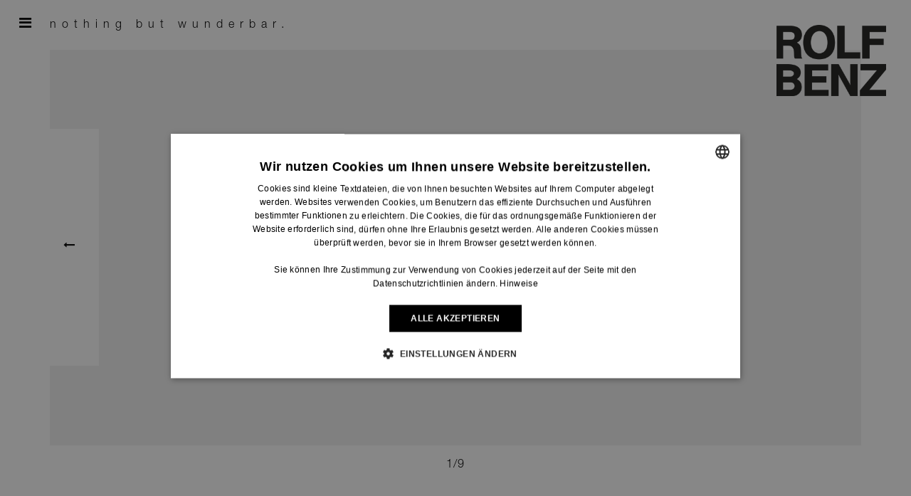

--- FILE ---
content_type: text/html; charset=utf-8
request_url: https://www.rolf-benz.com/de_AT/moebel/stuehle/640
body_size: 12288
content:
<!DOCTYPE html>
<html lang="de-AT">
<head>
    <meta charset="utf-8">

<!-- 
	This website is powered by TYPO3 - inspiring people to share!
	TYPO3 is a free open source Content Management Framework initially created by Kasper Skaarhoj and licensed under GNU/GPL.
	TYPO3 is copyright 1998-2026 of Kasper Skaarhoj. Extensions are copyright of their respective owners.
	Information and contribution at https://typo3.org/
-->


<title>640</title>
<meta name="generator" content="TYPO3 CMS">
<meta name="description" content="Einnehmende Form - einladender Komfort.">
<meta property="og:image" content="https://www.rolf-benz.com//fileadmin/assets/stuehle/640/images/freisteller/2x1/RolfBenz-640-Freisteller-005.jpg">
<meta property="og:title" content="Rolf Benz 640">
<meta property="og:url" content="https://www.rolf-benz.com/de_AT/moebel/stuehle/640">


<link rel="stylesheet" href="/_assets/a4ccb8a2bd998c27f3455d17e3ad674f/Libraries/voidplayer/css/VOID-Core.css?1768576685" media="all">
<link rel="stylesheet" href="/_assets/8a832f4ec847182e4cafa66db1861033/Libraries/frontend/css/rolf-benz.css?1768576685" media="all">
<link rel="stylesheet" href="https://fast.fonts.net/cssapi/e8687673-0656-48d2-bce6-ed9749bded4b.css" media="all">







<!-- Google Tag Manager -->
<script>(function(w,d,s,l,i){w[l]=w[l]||[];w[l].push({'gtm.start':
    new Date().getTime(),event:'gtm.js'});var f=d.getElementsByTagName(s)[0],
  j=d.createElement(s),dl=l!='dataLayer'?'&l='+l:'';j.async=true;j.src=
  'https://www.googletagmanager.com/gtm.js?id='+i+dl;f.parentNode.insertBefore(j,f);
})(window,document,'script','dataLayer','GTM-5RKJ4GG');</script>
<!-- End Google Tag Manager -->
<meta http-equiv="X-UA-Compatible" content="IE=edge">
<meta name="viewport" content="width=device-width, initial-scale=1.0, maximum-scale=1.0, user-scalable=no" />
<meta content="telephone=no" name="format-detection">

<link rel="apple-touch-icon" sizes="57x57" href="/_assets/8a832f4ec847182e4cafa66db1861033/Libraries/frontend/images/favicon/apple-touch-icon-57x57.png?1768576685">
<link rel="apple-touch-icon" sizes="60x60" href="/_assets/8a832f4ec847182e4cafa66db1861033/Libraries/frontend/images/favicon/apple-touch-icon-60x60.png?1768576685">
<link rel="apple-touch-icon" sizes="72x72" href="/_assets/8a832f4ec847182e4cafa66db1861033/Libraries/frontend/images/favicon/apple-touch-icon-72x72.png?1768576685">
<link rel="apple-touch-icon" sizes="76x76" href="/_assets/8a832f4ec847182e4cafa66db1861033/Libraries/frontend/images/favicon/apple-touch-icon-76x76.png?1768576685">
<link rel="apple-touch-icon" sizes="114x114" href="/_assets/8a832f4ec847182e4cafa66db1861033/Libraries/frontend/images/favicon/apple-touch-icon-114x114.png?1768576685">
<link rel="apple-touch-icon" sizes="120x120" href="/_assets/8a832f4ec847182e4cafa66db1861033/Libraries/frontend/images/favicon/apple-touch-icon-120x120.png?1768576685">
<link rel="apple-touch-icon" sizes="144x144" href="/_assets/8a832f4ec847182e4cafa66db1861033/Libraries/frontend/images/favicon/apple-touch-icon-144x144.png?1768576685">
<link rel="apple-touch-icon" sizes="152x152" href="/_assets/8a832f4ec847182e4cafa66db1861033/Libraries/frontend/images/favicon/apple-touch-icon-152x152.png?1768576685">
<link rel="apple-touch-icon" sizes="180x180" href="/_assets/8a832f4ec847182e4cafa66db1861033/Libraries/frontend/images/favicon/apple-touch-icon-180x180.png?1768576685">
<link rel="icon" type="image/png" href="{f:uri.resource(path:'EXT:rb_sites/Resources/Public/Libraries/frontend/images/favicon/favicon-32x32.png)}" sizes="32x32">
<link rel="icon" type="image/png" href="/_assets/8a832f4ec847182e4cafa66db1861033/Libraries/frontend/images/favicon/favicon-194x194.png?1768576685" sizes="194x194">
<link rel="icon" type="image/png" href="/_assets/8a832f4ec847182e4cafa66db1861033/Libraries/frontend/images/favicon/favicon-96x96.png?1768576685" sizes="96x96">
<link rel="icon" type="image/png" href="/_assets/8a832f4ec847182e4cafa66db1861033/Libraries/frontend/images/favicon/android-chrome-192x192.png?1768576685" sizes="192x192">
<link rel="icon" type="image/png" href="/_assets/8a832f4ec847182e4cafa66db1861033/Libraries/frontend/images/favicon/favicon-16x16.png?1768576685EXT:rb_sites/Resources/Public/Libraries/frontend/images/favicon/favicon-16x16.png" sizes="16x16">
<link rel="manifest" href="/_assets/8a832f4ec847182e4cafa66db1861033/Libraries/frontend/images/favicon/manifest.json?1768576685">
<link rel="shortcut icon" href="/_assets/8a832f4ec847182e4cafa66db1861033/Libraries/frontend/images/favicon/favicon.ico?1768576685">
<meta name="msapplication-TileColor" content="#ffffff">
<meta name="msapplication-TileImage" content="/_assets/8a832f4ec847182e4cafa66db1861033/Libraries/frontend/images/favicon/mstile-144x144.png?1768576685">
<meta name="msapplication-config" content="/_assets/8a832f4ec847182e4cafa66db1861033/Libraries/frontend/images/favicon/browserconfig.xml?1768576685">
<meta name="theme-color" content="">

  
















<script type="text/javascript">
    dictionary = {}
    dictionary.country = "DE"
    dictionary.language = "de"
</script>
<!-- Facebook Pixel Code -->
<script>
    !function(f,b,e,v,n,t,s)
    {if(f.fbq)return;n=f.fbq=function(){n.callMethod?
        n.callMethod.apply(n,arguments):n.queue.push(arguments)};
        if(!f._fbq)f._fbq=n;n.push=n;n.loaded=!0;n.version='2.0';
        n.queue=[];t=b.createElement(e);t.async=!0;
        t.src=v;s=b.getElementsByTagName(e)[0];
        s.parentNode.insertBefore(t,s)}(window,document,'script',
        'https://connect.facebook.net/en_US/fbevents.js');
    fbq('init', '218461165369881');
    fbq('track', 'PageView');
</script>
<noscript>
    <img
        height="1"
        width="1"
        src="https://www.facebook.com/tr?id=218461165369881&ev=PageView&noscript=1"
    />
</noscript>
<!-- End Facebook Pixel Code --><!-- Start of HubSpot Embed Code -->
<script type="text/javascript" id="hs-script-loader" async defer src="//js-eu1.hs-scripts.com/144555984.js"></script>
<!-- End of HubSpot Embed Code -->
<link rel="canonical" href="https://www.rolf-benz.com/de_AT/moebel/stuehle/640">

<link rel="alternate" hreflang="de" href="https://www.rolf-benz.com/de_DE/moebel/stuehle/640">
<link rel="alternate" hreflang="de-AT" href="https://www.rolf-benz.com/de_AT/moebel/stuehle/640">
<link rel="alternate" hreflang="de-LU" href="https://www.rolf-benz.com/de_LU/moebel/stuehle/640">
<link rel="alternate" hreflang="de-CH" href="https://www.rolf-benz.com/de_CH/moebel/stuehle/640">
<link rel="alternate" hreflang="en-GB" href="https://www.rolf-benz.com/en_GB/moebel/chairs/640">
<link rel="alternate" hreflang="en" href="https://www.rolf-benz.com/en_OC/furniture/chairs/640">
<link rel="alternate" hreflang="fr" href="https://www.rolf-benz.com/fr_FR/meubles/chaises/640">
<link rel="alternate" hreflang="fr-BE" href="https://www.rolf-benz.com/fr_BE/meubles/chaises/640">
<link rel="alternate" hreflang="fr-CH" href="https://www.rolf-benz.com/fr_CH/meubles/chaises/640">
<link rel="alternate" hreflang="fr-LU" href="https://www.rolf-benz.com/fr_LU/meubles/chaises/640">
<link rel="alternate" hreflang="nl" href="https://www.rolf-benz.com/nl_NL/meubilair/stoelen/640">
<link rel="alternate" hreflang="nl-BE" href="https://www.rolf-benz.com/nl_BE/meubilair/stoelen/640">
<link rel="alternate" hreflang="ja" href="https://www.rolf-benz.com/ja_JP/%E3%83%A1%E3%83%8B%E3%83%A5%E3%83%BC/e6a485e5ad90/640">
<link rel="alternate" hreflang="ru" href="https://www.rolf-benz.com/ru_RU/menju/stulja/640">
<link rel="alternate" hreflang="zh" href="https://www.rolf-benz.com/zh_CN/furniture/%E6%A4%85%E5%AD%90/640">
<link rel="alternate" hreflang="x-default" href="https://www.rolf-benz.com/de_DE/moebel/stuehle/640">
</head>
<body class="page-371 layout-page">
<!-- Google Tag Manager (noscript) -->
<noscript>
  <iframe
    src="https://www.googletagmanager.com/ns.html?id=GTM-5RKJ4GG"
    height="0"
    width="0"
    style="display:none;visibility:hidden"
  ></iframe>
</noscript>
<!-- End Google Tag Manager (noscript) -->

<header>
    
    
    <div class="menu-outer-wrapper">
        <div class="container">
            <div class="row">
                
                        
    <div class="menu-inner-wrapper">
        <nav id="st-menu" class="col-xs-12">
            
                
                        

                        <div data-group="group-1" class="module-accordion-section js-accordion-selfclose open">
                            <div class="module-accordion-trigger link-trigger">
                                <a href="/de_AT/moebel/sofas">
                                    Möbel
                                </a>
                            </div>
                            <div class="module-accordion-content">
                                <ul>
                                    
                                        
                                        <li class="first">
                                            <a href="/de_AT/moebel/sofas">
                                                Sofas
                                            </a>
                                        </li>
                                    
                                        
                                        <li class="">
                                            <a href="/de_AT/moebel/sessel">
                                                Sessel
                                            </a>
                                        </li>
                                    
                                        
                                        <li class="">
                                            <a href="/de_AT/moebel/couchtische">
                                                Couchtische
                                            </a>
                                        </li>
                                    
                                        
                                        <li class="">
                                            <a href="/de_AT/moebel/beimoebel">
                                                Beimöbel
                                            </a>
                                        </li>
                                    
                                        
                                        <li class="">
                                            <a href="/de_AT/moebel/teppiche">
                                                Teppiche
                                            </a>
                                        </li>
                                    
                                        
                                        <li class="">
                                            <a href="/de_AT/moebel/accessoires">
                                                Accessoires
                                            </a>
                                        </li>
                                    
                                        
                                        <li class="active">
                                            <a href="/de_AT/moebel/stuehle">
                                                Stühle
                                            </a>
                                        </li>
                                    
                                        
                                        <li class="">
                                            <a href="/de_AT/moebel/esstische">
                                                Esstische
                                            </a>
                                        </li>
                                    
                                        
                                        <li class="">
                                            <a href="/de_AT/moebel/schrankmoebel/stretto">
                                                Schrankmöbel
                                            </a>
                                        </li>
                                    
                                        
                                        <li class="last">
                                            <a href="/de_AT/moebel/outdoor">
                                                Outdoor
                                            </a>
                                        </li>
                                    
                                </ul>
                            </div>
                        </div>
                    
            
                
                        <div class="module-accordion-section">
                            <div class="module-accordion-trigger">
                                <a href="https://covers.rolf-benz.com">
                                    Stoffe &amp; Leder
                                </a>
                            </div>
                        </div>
                    
            
                
                        

                        <div data-group="group-1" class="module-accordion-section js-accordion-selfclose">
                            <div class="module-accordion-trigger link-trigger">
                                <a href="/de_AT/ueber-uns/nachhaltigkeit">
                                    Über Uns
                                </a>
                            </div>
                            <div class="module-accordion-content">
                                <ul>
                                    
                                        
                                        <li class="first">
                                            <a href="/de_AT/ueber-uns/nachhaltigkeit">
                                                Nachhaltigkeit
                                            </a>
                                        </li>
                                    
                                        
                                        <li class="">
                                            <a href="/de_AT/ueber-uns/made-in-germany">
                                                Made in Germany
                                            </a>
                                        </li>
                                    
                                        
                                        <li class="last">
                                            <a href="/de_AT/ueber-uns/historie">
                                                Historie
                                            </a>
                                        </li>
                                    
                                </ul>
                            </div>
                        </div>
                    
            
                
                        <div class="module-accordion-section">
                            <div class="module-accordion-trigger">
                                <a href="/de_AT/magazin">
                                    Magazin
                                </a>
                            </div>
                        </div>
                    
            
                
                        <div class="module-accordion-section">
                            <div class="module-accordion-trigger">
                                <a href="/de_AT/haendler-finden">
                                    Händler finden
                                </a>
                            </div>
                        </div>
                    
            
                
                        

                        <div data-group="group-1" class="module-accordion-section js-accordion-selfclose">
                            <div class="module-accordion-trigger link-trigger">
                                <a href="/de_AT/service/kontakt">
                                    Service
                                </a>
                            </div>
                            <div class="module-accordion-content">
                                <ul>
                                    
                                        
                                        <li class="first">
                                            <a href="/de_AT/service/kontakt">
                                                Kontakt
                                            </a>
                                        </li>
                                    
                                        
                                        <li class="">
                                            <a href="/de_AT/service/newsletter">
                                                Newsletter
                                            </a>
                                        </li>
                                    
                                        
                                        <li class="">
                                            <a href="/de_AT/service/katalogbestellung">
                                                Katalogbestellung
                                            </a>
                                        </li>
                                    
                                        
                                        <li class="">
                                            <a href="/de_AT/service/showroom-nagold">
                                                Showroom Nagold
                                            </a>
                                        </li>
                                    
                                        
                                        <li class="last">
                                            <a href="/de_AT/service/faq">
                                                FAQ
                                            </a>
                                        </li>
                                    
                                </ul>
                            </div>
                        </div>
                    
            
            
            <div id="product-finder">
    <span class="fa fa-search"></span>
    <div class="input-box">
        <input type="text" id="product-search" name="product-search"  />
        <label for="product-search">Produktfinder</label>
    </div>
    <div class="product-list maxHeight0">
        <div class="product-list-category hide"><h3>Sofas</h3><ul><li class="hide" data-title="ELVA" class="link"><a href="/de_AT/moebel/sofas/elva">ELVA</a><li class="hide" data-title="TAYA" class="link"><a href="/de_AT/moebel/sofas/taya">TAYA</a><li class="hide" data-title="KAIA" class="link"><a href="/de_AT/moebel/sofas/kaia">KAIA</a><li class="hide" data-title="JAZ" class="link"><a href="/de_AT/moebel/sofas/jaz">JAZ</a><li class="hide" data-title="SINA" class="link"><a href="/de_AT/moebel/sofas/sina">SINA</a><li class="hide" data-title="MOYO" class="link"><a href="/de_AT/moebel/sofas/moyo">MOYO</a><li class="hide" data-title="MIOKO" class="link"><a href="/de_AT/moebel/sofas/mioko">MIOKO</a><li class="hide" data-title="Rolf Benz KUMO" class="link"><a href="/de_AT/moebel/sofas/rolf-benz-kumo">Rolf Benz KUMO</a><li class="hide" data-title="JOLA" class="link"><a href="/de_AT/moebel/sofas/jola">JOLA</a><li class="hide" data-title="CARA" class="link"><a href="/de_AT/moebel/sofas/cara">CARA</a><li class="hide" data-title="VOLO" class="link"><a href="/de_AT/moebel/sofas/volo">VOLO</a><li class="hide" data-title="EGO" class="link"><a href="/de_AT/moebel/sofas/ego-1">EGO</a><li class="hide" data-title="ONDA" class="link"><a href="/de_AT/moebel/sofas/onda">ONDA</a><li class="hide" data-title="50" class="link"><a href="/de_AT/moebel/sofas/50">50</a><li class="hide" data-title="6500" class="link"><a href="/de_AT/moebel/sofas/6500">6500</a><li class="hide" data-title="NUVOLA" class="link"><a href="/de_AT/moebel/sofas/nuvola">NUVOLA</a><li class="hide" data-title="310" class="link"><a href="/de_AT/moebel/sofas/310">310</a><li class="hide" data-title="MERA" class="link"><a href="/de_AT/moebel/sofas/mera">MERA</a></ul></div><div class="product-list-category hide"><h3>Sessel</h3><ul><li class="hide" data-title="Luke" class="link"><a href="/de_AT/moebel/sessel/luke">Luke</a><li class="hide" data-title="Phil" class="link"><a href="/de_AT/moebel/sessel/phil">Phil</a><li class="hide" data-title="MEG soft" class="link"><a href="/de_AT/moebel/sessel/meg-soft">MEG soft</a><li class="hide" data-title="MEG" class="link"><a href="/de_AT/moebel/sessel/meg">MEG</a><li class="hide" data-title="594" class="link"><a href="/de_AT/moebel/sessel/594">594</a><li class="hide" data-title="50 Sessel" class="link"><a href="/de_AT/moebel/sessel/50-sessel">50 Sessel</a><li class="hide" data-title="684" class="link"><a href="/de_AT/moebel/sessel/684">684</a><li class="hide" data-title="384" class="link"><a href="/de_AT/moebel/sessel/384">384</a><li class="hide" data-title="394" class="link"><a href="/de_AT/moebel/sessel/394">394</a><li class="hide" data-title="383" class="link"><a href="/de_AT/moebel/sessel/383">383</a><li class="hide" data-title="562" class="link"><a href="/de_AT/moebel/sessel/562">562</a></ul></div><div class="product-list-category hide"><h3>Couchtische</h3><ul><li class="hide" data-title="913" class="link"><a href="/de_AT/moebel/couchtische/913">913</a><li class="hide" data-title="919_TAYA" class="link"><a href="/de_AT/moebel/couchtische/919-taya">919_TAYA</a><li class="hide" data-title="928" class="link"><a href="/de_AT/moebel/couchtische/928">928</a><li class="hide" data-title="906_SINA" class="link"><a href="/de_AT/moebel/couchtische/906-sina">906_SINA</a><li class="hide" data-title="970_KIO" class="link"><a href="/de_AT/moebel/couchtische/970-kio">970_KIO</a><li class="hide" data-title="ONNO" class="link"><a href="/de_AT/moebel/couchtische/onno">ONNO</a><li class="hide" data-title="912" class="link"><a href="/de_AT/moebel/couchtische/912">912</a><li class="hide" data-title="972" class="link"><a href="/de_AT/moebel/couchtische/972">972</a><li class="hide" data-title="910" class="link"><a href="/de_AT/moebel/couchtische/910">910</a><li class="hide" data-title="968" class="link"><a href="/de_AT/moebel/couchtische/968">968</a><li class="hide" data-title="932" class="link"><a href="/de_AT/moebel/couchtische/932">932</a><li class="hide" data-title="8030" class="link"><a href="/de_AT/moebel/couchtische/8030">8030</a><li class="hide" data-title="931" class="link"><a href="/de_AT/moebel/couchtische/931">931</a><li class="hide" data-title="926" class="link"><a href="/de_AT/moebel/couchtische/926">926</a><li class="hide" data-title="934" class="link"><a href="/de_AT/moebel/couchtische/934">934</a><li class="hide" data-title="973" class="link"><a href="/de_AT/moebel/couchtische/973">973</a><li class="hide" data-title="940" class="link"><a href="/de_AT/moebel/couchtische/940">940</a><li class="hide" data-title="8330" class="link"><a href="/de_AT/moebel/couchtische/8330">8330</a><li class="hide" data-title="8480" class="link"><a href="/de_AT/moebel/couchtische/8480">8480</a><li class="hide" data-title="985" class="link"><a href="/de_AT/moebel/couchtische/985">985</a><li class="hide" data-title="8770" class="link"><a href="/de_AT/moebel/couchtische/8770">8770</a><li class="hide" data-title="942" class="link"><a href="/de_AT/moebel/couchtische/942">942</a></ul></div><div class="product-list-category hide"><h3>Beimöbel</h3><ul><li class="hide" data-title="908" class="link"><a href="/de_AT/moebel/beimoebel/908">908</a><li class="hide" data-title="933" class="link"><a href="/de_AT/moebel/beimoebel/933">933</a><li class="hide" data-title="987" class="link"><a href="/de_AT/moebel/beimoebel/987">987</a></ul></div><div class="product-list-category hide"><h3>Teppiche</h3><ul><li class="hide" data-title="Livello" class="link"><a href="/de_AT/moebel/teppiche/livello">Livello</a><li class="hide" data-title="Tegola" class="link"><a href="/de_AT/moebel/teppiche/tegola">Tegola</a><li class="hide" data-title="Centro" class="link"><a href="/de_AT/moebel/teppiche/centro">Centro</a><li class="hide" data-title="Fleur" class="link"><a href="/de_AT/moebel/teppiche/fleur">Fleur</a><li class="hide" data-title="Tela" class="link"><a href="/de_AT/moebel/teppiche/tela">Tela</a><li class="hide" data-title="Pepita" class="link"><a href="/de_AT/moebel/teppiche/pepita">Pepita</a><li class="hide" data-title="CAPPIO" class="link"><a href="/de_AT/moebel/teppiche/cappio">CAPPIO</a><li class="hide" data-title="SOLO" class="link"><a href="/de_AT/moebel/teppiche/solo">SOLO</a><li class="hide" data-title="PUNTINO" class="link"><a href="/de_AT/moebel/teppiche/puntino">PUNTINO</a><li class="hide" data-title="Elementi" class="link"><a href="/de_AT/moebel/teppiche/elementi">Elementi</a><li class="hide" data-title="PONTE" class="link"><a href="/de_AT/moebel/teppiche/ponte">PONTE</a><li class="hide" data-title="PARI" class="link"><a href="/de_AT/moebel/teppiche/pari">PARI</a><li class="hide" data-title="DIVISO" class="link"><a href="/de_AT/moebel/teppiche/diviso">DIVISO</a><li class="hide" data-title="MONTE" class="link"><a href="/de_AT/moebel/teppiche/monte">MONTE</a></ul></div><div class="product-list-category hide"><h3>Accessoires</h3><ul><li class="hide" data-title="951" class="link"><a href="/de_AT/moebel/accessoires/951">951</a><li class="hide" data-title="Kissen" class="link"><a href="/de_AT/moebel/accessoires/kissen">Kissen</a><li class="hide" data-title="Plaids" class="link"><a href="/de_AT/moebel/accessoires/plaids">Plaids</a><li class="hide" data-title="950" class="link"><a href="/de_AT/moebel/accessoires/950">950</a></ul></div><div class="product-list-category hide"><h3>Stühle</h3><ul><li class="hide" data-title="644" class="link"><a href="/de_AT/moebel/stuehle/644">644</a><li class="hide" data-title="NOA" class="link"><a href="/de_AT/moebel/stuehle/noa">NOA</a><li class="hide" data-title="600" class="link"><a href="/de_AT/moebel/stuehle/600">600</a><li class="hide" data-title="655" class="link"><a href="/de_AT/moebel/stuehle/655">655</a><li class="hide" data-title="651 Barhocker" class="link"><a href="/de_AT/moebel/stuehle/651-barhocker">651 Barhocker</a><li class="hide" data-title="620 Stuhl" class="link"><a href="/de_AT/moebel/stuehle/620-stuhl">620 Stuhl</a><li class="hide" data-title="652 Barhocker" class="link"><a href="/de_AT/moebel/stuehle/652-barhocker">652 Barhocker</a><li class="hide" data-title="651 Stuhl" class="link"><a href="/de_AT/moebel/stuehle/651-stuhl">651 Stuhl</a><li class="hide" data-title="620 Bank" class="link"><a href="/de_AT/moebel/stuehle/620-bank">620 Bank</a><li class="hide" data-title="652 Stuhl" class="link"><a href="/de_AT/moebel/stuehle/652-stuhl">652 Stuhl</a><li class="hide" data-title="640" class="link"><a href="/de_AT/moebel/stuehle/640">640</a><li class="hide" data-title="641" class="link"><a href="/de_AT/moebel/stuehle/641">641</a><li class="hide" data-title="650 Stuhl" class="link"><a href="/de_AT/moebel/stuehle/650-stuhl">650 Stuhl</a><li class="hide" data-title="650 Barhocker" class="link"><a href="/de_AT/moebel/stuehle/650-barhocker">650 Barhocker</a></ul></div><div class="product-list-category hide"><h3>Esstische</h3><ul><li class="hide" data-title="983" class="link"><a href="/de_AT/moebel/esstische/983">983</a><li class="hide" data-title="990" class="link"><a href="/de_AT/moebel/esstische/990">990</a><li class="hide" data-title="900" class="link"><a href="/de_AT/moebel/esstische/900">900</a><li class="hide" data-title="957" class="link"><a href="/de_AT/moebel/esstische/957">957</a><li class="hide" data-title="929" class="link"><a href="/de_AT/moebel/esstische/929">929</a><li class="hide" data-title="965" class="link"><a href="/de_AT/moebel/esstische/965">965</a></ul></div><div class="product-list-category hide"><h3>Schrankmöbel</h3><ul><li class="hide" data-title="Stretto" class="link"><a href="/de_AT/moebel/schrankmoebel/stretto">Stretto</a></ul></div><div class="product-list-category hide"><h3>Outdoor</h3><ul><li class="hide" data-title="TAYA" class="link"><a href="/de_AT/moebel/outdoor/taya">TAYA</a><li class="hide" data-title="YOKO" class="link"><a href="/de_AT/moebel/outdoor/yoko">YOKO</a><li class="hide" data-title="JACKOUT" class="link"><a href="/de_AT/moebel/outdoor/jackout">JACKOUT</a><li class="hide" data-title="JUA" class="link"><a href="/de_AT/moebel/outdoor/jua">JUA</a><li class="hide" data-title="SUNO" class="link"><a href="/de_AT/moebel/outdoor/suno">SUNO</a><li class="hide" data-title="240" class="link"><a href="/de_AT/moebel/outdoor/240">240</a><li class="hide" data-title="261" class="link"><a href="/de_AT/moebel/outdoor/261">261</a><li class="hide" data-title="262" class="link"><a href="/de_AT/moebel/outdoor/262">262</a></ul></div>
        <div class="product-list-error hide">
            <p>Keine Produkte zu Ihrer Suche vorhanden.</p>
        </div>
    </div>
</div>

            
                <ul>
                    
                        <li>
                            <a href="https://contract.rolf-benz.com" rel="noreferrer">
                                Architekten
                            </a>
                        </li>
                    
                        <li>
                            <a href="https://presseportal.rolf-benz.com" rel="noreferrer">
                                Presse
                            </a>
                        </li>
                    
                        <li>
                            <a href="https://sales-service.rolf-benz.com/" rel="noreferrer">
                                Service- &amp; Brandportal
                            </a>
                        </li>
                    
                </ul>
            
        </nav>
    </div>

                    
            </div>
        </div>
    </div>

<div class="container" id="header-bar">
    <div class="row">
        <div class="col-xs-12">
            
                <a href="#" id="st-menu-link">
                    <span class="fa fa-bars"></span>
                    <span class="hidden-xs"> Menü</span>
                </a>
            
            
                
        <a class="navbar-brand" title="Rolf Benz Logo" href="/de_AT/">
            <img class="logo" src="/_assets/8a832f4ec847182e4cafa66db1861033/Libraries/frontend/images/Rolf-Benz_Logo_Header_Retina.png" alt="Rolf Benz Logo" />
        </a>
    

            
        </div>
    </div>
</div>


</header>
<main>
    
    <h1 class="sr-only">640</h1>
    
    
    
    
            
    

            <div id="c173321" class="frame frame-default frame-type-rbcontentelements_sliderpv frame-layout-0">
                
                
                    



                
                
    

                
	
	
<section class="container">
    <div class="row">
        <div class="col-xs-12">
            <div
                class="module-slider js-slider-hidecaption js-slider-speed-300 js-slider-view-1">
                <a class="slider-next-btn" href="#">
                    <div class="fa-tablecell">
                        <i class="fa fa-long-arrow-left"></i>
                    </div>
                </a>
                <div class="swiper-container">
                    <div class="swiper-wrapper">
                        
                            
                            <div class="swiper-slide">
                                
        <img class="slide-image"
             sizes="(min-width: 1218px) 1218px, 100vw"
             srcset="/fileadmin/assets/stuehle/640/images/freisteller/2x1/RolfBenz-640-Freisteller-005.jpg 2436w,
                /fileadmin/_processed_/d/8/csm_RolfBenz-640-Freisteller-005_956e0f5b96.jpg 1536w,
                /fileadmin/_processed_/d/8/csm_RolfBenz-640-Freisteller-005_b09235f431.jpg 960w,

                /fileadmin/_processed_/d/8/csm_RolfBenz-640-Freisteller-005_2ea1fb0c68.jpg 1218w,
                /fileadmin/_processed_/d/8/csm_RolfBenz-640-Freisteller-005_781c89d5ce.jpg 768w,
                /fileadmin/_processed_/d/8/csm_RolfBenz-640-Freisteller-005_752480e3a1.jpg 480w"
             src="/fileadmin/_processed_/d/8/csm_RolfBenz-640-Freisteller-005_2ea1fb0c68.jpg"
             alt="">

                                
                                    
                                
                            </div>
                        
                            
                            <div class="swiper-slide">
                                
        <img class="slide-image"
             sizes="(min-width: 1218px) 1218px, 100vw"
             srcset="/fileadmin/assets/stuehle/640/images/freisteller/2x1/RolfBenz-640-Freisteller-006.jpg 2436w,
                /fileadmin/_processed_/c/7/csm_RolfBenz-640-Freisteller-006_90f94e77d0.jpg 1536w,
                /fileadmin/_processed_/c/7/csm_RolfBenz-640-Freisteller-006_cf493b9c71.jpg 960w,

                /fileadmin/_processed_/c/7/csm_RolfBenz-640-Freisteller-006_7f418545bd.jpg 1218w,
                /fileadmin/_processed_/c/7/csm_RolfBenz-640-Freisteller-006_aaf2910a51.jpg 768w,
                /fileadmin/_processed_/c/7/csm_RolfBenz-640-Freisteller-006_b2e846f88a.jpg 480w"
             src="/fileadmin/_processed_/c/7/csm_RolfBenz-640-Freisteller-006_7f418545bd.jpg"
             alt="">

                                
                            </div>
                        
                            
                            <div class="swiper-slide">
                                
        <img class="slide-image"
             sizes="(min-width: 1218px) 1218px, 100vw"
             srcset="/fileadmin/assets/stuehle/640/images/freisteller/2x1/RolfBenz-640-Freisteller-007.jpg 2436w,
                /fileadmin/_processed_/a/9/csm_RolfBenz-640-Freisteller-007_6de2ed139c.jpg 1536w,
                /fileadmin/_processed_/a/9/csm_RolfBenz-640-Freisteller-007_46d6699b65.jpg 960w,

                /fileadmin/_processed_/a/9/csm_RolfBenz-640-Freisteller-007_dd94a84b0a.jpg 1218w,
                /fileadmin/_processed_/a/9/csm_RolfBenz-640-Freisteller-007_b29f755c00.jpg 768w,
                /fileadmin/_processed_/a/9/csm_RolfBenz-640-Freisteller-007_f0d4c2b2e1.jpg 480w"
             src="/fileadmin/_processed_/a/9/csm_RolfBenz-640-Freisteller-007_dd94a84b0a.jpg"
             alt="">

                                
                            </div>
                        
                            
                            <div class="swiper-slide">
                                
        <img class="slide-image"
             sizes="(min-width: 1218px) 1218px, 100vw"
             srcset="/fileadmin/assets/stuehle/640/images/freisteller/2x1/RolfBenz-640-Freisteller-013.jpg 2436w,
                /fileadmin/_processed_/e/2/csm_RolfBenz-640-Freisteller-013_82965947c6.jpg 1536w,
                /fileadmin/_processed_/e/2/csm_RolfBenz-640-Freisteller-013_4bad9e0f49.jpg 960w,

                /fileadmin/_processed_/e/2/csm_RolfBenz-640-Freisteller-013_ce7e47ad4c.jpg 1218w,
                /fileadmin/_processed_/e/2/csm_RolfBenz-640-Freisteller-013_d59dc694ff.jpg 768w,
                /fileadmin/_processed_/e/2/csm_RolfBenz-640-Freisteller-013_dc06dcf7a2.jpg 480w"
             src="/fileadmin/_processed_/e/2/csm_RolfBenz-640-Freisteller-013_ce7e47ad4c.jpg"
             alt="">

                                
                            </div>
                        
                            
                            <div class="swiper-slide">
                                
        <img class="slide-image"
             sizes="(min-width: 1218px) 1218px, 100vw"
             srcset="/fileadmin/assets/stuehle/640/images/freisteller/2x1/RolfBenz-640-Freisteller-014.jpg 2436w,
                /fileadmin/_processed_/3/3/csm_RolfBenz-640-Freisteller-014_947934f0bf.jpg 1536w,
                /fileadmin/_processed_/3/3/csm_RolfBenz-640-Freisteller-014_b3d8ed15e8.jpg 960w,

                /fileadmin/_processed_/3/3/csm_RolfBenz-640-Freisteller-014_fe624d61ea.jpg 1218w,
                /fileadmin/_processed_/3/3/csm_RolfBenz-640-Freisteller-014_9c47c7f658.jpg 768w,
                /fileadmin/_processed_/3/3/csm_RolfBenz-640-Freisteller-014_8aef0b195c.jpg 480w"
             src="/fileadmin/_processed_/3/3/csm_RolfBenz-640-Freisteller-014_fe624d61ea.jpg"
             alt="">

                                
                            </div>
                        
                            
                            <div class="swiper-slide">
                                
        <img class="slide-image"
             sizes="(min-width: 1218px) 1218px, 100vw"
             srcset="/fileadmin/assets/stuehle/640/images/freisteller/2x1/RolfBenz-640-Freisteller-015.jpg 2436w,
                /fileadmin/_processed_/f/8/csm_RolfBenz-640-Freisteller-015_dfe527986f.jpg 1536w,
                /fileadmin/_processed_/f/8/csm_RolfBenz-640-Freisteller-015_874804279f.jpg 960w,

                /fileadmin/_processed_/f/8/csm_RolfBenz-640-Freisteller-015_2f9b9801f6.jpg 1218w,
                /fileadmin/_processed_/f/8/csm_RolfBenz-640-Freisteller-015_028a80d67f.jpg 768w,
                /fileadmin/_processed_/f/8/csm_RolfBenz-640-Freisteller-015_f98fcdcbaa.jpg 480w"
             src="/fileadmin/_processed_/f/8/csm_RolfBenz-640-Freisteller-015_2f9b9801f6.jpg"
             alt="">

                                
                            </div>
                        
                            
                            <div class="swiper-slide">
                                
        <img class="slide-image"
             sizes="(min-width: 1218px) 1218px, 100vw"
             srcset="/fileadmin/assets/stuehle/640/images/freisteller/2x1/RolfBenz-640-Freisteller-012.jpg 2436w,
                /fileadmin/_processed_/4/8/csm_RolfBenz-640-Freisteller-012_b2468a14cf.jpg 1536w,
                /fileadmin/_processed_/4/8/csm_RolfBenz-640-Freisteller-012_361d0bee49.jpg 960w,

                /fileadmin/_processed_/4/8/csm_RolfBenz-640-Freisteller-012_3b8fe3e933.jpg 1218w,
                /fileadmin/_processed_/4/8/csm_RolfBenz-640-Freisteller-012_0ae4d843d9.jpg 768w,
                /fileadmin/_processed_/4/8/csm_RolfBenz-640-Freisteller-012_98d480e004.jpg 480w"
             src="/fileadmin/_processed_/4/8/csm_RolfBenz-640-Freisteller-012_3b8fe3e933.jpg"
             alt="">

                                
                            </div>
                        
                            
                            <div class="swiper-slide">
                                
        <img class="slide-image"
             sizes="(min-width: 1218px) 1218px, 100vw"
             srcset="/fileadmin/assets/stuehle/640/images/freisteller/2x1/RolfBenz-640-Freisteller-008.jpg 2436w,
                /fileadmin/_processed_/1/4/csm_RolfBenz-640-Freisteller-008_ac355fca92.jpg 1536w,
                /fileadmin/_processed_/1/4/csm_RolfBenz-640-Freisteller-008_0c918c3e4f.jpg 960w,

                /fileadmin/_processed_/1/4/csm_RolfBenz-640-Freisteller-008_609e084b8a.jpg 1218w,
                /fileadmin/_processed_/1/4/csm_RolfBenz-640-Freisteller-008_2bf3cc524c.jpg 768w,
                /fileadmin/_processed_/1/4/csm_RolfBenz-640-Freisteller-008_be7b5f0fce.jpg 480w"
             src="/fileadmin/_processed_/1/4/csm_RolfBenz-640-Freisteller-008_609e084b8a.jpg"
             alt="">

                                
                            </div>
                        
                            
                            <div class="swiper-slide">
                                
        <img class="slide-image"
             sizes="(min-width: 1218px) 1218px, 100vw"
             srcset="/fileadmin/assets/stuehle/640/images/freisteller/2x1/RolfBenz-640-Freisteller-010.jpg 2436w,
                /fileadmin/_processed_/3/0/csm_RolfBenz-640-Freisteller-010_1eba45d2a2.jpg 1536w,
                /fileadmin/_processed_/3/0/csm_RolfBenz-640-Freisteller-010_929bdaca08.jpg 960w,

                /fileadmin/_processed_/3/0/csm_RolfBenz-640-Freisteller-010_b89247b598.jpg 1218w,
                /fileadmin/_processed_/3/0/csm_RolfBenz-640-Freisteller-010_98b46d3832.jpg 768w,
                /fileadmin/_processed_/3/0/csm_RolfBenz-640-Freisteller-010_79ebf342d6.jpg 480w"
             src="/fileadmin/_processed_/3/0/csm_RolfBenz-640-Freisteller-010_b89247b598.jpg"
             alt="">

                                
                            </div>
                        
                    </div>
                </div>
                <a class="slider-prev-btn" href="#">
                    <div class="fa-tablecell">
                        <i class="fa fa-long-arrow-right"></i>
                    </div>
                </a>
                <div class="slider-page-index">
                    <span class="slider-page">1</span>/<span class="slider-count">3</span>
                </div>
            </div>
            
        </div>
    </div>
</section>

                
                    



                
                
                    



                
            </div>

        


    

            <div id="c77125" class="frame frame-default frame-type-rbcatalog_producttextwithlinks frame-layout-0">
                
                
                    



                
                
    

                
	
	
<div class="tx-rb-catalog">
	
	
	
	

	

	
	
		
			
			
		
	
	
			
				
			
		
	
			
		
	

	<section class="container">
		<div class="row">
			<div class="col-xs-12 module-text">

				<h1>
					Rolf Benz 640.
					
						<br />Einnehmende Form –
einladender Komfort.
					
				</h1>

				<p>Die zeitlose Sitzskulptur Rolf Benz 640 vereint die großzügige Bequemlichkeit eines Sessels mit der filigranen Ästhetik eines Stuhls und lässt sich deshalb sowohl am Esstisch als auch einzeln im Raum platzieren. Die mit zurückhaltenden Armlehnen gestaltete Schalenform ist mit aufwendigen Ziernähten besetzt. Der Stuhlsessel ist mit Fußausführungen aus Metall oder Holz (mit oder ohne Drehfunktion) erhältlich.</p>

				
					<ul>
						
						
						
							<li>
								<a href="/fileadmin/assets/stuehle/640/download/de/RolfBenz_td_640_de.pdf" target="_blank">
									Technische Daten
									<i class="fa fa-long-arrow-right"></i>
								</a>
							</li>
						
                        
                            <li>
                                <a href="https://contract.rolf-benz.com/index.php?id=81&amp;L=0&amp;tx_rbproductmanager_pi1%5Bproduct%5D=523&amp;tx_rbproductmanager_pi1%5Baction%5D=show&amp;tx_rbproductmanager_pi1%5Bcontroller%5D=Product&amp;cHash=0d8fb4e1bfd4b07d76e7755f060a8777" target="_blank" rel="noreferrer">
                                    Daten für Architekten
                                    <i class="fa fa-long-arrow-right"></i>
                                </a>
                            </li>
                        
					</ul>
				
				
					
						
						
					
				

				
				
				
				<ul class="module-text-share">
					<li>
						<a target="_blank" href="https://www.facebook.com/sharer/sharer.php?u=https%3A%2F%2Fwww.rolf-benz.com%2Fde_AT%2Fmoebel%2Fstuehle%2F640">
							<span class="sprite follow-facebook"><span>&nbsp;</span></span>
						</a>
					</li>
					<li>
						<div class="custom-pinterest">
							<a class="share-pinterest" href="#">
								<span class="sprite follow-pinterest"><span>&nbsp;</span></span>
							</a>
						</div>
						<div class="area-pinterest">
							<a data-pin-href="http://de.pinterest.com/pin/create/button/" data-pin-log="button_pinit_bookmarklet" class="PIN_1442333044732_pin_it_button_en_16_red_round PIN_1442333044732_pin_it_button_inline_en_16_red_round PIN_1442333044732_pin_it_none"></a>
						</div>
					</li>
					<li>
						<a class="visible-xs-block" target="_blank" href="whatsapp://send?text=Rolf Benz 640 - Einnehmende Form –
einladender Komfort. https://www.rolf-benz.com/de_AT/moebel/stuehle/640">
							<span class="sprite follow-whatsapp"><span>&nbsp;</span></span>
						</a>
					</li>
				</ul>
			</div>
		</div>
	</section>


</div>

                
                    



                
                
                    



                
            </div>

        


    

            <div id="c77123" class="frame frame-default frame-type-rbcontentelements_bannerlarge frame-layout-0">
                
                
                    



                
                
    

                
	
	
<section class="container">
    <div class="row">
        
            <div class="col-xs-12 module-banner">
                
        <img class="banner-image"
             sizes="(min-width: 1218px) 1218px, 100vw"
             srcset="/fileadmin/assets/stuehle/640/images/location/2x1/RolfBenz-640-Location-001.jpg 2436w,
                /fileadmin/_processed_/2/1/csm_RolfBenz-640-Location-001_1283032725.jpg 1536w,
                /fileadmin/_processed_/2/1/csm_RolfBenz-640-Location-001_e81754ae40.jpg 960w,

                /fileadmin/_processed_/2/1/csm_RolfBenz-640-Location-001_144d5d19fd.jpg 1218w,
                /fileadmin/_processed_/2/1/csm_RolfBenz-640-Location-001_1dbfe31e6b.jpg 768w,
                /fileadmin/_processed_/2/1/csm_RolfBenz-640-Location-001_3ec1eb1e65.jpg 480w"
             src="/fileadmin/_processed_/2/1/csm_RolfBenz-640-Location-001_144d5d19fd.jpg"
             alt="">

                
                
            </div>
        
    </div>
</section>


                
                    



                
                
                    



                
            </div>

        


    

            <div id="c77121" class="frame frame-default frame-type-rbcatalog_producttextwithinfo frame-layout-0">
                
                
                    



                
                
    

                
	
	
<div class="tx-rb-catalog">
	

	<section class="container">
		<div class="row">
			<div class="col-xs-12 module-text">
				

				

				<div class="specification">
					
				</div>

                

				
					<div class="designer">
						Design: This Weber
					</div>
				

			</div>
		</div>
	</section>


</div>

                
                    



                
                
                    



                
            </div>

        


    

            <div id="c171603" class="frame frame-default frame-type-rbcontentelements_bannerlarge frame-layout-0">
                
                
                    



                
                
    

                
	
	
<section class="container">
    <div class="row">
        <a href="https://configurator.rolf-benz.com/roomle?idrb=rolfbenzhome:640&amp;configuratorId=rolfbenz&amp;productName=640" target="_blank" rel="noreferrer" class="button link">
            <div class="col-xs-12 module-banner">
                
        <img class="banner-image"
             sizes="(min-width: 1218px) 1218px, 100vw"
             srcset="/fileadmin/assets/stuehle/640/images/freisteller/2x1/RolfBenz_640_Konfigurator_2436x1188.jpg 2436w,
                /fileadmin/_processed_/1/0/csm_RolfBenz_640_Konfigurator_2436x1188_b06d2d8014.jpg 1536w,
                /fileadmin/_processed_/1/0/csm_RolfBenz_640_Konfigurator_2436x1188_6c4dcab6a4.jpg 960w,

                /fileadmin/_processed_/1/0/csm_RolfBenz_640_Konfigurator_2436x1188_4551ad681c.jpg 1218w,
                /fileadmin/_processed_/1/0/csm_RolfBenz_640_Konfigurator_2436x1188_0c3c3c97b5.jpg 768w,
                /fileadmin/_processed_/1/0/csm_RolfBenz_640_Konfigurator_2436x1188_4e11e8b8e3.jpg 480w"
             src="/fileadmin/_processed_/1/0/csm_RolfBenz_640_Konfigurator_2436x1188_4551ad681c.jpg"
             alt="">

                
                
                    
    <div class="molecule-content">
        <div class="molecule-content-tablecell">
            
                <h2>
                    
                            Rolf Benz 640<br>Neu: 3D-Konfigurator
                        
                </h2>
            
            
                
                        <span class="button link">Jetzt konfigurieren&nbsp;<i class="fa fa-long-arrow-right"></i></span>
                    
            
        </div>
    </div>

                
            </div>
        </a>
    </div>
</section>


                
                    



                
                
                    



                
            </div>

        


    

            <div id="c178231" class="frame frame-default frame-type-rbcontentelements_actionlarge frame-layout-0">
                
                
                    



                
                
    

                
	
	
<section class="container">
    <div class="row">
        <div class="col-xs-12 module-aktion">
            <div class="area-image">
                
    <img class="visible-xs-block "
         sizes="(min-width: 1218px) 1218px, 100vw"
         srcset="/fileadmin/_processed_/a/e/csm_RolfBenz-Aktion-Stoff-Vorteils-Aktion-2x1_da1a42da87.png 1218w,
                /fileadmin/_processed_/a/e/csm_RolfBenz-Aktion-Stoff-Vorteils-Aktion-2x1_7ca730cfb6.png 768w,
                /fileadmin/_processed_/a/e/csm_RolfBenz-Aktion-Stoff-Vorteils-Aktion-2x1_0681119259.png 480w"
         src="/fileadmin/_processed_/a/e/csm_RolfBenz-Aktion-Stoff-Vorteils-Aktion-2x1_5f9cabc3cc.png"
         alt="" >

    <img class="visible-sm-block visible-md-block visible-lg-block "
         sizes="(min-width: 1218px) 1218px, 100vw"
         srcset="/fileadmin/_processed_/a/e/csm_RolfBenz-Aktion-Stoff-Vorteils-Aktion-2x1_b9a50604ab.png 2436w,
                /fileadmin/_processed_/a/e/csm_RolfBenz-Aktion-Stoff-Vorteils-Aktion-2x1_7dde159307.png 1536w,
                /fileadmin/_processed_/a/e/csm_RolfBenz-Aktion-Stoff-Vorteils-Aktion-2x1_30131678fb.png 960w,

                /fileadmin/_processed_/a/e/csm_RolfBenz-Aktion-Stoff-Vorteils-Aktion-2x1_aa0cb5f740.png 1218w,
                /fileadmin/_processed_/a/e/csm_RolfBenz-Aktion-Stoff-Vorteils-Aktion-2x1_06039af2b8.png 768w,
                /fileadmin/_processed_/a/e/csm_RolfBenz-Aktion-Stoff-Vorteils-Aktion-2x1_8cf05e9bc1.png 480w"
         src="/fileadmin/_processed_/a/e/csm_RolfBenz-Aktion-Stoff-Vorteils-Aktion-2x1_aa0cb5f740.png"
         alt="">

                
                    <div class="molecule-badge ">
    <div class="molecule-badge-tablecell">
        AKTION
    </div>
</div>
                
            </div>

            
                <a href="/de_AT/moebel/stuehle/640/rolf-benz-640-stuhl-stoff-vorteils-aktion" class="button link">
                    
    <div class="molecule-content">
        <div class="molecule-content-tablecell">
            
                <h2>
                    
                            Alle Stoffe<br>zum günstigsten Preis.
                        
                </h2>
            
            
                
                        <span class="button link">Alle Informationen zur Aktion&nbsp;<i class="fa fa-long-arrow-right"></i></span>
                    
            
        </div>
    </div>

                </a>
            
        </div>
    </div>
</section>


                
                    



                
                
                    



                
            </div>

        


    

            <div id="c77117" class="frame frame-default frame-type-rbcontentelements_bannerlarge frame-layout-0">
                
                
                    



                
                
    

                
	
	
<section class="container">
    <div class="row">
        
            <div class="col-xs-12 module-banner">
                
        <img class="banner-image"
             sizes="(min-width: 1218px) 1218px, 100vw"
             srcset="/fileadmin/assets/stuehle/640/images/freisteller/2x1/RolfBenz-640-Funktion-002.jpg 2436w,
                /fileadmin/_processed_/8/c/csm_RolfBenz-640-Funktion-002_bd42bb0f0a.jpg 1536w,
                /fileadmin/_processed_/8/c/csm_RolfBenz-640-Funktion-002_1eed5909d7.jpg 960w,

                /fileadmin/_processed_/8/c/csm_RolfBenz-640-Funktion-002_bb029d6cc9.jpg 1218w,
                /fileadmin/_processed_/8/c/csm_RolfBenz-640-Funktion-002_6fe9fd7db7.jpg 768w,
                /fileadmin/_processed_/8/c/csm_RolfBenz-640-Funktion-002_6f659db861.jpg 480w"
             src="/fileadmin/_processed_/8/c/csm_RolfBenz-640-Funktion-002_bb029d6cc9.jpg"
             alt="">

                
                
            </div>
        
    </div>
</section>


                
                    



                
                
                    



                
            </div>

        


    

            <div id="c77113" class="frame frame-default frame-type-rbcatalog_coverfinderbanner frame-layout-0">
                
                
                    



                
                
    

                
	
	
<section class="container">
    <div class="row">
        <a href="https://covers.rolf-benz.com" class="button link">
            <div class="col-xs-12 module-banner">
                
        <img class="banner-image"
             sizes="(min-width: 1218px) 1218px, 100vw"
             srcset="/_assets/7a5418f51521b7525ae76f96251983bb/Images/RolfBenz_Bezuege_Slide.jpg 2436w,
                /typo3temp/assets/_processed_/1/9/csm_RolfBenz_Bezuege_Slide_9b23e8bd01.jpg 1536w,
                /typo3temp/assets/_processed_/1/9/csm_RolfBenz_Bezuege_Slide_49b356d9ec.jpg 960w,

                /typo3temp/assets/_processed_/1/9/csm_RolfBenz_Bezuege_Slide_21e492fd0f.jpg 1218w,
                /typo3temp/assets/_processed_/1/9/csm_RolfBenz_Bezuege_Slide_725fed5863.jpg 768w,
                /typo3temp/assets/_processed_/1/9/csm_RolfBenz_Bezuege_Slide_089a384637.jpg 480w"
             src="/typo3temp/assets/_processed_/1/9/csm_RolfBenz_Bezuege_Slide_21e492fd0f.jpg"
             alt="">

                
                
                    
    <div class="molecule-content">
        <div class="molecule-content-tablecell">
            
                <h2>
                    
                            Stoffe &amp; Leder
                        
                </h2>
            
            
                
                        <span class="button link">Bezugsauswahl&nbsp;<i class="fa fa-long-arrow-right"></i></span>
                    
            
        </div>
    </div>

                
            </div>
        </a>
    </div>
</section>


                
                    



                
                
                    



                
            </div>

        


    

            <div id="c77109" class="frame frame-default frame-type-shortcut frame-layout-0">
                
                
                    



                
                
                

    
    

            <div id="c47033" class="frame frame-default frame-type-rbcontentelements_bannerlarge frame-layout-0">
                
                
                    



                
                
    

                
	
	
<section class="container">
    <div class="row">
        <a href="/de_AT/ueber-uns/made-in-germany" class="button link">
            <div class="col-xs-12 module-banner">
                
        <img class="banner-image"
             sizes="(min-width: 1218px) 1218px, 100vw"
             srcset="/fileadmin/assets/einblick/madeingermany/2x1/RolfBenz-madeingermany-003.jpg 2436w,
                /fileadmin/_processed_/e/1/csm_RolfBenz-madeingermany-003_e7d1134114.jpg 1536w,
                /fileadmin/_processed_/e/1/csm_RolfBenz-madeingermany-003_fe8a8bb7a5.jpg 960w,

                /fileadmin/_processed_/e/1/csm_RolfBenz-madeingermany-003_25b9f6e22a.jpg 1218w,
                /fileadmin/_processed_/e/1/csm_RolfBenz-madeingermany-003_3dbd33917b.jpg 768w,
                /fileadmin/_processed_/e/1/csm_RolfBenz-madeingermany-003_5965bfe38f.jpg 480w"
             src="/fileadmin/_processed_/e/1/csm_RolfBenz-madeingermany-003_25b9f6e22a.jpg"
             alt="">

                
                
                    
    <div class="molecule-content">
        <div class="molecule-content-tablecell">
            
                <h2>
                    
                            Made in Germany 
                        
                </h2>
            
            
                
                        <span class="button link">Ein Bekenntnis zum Wert unserer Produkte&nbsp;<i class="fa fa-long-arrow-right"></i></span>
                    
            
        </div>
    </div>

                
            </div>
        </a>
    </div>
</section>


                
                    



                
                
                    



                
            </div>

        




                
                    



                
                
                    



                
            </div>

        


    

            <div id="c150407" class="frame frame-default frame-type-rbcontentelements_textmodule frame-layout-0">
                
                
                    



                
                
    

                
	
	
<section class="container">
    <div class="row">
        <div class="col-xs-12 module-text">
            
                
                        <h2>
                            
                                    WEITERE FRAGEN ZU ROLF BENZ 640? 
                                
                        </h2>
                    
            
            <p>Wir stehen Ihnen sehr gerne zur Verfügung:<br> Kostenlose Service-Hotline: +49 (0)7452/601-101<br> (Mo - Fr von 08.00 Uhr bis 17.00 Uhr, Sa von 10.00 bis 16.00 Uhr)<br> <a href="#" data-mailto-token="iwehpk6oanreyaWnkhb9xajv:yki" data-mailto-vector="-4">service<span class="hidden">U6yux</span>[at]<span class="hidden">DbWq8</span>rolf-benz<span class="hidden">37Juo</span>[dot]<span class="hidden">f6kXJ</span>com</a><br> Wir freuen uns auf Sie!&nbsp;</p>
            
            
        </div>
    </div>
</section>



                
                    



                
                
                    



                
            </div>

        


    

            <div id="c77107" class="frame frame-default frame-type-rbstorelocator_productviewform frame-layout-0">
                
                
                    



                
                
    

                
	
	
<div class="tx-rb-storelocator">
	
	
    <script>
        dictionary.storelocator = {}
        dictionary.storelocator.geoLocationCountry = "US"
        dictionary.storelocator.phone = "Telefon"
        dictionary.storelocator.email = "E-Mail"
        dictionary.storelocator.calcroute = "Route berechnen"
        dictionary.storelocator.noResult = "Kein Ergebnis zu Ihrer Suche vorhanden"
        dictionary.storelocator.noStore = "Leider wurde in Ihrer Region mit dieser Auswahl kein Handelspartner gefunden. Bitte passen Sie Ihre Auswahl an und versuchen Sie es erneut."
        dictionary.storelocator.or = "oder"
        dictionary.storelocator.locatingSuccessful = "Wir haben Sie lokalisiert in der Nähe von"
        dictionary.storelocator.locatingFailed = "Wir konnten Sie leider nicht lokalisieren."
        dictionary.storelocator.geoEnabledCountries = "DE,AT,CH,NL"
        dictionary.storelocator.isGeoEnabledCountry = "false"
        dictionary.storelocator.selectedLocation = ""
        dictionary.storelocator.onlybeds = "Reiner Partner für Betten"
        dictionary.storelocator.onlyoutdoor = "Reiner Partner für Outdoor"
        dictionary.storelocator.withbeds = "Auch Rolf Benz Betten"
        dictionary.storelocator.withoutdoor = "Auch Rolf Benz Outdoor"
        dictionary.storelocator.bedsandoutdoor = "Auch Rolf Benz Betten und auch Rolf Benz Outdoor"
        dictionary.storelocator.bedlink = ""
        dictionary.storelocator.outdoorlink = "/de_AT/moebel/outdoor"

        dictionary.storelocator.dealerClassifications = {}
        dictionary.storelocator.dealerClassifications['default'] = {}
        dictionary.storelocator.dealerClassifications['default'].mapMarker = "/_assets/8a832f4ec847182e4cafa66db1861033/Libraries/frontend/images/svg/PIN_RB_Haendler.svg"
        
        // Rolf Benz Haus
        dictionary.storelocator.dealerClassifications[4] = {}
        dictionary.storelocator.dealerClassifications[4].label = "Rolf Benz Haus"
        dictionary.storelocator.dealerClassifications[4].description = "Hier erleben Sie exklusiv die komplette ROLF BENZ Einrichtungswelt mit allen Kollektionen."
        dictionary.storelocator.dealerClassifications[4].logo = "/_assets/8a832f4ec847182e4cafa66db1861033/Libraries/frontend/images/svg/LOGO_RB_Haus_pos.svg"
        dictionary.storelocator.dealerClassifications[4].labelImage = "/_assets/8a832f4ec847182e4cafa66db1861033/Libraries/frontend/images/svg/label_RB_Haus.svg"
        dictionary.storelocator.dealerClassifications[4].mapMarker = "/_assets/8a832f4ec847182e4cafa66db1861033/Libraries/frontend/images/svg/PIN_RB_Haus.svg"
        
        // Rolf Benz Experience Center
        dictionary.storelocator.dealerClassifications[5] = {}
        dictionary.storelocator.dealerClassifications[5].label = "Rolf Benz Experience Center"
        dictionary.storelocator.dealerClassifications[5].description = "Hier erleben Sie exklusiv die komplette ROLF BENZ Einrichtungswelt mit allen Kollektionen."
        dictionary.storelocator.dealerClassifications[5].logo = "/_assets/8a832f4ec847182e4cafa66db1861033/Libraries/frontend/images/svg/LOGO_RB_ExperienceCenter.svg"
        dictionary.storelocator.dealerClassifications[5].labelImage = "/_assets/8a832f4ec847182e4cafa66db1861033/Libraries/frontend/images/svg/label_RB_ExperienceCenter.svg"
        dictionary.storelocator.dealerClassifications[5].mapMarker = "/_assets/8a832f4ec847182e4cafa66db1861033/Libraries/frontend/images/svg/PIN_RB_ExperienceCenter.svg"
        
        // Rolf Benz Studio
        dictionary.storelocator.dealerClassifications[1] = {}
        dictionary.storelocator.dealerClassifications[1].label = "Rolf Benz Studio"
        dictionary.storelocator.dealerClassifications[1].description = "Hier finden Sie ein besonders umfassendes Sortiment der Marke ROLF BENZ."
        dictionary.storelocator.dealerClassifications[1].logo = "/_assets/8a832f4ec847182e4cafa66db1861033/Libraries/frontend/images/svg/LOGO_RB_Studio.svg"
        dictionary.storelocator.dealerClassifications[1].labelImage = "/_assets/8a832f4ec847182e4cafa66db1861033/Libraries/frontend/images/svg/label_RB_Studio.svg"
        dictionary.storelocator.dealerClassifications[1].mapMarker = "/_assets/8a832f4ec847182e4cafa66db1861033/Libraries/frontend/images/svg/PIN_RB_Studio.svg"
        

        dictionary.storelocator.services = {
            getLocationList: {
                params: {
                    country: {
                        key: "tx_rbstorelocator_ajax[country]",
                        value: ""
                    },
                    term: {
                        key: "tx_rbstorelocator_ajax[term]",
                        value: ""
                    }
                }
            },
            getLocationByCoordinates: {
                params: {
                    country: {
                        key: "tx_rbstorelocator_ajax[country]",
                        value: ""
                    },
                    latitude: {
                        key: "tx_rbstorelocator_ajax[latitude]",
                        value: ""
                    },
                    longitude: {
                        key: "tx_rbstorelocator_ajax[longitude]",
                        value: ""
                    }
                }
            },
            getStoresByCountry: {
                params: {
                    country: {
                        key: "tx_rbstorelocator_ajax[country]",
                        value: ""
                    },
                    programNumber: {
                        key: "tx_rbstorelocator_ajax[programNumber]",
                        value: ""
                    }
                }
            },
            getStoresByLocationKey: {
                params: {
                    country: {
                        key: "tx_rbstorelocator_ajax[country]",
                        value: ""
                    },
                    programNumber: {
                        key: "tx_rbstorelocator_ajax[programNumber]",
                        value: ""
                    },
                    locationKey: {
                        key: "tx_rbstorelocator_ajax[locationKey]",
                        value: ""
                    },
                    showAll: {
                        key: "tx_rbstorelocator_ajax[showAll]",
                        value: ""
                    }
                }
            },
            getStoresByCoordinates: {
                params: {
                    country: {
                        key: "tx_rbstorelocator_ajax[country]",
                        value: ""
                    },
                    programNumber: {
                        key: "tx_rbstorelocator_ajax[programNumber]",
                        value: ""
                    },
                    latitude: {
                        key: "tx_rbstorelocator_ajax[latitude]",
                        value: ""
                    },
                    longitude: {
                        key: "tx_rbstorelocator_ajax[longitude]",
                        value: ""
                    }
                }
            }
        }
        dictionary.storelocator.services.getLocationList.baseQueryString = "/de_AT/?type=436154&tx_rbstorelocator_ajax[controller]=StoreLocator&tx_rbstorelocator_ajax[action]=getLocationList"
        dictionary.storelocator.services.getLocationByCoordinates.baseQueryString = "/de_AT/?type=436154&tx_rbstorelocator_ajax[controller]=StoreLocator&tx_rbstorelocator_ajax[action]=getLocationByCoordinates"
        dictionary.storelocator.services.getStoresByCountry.baseQueryString = "/de_AT/?type=436154&tx_rbstorelocator_ajax[controller]=StoreLocator&tx_rbstorelocator_ajax[action]=getStoresByCountry"
        dictionary.storelocator.services.getStoresByLocationKey.baseQueryString = "/de_AT/?type=436154&tx_rbstorelocator_ajax[controller]=StoreLocator&tx_rbstorelocator_ajax[action]=getStoresByLocationKey"
        dictionary.storelocator.services.getStoresByCoordinates.baseQueryString = "/de_AT/?type=436154&tx_rbstorelocator_ajax[controller]=StoreLocator&tx_rbstorelocator_ajax[action]=getStoresByCoordinates"
    </script>


	<section class="container module-storelocator-standalone pv">
		<div class="row">
			

					<div class="col-xs-12">
						<h2>Finden Sie Rolf Benz Händler in Ihrer Nähe</h2>
					</div>
					<div class="col-xs-12 area-form">
						<div class="col-xs-12">
							<form id="search-stores-pv" action="/de_AT/haendler-finden?tx_rbstorelocator_rbstorelocatorstandalone%5Baction%5D=storeLocatorStandalone&amp;tx_rbstorelocator_rbstorelocatorstandalone%5Bcontroller%5D=StoreLocator&amp;cHash=fb73fc112cdd77e16d1af73006a897b7" method="post">
<div>
<input type="hidden" name="tx_rbstorelocator_rbstorelocatorstandalone[__referrer][@extension]" value="RbStorelocator" >
<input type="hidden" name="tx_rbstorelocator_rbstorelocatorstandalone[__referrer][@controller]" value="StoreLocator" >
<input type="hidden" name="tx_rbstorelocator_rbstorelocatorstandalone[__referrer][@action]" value="storeLocatorProductView" >
<input type="hidden" name="tx_rbstorelocator_rbstorelocatorstandalone[__referrer][arguments]" value="YTowOnt9aac628754a0e948c1722f33d7bcf47ad8569652c" >
<input type="hidden" name="tx_rbstorelocator_rbstorelocatorstandalone[__referrer][@request]" value="{&quot;@extension&quot;:&quot;RbStorelocator&quot;,&quot;@controller&quot;:&quot;StoreLocator&quot;,&quot;@action&quot;:&quot;storeLocatorProductView&quot;}c4cc2c52465aea277ff46dbf3d036109166a6555" >
<input type="hidden" name="tx_rbstorelocator_rbstorelocatorstandalone[__trustedProperties]" value="{&quot;country&quot;:1}94ee721d9e3a126173f80e62b7c749a1a4aeb011" >
</div>

								<input type="hidden" name="tx_rbstorelocator_rbstorelocatorstandalone[country]" value="US" />
								<button class="btn btn-default filled" id="submit-search-zip" type="submit" name="" value="">Suche</button>
							</form>
						</div>
					</div>

				

			<script type="text/javascript" src="https://maps.google.com/maps/api/js?key=AIzaSyBAUiuISgqIr6Qdy1oWJqlrvrJTeMOG_RY&sensor=false&libraries=places"></script>
		</div>
	</section>

</div>

                
                    



                
                
                    



                
            </div>

        


    

            <div id="c77105" class="frame frame-default frame-type-rbcatalog_crosssellers frame-layout-0">
                
                
                    



                
                
    

                
	
	
<div class="tx-rb-catalog">
	
	

</div>

                
                    



                
                
                    



                
            </div>

        


    

            <div id="c77099" class="frame frame-default frame-type-rbcontentelements_2colcontainer frame-layout-0">
                
                
                    



                
                
     

                
    <section class="container">
        <div class="row">
            

            
            
    </section>

                
                    



                
                
                    



                
            </div>

        


        

</main>
<footer>
    
    


	<div class="container footer-links">
		<hr />
		<div class="row">
			<div class="col-s-6 col-md-4">
				<h2 id="footer-nav-3">Möbel</h2>
				<ul aria-labelledby="footer-nav-3"><li>
<a href="/de_AT/moebel/sofas" title="Sofas">Sofas</a>
</li>
<li>
<a href="/de_AT/moebel/sessel" title="Sessel">Sessel</a>
</li>
<li>
<a href="/de_AT/moebel/couchtische" title="Couchtische">Couchtische</a>
</li>
<li>
<a href="/de_AT/moebel/beimoebel" title="Beimöbel">Beimöbel</a>
</li>
<li>
<a href="/de_AT/moebel/teppiche" title="Teppiche">Teppiche</a>
</li>
<li>
<a href="/de_AT/moebel/accessoires" title="Accessoires">Accessoires</a>
</li>
<li class="active">
<a href="/de_AT/moebel/stuehle" title="Stühle" class="active">Stühle</a>
</li>
<li>
<a href="/de_AT/moebel/esstische" title="Esstische">Esstische</a>
</li>
<li>
<a href="/de_AT/moebel/schrankmoebel/stretto" title="Schrankmöbel">Schrankmöbel</a>
</li>
<li>
<a href="/de_AT/moebel/outdoor" title="Outdoor">Outdoor</a>
</li></ul>
			</div>
			<div class="col-s-6 col-md-4">
				<h2 id="footer-nav-165">Über uns</h2>
				<ul aria-labelledby="footer-nav-165"><li>
<a href="/de_AT/magazin" title="Magazin">Magazin</a>
</li>
<li>
<a href="/de_AT/ueber-uns/nachhaltigkeit" title="Nachhaltigkeit">Nachhaltigkeit</a>
</li>
<li>
<a href="/de_AT/ueber-uns/made-in-germany" title="Made in Germany">Made in Germany</a>
</li>
<li>
<a href="/de_AT/ueber-uns/historie" title="Historie">Historie</a>
</li></ul>
			</div>
			<div class="clearfix visible-sm-block visible-xs-block"></div>
			<div class="col-s-6 col-md-4">
				<h2 id="footer-nav-173">Service</h2>
				<ul aria-labelledby="footer-nav-173"><li>
<a href="/de_AT/service/kontakt" title="Kontakt">Kontakt</a>
</li>
<li>
<a href="/de_AT/service/newsletter" title="Newsletter">Newsletter</a>
</li>
<li>
<a href="/de_AT/haendler-finden" title="Händler finden">Händler finden</a>
</li>
<li>
<a href="/de_AT/service/katalogbestellung" title="Katalogbestellung">Katalogbestellung</a>
</li>
<li>
<a href="/de_AT/service/showroom-nagold" title="Showroom Nagold">Showroom Nagold</a>
</li>
<li>
<a href="/de_AT/service/faq" title="FAQ">FAQ</a>
</li>
<li>
<a href="/de_AT/pflegeprodukte" title="Pflegeprodukte">Pflegeprodukte</a>
</li>
<li>
<a href="https://www.moebelfirst.de/marken/rolf-benz/" title="Ausstellungsstücke" target="_blank">Ausstellungsstücke</a>
</li></ul>
			</div>
			<div class="clearfix visible-md-block visible-lg-block"></div>
			<div class="col-s-6 col-md-4">
				<h2 id="footer-nav-51">Unternehmen</h2>
				<ul aria-labelledby="footer-nav-51"><li>
<a href="/de_AT/unternehmen/kontakt" title="Kontakt">Kontakt</a>
</li>
<li>
<a href="/de_AT/unternehmen/karriere" title="Karriere">Karriere</a>
</li>
<li>
<a href="https://www.rolf-benz.com/pages/impressum/" title="Impressum" target="_blank">Impressum</a>
</li>
<li>
<a href="https://www.rolf-benz.com/pages/datenschutz/" title="Datenschutz" target="_blank">Datenschutz</a>
</li></ul>
			</div>
			<div class="clearfix visible-sm-block visible-xs-block"></div>
			<div class="col-s-6 col-md-4">
				<h2 id="footer-nav-53">Professionell</h2>
				<ul aria-labelledby="footer-nav-53"><li>
<a href="http://contract.rolf-benz.com" title="Architekten" target="_blank">Architekten</a>
</li>
<li>
<a href="http://press-de.rolf-benz.com/de/" title="Presse" target="_blank">Presse</a>
</li>
<li>
<a href="https://sales-service.rolf-benz.com" title="Service- &amp; Brandportal" target="_blank">Service- &amp; Brandportal</a>
</li></ul>
			</div>
			<div class="col-s-6 col-md-4">
				

<h2 id="language-menu-title">Sprachen/Länder</h2>


<div class="select-box">
	<div class="select">
		<label for="language-menu"></label>
		<select id="language-menu" name="language-menu" aria-labelledby="language-menu-title" onchange="location.href = this.value;">
			
				<optgroup label="Deutsch">
					
      					
						
								<option value="/de_DE/moebel/stuehle/640">
									Deutschland
								</option>
							
					
      					
						
								<option value="/de_CH/moebel/stuehle/640">
									Schweiz
								</option>
							
					
      					
						
								<option selected="selected" value="/de_AT/moebel/stuehle/640">
									Österreich
								</option>
							
					
      					
						
								<option value="/de_LU/moebel/stuehle/640">
									Luxemburg
								</option>
							
					
					<option disabled=""> </option>
				</optgroup>
			
				<optgroup label="Englisch">
					
      					
						
								<option value="/en_OC/furniture/chairs/640">
									Other Countries
								</option>
							
					
					<option disabled=""> </option>
				</optgroup>
			
				<optgroup label="Français">
					
      					
						
								<option value="/fr_FR/meubles/chaises/640">
									France
								</option>
							
					
      					
						
								<option value="/fr_LU/meubles/chaises/640">
									Luxembourg
								</option>
							
					
      					
						
								<option value="/fr_BE/meubles/chaises/640">
									Belgique
								</option>
							
					
      					
						
								<option value="/fr_CH/meubles/chaises/640">
									Suisse
								</option>
							
					
					<option disabled=""> </option>
				</optgroup>
			
				<optgroup label="Nederlands">
					
      					
						
								<option value="/nl_NL/meubilair/stoelen/640">
									Nederland
								</option>
							
					
      					
						
								<option value="/nl_BE/meubilair/stoelen/640">
									België
								</option>
							
					
					<option disabled=""> </option>
				</optgroup>
			
				<optgroup label="Russisch">
					
      					
						
								<option value="/ru_RU/menju/stulja/640">
									Все страны
								</option>
							
					
					<option disabled=""> </option>
				</optgroup>
			
				<optgroup label="日本語">
					
      					
						
								<option value="/ja_JP/%E3%83%A1%E3%83%8B%E3%83%A5%E3%83%BC/e6a485e5ad90/640">
									日本
								</option>
							
					
					<option disabled=""> </option>
				</optgroup>
			
				<optgroup label="中國">
					
      					
						
								<option value="/zh_CN/furniture/%E6%A4%85%E5%AD%90/640">
									中國
								</option>
							
					
					<option disabled=""> </option>
				</optgroup>
			
		</select>
	</div>
</div>

			</div>
		</div>
	</div>
	<div class="container footer-actions">
		<div class="row">
			<div class="col-s-6 col-md-4">
				<h2>Jetzt kostenlos bestellen</h2>
				<a href="/de_AT/service/katalogbestellung" class="btn btn-default">
					Rolf Benz Produktbroschüren
				</a>
			</div>
			<div class="col-s-6 col-md-4 social-icons">
				
		<h2>Follow us</h2>
		<a aria-label="Facebook" target="_blank" href="https://www.facebook.com/pages/Rolf-Benz/112605625423851">
			<span class="sprite follow-facebook"><span>&nbsp;</span></span>
		</a>
		<a aria-label="YouTube" target="_blank" href="https://www.youtube.com/user/RolfBenzWorld">
			<span class="sprite follow-youtube"><span>&nbsp;</span></span>
		</a>
		<a aria-label="Pinterest" target="_blank" href="https://de.pinterest.com/rolfbenz/">
			<span class="sprite follow-pinterest"><span>&nbsp;</span></span>
		</a>
		<a aria-label="Instagram" target="_blank" href="https://instagram.com/rolfbenz/">
			<span class="sprite follow-instagram"><span>&nbsp;</span></span>
		</a>
		<a aria-label="LinkedIn" target="_blank" href="https://www.linkedin.com/company/rolf-benz/">
			<span class="sprite follow-linkedin"><span>&nbsp;</span></span>
		</a>

			</div>

			
	
			<div class="col-s-6 col-md-4 freistil">
				<h2>Besuchen Sie auch</h2>
				<a aria-label="Rolf Benz Freistil" target="_blank" href="https://www.freistil-rolfbenz.com/">
					<img src="/_assets/8a832f4ec847182e4cafa66db1861033/Libraries/frontend/images/freistil_logo_schwarz_1x_322.svg" width="322" height="74" alt="" />
				</a>
			</div>
		

		</div>
	</div>















</footer>

<script src="/_assets/a4ccb8a2bd998c27f3455d17e3ad674f/Libraries/voidplayer/js/VoidPlayer.js?1768576685"></script>
<script src="/_assets/8a832f4ec847182e4cafa66db1861033/Libraries/frontend/js/idangerous.swiper.js?1768576685"></script>
<script src="/_assets/8a832f4ec847182e4cafa66db1861033/Libraries/frontend/js/GreenSock/TweenMax.min.js?1768576685"></script>
<script src="/_assets/8a832f4ec847182e4cafa66db1861033/Libraries/frontend/js/rolf-benz.js?1768576685"></script>
<script src="https://www.youtube.com/iframe_api"></script>
<script src="//assets.pinterest.com/js/pinit.js"></script>
<script async="async" src="/typo3temp/assets/js/7f6f4007061a3385249e7e32f51dfafe.js?1768576746"></script>

<script type="text/javascript">function onYouTubePlayerAPIReady(){}</script>




<script>

        // Register Youtube player variables(s) from VideoPlayer content element(s)
        
            
        
            
        
            
        
            
        
            
        
            
        
            
        
            
        
            
        
            
        
            
        
            
        
            
        

        function onYouTubeIframeAPIReady() {
        // Generate Youtube player(s) from VideoPlayer content element(s)
        
            
            
        
            
            
        
            
            
        
            
            
        
            
            
        
            
            
        
            
            
        
            
            
        
            
            
        
            
            
        
            
            
        
            
            
        
            
            
        
        }
    
</script>

</body>
</html>

--- FILE ---
content_type: text/css; charset=utf-8
request_url: https://www.rolf-benz.com/_assets/a4ccb8a2bd998c27f3455d17e3ad674f/Libraries/voidplayer/css/VOID-Core.css?1768576685
body_size: 1870
content:
.module-voidplayer{width:100%;padding-bottom:50%;position:relative;overflow:hidden;font-family:"Lucida Sans Unicode","Lucida Grande",sans-serif;background-color:#000}.module-voidplayer *{box-sizing:border-box}.module-voidplayer.r16-9{padding-bottom:56.25%}.module-voidplayer .voidplayer-clearer{display:block;float:none;clear:both}.module-voidplayer video{position:absolute;top:0;left:0;z-index:1;width:100% !important;height:100% !important}.module-voidplayer .control-tile{height:100%;display:inline-block;float:left}.module-voidplayer .control-tile.full{width:100%;float:none;height:10px;transition:height .2s,margin-top .2s ease;-webkit-transition:height .2s,margin-top .2s ease;margin-top:0;background-color:#eab449}.module-voidplayer .control-tile.full:hover{height:15px;margin-top:-15px}.voidplayer-controlsbar{position:absolute;bottom:0;left:0;width:100%;z-index:40;transition:bottom .5s ease;-webkit-transition:bottom .5s ease}.voidplayer-controlsbar.off{bottom:-47px}.voidplayer-controlsbar .voidplayer-toolbar.progressbar{position:relative;width:100%;cursor:pointer}.voidplayer-controlsbar .voidplayer-toolbar.controlsbar{background-color:#000}.voidplayer-controlsbar .voidplayer-toolbar.controlsbar .voidplayer-toolbar-left{display:inline-block;float:left}.voidplayer-controlsbar .voidplayer-toolbar.controlsbar .voidplayer-toolbar-right{display:inline-block;float:right}.voidplayer-overlay-error{position:absolute;top:0;left:0;width:100%;height:100%;z-index:100;background-color:#f2f2f2;color:#333;font-size:18px;text-tranform:uppercase}.voidplayer-overlay-error .voidplayer-overlay-error-table{display:table;text-align:center;width:100%;height:100%}.voidplayer-overlay-error .voidplayer-overlay-error-table .voidplayer-overlay-error-inner{display:table-cell;vertical-align:middle;width:100%;height:100%}.voidplayer-overlay-error.off{display:none}.voidplayer-overlay-interaction{position:absolute;top:0;left:0;width:100%;height:100%;z-index:30}.voidplayer-overlay-interaction.off{display:none}.voidplayer-overlay-canvas{position:absolute;top:0;left:0;width:100%;height:100%;z-index:20}.voidplayer-overlay-canvas.off{display:none}.voidplayer-overlay-canvas-clipboard{position:absolute;top:0;left:0;width:100%;height:100%;z-index:19;display:none}.voidplayer-overlay-bigplay{position:absolute;top:0;left:0;width:100%;height:100%;z-index:25}.voidplayer-overlay-bigplay .voidplayer-overlay-bigplay-table{display:table;text-align:center;width:100%;height:100%}.voidplayer-overlay-bigplay .voidplayer-overlay-bigplay-table .voidplayer-overlay-bigplay-inner{display:table-cell;vertical-align:middle;width:100%;height:100%}.voidplayer-overlay-bigplay .voidplayer-overlay-bigplay-table .voidplayer-overlay-bigplay-inner .voidplayer-overlay-bigplay-inner-icon{background-image:url("../images/playerassets.svg?4");background-position:-250px -150px;background-size:350px 250px;background-repeat:no-repeat;width:50px;height:50px;overflow:hidden;display:inline-block}@media(min-width:640px){.voidplayer-overlay-bigplay .voidplayer-overlay-bigplay-table .voidplayer-overlay-bigplay-inner .voidplayer-overlay-bigplay-inner-icon{background-position:-100px -150px;width:100px;height:100px}}.voidplayer-overlay-bigplay .voidplayer-overlay-bigplay-table .voidplayer-overlay-bigplay-inner .voidplayer-overlay-bigplay-inner-icon.hover{background-position:-200px -150px}@media(min-width:640px){.voidplayer-overlay-bigplay .voidplayer-overlay-bigplay-table .voidplayer-overlay-bigplay-inner .voidplayer-overlay-bigplay-inner-icon.hover{background-position:0 -150px}}.voidplayer-overlay-bigplay.off{display:none}.voidplayer-overlay-loader{position:absolute;top:0;left:0;width:100%;height:100%;z-index:110;background-color:rgba(0,0,0,0.6)}.voidplayer-overlay-loader .voidplayer-overlay-loader-table{display:table;text-align:center;width:100%;height:100%}.voidplayer-overlay-loader .voidplayer-overlay-loader-table .voidplayer-overlay-loader-inner{display:table-cell;vertical-align:middle;width:100%;height:100%}.voidplayer-overlay-loader .voidplayer-overlay-loader-table .voidplayer-overlay-loader-inner .voidplayer-overlay-loader-inner-icon-loader{width:64px;margin:0 auto}.voidplayer-overlay-loader.off{display:none}.voidplayer-topbar{position:absolute;top:0;left:0;width:100%;z-index:30;background-color:#000;transition:top .5s ease;-webkit-transition:top .5s ease}.voidplayer-topbar.off{top:-69px}.voidplayer-topbar .voidplayer-toolbar{height:100%}.voidplayer-topbar .voidplayer-toolbar.topbar .voidplayer-toolbar-left{float:left;display:inline-block}.voidplayer-topbar .voidplayer-toolbar.topbar .voidplayer-toolbar-right{float:right;display:inline-block}.voidplayer-overlay-captions{position:absolute;bottom:0;left:0;width:100%;z-index:25;background-color:rgba(0,0,0,0.4);color:#fff;font-size:22px;line-height:32px;padding:10px 0;text-align:center;opacity:0;transition:opacity .3s ease;-webkit-transition:opacity .3s ease}.voidplayer-overlay-captions.on{opacity:1;transition:opacity .5s ease;-webkit-transition:opacity .5s ease}.voidplayer-overlay-captions .voidplayer-overlay-captions-table{display:table;text-align:center;width:100%;height:100%}.voidplayer-overlay-captions .voidplayer-overlay-captions-table .voidplayer-overlay-captions-inner{display:table-cell;vertical-align:middle;width:100%;height:100%}.voidplayer-controls-queuepoint{position:absolute;width:2px;height:100%;background-color:#e5a60f;top:0;z-index:5}.voidplayer-controls-button{width:40px;height:20px;border:0;background-color:transparent;outline:0;cursor:pointer;margin:8px 0 8px;padding:0}.voidplayer-controls-button.wide{width:61px}.voidplayer-controls-button.float-left{float:left}.voidplayer-controls-button.float-right{float:right}.voidplayer-controls-button.border-right{border-right:1px solid #333}.voidplayer-controls-button.border-left{border-left:1px solid #333}.voidplayer-controls-button.state-1 .label-1{display:inline-block}.voidplayer-controls-button.state-1 .label-2{display:none}.voidplayer-controls-button.state-2 .label-2{display:inline-block}.voidplayer-controls-button.state-2 .label-1{display:none}.module-voidplayer .voidplayer-controls-button.fullscreen .label-1{background-image:url("../images/playerassets.svg?4");background-position:0 0;background-size:350px 250px;background-repeat:no-repeat;width:20px;height:16px;overflow:hidden}.module-voidplayer .voidplayer-controls-button.fullscreen .label-2{background-image:url("../images/playerassets.svg?4");background-position:-50px 0;background-size:350px 250px;background-repeat:no-repeat;width:20px;height:16px;overflow:hidden}.module-voidplayer.hover .voidplayer-controls-button.fullscreen .label-1{background-image:url("../images/playerassets.svg?4");background-position:0 -25px;background-size:350px 250px;background-repeat:no-repeat;width:20px;height:16px;overflow:hidden}.module-voidplayer.hover .voidplayer-controls-button.fullscreen .label-2{background-image:url("../images/playerassets.svg?4");background-position:-50px -25px;background-size:350px 250px;background-repeat:no-repeat;width:20px;height:16px;overflow:hidden}.module-voidplayer.hover .voidplayer-controls-button.fullscreen:hover .label-1{background-position:0 0}.module-voidplayer.hover .voidplayer-controls-button.fullscreen:hover .label-2{background-position:-50px 0}.module-voidplayer .voidplayer-controls-button.play .label-1{background-image:url("../images/playerassets.svg?4");background-position:-200px 0;background-size:350px 250px;background-repeat:no-repeat;width:11px;height:20px;overflow:hidden}.module-voidplayer .voidplayer-controls-button.play .label-2{background-image:url("../images/playerassets.svg?4");background-position:-100px 0;background-size:350px 250px;background-repeat:no-repeat;width:11px;height:20px;overflow:hidden}.module-voidplayer.hover .voidplayer-controls-button.play .label-1{background-image:url("../images/playerassets.svg?4");background-position:-250px 0;background-size:350px 250px;background-repeat:no-repeat;width:11px;height:20px;overflow:hidden}.module-voidplayer.hover .voidplayer-controls-button.play .label-2{background-image:url("../images/playerassets.svg?4");background-position:-150px 0;background-size:350px 250px;background-repeat:no-repeat;width:11px;height:20px;overflow:hidden}.module-voidplayer.hover .voidplayer-controls-button.play:hover .label-1{background-position:-200px 0}.module-voidplayer.hover .voidplayer-controls-button.play:hover .label-2{background-position:-100px 0}.module-voidplayer .voidplayer-controls-vomue-wrapper{display:inline-block;position:relative;height:30px;margin:0}.module-voidplayer .voidplayer-controls-vomue-wrapper.wide{width:61px}.module-voidplayer .voidplayer-controls-vomue-wrapper.float-left{float:left}.module-voidplayer .voidplayer-controls-vomue-wrapper.float-right{float:right}.module-voidplayer .voidplayer-controls-vomue-wrapper.border-right{border-right:1px solid #333}.module-voidplayer .voidplayer-controls-vomue-wrapper.border-left{border-left:1px solid #333}.module-voidplayer .voidplayer-controls-vomue-wrapper .voidplayer-controls-button.volume{position:relative;padding:5px 0 5px 0;margin:0;height:100%;width:40px}.module-voidplayer .voidplayer-controls-vomue-wrapper .voidplayer-controls-button.volume .label-value{background-image:url("../images/playerassets.svg?4");background-position:0 -100px;background-size:350px 250px;background-repeat:no-repeat;width:23px;height:15px;overflow:hidden;margin:0 auto 0}.module-voidplayer .voidplayer-controls-vomue-wrapper .voidplayer-controls-button.volume .label-value.state4{background-position:-200px -100px}.module-voidplayer .voidplayer-controls-vomue-wrapper .voidplayer-controls-button.volume .label-value.state3{background-position:-150px -100px}.module-voidplayer .voidplayer-controls-vomue-wrapper .voidplayer-controls-button.volume .label-value.state2{background-position:-100px -100px}.module-voidplayer .voidplayer-controls-vomue-wrapper .voidplayer-controls-button.volume .label-value.state1{background-position:-50px -100px}.module-voidplayer .voidplayer-controls-vomue-wrapper .voidplayer-controls-button.volume .label-overlay{background-image:url("../images/playerassets.svg?4");background-position:-250px -100px;background-size:350px 250px;background-repeat:no-repeat;width:23px;height:15px;overflow:hidden;position:absolute;left:9px;bottom:3px;z-index:1}.module-voidplayer .voidplayer-controls-vomue-wrapper .voidplayer-controls-button.volume .label-overlay.off{display:none}.module-voidplayer .voidplayer-controls-vomue-wrapper .label-volume{width:40px;height:110px;overflow:hidden;max-height:0;background-color:#000;position:absolute;left:0;bottom:27px;z-index:5;transition:max-height .2s ease;-webkit-transition:max-height .2s ease;cursor:pointer}.module-voidplayer .voidplayer-controls-vomue-wrapper .label-volume .label-volume-bar{margin:12px 10px;background-color:#333;position:relative;height:98px}.module-voidplayer .voidplayer-controls-vomue-wrapper .label-volume .label-volume-bar .label-volume-bar-value{background-color:#fff;position:absolute;bottom:0;left:0;height:100%;width:100%;z-index:6}.module-voidplayer .voidplayer-controls-vomue-wrapper .label-volume .label-volume-click-layer{position:absolute;bottom:6px;left:10px;height:98px;width:19px;z-index:9}.module-voidplayer .voidplayer-controls-vomue-wrapper .label-volume.off{max-width:0}.module-voidplayer .voidplayer-controls-vomue-wrapper .voidplayer-controls-button.volume .label-value{background-position:-200px -100px}.module-voidplayer .voidplayer-controls-vomue-wrapper .voidplayer-controls-button.volume .label-value.state4{background-position:0 -100px}.module-voidplayer .voidplayer-controls-vomue-wrapper .voidplayer-controls-button.volume .label-value.state3{background-position:-50px -100px}.module-voidplayer .voidplayer-controls-vomue-wrapper .voidplayer-controls-button.volume .label-value.state2{background-position:-100px -100px}.module-voidplayer .voidplayer-controls-vomue-wrapper .voidplayer-controls-button.volume .label-value.state1{background-position:-150px -100px}.module-voidplayer .voidplayer-controls-vomue-wrapper .voidplayer-controls-button.volume .label-overlay{background-position:-250px -50px}.module-voidplayer .voidplayer-controls-vomue-wrapper .voidplayer-controls-button.volume:hover .label-value{background-position:-200px -50px}.module-voidplayer .voidplayer-controls-vomue-wrapper .voidplayer-controls-button.volume:hover .label-value.state4{background-position:0 -50px}.module-voidplayer .voidplayer-controls-vomue-wrapper .voidplayer-controls-button.volume:hover .label-value.state3{background-position:-50px -50px}.module-voidplayer .voidplayer-controls-vomue-wrapper .voidplayer-controls-button.volume:hover .label-value.state2{background-position:-100px -50px}.module-voidplayer .voidplayer-controls-vomue-wrapper .voidplayer-controls-button.volume:hover .label-value.state1{background-position:-150px -50px}.module-voidplayer .voidplayer-controls-vomue-wrapper .voidplayer-controls-button.volume:hover .label-overlay{background-position:-250px -100px}.module-voidplayer .voidplayer-controls-vomue-wrapper:hover .label-volume{max-height:120px;transition:max-height .4s ease;-webkit-transition:max-height .4s ease}.voidplayer-controls-time{margin:8px 0 8px;padding:0 18px 0;height:20px;color:#ccc;font-size:14px}.voidplayer-controls-time.float-left{float:left}.voidplayer-controls-time.float-right{float:right}.voidplayer-controls-time.border-right{border-right:1px solid #333}.voidplayer-controls-time.border-left{border-left:1px solid #333}.voidplayer-controls-time .voidplayer-controls-time-remaining{display:inline}@media(min-width:480px){.voidplayer-controls-time .voidplayer-controls-time-remaining{display:none}}.voidplayer-controls-time .voidplayer-controls-time-durpos{display:none}@media(min-width:480px){.voidplayer-controls-time .voidplayer-controls-time-durpos{display:inline}}.voidplayer-controlsbar .voidplayer-controls-progress-container-inner{height:20px;position:relative;background-color:#333}.voidplayer-controlsbar .voidplayer-controls-progress-container-inner .voidplayer-controls-progress-bufferbar{width:0;background-color:#666;position:absolute;left:0;top:0;z-index:3;height:100%;transition:width .1s ease;-webkit-transition:width .1s ease}.voidplayer-controlsbar .voidplayer-controls-progress-progressbar{width:0;position:absolute;left:0;top:0;height:15px;z-index:4;background-color:#fff;height:100%}.voidplayer-title-display{color:#fff;font-size:22px;line-height:32px;text-align:left;padding:5px 15px}.module-voidplayer:-webkit-full-screen{position:fixed;top:0;left:0;width:100% !important;height:100% !important;max-height:100% !important;padding:0 !important;background-color:#000;float:none !important}.module-voidplayer:-moz-full-screen,:-ms-fullscreen,:fullscreen{position:fixed;top:0;left:0;width:100% !important;height:100% !important;max-height:100% !important;padding:0 !important;background-color:#500;float:none !important}.module-voidplayer:-ms-fullscreen,:fullscreen{position:fixed;top:0;left:0;width:100% !important;height:100% !important;max-height:100% !important;padding:0 !important;background-color:#500;float:none !important}.module-voidplayer:fullscreen{position:fixed;top:0;left:0;width:100% !important;height:100% !important;max-height:100% !important;padding:0 !important;background-color:#500;float:none !important}.hide{display:none}.module-testing-list{position:fixed;bottom:0;left:0;height:150px;width:100%;overflow-y:auto;z-index:900;padding:10px;margin:0;list-style-type:none;background-color:#f8f8f8;border:1px solid #ccc;font-family:"Lucida Sans Unicode","Lucida Grande",sans-serif;font-size:14px}.module-testing-list li{display:block;padding:12px 0}.module-testing-list li.even{background-color:#333}.module-testing-list li.even .path{color:#fff}.module-testing-list li.even .result{color:#ccc}.module-testing-list li .path{color:#000;padding-right:12px;padding-left:12px;font-weight:bold}.module-testing-list li .result{color:#666;padding-left:12px;padding-right:12px}.module-ytplayer{width:100%;padding-bottom:50%;position:relative;overflow:hidden}.module-ytplayer.r16-9{padding-bottom:56.25%}.module-ytplayer iframe{position:absolute;left:0;top:0;width:100%;height:100%;z-index:2}

--- FILE ---
content_type: text/css; charset=utf-8
request_url: https://www.rolf-benz.com/_assets/8a832f4ec847182e4cafa66db1861033/Libraries/frontend/css/rolf-benz.css?1768576685
body_size: 36578
content:
html{font-family:sans-serif;-ms-text-size-adjust:100%;-webkit-text-size-adjust:100%}body{margin:0}article,aside,details,figcaption,figure,footer,header,hgroup,main,menu,nav,section,summary{display:block}audio,canvas,progress,video{display:inline-block;vertical-align:baseline}audio:not([controls]){display:none;height:0}[hidden],template{display:none}a{background-color:transparent}a:active,a:hover{outline:0}abbr[title]{border-bottom:1px dotted}b,strong{font-weight:bold}dfn{font-style:italic}h1{font-size:2em;margin:.67em 0}mark{background:#ff0;color:#000}small{font-size:80%}sub,sup{font-size:75%;line-height:0;position:relative;vertical-align:baseline}sup{top:-0.5em}sub{bottom:-0.25em}img{border:0}svg:not(:root){overflow:hidden}figure{margin:1em 40px}hr{box-sizing:content-box;height:0}pre{overflow:auto}code,kbd,pre,samp{font-family:monospace,monospace;font-size:1em}button,input,optgroup,select,textarea{color:inherit;font:inherit;margin:0}button{overflow:visible}button,select{text-transform:none}button,html input[type="button"],input[type="reset"],input[type="submit"]{-webkit-appearance:button;cursor:pointer}button[disabled],html input[disabled]{cursor:default}button::-moz-focus-inner,input::-moz-focus-inner{border:0;padding:0}input{line-height:normal}input[type="checkbox"],input[type="radio"]{box-sizing:border-box;padding:0}input[type="number"]::-webkit-inner-spin-button,input[type="number"]::-webkit-outer-spin-button{height:auto}input[type="search"]{-webkit-appearance:textfield;box-sizing:content-box}input[type="search"]::-webkit-search-cancel-button,input[type="search"]::-webkit-search-decoration{-webkit-appearance:none}fieldset{border:1px solid silver;margin:0 2px;padding:.35em .625em .75em}legend{border:0;padding:0}textarea{overflow:auto}optgroup{font-weight:bold}table{border-collapse:collapse;border-spacing:0}td,th{padding:0}@media print{*,*:before,*:after{background:transparent !important;color:#000 !important;box-shadow:none !important;text-shadow:none !important}a,a:visited{text-decoration:underline}a[href]:after{content:" (" attr(href) ")"}abbr[title]:after{content:" (" attr(title) ")"}a[href^="#"]:after,a[href^="javascript:"]:after{content:""}pre,blockquote{border:1px solid #999;page-break-inside:avoid}thead{display:table-header-group}tr,img{page-break-inside:avoid}img{max-width:100% !important}p,h2,h3{orphans:3;widows:3}h2,h3{page-break-after:avoid}.navbar{display:none}.btn>.caret,.dropup>.btn>.caret{border-top-color:#000 !important}.label{border:1px solid #000}.table{border-collapse:collapse !important}.table td,.table th{background-color:#fff !important}.table-bordered th,.table-bordered td{border:1px solid #ddd !important}}@font-face{font-family:'Glyphicons Halflings';src:url('../fonts/glyphicons-halflings-regular.eot');src:url('../fonts/glyphicons-halflings-regular.eot?#iefix') format('embedded-opentype'),url('../fonts/glyphicons-halflings-regular.woff2') format('woff2'),url('../fonts/glyphicons-halflings-regular.woff') format('woff'),url('../fonts/glyphicons-halflings-regular.ttf') format('truetype'),url('../fonts/glyphicons-halflings-regular.svg#glyphicons_halflingsregular') format('svg')}.glyphicon{position:relative;top:1px;display:inline-block;font-family:'Glyphicons Halflings';font-style:normal;font-weight:normal;line-height:1;-webkit-font-smoothing:antialiased;-moz-osx-font-smoothing:grayscale}.glyphicon-asterisk:before{content:"\2a"}.glyphicon-plus:before{content:"\2b"}.glyphicon-euro:before,.glyphicon-eur:before{content:"\20ac"}.glyphicon-minus:before{content:"\2212"}.glyphicon-cloud:before{content:"\2601"}.glyphicon-envelope:before{content:"\2709"}.glyphicon-pencil:before{content:"\270f"}.glyphicon-glass:before{content:"\e001"}.glyphicon-music:before{content:"\e002"}.glyphicon-search:before{content:"\e003"}.glyphicon-heart:before{content:"\e005"}.glyphicon-star:before{content:"\e006"}.glyphicon-star-empty:before{content:"\e007"}.glyphicon-user:before{content:"\e008"}.glyphicon-film:before{content:"\e009"}.glyphicon-th-large:before{content:"\e010"}.glyphicon-th:before{content:"\e011"}.glyphicon-th-list:before{content:"\e012"}.glyphicon-ok:before{content:"\e013"}.glyphicon-remove:before{content:"\e014"}.glyphicon-zoom-in:before{content:"\e015"}.glyphicon-zoom-out:before{content:"\e016"}.glyphicon-off:before{content:"\e017"}.glyphicon-signal:before{content:"\e018"}.glyphicon-cog:before{content:"\e019"}.glyphicon-trash:before{content:"\e020"}.glyphicon-home:before{content:"\e021"}.glyphicon-file:before{content:"\e022"}.glyphicon-time:before{content:"\e023"}.glyphicon-road:before{content:"\e024"}.glyphicon-download-alt:before{content:"\e025"}.glyphicon-download:before{content:"\e026"}.glyphicon-upload:before{content:"\e027"}.glyphicon-inbox:before{content:"\e028"}.glyphicon-play-circle:before{content:"\e029"}.glyphicon-repeat:before{content:"\e030"}.glyphicon-refresh:before{content:"\e031"}.glyphicon-list-alt:before{content:"\e032"}.glyphicon-lock:before{content:"\e033"}.glyphicon-flag:before{content:"\e034"}.glyphicon-headphones:before{content:"\e035"}.glyphicon-volume-off:before{content:"\e036"}.glyphicon-volume-down:before{content:"\e037"}.glyphicon-volume-up:before{content:"\e038"}.glyphicon-qrcode:before{content:"\e039"}.glyphicon-barcode:before{content:"\e040"}.glyphicon-tag:before{content:"\e041"}.glyphicon-tags:before{content:"\e042"}.glyphicon-book:before{content:"\e043"}.glyphicon-bookmark:before{content:"\e044"}.glyphicon-print:before{content:"\e045"}.glyphicon-camera:before{content:"\e046"}.glyphicon-font:before{content:"\e047"}.glyphicon-bold:before{content:"\e048"}.glyphicon-italic:before{content:"\e049"}.glyphicon-text-height:before{content:"\e050"}.glyphicon-text-width:before{content:"\e051"}.glyphicon-align-left:before{content:"\e052"}.glyphicon-align-center:before{content:"\e053"}.glyphicon-align-right:before{content:"\e054"}.glyphicon-align-justify:before{content:"\e055"}.glyphicon-list:before{content:"\e056"}.glyphicon-indent-left:before{content:"\e057"}.glyphicon-indent-right:before{content:"\e058"}.glyphicon-facetime-video:before{content:"\e059"}.glyphicon-picture:before{content:"\e060"}.glyphicon-map-marker:before{content:"\e062"}.glyphicon-adjust:before{content:"\e063"}.glyphicon-tint:before{content:"\e064"}.glyphicon-edit:before{content:"\e065"}.glyphicon-share:before{content:"\e066"}.glyphicon-check:before{content:"\e067"}.glyphicon-move:before{content:"\e068"}.glyphicon-step-backward:before{content:"\e069"}.glyphicon-fast-backward:before{content:"\e070"}.glyphicon-backward:before{content:"\e071"}.glyphicon-play:before{content:"\e072"}.glyphicon-pause:before{content:"\e073"}.glyphicon-stop:before{content:"\e074"}.glyphicon-forward:before{content:"\e075"}.glyphicon-fast-forward:before{content:"\e076"}.glyphicon-step-forward:before{content:"\e077"}.glyphicon-eject:before{content:"\e078"}.glyphicon-chevron-left:before{content:"\e079"}.glyphicon-chevron-right:before{content:"\e080"}.glyphicon-plus-sign:before{content:"\e081"}.glyphicon-minus-sign:before{content:"\e082"}.glyphicon-remove-sign:before{content:"\e083"}.glyphicon-ok-sign:before{content:"\e084"}.glyphicon-question-sign:before{content:"\e085"}.glyphicon-info-sign:before{content:"\e086"}.glyphicon-screenshot:before{content:"\e087"}.glyphicon-remove-circle:before{content:"\e088"}.glyphicon-ok-circle:before{content:"\e089"}.glyphicon-ban-circle:before{content:"\e090"}.glyphicon-arrow-left:before{content:"\e091"}.glyphicon-arrow-right:before{content:"\e092"}.glyphicon-arrow-up:before{content:"\e093"}.glyphicon-arrow-down:before{content:"\e094"}.glyphicon-share-alt:before{content:"\e095"}.glyphicon-resize-full:before{content:"\e096"}.glyphicon-resize-small:before{content:"\e097"}.glyphicon-exclamation-sign:before{content:"\e101"}.glyphicon-gift:before{content:"\e102"}.glyphicon-leaf:before{content:"\e103"}.glyphicon-fire:before{content:"\e104"}.glyphicon-eye-open:before{content:"\e105"}.glyphicon-eye-close:before{content:"\e106"}.glyphicon-warning-sign:before{content:"\e107"}.glyphicon-plane:before{content:"\e108"}.glyphicon-calendar:before{content:"\e109"}.glyphicon-random:before{content:"\e110"}.glyphicon-comment:before{content:"\e111"}.glyphicon-magnet:before{content:"\e112"}.glyphicon-chevron-up:before{content:"\e113"}.glyphicon-chevron-down:before{content:"\e114"}.glyphicon-retweet:before{content:"\e115"}.glyphicon-shopping-cart:before{content:"\e116"}.glyphicon-folder-close:before{content:"\e117"}.glyphicon-folder-open:before{content:"\e118"}.glyphicon-resize-vertical:before{content:"\e119"}.glyphicon-resize-horizontal:before{content:"\e120"}.glyphicon-hdd:before{content:"\e121"}.glyphicon-bullhorn:before{content:"\e122"}.glyphicon-bell:before{content:"\e123"}.glyphicon-certificate:before{content:"\e124"}.glyphicon-thumbs-up:before{content:"\e125"}.glyphicon-thumbs-down:before{content:"\e126"}.glyphicon-hand-right:before{content:"\e127"}.glyphicon-hand-left:before{content:"\e128"}.glyphicon-hand-up:before{content:"\e129"}.glyphicon-hand-down:before{content:"\e130"}.glyphicon-circle-arrow-right:before{content:"\e131"}.glyphicon-circle-arrow-left:before{content:"\e132"}.glyphicon-circle-arrow-up:before{content:"\e133"}.glyphicon-circle-arrow-down:before{content:"\e134"}.glyphicon-globe:before{content:"\e135"}.glyphicon-wrench:before{content:"\e136"}.glyphicon-tasks:before{content:"\e137"}.glyphicon-filter:before{content:"\e138"}.glyphicon-briefcase:before{content:"\e139"}.glyphicon-fullscreen:before{content:"\e140"}.glyphicon-dashboard:before{content:"\e141"}.glyphicon-paperclip:before{content:"\e142"}.glyphicon-heart-empty:before{content:"\e143"}.glyphicon-link:before{content:"\e144"}.glyphicon-phone:before{content:"\e145"}.glyphicon-pushpin:before{content:"\e146"}.glyphicon-usd:before{content:"\e148"}.glyphicon-gbp:before{content:"\e149"}.glyphicon-sort:before{content:"\e150"}.glyphicon-sort-by-alphabet:before{content:"\e151"}.glyphicon-sort-by-alphabet-alt:before{content:"\e152"}.glyphicon-sort-by-order:before{content:"\e153"}.glyphicon-sort-by-order-alt:before{content:"\e154"}.glyphicon-sort-by-attributes:before{content:"\e155"}.glyphicon-sort-by-attributes-alt:before{content:"\e156"}.glyphicon-unchecked:before{content:"\e157"}.glyphicon-expand:before{content:"\e158"}.glyphicon-collapse-down:before{content:"\e159"}.glyphicon-collapse-up:before{content:"\e160"}.glyphicon-log-in:before{content:"\e161"}.glyphicon-flash:before{content:"\e162"}.glyphicon-log-out:before{content:"\e163"}.glyphicon-new-window:before{content:"\e164"}.glyphicon-record:before{content:"\e165"}.glyphicon-save:before{content:"\e166"}.glyphicon-open:before{content:"\e167"}.glyphicon-saved:before{content:"\e168"}.glyphicon-import:before{content:"\e169"}.glyphicon-export:before{content:"\e170"}.glyphicon-send:before{content:"\e171"}.glyphicon-floppy-disk:before{content:"\e172"}.glyphicon-floppy-saved:before{content:"\e173"}.glyphicon-floppy-remove:before{content:"\e174"}.glyphicon-floppy-save:before{content:"\e175"}.glyphicon-floppy-open:before{content:"\e176"}.glyphicon-credit-card:before{content:"\e177"}.glyphicon-transfer:before{content:"\e178"}.glyphicon-cutlery:before{content:"\e179"}.glyphicon-header:before{content:"\e180"}.glyphicon-compressed:before{content:"\e181"}.glyphicon-earphone:before{content:"\e182"}.glyphicon-phone-alt:before{content:"\e183"}.glyphicon-tower:before{content:"\e184"}.glyphicon-stats:before{content:"\e185"}.glyphicon-sd-video:before{content:"\e186"}.glyphicon-hd-video:before{content:"\e187"}.glyphicon-subtitles:before{content:"\e188"}.glyphicon-sound-stereo:before{content:"\e189"}.glyphicon-sound-dolby:before{content:"\e190"}.glyphicon-sound-5-1:before{content:"\e191"}.glyphicon-sound-6-1:before{content:"\e192"}.glyphicon-sound-7-1:before{content:"\e193"}.glyphicon-copyright-mark:before{content:"\e194"}.glyphicon-registration-mark:before{content:"\e195"}.glyphicon-cloud-download:before{content:"\e197"}.glyphicon-cloud-upload:before{content:"\e198"}.glyphicon-tree-conifer:before{content:"\e199"}.glyphicon-tree-deciduous:before{content:"\e200"}.glyphicon-cd:before{content:"\e201"}.glyphicon-save-file:before{content:"\e202"}.glyphicon-open-file:before{content:"\e203"}.glyphicon-level-up:before{content:"\e204"}.glyphicon-copy:before{content:"\e205"}.glyphicon-paste:before{content:"\e206"}.glyphicon-alert:before{content:"\e209"}.glyphicon-equalizer:before{content:"\e210"}.glyphicon-king:before{content:"\e211"}.glyphicon-queen:before{content:"\e212"}.glyphicon-pawn:before{content:"\e213"}.glyphicon-bishop:before{content:"\e214"}.glyphicon-knight:before{content:"\e215"}.glyphicon-baby-formula:before{content:"\e216"}.glyphicon-tent:before{content:"\26fa"}.glyphicon-blackboard:before{content:"\e218"}.glyphicon-bed:before{content:"\e219"}.glyphicon-apple:before{content:"\f8ff"}.glyphicon-erase:before{content:"\e221"}.glyphicon-hourglass:before{content:"\231b"}.glyphicon-lamp:before{content:"\e223"}.glyphicon-duplicate:before{content:"\e224"}.glyphicon-piggy-bank:before{content:"\e225"}.glyphicon-scissors:before{content:"\e226"}.glyphicon-bitcoin:before{content:"\e227"}.glyphicon-btc:before{content:"\e227"}.glyphicon-xbt:before{content:"\e227"}.glyphicon-yen:before{content:"\00a5"}.glyphicon-jpy:before{content:"\00a5"}.glyphicon-ruble:before{content:"\20bd"}.glyphicon-rub:before{content:"\20bd"}.glyphicon-scale:before{content:"\e230"}.glyphicon-ice-lolly:before{content:"\e231"}.glyphicon-ice-lolly-tasted:before{content:"\e232"}.glyphicon-education:before{content:"\e233"}.glyphicon-option-horizontal:before{content:"\e234"}.glyphicon-option-vertical:before{content:"\e235"}.glyphicon-menu-hamburger:before{content:"\e236"}.glyphicon-modal-window:before{content:"\e237"}.glyphicon-oil:before{content:"\e238"}.glyphicon-grain:before{content:"\e239"}.glyphicon-sunglasses:before{content:"\e240"}.glyphicon-text-size:before{content:"\e241"}.glyphicon-text-color:before{content:"\e242"}.glyphicon-text-background:before{content:"\e243"}.glyphicon-object-align-top:before{content:"\e244"}.glyphicon-object-align-bottom:before{content:"\e245"}.glyphicon-object-align-horizontal:before{content:"\e246"}.glyphicon-object-align-left:before{content:"\e247"}.glyphicon-object-align-vertical:before{content:"\e248"}.glyphicon-object-align-right:before{content:"\e249"}.glyphicon-triangle-right:before{content:"\e250"}.glyphicon-triangle-left:before{content:"\e251"}.glyphicon-triangle-bottom:before{content:"\e252"}.glyphicon-triangle-top:before{content:"\e253"}.glyphicon-console:before{content:"\e254"}.glyphicon-superscript:before{content:"\e255"}.glyphicon-subscript:before{content:"\e256"}.glyphicon-menu-left:before{content:"\e257"}.glyphicon-menu-right:before{content:"\e258"}.glyphicon-menu-down:before{content:"\e259"}.glyphicon-menu-up:before{content:"\e260"}*{-webkit-box-sizing:border-box;-moz-box-sizing:border-box;box-sizing:border-box}*:before,*:after{-webkit-box-sizing:border-box;-moz-box-sizing:border-box;box-sizing:border-box}html{font-size:10px;-webkit-tap-highlight-color:rgba(0,0,0,0)}body{font-family:'HelveticaNeueLTPro-Lt',Arial,"Helvetica Neue",Helvetica,Arial,sans-serif;font-size:1rem;line-height:1.428571429;color:#000;background-color:#fff}input,button,select,textarea{font-family:inherit;font-size:inherit;line-height:inherit}a{color:#000;text-decoration:none;outline:0 none !important}a:hover{color:#999;text-decoration:underline}a:focus{outline:thin dotted;outline:5px auto -webkit-focus-ring-color;outline-offset:-2px}a:active,a:focus,a:hover{outline:0 none !important}figure{margin:0}img{vertical-align:middle}.img-responsive,.thumbnail>img,.thumbnail a>img,.carousel-inner>.item>img,.carousel-inner>.item>a>img{display:block;max-width:100%;height:auto}.img-rounded{border-radius:6px}.img-thumbnail{padding:4px;line-height:1.428571429;background-color:#fff;border:1px solid #ddd;border-radius:0;-webkit-transition:all .2s ease-in-out;-o-transition:all .2s ease-in-out;transition:all .2s ease-in-out;display:inline-block;max-width:100%;height:auto}.img-circle{border-radius:50%}hr{margin-top:1rem;margin-bottom:1rem;border:0;border-top:1px solid #000}.sr-only{position:absolute;width:1px;height:1px;margin:-1px;padding:0;overflow:hidden;clip:rect(0,0,0,0);border:0}.sr-only-focusable:active,.sr-only-focusable:focus{position:static;width:auto;height:auto;margin:0;overflow:visible;clip:auto}[role="button"]{cursor:pointer}h1,h2,h3,h4,h5,h6,.h1,.h2,.h3,.h4,.h5,.h6{font-family:'HelveticaNeueLTPro-Hv',Arial;font-weight:400;line-height:1.1;color:inherit;text-transform:uppercase}h1 small,h2 small,h3 small,h4 small,h5 small,h6 small,.h1 small,.h2 small,.h3 small,.h4 small,.h5 small,.h6 small,h1 .small,h2 .small,h3 .small,h4 .small,h5 .small,h6 .small,.h1 .small,.h2 .small,.h3 .small,.h4 .small,.h5 .small,.h6 .small{font-weight:normal;line-height:1;color:#777}h1,.h1,h2,.h2,h3,.h3{margin-top:1rem;margin-bottom:.5rem}h1 small,.h1 small,h2 small,.h2 small,h3 small,.h3 small,h1 .small,.h1 .small,h2 .small,.h2 .small,h3 .small,.h3 .small{font-size:65%}h4,.h4,h5,.h5,h6,.h6{margin-top:.5rem;margin-bottom:.5rem}h4 small,.h4 small,h5 small,.h5 small,h6 small,.h6 small,h4 .small,.h4 .small,h5 .small,.h5 .small,h6 .small,.h6 .small{font-size:75%}h1,.h1{font-size:2rem}h2,.h2{font-size:2rem}h3,.h3{font-size:18px}h4,.h4{font-size:2rem}h5,.h5{font-size:1rem}h6,.h6{font-size:1rem}p{margin:0 0 .5rem}.lead{margin-bottom:1rem;font-size:1rem;font-weight:300;line-height:1.4}@media(min-width:768px){.lead{font-size:1.5rem}}small,.small{font-size:100%}mark,.mark{background-color:#fcf8e3;padding:.2em}.text-left{text-align:left}.text-right{text-align:right}.text-center{text-align:center}.text-justify{text-align:justify}.text-nowrap{white-space:nowrap}.text-lowercase{text-transform:lowercase}.text-uppercase{text-transform:uppercase}.text-capitalize{text-transform:capitalize}.text-muted{color:#777}.text-primary{color:#000}a.text-primary:hover,a.text-primary:focus{color:#000}.text-success{color:#3c763d}a.text-success:hover,a.text-success:focus{color:#2b542c}.text-info{color:#31708f}a.text-info:hover,a.text-info:focus{color:#245269}.text-warning{color:#8a6d3b}a.text-warning:hover,a.text-warning:focus{color:#66512c}.text-danger{color:#a94442}a.text-danger:hover,a.text-danger:focus{color:#843534}.bg-primary{color:#fff;background-color:#000}a.bg-primary:hover,a.bg-primary:focus{background-color:#000}.bg-success{background-color:#dff0d8}a.bg-success:hover,a.bg-success:focus{background-color:#c1e2b3}.bg-info{background-color:#d9edf7}a.bg-info:hover,a.bg-info:focus{background-color:#afd9ee}.bg-warning{background-color:#fcf8e3}a.bg-warning:hover,a.bg-warning:focus{background-color:#f7ecb5}.bg-danger{background-color:#f2dede}a.bg-danger:hover,a.bg-danger:focus{background-color:#e4b9b9}.page-header{padding-bottom:-0.5rem;margin:2rem 0 1rem;border-bottom:1px solid #eee}ul,ol{margin-top:0;margin-bottom:.5rem}ul ul,ol ul,ul ol,ol ol{margin-bottom:0}.list-unstyled{padding-left:0;list-style:none}.list-inline{padding-left:0;list-style:none;margin-left:-5px}.list-inline>li{display:inline-block;padding-left:5px;padding-right:5px}dl{margin-top:0;margin-bottom:1rem}dt,dd{line-height:1.428571429}dt{font-weight:bold}dd{margin-left:0}@media(min-width:768px){.dl-horizontal dt{float:left;width:160px;clear:left;text-align:right;overflow:hidden;text-overflow:ellipsis;white-space:nowrap}.dl-horizontal dd{margin-left:180px}}abbr[title],abbr[data-original-title]{cursor:help;border-bottom:1px dotted #777}.initialism{font-size:90%;text-transform:uppercase}blockquote{padding:.5rem 1rem;margin:0 0 1rem;font-size:1.25rem;border-left:5px solid #eee}blockquote p:last-child,blockquote ul:last-child,blockquote ol:last-child{margin-bottom:0}blockquote footer,blockquote small,blockquote .small{display:block;font-size:80%;line-height:1.428571429;color:#777}blockquote footer:before,blockquote small:before,blockquote .small:before{content:'\2014 \00A0'}.blockquote-reverse,blockquote.pull-right{padding-right:15px;padding-left:0;border-right:5px solid #eee;border-left:0;text-align:right}.blockquote-reverse footer:before,blockquote.pull-right footer:before,.blockquote-reverse small:before,blockquote.pull-right small:before,.blockquote-reverse .small:before,blockquote.pull-right .small:before{content:''}.blockquote-reverse footer:after,blockquote.pull-right footer:after,.blockquote-reverse small:after,blockquote.pull-right small:after,.blockquote-reverse .small:after,blockquote.pull-right .small:after{content:'\00A0 \2014'}address{margin-bottom:1rem;font-style:normal;line-height:1.428571429}code,kbd,pre,samp{font-family:'HelveticaNeueLTPro-Lt',Arial,Menlo,Monaco,Consolas,"Courier New",monospace}code{padding:2px 4px;font-size:90%;color:#c7254e;background-color:#f9f2f4;border-radius:0}kbd{padding:2px 4px;font-size:90%;color:#fff;background-color:#333;border-radius:3px;box-shadow:inset 0 -1px 0 rgba(0,0,0,0.25)}kbd kbd{padding:0;font-size:100%;font-weight:bold;box-shadow:none}pre{display:block;padding:0rem;margin:0 0 .5rem;font-size:0rem;line-height:1.428571429;word-break:break-all;word-wrap:break-word;color:#333;background-color:#f5f5f5;border:1px solid #ccc;border-radius:0}pre code{padding:0;font-size:inherit;color:inherit;white-space:pre-wrap;background-color:transparent;border-radius:0}.pre-scrollable{max-height:340px;overflow-y:scroll}.container{margin-right:auto;margin-left:auto;padding-left:35px;padding-right:35px;max-width:1288px}@media(min-width:768px){.container{width:100%}}@media(min-width:992px){.container{width:100%}}@media(min-width:1200px){.container{width:100%}}.container-fluid{margin-right:auto;margin-left:auto;padding-left:35px;padding-right:35px}.row{margin-left:-35px;margin-right:-35px}.col-xs-1,.col-sm-1,.col-md-1,.col-lg-1,.col-xs-2,.col-sm-2,.col-md-2,.col-lg-2,.col-xs-3,.col-sm-3,.col-md-3,.col-lg-3,.col-xs-4,.col-sm-4,.col-md-4,.col-lg-4,.col-xs-5,.col-sm-5,.col-md-5,.col-lg-5,.col-xs-6,.col-sm-6,.col-md-6,.col-lg-6,.col-xs-7,.col-sm-7,.col-md-7,.col-lg-7,.col-xs-8,.col-sm-8,.col-md-8,.col-lg-8,.col-xs-9,.col-sm-9,.col-md-9,.col-lg-9,.col-xs-10,.col-sm-10,.col-md-10,.col-lg-10,.col-xs-11,.col-sm-11,.col-md-11,.col-lg-11,.col-xs-12,.col-sm-12,.col-md-12,.col-lg-12{position:relative;min-height:1px;padding-left:35px;padding-right:35px}.col-xs-1,.col-xs-2,.col-xs-3,.col-xs-4,.col-xs-5,.col-xs-6,.col-xs-7,.col-xs-8,.col-xs-9,.col-xs-10,.col-xs-11,.col-xs-12{float:left}.col-xs-12{width:100%}.col-xs-11{width:91.66666666666666%}.col-xs-10{width:83.33333333333334%}.col-xs-9{width:75%}.col-xs-8{width:66.66666666666666%}.col-xs-7{width:58.333333333333336%}.col-xs-6{width:50%}.col-xs-5{width:41.66666666666667%}.col-xs-4{width:33.33333333333333%}.col-xs-3{width:25%}.col-xs-2{width:16.666666666666664%}.col-xs-1{width:8.333333333333332%}.col-xs-pull-12{right:100%}.col-xs-pull-11{right:91.66666666666666%}.col-xs-pull-10{right:83.33333333333334%}.col-xs-pull-9{right:75%}.col-xs-pull-8{right:66.66666666666666%}.col-xs-pull-7{right:58.333333333333336%}.col-xs-pull-6{right:50%}.col-xs-pull-5{right:41.66666666666667%}.col-xs-pull-4{right:33.33333333333333%}.col-xs-pull-3{right:25%}.col-xs-pull-2{right:16.666666666666664%}.col-xs-pull-1{right:8.333333333333332%}.col-xs-pull-0{right:auto}.col-xs-push-12{left:100%}.col-xs-push-11{left:91.66666666666666%}.col-xs-push-10{left:83.33333333333334%}.col-xs-push-9{left:75%}.col-xs-push-8{left:66.66666666666666%}.col-xs-push-7{left:58.333333333333336%}.col-xs-push-6{left:50%}.col-xs-push-5{left:41.66666666666667%}.col-xs-push-4{left:33.33333333333333%}.col-xs-push-3{left:25%}.col-xs-push-2{left:16.666666666666664%}.col-xs-push-1{left:8.333333333333332%}.col-xs-push-0{left:auto}.col-xs-offset-12{margin-left:100%}.col-xs-offset-11{margin-left:91.66666666666666%}.col-xs-offset-10{margin-left:83.33333333333334%}.col-xs-offset-9{margin-left:75%}.col-xs-offset-8{margin-left:66.66666666666666%}.col-xs-offset-7{margin-left:58.333333333333336%}.col-xs-offset-6{margin-left:50%}.col-xs-offset-5{margin-left:41.66666666666667%}.col-xs-offset-4{margin-left:33.33333333333333%}.col-xs-offset-3{margin-left:25%}.col-xs-offset-2{margin-left:16.666666666666664%}.col-xs-offset-1{margin-left:8.333333333333332%}.col-xs-offset-0{margin-left:0}@media(min-width:480px){.col-s-1,.col-s-2,.col-s-3,.col-s-4,.col-s-5,.col-s-6,.col-s-7,.col-s-8,.col-s-9,.col-s-10,.col-s-11,.col-s-12{float:left}.col-s-12{width:100%}.col-s-11{width:91.66666666666666%}.col-s-10{width:83.33333333333334%}.col-s-9{width:75%}.col-s-8{width:66.66666666666666%}.col-s-7{width:58.333333333333336%}.col-s-6{width:50%}.col-s-5{width:41.66666666666667%}.col-s-4{width:33.33333333333333%}.col-s-3{width:25%}.col-s-2{width:16.666666666666664%}.col-s-1{width:8.333333333333332%}.col-s-pull-12{right:100%}.col-s-pull-11{right:91.66666666666666%}.col-s-pull-10{right:83.33333333333334%}.col-s-pull-9{right:75%}.col-s-pull-8{right:66.66666666666666%}.col-s-pull-7{right:58.333333333333336%}.col-s-pull-6{right:50%}.col-s-pull-5{right:41.66666666666667%}.col-s-pull-4{right:33.33333333333333%}.col-s-pull-3{right:25%}.col-s-pull-2{right:16.666666666666664%}.col-s-pull-1{right:8.333333333333332%}.col-s-pull-0{right:auto}.col-s-push-12{left:100%}.col-s-push-11{left:91.66666666666666%}.col-s-push-10{left:83.33333333333334%}.col-s-push-9{left:75%}.col-s-push-8{left:66.66666666666666%}.col-s-push-7{left:58.333333333333336%}.col-s-push-6{left:50%}.col-s-push-5{left:41.66666666666667%}.col-s-push-4{left:33.33333333333333%}.col-s-push-3{left:25%}.col-s-push-2{left:16.666666666666664%}.col-s-push-1{left:8.333333333333332%}.col-s-push-0{left:auto}.col-s-offset-12{margin-left:100%}.col-s-offset-11{margin-left:91.66666666666666%}.col-s-offset-10{margin-left:83.33333333333334%}.col-s-offset-9{margin-left:75%}.col-s-offset-8{margin-left:66.66666666666666%}.col-s-offset-7{margin-left:58.333333333333336%}.col-s-offset-6{margin-left:50%}.col-s-offset-5{margin-left:41.66666666666667%}.col-s-offset-4{margin-left:33.33333333333333%}.col-s-offset-3{margin-left:25%}.col-s-offset-2{margin-left:16.666666666666664%}.col-s-offset-1{margin-left:8.333333333333332%}.col-s-offset-0{margin-left:0}}@media(min-width:768px){.col-sm-1,.col-sm-2,.col-sm-3,.col-sm-4,.col-sm-5,.col-sm-6,.col-sm-7,.col-sm-8,.col-sm-9,.col-sm-10,.col-sm-11,.col-sm-12{float:left}.col-sm-12{width:100%}.col-sm-11{width:91.66666666666666%}.col-sm-10{width:83.33333333333334%}.col-sm-9{width:75%}.col-sm-8{width:66.66666666666666%}.col-sm-7{width:58.333333333333336%}.col-sm-6{width:50%}.col-sm-5{width:41.66666666666667%}.col-sm-4{width:33.33333333333333%}.col-sm-3{width:25%}.col-sm-2{width:16.666666666666664%}.col-sm-1{width:8.333333333333332%}.col-sm-pull-12{right:100%}.col-sm-pull-11{right:91.66666666666666%}.col-sm-pull-10{right:83.33333333333334%}.col-sm-pull-9{right:75%}.col-sm-pull-8{right:66.66666666666666%}.col-sm-pull-7{right:58.333333333333336%}.col-sm-pull-6{right:50%}.col-sm-pull-5{right:41.66666666666667%}.col-sm-pull-4{right:33.33333333333333%}.col-sm-pull-3{right:25%}.col-sm-pull-2{right:16.666666666666664%}.col-sm-pull-1{right:8.333333333333332%}.col-sm-pull-0{right:auto}.col-sm-push-12{left:100%}.col-sm-push-11{left:91.66666666666666%}.col-sm-push-10{left:83.33333333333334%}.col-sm-push-9{left:75%}.col-sm-push-8{left:66.66666666666666%}.col-sm-push-7{left:58.333333333333336%}.col-sm-push-6{left:50%}.col-sm-push-5{left:41.66666666666667%}.col-sm-push-4{left:33.33333333333333%}.col-sm-push-3{left:25%}.col-sm-push-2{left:16.666666666666664%}.col-sm-push-1{left:8.333333333333332%}.col-sm-push-0{left:auto}.col-sm-offset-12{margin-left:100%}.col-sm-offset-11{margin-left:91.66666666666666%}.col-sm-offset-10{margin-left:83.33333333333334%}.col-sm-offset-9{margin-left:75%}.col-sm-offset-8{margin-left:66.66666666666666%}.col-sm-offset-7{margin-left:58.333333333333336%}.col-sm-offset-6{margin-left:50%}.col-sm-offset-5{margin-left:41.66666666666667%}.col-sm-offset-4{margin-left:33.33333333333333%}.col-sm-offset-3{margin-left:25%}.col-sm-offset-2{margin-left:16.666666666666664%}.col-sm-offset-1{margin-left:8.333333333333332%}.col-sm-offset-0{margin-left:0}}@media(min-width:992px){.col-md-1,.col-md-2,.col-md-3,.col-md-4,.col-md-5,.col-md-6,.col-md-7,.col-md-8,.col-md-9,.col-md-10,.col-md-11,.col-md-12{float:left}.col-md-12{width:100%}.col-md-11{width:91.66666666666666%}.col-md-10{width:83.33333333333334%}.col-md-9{width:75%}.col-md-8{width:66.66666666666666%}.col-md-7{width:58.333333333333336%}.col-md-6{width:50%}.col-md-5{width:41.66666666666667%}.col-md-4{width:33.33333333333333%}.col-md-3{width:25%}.col-md-2{width:16.666666666666664%}.col-md-1{width:8.333333333333332%}.col-md-pull-12{right:100%}.col-md-pull-11{right:91.66666666666666%}.col-md-pull-10{right:83.33333333333334%}.col-md-pull-9{right:75%}.col-md-pull-8{right:66.66666666666666%}.col-md-pull-7{right:58.333333333333336%}.col-md-pull-6{right:50%}.col-md-pull-5{right:41.66666666666667%}.col-md-pull-4{right:33.33333333333333%}.col-md-pull-3{right:25%}.col-md-pull-2{right:16.666666666666664%}.col-md-pull-1{right:8.333333333333332%}.col-md-pull-0{right:auto}.col-md-push-12{left:100%}.col-md-push-11{left:91.66666666666666%}.col-md-push-10{left:83.33333333333334%}.col-md-push-9{left:75%}.col-md-push-8{left:66.66666666666666%}.col-md-push-7{left:58.333333333333336%}.col-md-push-6{left:50%}.col-md-push-5{left:41.66666666666667%}.col-md-push-4{left:33.33333333333333%}.col-md-push-3{left:25%}.col-md-push-2{left:16.666666666666664%}.col-md-push-1{left:8.333333333333332%}.col-md-push-0{left:auto}.col-md-offset-12{margin-left:100%}.col-md-offset-11{margin-left:91.66666666666666%}.col-md-offset-10{margin-left:83.33333333333334%}.col-md-offset-9{margin-left:75%}.col-md-offset-8{margin-left:66.66666666666666%}.col-md-offset-7{margin-left:58.333333333333336%}.col-md-offset-6{margin-left:50%}.col-md-offset-5{margin-left:41.66666666666667%}.col-md-offset-4{margin-left:33.33333333333333%}.col-md-offset-3{margin-left:25%}.col-md-offset-2{margin-left:16.666666666666664%}.col-md-offset-1{margin-left:8.333333333333332%}.col-md-offset-0{margin-left:0}}@media(min-width:1200px){.col-lg-1,.col-lg-2,.col-lg-3,.col-lg-4,.col-lg-5,.col-lg-6,.col-lg-7,.col-lg-8,.col-lg-9,.col-lg-10,.col-lg-11,.col-lg-12{float:left}.col-lg-12{width:100%}.col-lg-11{width:91.66666666666666%}.col-lg-10{width:83.33333333333334%}.col-lg-9{width:75%}.col-lg-8{width:66.66666666666666%}.col-lg-7{width:58.333333333333336%}.col-lg-6{width:50%}.col-lg-5{width:41.66666666666667%}.col-lg-4{width:33.33333333333333%}.col-lg-3{width:25%}.col-lg-2{width:16.666666666666664%}.col-lg-1{width:8.333333333333332%}.col-lg-pull-12{right:100%}.col-lg-pull-11{right:91.66666666666666%}.col-lg-pull-10{right:83.33333333333334%}.col-lg-pull-9{right:75%}.col-lg-pull-8{right:66.66666666666666%}.col-lg-pull-7{right:58.333333333333336%}.col-lg-pull-6{right:50%}.col-lg-pull-5{right:41.66666666666667%}.col-lg-pull-4{right:33.33333333333333%}.col-lg-pull-3{right:25%}.col-lg-pull-2{right:16.666666666666664%}.col-lg-pull-1{right:8.333333333333332%}.col-lg-pull-0{right:auto}.col-lg-push-12{left:100%}.col-lg-push-11{left:91.66666666666666%}.col-lg-push-10{left:83.33333333333334%}.col-lg-push-9{left:75%}.col-lg-push-8{left:66.66666666666666%}.col-lg-push-7{left:58.333333333333336%}.col-lg-push-6{left:50%}.col-lg-push-5{left:41.66666666666667%}.col-lg-push-4{left:33.33333333333333%}.col-lg-push-3{left:25%}.col-lg-push-2{left:16.666666666666664%}.col-lg-push-1{left:8.333333333333332%}.col-lg-push-0{left:auto}.col-lg-offset-12{margin-left:100%}.col-lg-offset-11{margin-left:91.66666666666666%}.col-lg-offset-10{margin-left:83.33333333333334%}.col-lg-offset-9{margin-left:75%}.col-lg-offset-8{margin-left:66.66666666666666%}.col-lg-offset-7{margin-left:58.333333333333336%}.col-lg-offset-6{margin-left:50%}.col-lg-offset-5{margin-left:41.66666666666667%}.col-lg-offset-4{margin-left:33.33333333333333%}.col-lg-offset-3{margin-left:25%}.col-lg-offset-2{margin-left:16.666666666666664%}.col-lg-offset-1{margin-left:8.333333333333332%}.col-lg-offset-0{margin-left:0}}table{background-color:transparent}caption{padding-top:8px;padding-bottom:8px;color:#777;text-align:left}th{text-align:left}.table{width:100%;max-width:100%;margin-bottom:1rem}.table>thead>tr>th,.table>tbody>tr>th,.table>tfoot>tr>th,.table>thead>tr>td,.table>tbody>tr>td,.table>tfoot>tr>td{padding:8px;line-height:1.428571429;vertical-align:top;border-top:1px solid #ddd}.table>thead>tr>th{vertical-align:bottom;border-bottom:2px solid #ddd}.table>caption+thead>tr:first-child>th,.table>colgroup+thead>tr:first-child>th,.table>thead:first-child>tr:first-child>th,.table>caption+thead>tr:first-child>td,.table>colgroup+thead>tr:first-child>td,.table>thead:first-child>tr:first-child>td{border-top:0}.table>tbody+tbody{border-top:2px solid #ddd}.table .table{background-color:#fff}.table-condensed>thead>tr>th,.table-condensed>tbody>tr>th,.table-condensed>tfoot>tr>th,.table-condensed>thead>tr>td,.table-condensed>tbody>tr>td,.table-condensed>tfoot>tr>td{padding:5px}.table-bordered{border:1px solid #ddd}.table-bordered>thead>tr>th,.table-bordered>tbody>tr>th,.table-bordered>tfoot>tr>th,.table-bordered>thead>tr>td,.table-bordered>tbody>tr>td,.table-bordered>tfoot>tr>td{border:1px solid #ddd}.table-bordered>thead>tr>th,.table-bordered>thead>tr>td{border-bottom-width:2px}.table-striped>tbody>tr:nth-of-type(odd){background-color:#f9f9f9}.table-hover>tbody>tr:hover{background-color:#f5f5f5}table col[class*="col-"]{position:static;float:none;display:table-column}table td[class*="col-"],table th[class*="col-"]{position:static;float:none;display:table-cell}.table>thead>tr>td.active,.table>tbody>tr>td.active,.table>tfoot>tr>td.active,.table>thead>tr>th.active,.table>tbody>tr>th.active,.table>tfoot>tr>th.active,.table>thead>tr.active>td,.table>tbody>tr.active>td,.table>tfoot>tr.active>td,.table>thead>tr.active>th,.table>tbody>tr.active>th,.table>tfoot>tr.active>th{background-color:#f5f5f5}.table-hover>tbody>tr>td.active:hover,.table-hover>tbody>tr>th.active:hover,.table-hover>tbody>tr.active:hover>td,.table-hover>tbody>tr:hover>.active,.table-hover>tbody>tr.active:hover>th{background-color:#e8e8e8}.table>thead>tr>td.success,.table>tbody>tr>td.success,.table>tfoot>tr>td.success,.table>thead>tr>th.success,.table>tbody>tr>th.success,.table>tfoot>tr>th.success,.table>thead>tr.success>td,.table>tbody>tr.success>td,.table>tfoot>tr.success>td,.table>thead>tr.success>th,.table>tbody>tr.success>th,.table>tfoot>tr.success>th{background-color:#dff0d8}.table-hover>tbody>tr>td.success:hover,.table-hover>tbody>tr>th.success:hover,.table-hover>tbody>tr.success:hover>td,.table-hover>tbody>tr:hover>.success,.table-hover>tbody>tr.success:hover>th{background-color:#d0e9c6}.table>thead>tr>td.info,.table>tbody>tr>td.info,.table>tfoot>tr>td.info,.table>thead>tr>th.info,.table>tbody>tr>th.info,.table>tfoot>tr>th.info,.table>thead>tr.info>td,.table>tbody>tr.info>td,.table>tfoot>tr.info>td,.table>thead>tr.info>th,.table>tbody>tr.info>th,.table>tfoot>tr.info>th{background-color:#d9edf7}.table-hover>tbody>tr>td.info:hover,.table-hover>tbody>tr>th.info:hover,.table-hover>tbody>tr.info:hover>td,.table-hover>tbody>tr:hover>.info,.table-hover>tbody>tr.info:hover>th{background-color:#c4e3f3}.table>thead>tr>td.warning,.table>tbody>tr>td.warning,.table>tfoot>tr>td.warning,.table>thead>tr>th.warning,.table>tbody>tr>th.warning,.table>tfoot>tr>th.warning,.table>thead>tr.warning>td,.table>tbody>tr.warning>td,.table>tfoot>tr.warning>td,.table>thead>tr.warning>th,.table>tbody>tr.warning>th,.table>tfoot>tr.warning>th{background-color:#fcf8e3}.table-hover>tbody>tr>td.warning:hover,.table-hover>tbody>tr>th.warning:hover,.table-hover>tbody>tr.warning:hover>td,.table-hover>tbody>tr:hover>.warning,.table-hover>tbody>tr.warning:hover>th{background-color:#faf2cc}.table>thead>tr>td.danger,.table>tbody>tr>td.danger,.table>tfoot>tr>td.danger,.table>thead>tr>th.danger,.table>tbody>tr>th.danger,.table>tfoot>tr>th.danger,.table>thead>tr.danger>td,.table>tbody>tr.danger>td,.table>tfoot>tr.danger>td,.table>thead>tr.danger>th,.table>tbody>tr.danger>th,.table>tfoot>tr.danger>th{background-color:#f2dede}.table-hover>tbody>tr>td.danger:hover,.table-hover>tbody>tr>th.danger:hover,.table-hover>tbody>tr.danger:hover>td,.table-hover>tbody>tr:hover>.danger,.table-hover>tbody>tr.danger:hover>th{background-color:#ebcccc}.table-responsive{overflow-x:auto;min-height:.01%}@media screen and (max-width:767px){.table-responsive{width:100%;margin-bottom:.75rem;overflow-y:hidden;-ms-overflow-style:-ms-autohiding-scrollbar;border:1px solid #ddd}.table-responsive>.table{margin-bottom:0}.table-responsive>.table>thead>tr>th,.table-responsive>.table>tbody>tr>th,.table-responsive>.table>tfoot>tr>th,.table-responsive>.table>thead>tr>td,.table-responsive>.table>tbody>tr>td,.table-responsive>.table>tfoot>tr>td{white-space:nowrap}.table-responsive>.table-bordered{border:0}.table-responsive>.table-bordered>thead>tr>th:first-child,.table-responsive>.table-bordered>tbody>tr>th:first-child,.table-responsive>.table-bordered>tfoot>tr>th:first-child,.table-responsive>.table-bordered>thead>tr>td:first-child,.table-responsive>.table-bordered>tbody>tr>td:first-child,.table-responsive>.table-bordered>tfoot>tr>td:first-child{border-left:0}.table-responsive>.table-bordered>thead>tr>th:last-child,.table-responsive>.table-bordered>tbody>tr>th:last-child,.table-responsive>.table-bordered>tfoot>tr>th:last-child,.table-responsive>.table-bordered>thead>tr>td:last-child,.table-responsive>.table-bordered>tbody>tr>td:last-child,.table-responsive>.table-bordered>tfoot>tr>td:last-child{border-right:0}.table-responsive>.table-bordered>tbody>tr:last-child>th,.table-responsive>.table-bordered>tfoot>tr:last-child>th,.table-responsive>.table-bordered>tbody>tr:last-child>td,.table-responsive>.table-bordered>tfoot>tr:last-child>td{border-bottom:0}}fieldset{padding:0;margin:0;border:0;min-width:0}legend{display:block;width:100%;padding:0;margin-bottom:1rem;font-size:1.5rem;line-height:inherit;color:#333;border:0;border-bottom:1px solid #e5e5e5}label{display:inline-block;max-width:100%;margin-bottom:5px;font-weight:bold}input[type="search"]{-webkit-box-sizing:border-box;-moz-box-sizing:border-box;box-sizing:border-box}input[type="radio"],input[type="checkbox"]{margin:4px 0 0;margin-top:1px \9;line-height:normal}input[type="file"]{display:block}input[type="range"]{display:block;width:100%}select[multiple],select[size]{height:auto}input[type="file"]:focus,input[type="radio"]:focus,input[type="checkbox"]:focus{outline:thin dotted;outline:5px auto -webkit-focus-ring-color;outline-offset:-2px}output{display:block;padding-top:11px;font-size:1rem;line-height:1.428571429;color:#555}.form-control{display:block;width:100%;height:23rem;padding:10px 25px;font-size:1rem;line-height:1.428571429;color:#555;background-color:#fff;background-image:none;border:1px solid #ccc;border-radius:0;-webkit-box-shadow:inset 0 1px 1px rgba(0,0,0,0.075);box-shadow:inset 0 1px 1px rgba(0,0,0,0.075);-webkit-transition:border-color ease-in-out .15s,box-shadow ease-in-out .15s;-o-transition:border-color ease-in-out .15s,box-shadow ease-in-out .15s;transition:border-color ease-in-out .15s,box-shadow ease-in-out .15s}.form-control:focus{border-color:#66afe9;outline:0;-webkit-box-shadow:inset 0 1px 1px rgba(0,0,0,.075),0 0 8px rgba(102,175,233,0.6);box-shadow:inset 0 1px 1px rgba(0,0,0,.075),0 0 8px rgba(102,175,233,0.6)}.form-control::-moz-placeholder{color:#999;opacity:1}.form-control:-ms-input-placeholder{color:#999}.form-control::-webkit-input-placeholder{color:#999}.form-control[disabled],.form-control[readonly],fieldset[disabled] .form-control{background-color:#eee;opacity:1}.form-control[disabled],fieldset[disabled] .form-control{cursor:not-allowed}textarea.form-control{height:auto}input[type="search"]{-webkit-appearance:none}@media screen and (-webkit-min-device-pixel-ratio:0){input[type="date"].form-control,input[type="time"].form-control,input[type="datetime-local"].form-control,input[type="month"].form-control{line-height:23rem}input[type="date"].input-sm,input[type="time"].input-sm,input[type="datetime-local"].input-sm,input[type="month"].input-sm,.input-group-sm input[type="date"],.input-group-sm input[type="time"],.input-group-sm input[type="datetime-local"],.input-group-sm input[type="month"]{line-height:13rem}input[type="date"].input-lg,input[type="time"].input-lg,input[type="datetime-local"].input-lg,input[type="month"].input-lg,.input-group-lg input[type="date"],.input-group-lg input[type="time"],.input-group-lg input[type="datetime-local"],.input-group-lg input[type="month"]{line-height:25rem}}.form-group{margin-bottom:15px}.radio,.checkbox{position:relative;display:block;margin-top:10px;margin-bottom:10px}.radio label,.checkbox label{min-height:1rem;padding-left:20px;margin-bottom:0;font-weight:normal;cursor:pointer}.radio input[type="radio"],.radio-inline input[type="radio"],.checkbox input[type="checkbox"],.checkbox-inline input[type="checkbox"]{position:absolute;margin-left:-20px;margin-top:4px \9}.radio+.radio,.checkbox+.checkbox{margin-top:-5px}.radio-inline,.checkbox-inline{position:relative;display:inline-block;padding-left:20px;margin-bottom:0;vertical-align:middle;font-weight:normal;cursor:pointer}.radio-inline+.radio-inline,.checkbox-inline+.checkbox-inline{margin-top:0;margin-left:10px}input[type="radio"][disabled],input[type="checkbox"][disabled],input[type="radio"].disabled,input[type="checkbox"].disabled,fieldset[disabled] input[type="radio"],fieldset[disabled] input[type="checkbox"]{cursor:not-allowed}.radio-inline.disabled,.checkbox-inline.disabled,fieldset[disabled] .radio-inline,fieldset[disabled] .checkbox-inline{cursor:not-allowed}.radio.disabled label,.checkbox.disabled label,fieldset[disabled] .radio label,fieldset[disabled] .checkbox label{cursor:not-allowed}.form-control-static{padding-top:11px;padding-bottom:11px;margin-bottom:0;min-height:2rem}.form-control-static.input-lg,.form-control-static.input-sm{padding-left:0;padding-right:0}.input-sm{height:13rem;padding:5px 10px;font-size:1rem;line-height:1.5;border-radius:3px}select.input-sm{height:13rem;line-height:13rem}textarea.input-sm,select[multiple].input-sm{height:auto}.form-group-sm .form-control{height:13rem;padding:5px 10px;font-size:1rem;line-height:1.5;border-radius:3px}.form-group-sm select.form-control{height:13rem;line-height:13rem}.form-group-sm textarea.form-control,.form-group-sm select[multiple].form-control{height:auto}.form-group-sm .form-control-static{height:13rem;min-height:2rem;padding:6px 10px;font-size:1rem;line-height:1.5}.input-lg{height:25rem;padding:10px 25px;font-size:2rem;line-height:1.3333333;border-radius:6px}select.input-lg{height:25rem;line-height:25rem}textarea.input-lg,select[multiple].input-lg{height:auto}.form-group-lg .form-control{height:25rem;padding:10px 25px;font-size:2rem;line-height:1.3333333;border-radius:6px}.form-group-lg select.form-control{height:25rem;line-height:25rem}.form-group-lg textarea.form-control,.form-group-lg select[multiple].form-control{height:auto}.form-group-lg .form-control-static{height:25rem;min-height:3rem;padding:11px 25px;font-size:2rem;line-height:1.3333333}.has-feedback{position:relative}.has-feedback .form-control{padding-right:28.75rem}.form-control-feedback{position:absolute;top:0;right:0;z-index:2;display:block;width:23rem;height:23rem;line-height:23rem;text-align:center;pointer-events:none}.input-lg+.form-control-feedback,.input-group-lg+.form-control-feedback,.form-group-lg .form-control+.form-control-feedback{width:25rem;height:25rem;line-height:25rem}.input-sm+.form-control-feedback,.input-group-sm+.form-control-feedback,.form-group-sm .form-control+.form-control-feedback{width:13rem;height:13rem;line-height:13rem}.has-success .help-block,.has-success .control-label,.has-success .radio,.has-success .checkbox,.has-success .radio-inline,.has-success .checkbox-inline,.has-success.radio label,.has-success.checkbox label,.has-success.radio-inline label,.has-success.checkbox-inline label{color:#3c763d}.has-success .form-control{border-color:#3c763d;-webkit-box-shadow:inset 0 1px 1px rgba(0,0,0,0.075);box-shadow:inset 0 1px 1px rgba(0,0,0,0.075)}.has-success .form-control:focus{border-color:#2b542c;-webkit-box-shadow:inset 0 1px 1px rgba(0,0,0,0.075),0 0 6px #67b168;box-shadow:inset 0 1px 1px rgba(0,0,0,0.075),0 0 6px #67b168}.has-success .input-group-addon{color:#3c763d;border-color:#3c763d;background-color:#dff0d8}.has-success .form-control-feedback{color:#3c763d}.has-warning .help-block,.has-warning .control-label,.has-warning .radio,.has-warning .checkbox,.has-warning .radio-inline,.has-warning .checkbox-inline,.has-warning.radio label,.has-warning.checkbox label,.has-warning.radio-inline label,.has-warning.checkbox-inline label{color:#8a6d3b}.has-warning .form-control{border-color:#8a6d3b;-webkit-box-shadow:inset 0 1px 1px rgba(0,0,0,0.075);box-shadow:inset 0 1px 1px rgba(0,0,0,0.075)}.has-warning .form-control:focus{border-color:#66512c;-webkit-box-shadow:inset 0 1px 1px rgba(0,0,0,0.075),0 0 6px #c0a16b;box-shadow:inset 0 1px 1px rgba(0,0,0,0.075),0 0 6px #c0a16b}.has-warning .input-group-addon{color:#8a6d3b;border-color:#8a6d3b;background-color:#fcf8e3}.has-warning .form-control-feedback{color:#8a6d3b}.has-error .help-block,.has-error .control-label,.has-error .radio,.has-error .checkbox,.has-error .radio-inline,.has-error .checkbox-inline,.has-error.radio label,.has-error.checkbox label,.has-error.radio-inline label,.has-error.checkbox-inline label{color:#a94442}.has-error .form-control{border-color:#a94442;-webkit-box-shadow:inset 0 1px 1px rgba(0,0,0,0.075);box-shadow:inset 0 1px 1px rgba(0,0,0,0.075)}.has-error .form-control:focus{border-color:#843534;-webkit-box-shadow:inset 0 1px 1px rgba(0,0,0,0.075),0 0 6px #ce8483;box-shadow:inset 0 1px 1px rgba(0,0,0,0.075),0 0 6px #ce8483}.has-error .input-group-addon{color:#a94442;border-color:#a94442;background-color:#f2dede}.has-error .form-control-feedback{color:#a94442}.has-feedback label ~ .form-control-feedback{top:6rem}.has-feedback label.sr-only ~ .form-control-feedback{top:0}.help-block{display:block;margin-top:5px;margin-bottom:10px;color:#404040}@media(min-width:768px){.form-inline .form-group{display:inline-block;margin-bottom:0;vertical-align:middle}.form-inline .form-control{display:inline-block;width:auto;vertical-align:middle}.form-inline .form-control-static{display:inline-block}.form-inline .input-group{display:inline-table;vertical-align:middle}.form-inline .input-group .input-group-addon,.form-inline .input-group .input-group-btn,.form-inline .input-group .form-control{width:auto}.form-inline .input-group>.form-control{width:100%}.form-inline .control-label{margin-bottom:0;vertical-align:middle}.form-inline .radio,.form-inline .checkbox{display:inline-block;margin-top:0;margin-bottom:0;vertical-align:middle}.form-inline .radio label,.form-inline .checkbox label{padding-left:0}.form-inline .radio input[type="radio"],.form-inline .checkbox input[type="checkbox"]{position:relative;margin-left:0}.form-inline .has-feedback .form-control-feedback{top:0}}.form-horizontal .radio,.form-horizontal .checkbox,.form-horizontal .radio-inline,.form-horizontal .checkbox-inline{margin-top:0;margin-bottom:0;padding-top:11px}.form-horizontal .radio,.form-horizontal .checkbox{min-height:12rem}.form-horizontal .form-group{margin-left:-35px;margin-right:-35px}@media(min-width:768px){.form-horizontal .control-label{text-align:right;margin-bottom:0;padding-top:11px}}.form-horizontal .has-feedback .form-control-feedback{right:35px}@media(min-width:768px){.form-horizontal .form-group-lg .control-label{padding-top:14.333333px;font-size:2rem}}@media(min-width:768px){.form-horizontal .form-group-sm .control-label{padding-top:6px;font-size:1rem}}.btn{display:inline-block;margin-bottom:0;font-weight:normal;text-transform:uppercase;text-align:center;vertical-align:middle;touch-action:manipulation;cursor:pointer;background-image:none;border:1px solid transparent;white-space:nowrap;padding:10px 25px;font-size:1rem;line-height:1.428571429;border-radius:0;-webkit-user-select:none;-moz-user-select:none;-ms-user-select:none;user-select:none}.btn:hover{color:#fff;text-decoration:none}.btn:active,.btn.active{outline:0;background-image:none}.btn.disabled,.btn[disabled],fieldset[disabled] .btn{cursor:not-allowed;opacity:.65;filter:alpha(opacity=65);-webkit-box-shadow:none;box-shadow:none}a.btn.disabled,fieldset[disabled] a.btn{pointer-events:none}.btn-default{color:#fff;background-color:#000;border-color:#000}.btn-default:hover{color:#fff;background-color:#000;border-color:#000}.btn-default:active,.btn-default.active,.open>.dropdown-toggle.btn-default{color:#fff;background-color:#000;border-color:#000}.btn-default:active:hover,.btn-default.active:hover,.open>.dropdown-toggle.btn-default:hover,.btn-default:active:focus,.btn-default.active:focus,.open>.dropdown-toggle.btn-default:focus,.btn-default:active.focus,.btn-default.active.focus,.open>.dropdown-toggle.btn-default.focus{color:#fff;background-color:#000;border-color:#000}.btn-default:active,.btn-default.active,.open>.dropdown-toggle.btn-default{background-image:none}.btn-default.disabled,.btn-default[disabled],fieldset[disabled] .btn-default,.btn-default.disabled:hover,.btn-default[disabled]:hover,fieldset[disabled] .btn-default:hover,.btn-default.disabled:focus,.btn-default[disabled]:focus,fieldset[disabled] .btn-default:focus,.btn-default.disabled.focus,.btn-default[disabled].focus,fieldset[disabled] .btn-default.focus,.btn-default.disabled:active,.btn-default[disabled]:active,fieldset[disabled] .btn-default:active,.btn-default.disabled.active,.btn-default[disabled].active,fieldset[disabled] .btn-default.active{background-color:#000;border-color:#000}.btn-default .badge{color:#000;background-color:#fff}.btn-primary{color:#fff;background-color:#000;border-color:#000}.btn-primary:hover{color:#fff;background-color:#000;border-color:#000}.btn-primary:active,.btn-primary.active,.open>.dropdown-toggle.btn-primary{color:#fff;background-color:#000;border-color:#000}.btn-primary:active:hover,.btn-primary.active:hover,.open>.dropdown-toggle.btn-primary:hover,.btn-primary:active:focus,.btn-primary.active:focus,.open>.dropdown-toggle.btn-primary:focus,.btn-primary:active.focus,.btn-primary.active.focus,.open>.dropdown-toggle.btn-primary.focus{color:#fff;background-color:#000;border-color:#000}.btn-primary:active,.btn-primary.active,.open>.dropdown-toggle.btn-primary{background-image:none}.btn-primary.disabled,.btn-primary[disabled],fieldset[disabled] .btn-primary,.btn-primary.disabled:hover,.btn-primary[disabled]:hover,fieldset[disabled] .btn-primary:hover,.btn-primary.disabled:focus,.btn-primary[disabled]:focus,fieldset[disabled] .btn-primary:focus,.btn-primary.disabled.focus,.btn-primary[disabled].focus,fieldset[disabled] .btn-primary.focus,.btn-primary.disabled:active,.btn-primary[disabled]:active,fieldset[disabled] .btn-primary:active,.btn-primary.disabled.active,.btn-primary[disabled].active,fieldset[disabled] .btn-primary.active{background-color:#000;border-color:#000}.btn-primary .badge{color:#000;background-color:#fff}.btn-success{color:#fff;background-color:#5cb85c;border-color:#4cae4c}.btn-success:hover{color:#fff;background-color:#449d44;border-color:#398439}.btn-success:active,.btn-success.active,.open>.dropdown-toggle.btn-success{color:#fff;background-color:#449d44;border-color:#398439}.btn-success:active:hover,.btn-success.active:hover,.open>.dropdown-toggle.btn-success:hover,.btn-success:active:focus,.btn-success.active:focus,.open>.dropdown-toggle.btn-success:focus,.btn-success:active.focus,.btn-success.active.focus,.open>.dropdown-toggle.btn-success.focus{color:#fff;background-color:#398439;border-color:#255625}.btn-success:active,.btn-success.active,.open>.dropdown-toggle.btn-success{background-image:none}.btn-success.disabled,.btn-success[disabled],fieldset[disabled] .btn-success,.btn-success.disabled:hover,.btn-success[disabled]:hover,fieldset[disabled] .btn-success:hover,.btn-success.disabled:focus,.btn-success[disabled]:focus,fieldset[disabled] .btn-success:focus,.btn-success.disabled.focus,.btn-success[disabled].focus,fieldset[disabled] .btn-success.focus,.btn-success.disabled:active,.btn-success[disabled]:active,fieldset[disabled] .btn-success:active,.btn-success.disabled.active,.btn-success[disabled].active,fieldset[disabled] .btn-success.active{background-color:#5cb85c;border-color:#4cae4c}.btn-success .badge{color:#5cb85c;background-color:#fff}.btn-info{color:#fff;background-color:#5bc0de;border-color:#46b8da}.btn-info:hover{color:#fff;background-color:#31b0d5;border-color:#269abc}.btn-info:active,.btn-info.active,.open>.dropdown-toggle.btn-info{color:#fff;background-color:#31b0d5;border-color:#269abc}.btn-info:active:hover,.btn-info.active:hover,.open>.dropdown-toggle.btn-info:hover,.btn-info:active:focus,.btn-info.active:focus,.open>.dropdown-toggle.btn-info:focus,.btn-info:active.focus,.btn-info.active.focus,.open>.dropdown-toggle.btn-info.focus{color:#fff;background-color:#269abc;border-color:#1b6d85}.btn-info:active,.btn-info.active,.open>.dropdown-toggle.btn-info{background-image:none}.btn-info.disabled,.btn-info[disabled],fieldset[disabled] .btn-info,.btn-info.disabled:hover,.btn-info[disabled]:hover,fieldset[disabled] .btn-info:hover,.btn-info.disabled:focus,.btn-info[disabled]:focus,fieldset[disabled] .btn-info:focus,.btn-info.disabled.focus,.btn-info[disabled].focus,fieldset[disabled] .btn-info.focus,.btn-info.disabled:active,.btn-info[disabled]:active,fieldset[disabled] .btn-info:active,.btn-info.disabled.active,.btn-info[disabled].active,fieldset[disabled] .btn-info.active{background-color:#5bc0de;border-color:#46b8da}.btn-info .badge{color:#5bc0de;background-color:#fff}.btn-warning{color:#fff;background-color:#f0ad4e;border-color:#eea236}.btn-warning:hover{color:#fff;background-color:#ec971f;border-color:#d58512}.btn-warning:active,.btn-warning.active,.open>.dropdown-toggle.btn-warning{color:#fff;background-color:#ec971f;border-color:#d58512}.btn-warning:active:hover,.btn-warning.active:hover,.open>.dropdown-toggle.btn-warning:hover,.btn-warning:active:focus,.btn-warning.active:focus,.open>.dropdown-toggle.btn-warning:focus,.btn-warning:active.focus,.btn-warning.active.focus,.open>.dropdown-toggle.btn-warning.focus{color:#fff;background-color:#d58512;border-color:#985f0d}.btn-warning:active,.btn-warning.active,.open>.dropdown-toggle.btn-warning{background-image:none}.btn-warning.disabled,.btn-warning[disabled],fieldset[disabled] .btn-warning,.btn-warning.disabled:hover,.btn-warning[disabled]:hover,fieldset[disabled] .btn-warning:hover,.btn-warning.disabled:focus,.btn-warning[disabled]:focus,fieldset[disabled] .btn-warning:focus,.btn-warning.disabled.focus,.btn-warning[disabled].focus,fieldset[disabled] .btn-warning.focus,.btn-warning.disabled:active,.btn-warning[disabled]:active,fieldset[disabled] .btn-warning:active,.btn-warning.disabled.active,.btn-warning[disabled].active,fieldset[disabled] .btn-warning.active{background-color:#f0ad4e;border-color:#eea236}.btn-warning .badge{color:#f0ad4e;background-color:#fff}.btn-danger{color:#fff;background-color:#d9534f;border-color:#d43f3a}.btn-danger:hover{color:#fff;background-color:#c9302c;border-color:#ac2925}.btn-danger:active,.btn-danger.active,.open>.dropdown-toggle.btn-danger{color:#fff;background-color:#c9302c;border-color:#ac2925}.btn-danger:active:hover,.btn-danger.active:hover,.open>.dropdown-toggle.btn-danger:hover,.btn-danger:active:focus,.btn-danger.active:focus,.open>.dropdown-toggle.btn-danger:focus,.btn-danger:active.focus,.btn-danger.active.focus,.open>.dropdown-toggle.btn-danger.focus{color:#fff;background-color:#ac2925;border-color:#761c19}.btn-danger:active,.btn-danger.active,.open>.dropdown-toggle.btn-danger{background-image:none}.btn-danger.disabled,.btn-danger[disabled],fieldset[disabled] .btn-danger,.btn-danger.disabled:hover,.btn-danger[disabled]:hover,fieldset[disabled] .btn-danger:hover,.btn-danger.disabled:focus,.btn-danger[disabled]:focus,fieldset[disabled] .btn-danger:focus,.btn-danger.disabled.focus,.btn-danger[disabled].focus,fieldset[disabled] .btn-danger.focus,.btn-danger.disabled:active,.btn-danger[disabled]:active,fieldset[disabled] .btn-danger:active,.btn-danger.disabled.active,.btn-danger[disabled].active,fieldset[disabled] .btn-danger.active{background-color:#d9534f;border-color:#d43f3a}.btn-danger .badge{color:#d9534f;background-color:#fff}.btn-link{color:#000;font-weight:normal;border-radius:0}.btn-link,.btn-link:active,.btn-link.active,.btn-link[disabled],fieldset[disabled] .btn-link{background-color:transparent;-webkit-box-shadow:none;box-shadow:none}.btn-link,.btn-link:hover,.btn-link:focus,.btn-link:active{border-color:transparent}.btn-link:hover{color:#999;text-decoration:underline;background-color:transparent}.btn-link[disabled]:hover,fieldset[disabled] .btn-link:hover,.btn-link[disabled]:focus,fieldset[disabled] .btn-link:focus{color:#777;text-decoration:none}.btn-lg,.btn-group-lg>.btn{padding:10px 25px;font-size:2rem;line-height:1.3333333;border-radius:6px}.btn-sm,.btn-group-sm>.btn{padding:5px 10px;font-size:1rem;line-height:1.5;border-radius:3px}.btn-xs,.btn-group-xs>.btn{padding:1px 5px;font-size:1rem;line-height:1.5;border-radius:3px}.btn-block{display:block;width:100%}.btn-block+.btn-block{margin-top:5px}input[type="submit"].btn-block,input[type="reset"].btn-block,input[type="button"].btn-block{width:100%}.fade{opacity:0;-webkit-transition:opacity .15s linear;-o-transition:opacity .15s linear;transition:opacity .15s linear}.fade.in{opacity:1}.collapse{display:none}.collapse.in{display:block}tr.collapse.in{display:table-row}tbody.collapse.in{display:table-row-group}.collapsing{position:relative;height:0;overflow:hidden;-webkit-transition-property:height,visibility;transition-property:height,visibility;-webkit-transition-duration:.35s;transition-duration:.35s;-webkit-transition-timing-function:ease;transition-timing-function:ease}.caret{display:inline-block;width:0;height:0;margin-left:2px;vertical-align:middle;border-top:4px dashed;border-top:4px solid \9;border-right:4px solid transparent;border-left:4px solid transparent}.dropup,.dropdown{position:relative}.dropdown-toggle:focus{outline:0}.dropdown-menu{position:absolute;top:100%;left:0;z-index:1000;display:none;float:left;min-width:160px;padding:5px 0;margin:2px 0 0;list-style:none;font-size:1rem;text-align:left;background-color:#fff;border:1px solid #ccc;border:1px solid rgba(0,0,0,0.15);border-radius:0;-webkit-box-shadow:0 6px 12px rgba(0,0,0,0.175);box-shadow:0 6px 12px rgba(0,0,0,0.175);background-clip:padding-box}.dropdown-menu.pull-right{right:0;left:auto}.dropdown-menu .divider{height:1px;margin:-0.5rem 0;overflow:hidden;background-color:#e5e5e5}.dropdown-menu>li>a{display:block;padding:3px 20px;clear:both;font-weight:normal;line-height:1.428571429;color:#333;white-space:nowrap}.dropdown-menu>li>a:hover,.dropdown-menu>li>a:focus{text-decoration:none;color:#262626;background-color:#f5f5f5}.dropdown-menu>.active>a,.dropdown-menu>.active>a:hover,.dropdown-menu>.active>a:focus{color:#fff;text-decoration:none;outline:0;background-color:#000}.dropdown-menu>.disabled>a,.dropdown-menu>.disabled>a:hover,.dropdown-menu>.disabled>a:focus{color:#777}.dropdown-menu>.disabled>a:hover,.dropdown-menu>.disabled>a:focus{text-decoration:none;background-color:transparent;background-image:none;filter:progid:DXImageTransform.Microsoft.gradient(enabled = false);cursor:not-allowed}.open>.dropdown-menu{display:block}.open>a{outline:0}.dropdown-menu-right{left:auto;right:0}.dropdown-menu-left{left:0;right:auto}.dropdown-header{display:block;padding:3px 20px;font-size:1rem;line-height:1.428571429;color:#777;white-space:nowrap}.dropdown-backdrop{position:fixed;left:0;right:0;bottom:0;top:0;z-index:990}.pull-right>.dropdown-menu{right:0;left:auto}.dropup .caret,.navbar-fixed-bottom .dropdown .caret{border-top:0;border-bottom:4px dashed;border-bottom:4px solid \9;content:""}.dropup .dropdown-menu,.navbar-fixed-bottom .dropdown .dropdown-menu{top:auto;bottom:100%;margin-bottom:2px}@media(min-width:768px){.navbar-right .dropdown-menu{left:auto;right:0}.navbar-right .dropdown-menu-left{left:0;right:auto}}.btn-group,.btn-group-vertical{position:relative;display:inline-block;vertical-align:middle}.btn-group>.btn,.btn-group-vertical>.btn{position:relative;float:left}.btn-group>.btn:hover,.btn-group-vertical>.btn:hover,.btn-group>.btn:focus,.btn-group-vertical>.btn:focus,.btn-group>.btn:active,.btn-group-vertical>.btn:active,.btn-group>.btn.active,.btn-group-vertical>.btn.active{z-index:2}.btn-group .btn+.btn,.btn-group .btn+.btn-group,.btn-group .btn-group+.btn,.btn-group .btn-group+.btn-group{margin-left:-1px}.btn-toolbar{margin-left:-5px}.btn-toolbar .btn,.btn-toolbar .btn-group,.btn-toolbar .input-group{float:left}.btn-toolbar>.btn,.btn-toolbar>.btn-group,.btn-toolbar>.input-group{margin-left:5px}.btn-group>.btn:not(:first-child):not(:last-child):not(.dropdown-toggle){border-radius:0}.btn-group>.btn:first-child{margin-left:0}.btn-group>.btn:first-child:not(:last-child):not(.dropdown-toggle){border-bottom-right-radius:0;border-top-right-radius:0}.btn-group>.btn:last-child:not(:first-child),.btn-group>.dropdown-toggle:not(:first-child){border-bottom-left-radius:0;border-top-left-radius:0}.btn-group>.btn-group{float:left}.btn-group>.btn-group:not(:first-child):not(:last-child)>.btn{border-radius:0}.btn-group>.btn-group:first-child:not(:last-child)>.btn:last-child,.btn-group>.btn-group:first-child:not(:last-child)>.dropdown-toggle{border-bottom-right-radius:0;border-top-right-radius:0}.btn-group>.btn-group:last-child:not(:first-child)>.btn:first-child{border-bottom-left-radius:0;border-top-left-radius:0}.btn-group .dropdown-toggle:active,.btn-group.open .dropdown-toggle{outline:0}.btn-group>.btn+.dropdown-toggle{padding-left:8px;padding-right:8px}.btn-group>.btn-lg+.dropdown-toggle{padding-left:12px;padding-right:12px}.btn-group.open .dropdown-toggle{-webkit-box-shadow:inset 0 3px 5px rgba(0,0,0,0.125);box-shadow:inset 0 3px 5px rgba(0,0,0,0.125)}.btn-group.open .dropdown-toggle.btn-link{-webkit-box-shadow:none;box-shadow:none}.btn .caret{margin-left:0}.btn-lg .caret{border-width:5px 5px 0;border-bottom-width:0}.dropup .btn-lg .caret{border-width:0 5px 5px}.btn-group-vertical>.btn,.btn-group-vertical>.btn-group,.btn-group-vertical>.btn-group>.btn{display:block;float:none;width:100%;max-width:100%}.btn-group-vertical>.btn-group>.btn{float:none}.btn-group-vertical>.btn+.btn,.btn-group-vertical>.btn+.btn-group,.btn-group-vertical>.btn-group+.btn,.btn-group-vertical>.btn-group+.btn-group{margin-top:-1px;margin-left:0}.btn-group-vertical>.btn:not(:first-child):not(:last-child){border-radius:0}.btn-group-vertical>.btn:first-child:not(:last-child){border-top-right-radius:0;border-bottom-right-radius:0;border-bottom-left-radius:0}.btn-group-vertical>.btn:last-child:not(:first-child){border-bottom-left-radius:0;border-top-right-radius:0;border-top-left-radius:0}.btn-group-vertical>.btn-group:not(:first-child):not(:last-child)>.btn{border-radius:0}.btn-group-vertical>.btn-group:first-child:not(:last-child)>.btn:last-child,.btn-group-vertical>.btn-group:first-child:not(:last-child)>.dropdown-toggle{border-bottom-right-radius:0;border-bottom-left-radius:0}.btn-group-vertical>.btn-group:last-child:not(:first-child)>.btn:first-child{border-top-right-radius:0;border-top-left-radius:0}.btn-group-justified{display:table;width:100%;table-layout:fixed;border-collapse:separate}.btn-group-justified>.btn,.btn-group-justified>.btn-group{float:none;display:table-cell;width:1%}.btn-group-justified>.btn-group .btn{width:100%}.btn-group-justified>.btn-group .dropdown-menu{left:auto}[data-toggle="buttons"]>.btn input[type="radio"],[data-toggle="buttons"]>.btn-group>.btn input[type="radio"],[data-toggle="buttons"]>.btn input[type="checkbox"],[data-toggle="buttons"]>.btn-group>.btn input[type="checkbox"]{position:absolute;clip:rect(0,0,0,0);pointer-events:none}.input-group{position:relative;display:table;border-collapse:separate}.input-group[class*="col-"]{float:none;padding-left:0;padding-right:0}.input-group .form-control{position:relative;z-index:2;float:left;width:100%;margin-bottom:0}.input-group-lg>.form-control,.input-group-lg>.input-group-addon,.input-group-lg>.input-group-btn>.btn{height:25rem;padding:10px 25px;font-size:2rem;line-height:1.3333333;border-radius:6px}select.input-group-lg>.form-control,select.input-group-lg>.input-group-addon,select.input-group-lg>.input-group-btn>.btn{height:25rem;line-height:25rem}textarea.input-group-lg>.form-control,textarea.input-group-lg>.input-group-addon,textarea.input-group-lg>.input-group-btn>.btn,select[multiple].input-group-lg>.form-control,select[multiple].input-group-lg>.input-group-addon,select[multiple].input-group-lg>.input-group-btn>.btn{height:auto}.input-group-sm>.form-control,.input-group-sm>.input-group-addon,.input-group-sm>.input-group-btn>.btn{height:13rem;padding:5px 10px;font-size:1rem;line-height:1.5;border-radius:3px}select.input-group-sm>.form-control,select.input-group-sm>.input-group-addon,select.input-group-sm>.input-group-btn>.btn{height:13rem;line-height:13rem}textarea.input-group-sm>.form-control,textarea.input-group-sm>.input-group-addon,textarea.input-group-sm>.input-group-btn>.btn,select[multiple].input-group-sm>.form-control,select[multiple].input-group-sm>.input-group-addon,select[multiple].input-group-sm>.input-group-btn>.btn{height:auto}.input-group-addon,.input-group-btn,.input-group .form-control{display:table-cell}.input-group-addon:not(:first-child):not(:last-child),.input-group-btn:not(:first-child):not(:last-child),.input-group .form-control:not(:first-child):not(:last-child){border-radius:0}.input-group-addon,.input-group-btn{width:1%;white-space:nowrap;vertical-align:middle}.input-group-addon{padding:10px 25px;font-size:1rem;font-weight:normal;line-height:1;color:#555;text-align:center;background-color:#eee;border:1px solid #ccc;border-radius:0}.input-group-addon.input-sm{padding:5px 10px;font-size:1rem;border-radius:3px}.input-group-addon.input-lg{padding:10px 25px;font-size:2rem;border-radius:6px}.input-group-addon input[type="radio"],.input-group-addon input[type="checkbox"]{margin-top:0}.input-group .form-control:first-child,.input-group-addon:first-child,.input-group-btn:first-child>.btn,.input-group-btn:first-child>.btn-group>.btn,.input-group-btn:first-child>.dropdown-toggle,.input-group-btn:last-child>.btn:not(:last-child):not(.dropdown-toggle),.input-group-btn:last-child>.btn-group:not(:last-child)>.btn{border-bottom-right-radius:0;border-top-right-radius:0}.input-group-addon:first-child{border-right:0}.input-group .form-control:last-child,.input-group-addon:last-child,.input-group-btn:last-child>.btn,.input-group-btn:last-child>.btn-group>.btn,.input-group-btn:last-child>.dropdown-toggle,.input-group-btn:first-child>.btn:not(:first-child),.input-group-btn:first-child>.btn-group:not(:first-child)>.btn{border-bottom-left-radius:0;border-top-left-radius:0}.input-group-addon:last-child{border-left:0}.input-group-btn{position:relative;font-size:0;white-space:nowrap}.input-group-btn>.btn{position:relative}.input-group-btn>.btn+.btn{margin-left:-1px}.input-group-btn>.btn:hover,.input-group-btn>.btn:focus,.input-group-btn>.btn:active{z-index:2}.input-group-btn:first-child>.btn,.input-group-btn:first-child>.btn-group{margin-right:-1px}.input-group-btn:last-child>.btn,.input-group-btn:last-child>.btn-group{z-index:2;margin-left:-1px}.nav{margin-bottom:0;padding-left:0;list-style:none}.nav>li{position:relative;display:block}.nav>li>a{position:relative;display:block;padding:10px 15px}.nav>li>a:hover,.nav>li>a:focus{text-decoration:none;background-color:#eee}.nav>li.disabled>a{color:#777}.nav>li.disabled>a:hover,.nav>li.disabled>a:focus{color:#777;text-decoration:none;background-color:transparent;cursor:not-allowed}.nav .open>a,.nav .open>a:hover,.nav .open>a:focus{background-color:#eee;border-color:#000}.nav .nav-divider{height:1px;margin:-0.5rem 0;overflow:hidden;background-color:#e5e5e5}.nav>li>a>img{max-width:none}.nav-tabs{border-bottom:1px solid #ddd}.nav-tabs>li{float:left;margin-bottom:-1px}.nav-tabs>li>a{margin-right:2px;line-height:1.428571429;border:1px solid transparent;border-radius:0}.nav-tabs>li>a:hover{border-color:#eee #eee #ddd}.nav-tabs>li.active>a,.nav-tabs>li.active>a:hover,.nav-tabs>li.active>a:focus{color:#555;background-color:#fff;border:1px solid #ddd;border-bottom-color:transparent;cursor:default}.nav-tabs.nav-justified{width:100%;border-bottom:0}.nav-tabs.nav-justified>li{float:none}.nav-tabs.nav-justified>li>a{text-align:center;margin-bottom:5px}.nav-tabs.nav-justified>.dropdown .dropdown-menu{top:auto;left:auto}@media(min-width:768px){.nav-tabs.nav-justified>li{display:table-cell;width:1%}.nav-tabs.nav-justified>li>a{margin-bottom:0}}.nav-tabs.nav-justified>li>a{margin-right:0;border-radius:0}.nav-tabs.nav-justified>.active>a,.nav-tabs.nav-justified>.active>a:hover,.nav-tabs.nav-justified>.active>a:focus{border:1px solid #ddd}@media(min-width:768px){.nav-tabs.nav-justified>li>a{border-bottom:1px solid #ddd;border-radius:0}.nav-tabs.nav-justified>.active>a,.nav-tabs.nav-justified>.active>a:hover,.nav-tabs.nav-justified>.active>a:focus{border-bottom-color:#fff}}.nav-pills>li{float:left}.nav-pills>li>a{border-radius:0}.nav-pills>li+li{margin-left:2px}.nav-pills>li.active>a,.nav-pills>li.active>a:hover,.nav-pills>li.active>a:focus{color:#fff;background-color:#000}.nav-stacked>li{float:none}.nav-stacked>li+li{margin-top:2px;margin-left:0}.nav-justified{width:100%}.nav-justified>li{float:none}.nav-justified>li>a{text-align:center;margin-bottom:5px}.nav-justified>.dropdown .dropdown-menu{top:auto;left:auto}@media(min-width:768px){.nav-justified>li{display:table-cell;width:1%}.nav-justified>li>a{margin-bottom:0}}.nav-tabs-justified{border-bottom:0}.nav-tabs-justified>li>a{margin-right:0;border-radius:0}.nav-tabs-justified>.active>a,.nav-tabs-justified>.active>a:hover,.nav-tabs-justified>.active>a:focus{border:1px solid #ddd}@media(min-width:768px){.nav-tabs-justified>li>a{border-bottom:1px solid #ddd;border-radius:0}.nav-tabs-justified>.active>a,.nav-tabs-justified>.active>a:hover,.nav-tabs-justified>.active>a:focus{border-bottom-color:#fff}}.tab-content>.tab-pane{display:none}.tab-content>.active{display:block}.nav-tabs .dropdown-menu{margin-top:-1px;border-top-right-radius:0;border-top-left-radius:0}.navbar{position:relative;min-height:50px;margin-bottom:1rem;border:1px solid transparent}@media(min-width:768px){.navbar{border-radius:0}}@media(min-width:768px){.navbar-header{float:left}}.navbar-collapse{overflow-x:visible;padding-right:35px;padding-left:35px;border-top:1px solid transparent;box-shadow:inset 0 1px 0 rgba(255,255,255,0.1);-webkit-overflow-scrolling:touch}.navbar-collapse.in{overflow-y:auto}@media(min-width:768px){.navbar-collapse{width:auto;border-top:0;box-shadow:none}.navbar-collapse.collapse{display:block !important;height:auto !important;padding-bottom:0;overflow:visible !important}.navbar-collapse.in{overflow-y:visible}.navbar-fixed-top .navbar-collapse,.navbar-static-top .navbar-collapse,.navbar-fixed-bottom .navbar-collapse{padding-left:0;padding-right:0}}.navbar-fixed-top .navbar-collapse,.navbar-fixed-bottom .navbar-collapse{max-height:340px}@media(max-device-width:480px) and (orientation:landscape){.navbar-fixed-top .navbar-collapse,.navbar-fixed-bottom .navbar-collapse{max-height:200px}}.container>.navbar-header,.container-fluid>.navbar-header,.container>.navbar-collapse,.container-fluid>.navbar-collapse{margin-right:-35px;margin-left:-35px}@media(min-width:768px){.container>.navbar-header,.container-fluid>.navbar-header,.container>.navbar-collapse,.container-fluid>.navbar-collapse{margin-right:0;margin-left:0}}.navbar-static-top{z-index:1000;border-width:0 0 1px}@media(min-width:768px){.navbar-static-top{border-radius:0}}.navbar-fixed-top,.navbar-fixed-bottom{position:fixed;right:0;left:0;z-index:1030}@media(min-width:768px){.navbar-fixed-top,.navbar-fixed-bottom{border-radius:0}}.navbar-fixed-top{top:0;border-width:0 0 1px}.navbar-fixed-bottom{bottom:0;margin-bottom:0;border-width:1px 0 0}.navbar-brand{float:left;padding:24.5px 35px;font-size:2rem;line-height:1rem;height:50px}.navbar-brand:hover,.navbar-brand:focus{text-decoration:none}.navbar-brand>img{display:block}@media(min-width:768px){.navbar>.container .navbar-brand,.navbar>.container-fluid .navbar-brand{margin-left:-35px}}.navbar-toggle{position:relative;float:right;margin-right:35px;padding:9px 10px;margin-top:8px;margin-bottom:8px;background-color:transparent;background-image:none;border:1px solid transparent;border-radius:0}.navbar-toggle:focus{outline:0}.navbar-toggle .icon-bar{display:block;width:22px;height:2px;border-radius:1px}.navbar-toggle .icon-bar+.icon-bar{margin-top:4px}@media(min-width:768px){.navbar-toggle{display:none}}.navbar-nav{margin:12.25px -35px}.navbar-nav>li>a{padding-top:10px;padding-bottom:10px;line-height:1rem}@media(max-width:767px){.navbar-nav .open .dropdown-menu{position:static;float:none;width:auto;margin-top:0;background-color:transparent;border:0;box-shadow:none}.navbar-nav .open .dropdown-menu>li>a,.navbar-nav .open .dropdown-menu .dropdown-header{padding:5px 15px 5px 25px}.navbar-nav .open .dropdown-menu>li>a{line-height:1rem}.navbar-nav .open .dropdown-menu>li>a:hover,.navbar-nav .open .dropdown-menu>li>a:focus{background-image:none}}@media(min-width:768px){.navbar-nav{float:left;margin:0}.navbar-nav>li{float:left}.navbar-nav>li>a{padding-top:24.5px;padding-bottom:24.5px}}.navbar-form{margin-left:-35px;margin-right:-35px;padding:10px 35px;border-top:1px solid transparent;border-bottom:1px solid transparent;-webkit-box-shadow:inset 0 1px 0 rgba(255,255,255,0.1),0 1px 0 rgba(255,255,255,0.1);box-shadow:inset 0 1px 0 rgba(255,255,255,0.1),0 1px 0 rgba(255,255,255,0.1);margin-top:13.5px;margin-bottom:13.5px}@media(min-width:768px){.navbar-form .form-group{display:inline-block;margin-bottom:0;vertical-align:middle}.navbar-form .form-control{display:inline-block;width:auto;vertical-align:middle}.navbar-form .form-control-static{display:inline-block}.navbar-form .input-group{display:inline-table;vertical-align:middle}.navbar-form .input-group .input-group-addon,.navbar-form .input-group .input-group-btn,.navbar-form .input-group .form-control{width:auto}.navbar-form .input-group>.form-control{width:100%}.navbar-form .control-label{margin-bottom:0;vertical-align:middle}.navbar-form .radio,.navbar-form .checkbox{display:inline-block;margin-top:0;margin-bottom:0;vertical-align:middle}.navbar-form .radio label,.navbar-form .checkbox label{padding-left:0}.navbar-form .radio input[type="radio"],.navbar-form .checkbox input[type="checkbox"]{position:relative;margin-left:0}.navbar-form .has-feedback .form-control-feedback{top:0}}@media(max-width:767px){.navbar-form .form-group{margin-bottom:5px}.navbar-form .form-group:last-child{margin-bottom:0}}@media(min-width:768px){.navbar-form{width:auto;border:0;margin-left:0;margin-right:0;padding-top:0;padding-bottom:0;-webkit-box-shadow:none;box-shadow:none}}.navbar-nav>li>.dropdown-menu{margin-top:0;border-top-right-radius:0;border-top-left-radius:0}.navbar-fixed-bottom .navbar-nav>li>.dropdown-menu{margin-bottom:0;border-top-right-radius:0;border-top-left-radius:0;border-bottom-right-radius:0;border-bottom-left-radius:0}.navbar-btn{margin-top:13.5px;margin-bottom:13.5px}.navbar-btn.btn-sm{margin-top:18.5px;margin-bottom:18.5px}.navbar-btn.btn-xs{margin-top:14px;margin-bottom:14px}.navbar-text{margin-top:24.5px;margin-bottom:24.5px}@media(min-width:768px){.navbar-text{float:left;margin-left:35px;margin-right:35px}}@media(min-width:768px){.navbar-left{float:left !important;float:left}.navbar-right{float:right !important;float:right;margin-right:-35px}.navbar-right ~ .navbar-right{margin-right:0}}.navbar-default{background-color:#f8f8f8;border-color:#e7e7e7}.navbar-default .navbar-brand{color:#777}.navbar-default .navbar-brand:hover,.navbar-default .navbar-brand:focus{color:#5e5e5e;background-color:transparent}.navbar-default .navbar-text{color:#777}.navbar-default .navbar-nav>li>a{color:#777}.navbar-default .navbar-nav>li>a:hover,.navbar-default .navbar-nav>li>a:focus{color:#333;background-color:transparent}.navbar-default .navbar-nav>.active>a,.navbar-default .navbar-nav>.active>a:hover,.navbar-default .navbar-nav>.active>a:focus{color:#555;background-color:#e7e7e7}.navbar-default .navbar-nav>.disabled>a,.navbar-default .navbar-nav>.disabled>a:hover,.navbar-default .navbar-nav>.disabled>a:focus{color:#ccc;background-color:transparent}.navbar-default .navbar-toggle{border-color:#ddd}.navbar-default .navbar-toggle:hover,.navbar-default .navbar-toggle:focus{background-color:#ddd}.navbar-default .navbar-toggle .icon-bar{background-color:#888}.navbar-default .navbar-collapse,.navbar-default .navbar-form{border-color:#e7e7e7}.navbar-default .navbar-nav>.open>a,.navbar-default .navbar-nav>.open>a:hover,.navbar-default .navbar-nav>.open>a:focus{background-color:#e7e7e7;color:#555}@media(max-width:767px){.navbar-default .navbar-nav .open .dropdown-menu>li>a{color:#777}.navbar-default .navbar-nav .open .dropdown-menu>li>a:hover,.navbar-default .navbar-nav .open .dropdown-menu>li>a:focus{color:#333;background-color:transparent}.navbar-default .navbar-nav .open .dropdown-menu>.active>a,.navbar-default .navbar-nav .open .dropdown-menu>.active>a:hover,.navbar-default .navbar-nav .open .dropdown-menu>.active>a:focus{color:#555;background-color:#e7e7e7}.navbar-default .navbar-nav .open .dropdown-menu>.disabled>a,.navbar-default .navbar-nav .open .dropdown-menu>.disabled>a:hover,.navbar-default .navbar-nav .open .dropdown-menu>.disabled>a:focus{color:#ccc;background-color:transparent}}.navbar-default .navbar-link{color:#777}.navbar-default .navbar-link:hover{color:#333}.navbar-default .btn-link{color:#777}.navbar-default .btn-link:hover,.navbar-default .btn-link:focus{color:#333}.navbar-default .btn-link[disabled]:hover,fieldset[disabled] .navbar-default .btn-link:hover,.navbar-default .btn-link[disabled]:focus,fieldset[disabled] .navbar-default .btn-link:focus{color:#ccc}.navbar-inverse{background-color:#222;border-color:#080808}.navbar-inverse .navbar-brand{color:#9d9d9d}.navbar-inverse .navbar-brand:hover,.navbar-inverse .navbar-brand:focus{color:#fff;background-color:transparent}.navbar-inverse .navbar-text{color:#9d9d9d}.navbar-inverse .navbar-nav>li>a{color:#9d9d9d}.navbar-inverse .navbar-nav>li>a:hover,.navbar-inverse .navbar-nav>li>a:focus{color:#fff;background-color:transparent}.navbar-inverse .navbar-nav>.active>a,.navbar-inverse .navbar-nav>.active>a:hover,.navbar-inverse .navbar-nav>.active>a:focus{color:#fff;background-color:#080808}.navbar-inverse .navbar-nav>.disabled>a,.navbar-inverse .navbar-nav>.disabled>a:hover,.navbar-inverse .navbar-nav>.disabled>a:focus{color:#444;background-color:transparent}.navbar-inverse .navbar-toggle{border-color:#333}.navbar-inverse .navbar-toggle:hover,.navbar-inverse .navbar-toggle:focus{background-color:#333}.navbar-inverse .navbar-toggle .icon-bar{background-color:#fff}.navbar-inverse .navbar-collapse,.navbar-inverse .navbar-form{border-color:#101010}.navbar-inverse .navbar-nav>.open>a,.navbar-inverse .navbar-nav>.open>a:hover,.navbar-inverse .navbar-nav>.open>a:focus{background-color:#080808;color:#fff}@media(max-width:767px){.navbar-inverse .navbar-nav .open .dropdown-menu>.dropdown-header{border-color:#080808}.navbar-inverse .navbar-nav .open .dropdown-menu .divider{background-color:#080808}.navbar-inverse .navbar-nav .open .dropdown-menu>li>a{color:#9d9d9d}.navbar-inverse .navbar-nav .open .dropdown-menu>li>a:hover,.navbar-inverse .navbar-nav .open .dropdown-menu>li>a:focus{color:#fff;background-color:transparent}.navbar-inverse .navbar-nav .open .dropdown-menu>.active>a,.navbar-inverse .navbar-nav .open .dropdown-menu>.active>a:hover,.navbar-inverse .navbar-nav .open .dropdown-menu>.active>a:focus{color:#fff;background-color:#080808}.navbar-inverse .navbar-nav .open .dropdown-menu>.disabled>a,.navbar-inverse .navbar-nav .open .dropdown-menu>.disabled>a:hover,.navbar-inverse .navbar-nav .open .dropdown-menu>.disabled>a:focus{color:#444;background-color:transparent}}.navbar-inverse .navbar-link{color:#9d9d9d}.navbar-inverse .navbar-link:hover{color:#fff}.navbar-inverse .btn-link{color:#9d9d9d}.navbar-inverse .btn-link:hover,.navbar-inverse .btn-link:focus{color:#fff}.navbar-inverse .btn-link[disabled]:hover,fieldset[disabled] .navbar-inverse .btn-link:hover,.navbar-inverse .btn-link[disabled]:focus,fieldset[disabled] .navbar-inverse .btn-link:focus{color:#444}.breadcrumb{padding:8px 15px;margin-bottom:1rem;list-style:none;background-color:#f5f5f5;border-radius:0}.breadcrumb>li{display:inline-block}.breadcrumb>li+li:before{content:"/\00a0";padding:0 5px;color:#ccc}.breadcrumb>.active{color:#777}.pagination{display:inline-block;padding-left:0;margin:1rem 0;border-radius:0}.pagination>li{display:inline}.pagination>li>a,.pagination>li>span{position:relative;float:left;padding:10px 25px;line-height:1.428571429;text-decoration:none;color:#000;background-color:#fff;border:1px solid #ddd;margin-left:-1px}.pagination>li:first-child>a,.pagination>li:first-child>span{margin-left:0;border-bottom-left-radius:0;border-top-left-radius:0}.pagination>li:last-child>a,.pagination>li:last-child>span{border-bottom-right-radius:0;border-top-right-radius:0}.pagination>li>a:hover,.pagination>li>span:hover,.pagination>li>a:focus,.pagination>li>span:focus{z-index:3;color:#999;background-color:#eee;border-color:#ddd}.pagination>.active>a,.pagination>.active>span,.pagination>.active>a:hover,.pagination>.active>span:hover,.pagination>.active>a:focus,.pagination>.active>span:focus{z-index:2;color:#fff;background-color:#000;border-color:#000;cursor:default}.pagination>.disabled>span,.pagination>.disabled>span:hover,.pagination>.disabled>span:focus,.pagination>.disabled>a,.pagination>.disabled>a:hover,.pagination>.disabled>a:focus{color:#777;background-color:#fff;border-color:#ddd;cursor:not-allowed}.pagination-lg>li>a,.pagination-lg>li>span{padding:10px 25px;font-size:2rem;line-height:1.3333333}.pagination-lg>li:first-child>a,.pagination-lg>li:first-child>span{border-bottom-left-radius:6px;border-top-left-radius:6px}.pagination-lg>li:last-child>a,.pagination-lg>li:last-child>span{border-bottom-right-radius:6px;border-top-right-radius:6px}.pagination-sm>li>a,.pagination-sm>li>span{padding:5px 10px;font-size:1rem;line-height:1.5}.pagination-sm>li:first-child>a,.pagination-sm>li:first-child>span{border-bottom-left-radius:3px;border-top-left-radius:3px}.pagination-sm>li:last-child>a,.pagination-sm>li:last-child>span{border-bottom-right-radius:3px;border-top-right-radius:3px}.pager{padding-left:0;margin:1rem 0;list-style:none;text-align:center}.pager li{display:inline}.pager li>a,.pager li>span{display:inline-block;padding:5px 14px;background-color:#fff;border:1px solid #ddd;border-radius:15px}.pager li>a:hover,.pager li>a:focus{text-decoration:none;background-color:#eee}.pager .next>a,.pager .next>span{float:right}.pager .previous>a,.pager .previous>span{float:left}.pager .disabled>a,.pager .disabled>a:hover,.pager .disabled>a:focus,.pager .disabled>span{color:#777;background-color:#fff;cursor:not-allowed}.label{display:inline;padding:.2em .6em .3em;font-size:75%;font-weight:bold;line-height:1;color:#fff;text-align:center;white-space:nowrap;vertical-align:baseline;border-radius:.25em}a.label:hover,a.label:focus{color:#fff;text-decoration:none;cursor:pointer}.label:empty{display:none}.btn .label{position:relative;top:-1px}.label-default{background-color:#777}.label-default[href]:hover,.label-default[href]:focus{background-color:#5e5e5e}.label-primary{background-color:#000}.label-primary[href]:hover,.label-primary[href]:focus{background-color:#000}.label-success{background-color:#5cb85c}.label-success[href]:hover,.label-success[href]:focus{background-color:#449d44}.label-info{background-color:#5bc0de}.label-info[href]:hover,.label-info[href]:focus{background-color:#31b0d5}.label-warning{background-color:#f0ad4e}.label-warning[href]:hover,.label-warning[href]:focus{background-color:#ec971f}.label-danger{background-color:#d9534f}.label-danger[href]:hover,.label-danger[href]:focus{background-color:#c9302c}.badge{display:inline-block;min-width:10px;padding:3px 7px;font-size:1rem;font-weight:bold;color:#fff;line-height:1;vertical-align:middle;white-space:nowrap;text-align:center;background-color:#777;border-radius:10px}.badge:empty{display:none}.btn .badge{position:relative;top:-1px}.btn-xs .badge,.btn-group-xs>.btn .badge{top:0;padding:1px 5px}a.badge:hover,a.badge:focus{color:#fff;text-decoration:none;cursor:pointer}.list-group-item.active>.badge,.nav-pills>.active>a>.badge{color:#000;background-color:#fff}.list-group-item>.badge{float:right}.list-group-item>.badge+.badge{margin-right:5px}.nav-pills>li>a>.badge{margin-left:3px}.jumbotron{padding-top:30px;padding-bottom:30px;margin-bottom:30px;color:inherit;background-color:#eee}.jumbotron h1,.jumbotron .h1{color:inherit}.jumbotron p{margin-bottom:15px;font-size:2rem;font-weight:200}.jumbotron>hr{border-top-color:#d5d5d5}.container .jumbotron,.container-fluid .jumbotron{border-radius:6px}.jumbotron .container{max-width:100%}@media screen and (min-width:768px){.jumbotron{padding-top:48px;padding-bottom:48px}.container .jumbotron,.container-fluid .jumbotron{padding-left:60px;padding-right:60px}.jumbotron h1,.jumbotron .h1{font-size:5rem}}.thumbnail{display:block;padding:4px;margin-bottom:1rem;line-height:1.428571429;background-color:#fff;border:1px solid #ddd;border-radius:0;-webkit-transition:border .2s ease-in-out;-o-transition:border .2s ease-in-out;transition:border .2s ease-in-out}.thumbnail>img,.thumbnail a>img{margin-left:auto;margin-right:auto}a.thumbnail:hover,a.thumbnail:focus,a.thumbnail.active{border-color:#000}.thumbnail .caption{padding:9px;color:#000}.alert{padding:15px;margin-bottom:1rem;border:1px solid transparent;border-radius:0}.alert h4{margin-top:0;color:inherit}.alert .alert-link{font-weight:bold}.alert>p,.alert>ul{margin-bottom:0}.alert>p+p{margin-top:5px}.alert-dismissable,.alert-dismissible{padding-right:35px}.alert-dismissable .close,.alert-dismissible .close{position:relative;top:-2px;right:-21px;color:inherit}.alert-success{background-color:#dff0d8;border-color:#d6e9c6;color:#3c763d}.alert-success hr{border-top-color:#c9e2b3}.alert-success .alert-link{color:#2b542c}.alert-info{background-color:#d9edf7;border-color:#bce8f1;color:#31708f}.alert-info hr{border-top-color:#a6e1ec}.alert-info .alert-link{color:#245269}.alert-warning{background-color:#fcf8e3;border-color:#faebcc;color:#8a6d3b}.alert-warning hr{border-top-color:#f7e1b5}.alert-warning .alert-link{color:#66512c}.alert-danger{background-color:#f2dede;border-color:#ebccd1;color:#a94442}.alert-danger hr{border-top-color:#e4b9c0}.alert-danger .alert-link{color:#843534}@-webkit-keyframes progress-bar-stripes{from{background-position:40px 0}to{background-position:0 0}}@keyframes progress-bar-stripes{from{background-position:40px 0}to{background-position:0 0}}.progress{overflow:hidden;height:1rem;margin-bottom:1rem;background-color:#f5f5f5;border-radius:0;-webkit-box-shadow:inset 0 1px 2px rgba(0,0,0,0.1);box-shadow:inset 0 1px 2px rgba(0,0,0,0.1)}.progress-bar{float:left;width:0;height:100%;font-size:1rem;line-height:1rem;color:#fff;text-align:center;background-color:#000;-webkit-box-shadow:inset 0 -1px 0 rgba(0,0,0,0.15);box-shadow:inset 0 -1px 0 rgba(0,0,0,0.15);-webkit-transition:width .6s ease;-o-transition:width .6s ease;transition:width .6s ease}.progress-striped .progress-bar,.progress-bar-striped{background-image:-webkit-linear-gradient(45deg,rgba(255,255,255,0.15) 25%,transparent 25%,transparent 50%,rgba(255,255,255,0.15) 50%,rgba(255,255,255,0.15) 75%,transparent 75%,transparent);background-image:-o-linear-gradient(45deg,rgba(255,255,255,0.15) 25%,transparent 25%,transparent 50%,rgba(255,255,255,0.15) 50%,rgba(255,255,255,0.15) 75%,transparent 75%,transparent);background-image:linear-gradient(45deg,rgba(255,255,255,0.15) 25%,transparent 25%,transparent 50%,rgba(255,255,255,0.15) 50%,rgba(255,255,255,0.15) 75%,transparent 75%,transparent);background-size:40px 40px}.progress.active .progress-bar,.progress-bar.active{-webkit-animation:progress-bar-stripes 2s linear infinite;-o-animation:progress-bar-stripes 2s linear infinite;animation:progress-bar-stripes 2s linear infinite}.progress-bar-success{background-color:#5cb85c}.progress-striped .progress-bar-success{background-image:-webkit-linear-gradient(45deg,rgba(255,255,255,0.15) 25%,transparent 25%,transparent 50%,rgba(255,255,255,0.15) 50%,rgba(255,255,255,0.15) 75%,transparent 75%,transparent);background-image:-o-linear-gradient(45deg,rgba(255,255,255,0.15) 25%,transparent 25%,transparent 50%,rgba(255,255,255,0.15) 50%,rgba(255,255,255,0.15) 75%,transparent 75%,transparent);background-image:linear-gradient(45deg,rgba(255,255,255,0.15) 25%,transparent 25%,transparent 50%,rgba(255,255,255,0.15) 50%,rgba(255,255,255,0.15) 75%,transparent 75%,transparent)}.progress-bar-info{background-color:#5bc0de}.progress-striped .progress-bar-info{background-image:-webkit-linear-gradient(45deg,rgba(255,255,255,0.15) 25%,transparent 25%,transparent 50%,rgba(255,255,255,0.15) 50%,rgba(255,255,255,0.15) 75%,transparent 75%,transparent);background-image:-o-linear-gradient(45deg,rgba(255,255,255,0.15) 25%,transparent 25%,transparent 50%,rgba(255,255,255,0.15) 50%,rgba(255,255,255,0.15) 75%,transparent 75%,transparent);background-image:linear-gradient(45deg,rgba(255,255,255,0.15) 25%,transparent 25%,transparent 50%,rgba(255,255,255,0.15) 50%,rgba(255,255,255,0.15) 75%,transparent 75%,transparent)}.progress-bar-warning{background-color:#f0ad4e}.progress-striped .progress-bar-warning{background-image:-webkit-linear-gradient(45deg,rgba(255,255,255,0.15) 25%,transparent 25%,transparent 50%,rgba(255,255,255,0.15) 50%,rgba(255,255,255,0.15) 75%,transparent 75%,transparent);background-image:-o-linear-gradient(45deg,rgba(255,255,255,0.15) 25%,transparent 25%,transparent 50%,rgba(255,255,255,0.15) 50%,rgba(255,255,255,0.15) 75%,transparent 75%,transparent);background-image:linear-gradient(45deg,rgba(255,255,255,0.15) 25%,transparent 25%,transparent 50%,rgba(255,255,255,0.15) 50%,rgba(255,255,255,0.15) 75%,transparent 75%,transparent)}.progress-bar-danger{background-color:#d9534f}.progress-striped .progress-bar-danger{background-image:-webkit-linear-gradient(45deg,rgba(255,255,255,0.15) 25%,transparent 25%,transparent 50%,rgba(255,255,255,0.15) 50%,rgba(255,255,255,0.15) 75%,transparent 75%,transparent);background-image:-o-linear-gradient(45deg,rgba(255,255,255,0.15) 25%,transparent 25%,transparent 50%,rgba(255,255,255,0.15) 50%,rgba(255,255,255,0.15) 75%,transparent 75%,transparent);background-image:linear-gradient(45deg,rgba(255,255,255,0.15) 25%,transparent 25%,transparent 50%,rgba(255,255,255,0.15) 50%,rgba(255,255,255,0.15) 75%,transparent 75%,transparent)}.media{margin-top:15px}.media:first-child{margin-top:0}.media,.media-body{zoom:1;overflow:hidden}.media-body{width:10000px}.media-object{display:block}.media-object.img-thumbnail{max-width:none}.media-right,.media>.pull-right{padding-left:10px}.media-left,.media>.pull-left{padding-right:10px}.media-left,.media-right,.media-body{display:table-cell;vertical-align:top}.media-middle{vertical-align:middle}.media-bottom{vertical-align:bottom}.media-heading{margin-top:0;margin-bottom:5px}.media-list{padding-left:0;list-style:none}.list-group{margin-bottom:20px;padding-left:0}.list-group-item{position:relative;display:block;padding:10px 15px;margin-bottom:-1px;background-color:#fff;border:1px solid #ddd}.list-group-item:first-child{border-top-right-radius:0;border-top-left-radius:0}.list-group-item:last-child{margin-bottom:0;border-bottom-right-radius:0;border-bottom-left-radius:0}a.list-group-item,button.list-group-item{color:#555}a.list-group-item .list-group-item-heading,button.list-group-item .list-group-item-heading{color:#333}a.list-group-item:hover,button.list-group-item:hover,a.list-group-item:focus,button.list-group-item:focus{text-decoration:none;color:#555;background-color:#f5f5f5}button.list-group-item{width:100%;text-align:left}.list-group-item.disabled,.list-group-item.disabled:hover,.list-group-item.disabled:focus{background-color:#eee;color:#777;cursor:not-allowed}.list-group-item.disabled .list-group-item-heading,.list-group-item.disabled:hover .list-group-item-heading,.list-group-item.disabled:focus .list-group-item-heading{color:inherit}.list-group-item.disabled .list-group-item-text,.list-group-item.disabled:hover .list-group-item-text,.list-group-item.disabled:focus .list-group-item-text{color:#777}.list-group-item.active,.list-group-item.active:hover,.list-group-item.active:focus{z-index:2;color:#fff;background-color:#000;border-color:#000}.list-group-item.active .list-group-item-heading,.list-group-item.active:hover .list-group-item-heading,.list-group-item.active:focus .list-group-item-heading,.list-group-item.active .list-group-item-heading>small,.list-group-item.active:hover .list-group-item-heading>small,.list-group-item.active:focus .list-group-item-heading>small,.list-group-item.active .list-group-item-heading>.small,.list-group-item.active:hover .list-group-item-heading>.small,.list-group-item.active:focus .list-group-item-heading>.small{color:inherit}.list-group-item.active .list-group-item-text,.list-group-item.active:hover .list-group-item-text,.list-group-item.active:focus .list-group-item-text{color:#666}.list-group-item-success{color:#3c763d;background-color:#dff0d8}a.list-group-item-success,button.list-group-item-success{color:#3c763d}a.list-group-item-success .list-group-item-heading,button.list-group-item-success .list-group-item-heading{color:inherit}a.list-group-item-success:hover,button.list-group-item-success:hover,a.list-group-item-success:focus,button.list-group-item-success:focus{color:#3c763d;background-color:#d0e9c6}a.list-group-item-success.active,button.list-group-item-success.active,a.list-group-item-success.active:hover,button.list-group-item-success.active:hover,a.list-group-item-success.active:focus,button.list-group-item-success.active:focus{color:#fff;background-color:#3c763d;border-color:#3c763d}.list-group-item-info{color:#31708f;background-color:#d9edf7}a.list-group-item-info,button.list-group-item-info{color:#31708f}a.list-group-item-info .list-group-item-heading,button.list-group-item-info .list-group-item-heading{color:inherit}a.list-group-item-info:hover,button.list-group-item-info:hover,a.list-group-item-info:focus,button.list-group-item-info:focus{color:#31708f;background-color:#c4e3f3}a.list-group-item-info.active,button.list-group-item-info.active,a.list-group-item-info.active:hover,button.list-group-item-info.active:hover,a.list-group-item-info.active:focus,button.list-group-item-info.active:focus{color:#fff;background-color:#31708f;border-color:#31708f}.list-group-item-warning{color:#8a6d3b;background-color:#fcf8e3}a.list-group-item-warning,button.list-group-item-warning{color:#8a6d3b}a.list-group-item-warning .list-group-item-heading,button.list-group-item-warning .list-group-item-heading{color:inherit}a.list-group-item-warning:hover,button.list-group-item-warning:hover,a.list-group-item-warning:focus,button.list-group-item-warning:focus{color:#8a6d3b;background-color:#faf2cc}a.list-group-item-warning.active,button.list-group-item-warning.active,a.list-group-item-warning.active:hover,button.list-group-item-warning.active:hover,a.list-group-item-warning.active:focus,button.list-group-item-warning.active:focus{color:#fff;background-color:#8a6d3b;border-color:#8a6d3b}.list-group-item-danger{color:#a94442;background-color:#f2dede}a.list-group-item-danger,button.list-group-item-danger{color:#a94442}a.list-group-item-danger .list-group-item-heading,button.list-group-item-danger .list-group-item-heading{color:inherit}a.list-group-item-danger:hover,button.list-group-item-danger:hover,a.list-group-item-danger:focus,button.list-group-item-danger:focus{color:#a94442;background-color:#ebcccc}a.list-group-item-danger.active,button.list-group-item-danger.active,a.list-group-item-danger.active:hover,button.list-group-item-danger.active:hover,a.list-group-item-danger.active:focus,button.list-group-item-danger.active:focus{color:#fff;background-color:#a94442;border-color:#a94442}.list-group-item-heading{margin-top:0;margin-bottom:5px}.list-group-item-text{margin-bottom:0;line-height:1.3}.panel{margin-bottom:1rem;background-color:#fff;border:1px solid transparent;border-radius:0;-webkit-box-shadow:0 1px 1px rgba(0,0,0,0.05);box-shadow:0 1px 1px rgba(0,0,0,0.05)}.panel-body{padding:15px}.panel-heading{padding:10px 15px;border-bottom:1px solid transparent;border-top-right-radius:-1px;border-top-left-radius:-1px}.panel-heading>.dropdown .dropdown-toggle{color:inherit}.panel-title{margin-top:0;margin-bottom:0;font-size:2rem;color:inherit}.panel-title>a,.panel-title>small,.panel-title>.small,.panel-title>small>a,.panel-title>.small>a{color:inherit}.panel-footer{padding:10px 15px;background-color:#f5f5f5;border-top:1px solid #ddd;border-bottom-right-radius:-1px;border-bottom-left-radius:-1px}.panel>.list-group,.panel>.panel-collapse>.list-group{margin-bottom:0}.panel>.list-group .list-group-item,.panel>.panel-collapse>.list-group .list-group-item{border-width:1px 0;border-radius:0}.panel>.list-group:first-child .list-group-item:first-child,.panel>.panel-collapse>.list-group:first-child .list-group-item:first-child{border-top:0;border-top-right-radius:-1px;border-top-left-radius:-1px}.panel>.list-group:last-child .list-group-item:last-child,.panel>.panel-collapse>.list-group:last-child .list-group-item:last-child{border-bottom:0;border-bottom-right-radius:-1px;border-bottom-left-radius:-1px}.panel>.panel-heading+.panel-collapse>.list-group .list-group-item:first-child{border-top-right-radius:0;border-top-left-radius:0}.panel-heading+.list-group .list-group-item:first-child{border-top-width:0}.list-group+.panel-footer{border-top-width:0}.panel>.table,.panel>.table-responsive>.table,.panel>.panel-collapse>.table{margin-bottom:0}.panel>.table caption,.panel>.table-responsive>.table caption,.panel>.panel-collapse>.table caption{padding-left:15px;padding-right:15px}.panel>.table:first-child,.panel>.table-responsive:first-child>.table:first-child{border-top-right-radius:-1px;border-top-left-radius:-1px}.panel>.table:first-child>thead:first-child>tr:first-child,.panel>.table-responsive:first-child>.table:first-child>thead:first-child>tr:first-child,.panel>.table:first-child>tbody:first-child>tr:first-child,.panel>.table-responsive:first-child>.table:first-child>tbody:first-child>tr:first-child{border-top-left-radius:-1px;border-top-right-radius:-1px}.panel>.table:first-child>thead:first-child>tr:first-child td:first-child,.panel>.table-responsive:first-child>.table:first-child>thead:first-child>tr:first-child td:first-child,.panel>.table:first-child>tbody:first-child>tr:first-child td:first-child,.panel>.table-responsive:first-child>.table:first-child>tbody:first-child>tr:first-child td:first-child,.panel>.table:first-child>thead:first-child>tr:first-child th:first-child,.panel>.table-responsive:first-child>.table:first-child>thead:first-child>tr:first-child th:first-child,.panel>.table:first-child>tbody:first-child>tr:first-child th:first-child,.panel>.table-responsive:first-child>.table:first-child>tbody:first-child>tr:first-child th:first-child{border-top-left-radius:-1px}.panel>.table:first-child>thead:first-child>tr:first-child td:last-child,.panel>.table-responsive:first-child>.table:first-child>thead:first-child>tr:first-child td:last-child,.panel>.table:first-child>tbody:first-child>tr:first-child td:last-child,.panel>.table-responsive:first-child>.table:first-child>tbody:first-child>tr:first-child td:last-child,.panel>.table:first-child>thead:first-child>tr:first-child th:last-child,.panel>.table-responsive:first-child>.table:first-child>thead:first-child>tr:first-child th:last-child,.panel>.table:first-child>tbody:first-child>tr:first-child th:last-child,.panel>.table-responsive:first-child>.table:first-child>tbody:first-child>tr:first-child th:last-child{border-top-right-radius:-1px}.panel>.table:last-child,.panel>.table-responsive:last-child>.table:last-child{border-bottom-right-radius:-1px;border-bottom-left-radius:-1px}.panel>.table:last-child>tbody:last-child>tr:last-child,.panel>.table-responsive:last-child>.table:last-child>tbody:last-child>tr:last-child,.panel>.table:last-child>tfoot:last-child>tr:last-child,.panel>.table-responsive:last-child>.table:last-child>tfoot:last-child>tr:last-child{border-bottom-left-radius:-1px;border-bottom-right-radius:-1px}.panel>.table:last-child>tbody:last-child>tr:last-child td:first-child,.panel>.table-responsive:last-child>.table:last-child>tbody:last-child>tr:last-child td:first-child,.panel>.table:last-child>tfoot:last-child>tr:last-child td:first-child,.panel>.table-responsive:last-child>.table:last-child>tfoot:last-child>tr:last-child td:first-child,.panel>.table:last-child>tbody:last-child>tr:last-child th:first-child,.panel>.table-responsive:last-child>.table:last-child>tbody:last-child>tr:last-child th:first-child,.panel>.table:last-child>tfoot:last-child>tr:last-child th:first-child,.panel>.table-responsive:last-child>.table:last-child>tfoot:last-child>tr:last-child th:first-child{border-bottom-left-radius:-1px}.panel>.table:last-child>tbody:last-child>tr:last-child td:last-child,.panel>.table-responsive:last-child>.table:last-child>tbody:last-child>tr:last-child td:last-child,.panel>.table:last-child>tfoot:last-child>tr:last-child td:last-child,.panel>.table-responsive:last-child>.table:last-child>tfoot:last-child>tr:last-child td:last-child,.panel>.table:last-child>tbody:last-child>tr:last-child th:last-child,.panel>.table-responsive:last-child>.table:last-child>tbody:last-child>tr:last-child th:last-child,.panel>.table:last-child>tfoot:last-child>tr:last-child th:last-child,.panel>.table-responsive:last-child>.table:last-child>tfoot:last-child>tr:last-child th:last-child{border-bottom-right-radius:-1px}.panel>.panel-body+.table,.panel>.panel-body+.table-responsive,.panel>.table+.panel-body,.panel>.table-responsive+.panel-body{border-top:1px solid #ddd}.panel>.table>tbody:first-child>tr:first-child th,.panel>.table>tbody:first-child>tr:first-child td{border-top:0}.panel>.table-bordered,.panel>.table-responsive>.table-bordered{border:0}.panel>.table-bordered>thead>tr>th:first-child,.panel>.table-responsive>.table-bordered>thead>tr>th:first-child,.panel>.table-bordered>tbody>tr>th:first-child,.panel>.table-responsive>.table-bordered>tbody>tr>th:first-child,.panel>.table-bordered>tfoot>tr>th:first-child,.panel>.table-responsive>.table-bordered>tfoot>tr>th:first-child,.panel>.table-bordered>thead>tr>td:first-child,.panel>.table-responsive>.table-bordered>thead>tr>td:first-child,.panel>.table-bordered>tbody>tr>td:first-child,.panel>.table-responsive>.table-bordered>tbody>tr>td:first-child,.panel>.table-bordered>tfoot>tr>td:first-child,.panel>.table-responsive>.table-bordered>tfoot>tr>td:first-child{border-left:0}.panel>.table-bordered>thead>tr>th:last-child,.panel>.table-responsive>.table-bordered>thead>tr>th:last-child,.panel>.table-bordered>tbody>tr>th:last-child,.panel>.table-responsive>.table-bordered>tbody>tr>th:last-child,.panel>.table-bordered>tfoot>tr>th:last-child,.panel>.table-responsive>.table-bordered>tfoot>tr>th:last-child,.panel>.table-bordered>thead>tr>td:last-child,.panel>.table-responsive>.table-bordered>thead>tr>td:last-child,.panel>.table-bordered>tbody>tr>td:last-child,.panel>.table-responsive>.table-bordered>tbody>tr>td:last-child,.panel>.table-bordered>tfoot>tr>td:last-child,.panel>.table-responsive>.table-bordered>tfoot>tr>td:last-child{border-right:0}.panel>.table-bordered>thead>tr:first-child>td,.panel>.table-responsive>.table-bordered>thead>tr:first-child>td,.panel>.table-bordered>tbody>tr:first-child>td,.panel>.table-responsive>.table-bordered>tbody>tr:first-child>td,.panel>.table-bordered>thead>tr:first-child>th,.panel>.table-responsive>.table-bordered>thead>tr:first-child>th,.panel>.table-bordered>tbody>tr:first-child>th,.panel>.table-responsive>.table-bordered>tbody>tr:first-child>th{border-bottom:0}.panel>.table-bordered>tbody>tr:last-child>td,.panel>.table-responsive>.table-bordered>tbody>tr:last-child>td,.panel>.table-bordered>tfoot>tr:last-child>td,.panel>.table-responsive>.table-bordered>tfoot>tr:last-child>td,.panel>.table-bordered>tbody>tr:last-child>th,.panel>.table-responsive>.table-bordered>tbody>tr:last-child>th,.panel>.table-bordered>tfoot>tr:last-child>th,.panel>.table-responsive>.table-bordered>tfoot>tr:last-child>th{border-bottom:0}.panel>.table-responsive{border:0;margin-bottom:0}.panel-group{margin-bottom:1rem}.panel-group .panel{margin-bottom:0;border-radius:0}.panel-group .panel+.panel{margin-top:5px}.panel-group .panel-heading{border-bottom:0}.panel-group .panel-heading+.panel-collapse>.panel-body,.panel-group .panel-heading+.panel-collapse>.list-group{border-top:1px solid #ddd}.panel-group .panel-footer{border-top:0}.panel-group .panel-footer+.panel-collapse .panel-body{border-bottom:1px solid #ddd}.panel-default{border-color:#ddd}.panel-default>.panel-heading{color:#333;background-color:#f5f5f5;border-color:#ddd}.panel-default>.panel-heading+.panel-collapse>.panel-body{border-top-color:#ddd}.panel-default>.panel-heading .badge{color:#f5f5f5;background-color:#333}.panel-default>.panel-footer+.panel-collapse>.panel-body{border-bottom-color:#ddd}.panel-primary{border-color:#000}.panel-primary>.panel-heading{color:#fff;background-color:#000;border-color:#000}.panel-primary>.panel-heading+.panel-collapse>.panel-body{border-top-color:#000}.panel-primary>.panel-heading .badge{color:#000;background-color:#fff}.panel-primary>.panel-footer+.panel-collapse>.panel-body{border-bottom-color:#000}.panel-success{border-color:#d6e9c6}.panel-success>.panel-heading{color:#3c763d;background-color:#dff0d8;border-color:#d6e9c6}.panel-success>.panel-heading+.panel-collapse>.panel-body{border-top-color:#d6e9c6}.panel-success>.panel-heading .badge{color:#dff0d8;background-color:#3c763d}.panel-success>.panel-footer+.panel-collapse>.panel-body{border-bottom-color:#d6e9c6}.panel-info{border-color:#bce8f1}.panel-info>.panel-heading{color:#31708f;background-color:#d9edf7;border-color:#bce8f1}.panel-info>.panel-heading+.panel-collapse>.panel-body{border-top-color:#bce8f1}.panel-info>.panel-heading .badge{color:#d9edf7;background-color:#31708f}.panel-info>.panel-footer+.panel-collapse>.panel-body{border-bottom-color:#bce8f1}.panel-warning{border-color:#faebcc}.panel-warning>.panel-heading{color:#8a6d3b;background-color:#fcf8e3;border-color:#faebcc}.panel-warning>.panel-heading+.panel-collapse>.panel-body{border-top-color:#faebcc}.panel-warning>.panel-heading .badge{color:#fcf8e3;background-color:#8a6d3b}.panel-warning>.panel-footer+.panel-collapse>.panel-body{border-bottom-color:#faebcc}.panel-danger{border-color:#ebccd1}.panel-danger>.panel-heading{color:#a94442;background-color:#f2dede;border-color:#ebccd1}.panel-danger>.panel-heading+.panel-collapse>.panel-body{border-top-color:#ebccd1}.panel-danger>.panel-heading .badge{color:#f2dede;background-color:#a94442}.panel-danger>.panel-footer+.panel-collapse>.panel-body{border-bottom-color:#ebccd1}.embed-responsive{position:relative;display:block;height:0;padding:0;overflow:hidden}.embed-responsive .embed-responsive-item,.embed-responsive iframe,.embed-responsive embed,.embed-responsive object,.embed-responsive video{position:absolute;top:0;left:0;bottom:0;height:100%;width:100%;border:0}.embed-responsive-16by9{padding-bottom:56.25%}.embed-responsive-4by3{padding-bottom:75%}.well{min-height:20px;padding:19px;margin-bottom:20px;background-color:#f5f5f5;border:1px solid #e3e3e3;border-radius:0;-webkit-box-shadow:inset 0 1px 1px rgba(0,0,0,0.05);box-shadow:inset 0 1px 1px rgba(0,0,0,0.05)}.well blockquote{border-color:#ddd;border-color:rgba(0,0,0,0.15)}.well-lg{padding:24px;border-radius:6px}.well-sm{padding:9px;border-radius:3px}.close{float:right;font-size:1.5rem;font-weight:bold;line-height:1;color:#000;text-shadow:0 1px 0 #fff;opacity:.2;filter:alpha(opacity=20)}.close:hover,.close:focus{color:#000;text-decoration:none;cursor:pointer;opacity:.5;filter:alpha(opacity=50)}button.close{padding:0;cursor:pointer;background:transparent;border:0;-webkit-appearance:none}.modal-open{overflow:hidden}.modal{display:none;overflow:hidden;position:fixed;top:0;right:0;bottom:0;left:0;z-index:1050;-webkit-overflow-scrolling:touch;outline:0}.modal.fade .modal-dialog{-webkit-transform:translate(0,-25%);-ms-transform:translate(0,-25%);-o-transform:translate(0,-25%);transform:translate(0,-25%);-webkit-transition:-webkit-transform .3s ease-out;-moz-transition:-moz-transform .3s ease-out;-o-transition:-o-transform .3s ease-out;transition:transform .3s ease-out}.modal.in .modal-dialog{-webkit-transform:translate(0,0);-ms-transform:translate(0,0);-o-transform:translate(0,0);transform:translate(0,0)}.modal-open .modal{overflow-x:hidden;overflow-y:auto}.modal-dialog{position:relative;width:auto;margin:10px}.modal-content{position:relative;background-color:#fff;border:1px solid #999;border:1px solid rgba(0,0,0,0.2);border-radius:6px;-webkit-box-shadow:0 3px 9px rgba(0,0,0,0.5);box-shadow:0 3px 9px rgba(0,0,0,0.5);background-clip:padding-box;outline:0}.modal-backdrop{position:fixed;top:0;right:0;bottom:0;left:0;z-index:1040;background-color:#000}.modal-backdrop.fade{opacity:0;filter:alpha(opacity=0)}.modal-backdrop.in{opacity:.5;filter:alpha(opacity=50)}.modal-header{padding:15px;border-bottom:1px solid #e5e5e5;min-height:16.428571429px}.modal-header .close{margin-top:-2px}.modal-title{margin:0;line-height:1.428571429}.modal-body{position:relative;padding:15px}.modal-footer{padding:15px;text-align:right;border-top:1px solid #e5e5e5}.modal-footer .btn+.btn{margin-left:5px;margin-bottom:0}.modal-footer .btn-group .btn+.btn{margin-left:-1px}.modal-footer .btn-block+.btn-block{margin-left:0}.modal-scrollbar-measure{position:absolute;top:-9999px;width:50px;height:50px;overflow:scroll}@media(min-width:768px){.modal-dialog{width:600px;margin:30px auto}.modal-content{-webkit-box-shadow:0 5px 15px rgba(0,0,0,0.5);box-shadow:0 5px 15px rgba(0,0,0,0.5)}.modal-sm{width:300px}}@media(min-width:992px){.modal-lg{width:900px}}.tooltip{position:absolute;z-index:1070;display:block;font-family:'HelveticaNeueLTPro-Lt',Arial,"Helvetica Neue",Helvetica,Arial,sans-serif;font-style:normal;font-weight:normal;letter-spacing:normal;line-break:auto;line-height:1.428571429;text-align:left;text-align:start;text-decoration:none;text-shadow:none;text-transform:none;white-space:normal;word-break:normal;word-spacing:normal;word-wrap:normal;font-size:1rem;opacity:0;filter:alpha(opacity=0)}.tooltip.in{opacity:.9;filter:alpha(opacity=90)}.tooltip.top{margin-top:-3px;padding:5px 0}.tooltip.right{margin-left:3px;padding:0 5px}.tooltip.bottom{margin-top:3px;padding:5px 0}.tooltip.left{margin-left:-3px;padding:0 5px}.tooltip-inner{max-width:200px;padding:3px 8px;color:#fff;text-align:center;background-color:#000;border-radius:0}.tooltip-arrow{position:absolute;width:0;height:0;border-color:transparent;border-style:solid}.tooltip.top .tooltip-arrow{bottom:0;left:50%;margin-left:-5px;border-width:5px 5px 0;border-top-color:#000}.tooltip.top-left .tooltip-arrow{bottom:0;right:5px;margin-bottom:-5px;border-width:5px 5px 0;border-top-color:#000}.tooltip.top-right .tooltip-arrow{bottom:0;left:5px;margin-bottom:-5px;border-width:5px 5px 0;border-top-color:#000}.tooltip.right .tooltip-arrow{top:50%;left:0;margin-top:-5px;border-width:5px 5px 5px 0;border-right-color:#000}.tooltip.left .tooltip-arrow{top:50%;right:0;margin-top:-5px;border-width:5px 0 5px 5px;border-left-color:#000}.tooltip.bottom .tooltip-arrow{top:0;left:50%;margin-left:-5px;border-width:0 5px 5px;border-bottom-color:#000}.tooltip.bottom-left .tooltip-arrow{top:0;right:5px;margin-top:-5px;border-width:0 5px 5px;border-bottom-color:#000}.tooltip.bottom-right .tooltip-arrow{top:0;left:5px;margin-top:-5px;border-width:0 5px 5px;border-bottom-color:#000}.popover{position:absolute;top:0;left:0;z-index:1060;display:none;max-width:276px;padding:1px;font-family:'HelveticaNeueLTPro-Lt',Arial,"Helvetica Neue",Helvetica,Arial,sans-serif;font-style:normal;font-weight:normal;letter-spacing:normal;line-break:auto;line-height:1.428571429;text-align:left;text-align:start;text-decoration:none;text-shadow:none;text-transform:none;white-space:normal;word-break:normal;word-spacing:normal;word-wrap:normal;font-size:1rem;background-color:#fff;background-clip:padding-box;border:1px solid #ccc;border:1px solid rgba(0,0,0,0.2);border-radius:6px;-webkit-box-shadow:0 5px 10px rgba(0,0,0,0.2);box-shadow:0 5px 10px rgba(0,0,0,0.2)}.popover.top{margin-top:-10px}.popover.right{margin-left:10px}.popover.bottom{margin-top:10px}.popover.left{margin-left:-10px}.popover-title{margin:0;padding:8px 14px;font-size:1rem;background-color:#f7f7f7;border-bottom:1px solid #ebebeb;border-radius:5px 5px 0 0}.popover-content{padding:9px 14px}.popover>.arrow,.popover>.arrow:after{position:absolute;display:block;width:0;height:0;border-color:transparent;border-style:solid}.popover>.arrow{border-width:11px}.popover>.arrow:after{border-width:10px;content:""}.popover.top>.arrow{left:50%;margin-left:-11px;border-bottom-width:0;border-top-color:#999;border-top-color:rgba(0,0,0,0.25);bottom:-11px}.popover.top>.arrow:after{content:" ";bottom:1px;margin-left:-10px;border-bottom-width:0;border-top-color:#fff}.popover.right>.arrow{top:50%;left:-11px;margin-top:-11px;border-left-width:0;border-right-color:#999;border-right-color:rgba(0,0,0,0.25)}.popover.right>.arrow:after{content:" ";left:1px;bottom:-10px;border-left-width:0;border-right-color:#fff}.popover.bottom>.arrow{left:50%;margin-left:-11px;border-top-width:0;border-bottom-color:#999;border-bottom-color:rgba(0,0,0,0.25);top:-11px}.popover.bottom>.arrow:after{content:" ";top:1px;margin-left:-10px;border-top-width:0;border-bottom-color:#fff}.popover.left>.arrow{top:50%;right:-11px;margin-top:-11px;border-right-width:0;border-left-color:#999;border-left-color:rgba(0,0,0,0.25)}.popover.left>.arrow:after{content:" ";right:1px;border-right-width:0;border-left-color:#fff;bottom:-10px}.carousel{position:relative}.carousel-inner{position:relative;overflow:hidden;width:100%}.carousel-inner>.item{display:none;position:relative;-webkit-transition:.6s ease-in-out left;-o-transition:.6s ease-in-out left;transition:.6s ease-in-out left}.carousel-inner>.item>img,.carousel-inner>.item>a>img{line-height:1}@media all and (transform-3d),(-webkit-transform-3d){.carousel-inner>.item{-webkit-transition:-webkit-transform .6s ease-in-out;-moz-transition:-moz-transform .6s ease-in-out;-o-transition:-o-transform .6s ease-in-out;transition:transform .6s ease-in-out;-webkit-backface-visibility:hidden;-moz-backface-visibility:hidden;backface-visibility:hidden;-webkit-perspective:1000px;-moz-perspective:1000px;perspective:1000px}.carousel-inner>.item.next,.carousel-inner>.item.active.right{-webkit-transform:translate3d(100%,0,0);transform:translate3d(100%,0,0);left:0}.carousel-inner>.item.prev,.carousel-inner>.item.active.left{-webkit-transform:translate3d(-100%,0,0);transform:translate3d(-100%,0,0);left:0}.carousel-inner>.item.next.left,.carousel-inner>.item.prev.right,.carousel-inner>.item.active{-webkit-transform:translate3d(0,0,0);transform:translate3d(0,0,0);left:0}}.carousel-inner>.active,.carousel-inner>.next,.carousel-inner>.prev{display:block}.carousel-inner>.active{left:0}.carousel-inner>.next,.carousel-inner>.prev{position:absolute;top:0;width:100%}.carousel-inner>.next{left:100%}.carousel-inner>.prev{left:-100%}.carousel-inner>.next.left,.carousel-inner>.prev.right{left:0}.carousel-inner>.active.left{left:-100%}.carousel-inner>.active.right{left:100%}.carousel-control{position:absolute;top:0;left:0;bottom:0;width:15%;opacity:.5;filter:alpha(opacity=50);font-size:20px;color:#fff;text-align:center;text-shadow:0 1px 2px rgba(0,0,0,0.6)}.carousel-control.left{background-image:-webkit-linear-gradient(left,rgba(0,0,0,0.5) 0,rgba(0,0,0,0.0001) 100%);background-image:-o-linear-gradient(left,rgba(0,0,0,0.5) 0,rgba(0,0,0,0.0001) 100%);background-image:linear-gradient(to right,rgba(0,0,0,0.5) 0,rgba(0,0,0,0.0001) 100%);background-repeat:repeat-x;filter:progid:DXImageTransform.Microsoft.gradient(startColorstr='#80000000',endColorstr='#00000000',GradientType=1)}.carousel-control.right{left:auto;right:0;background-image:-webkit-linear-gradient(left,rgba(0,0,0,0.0001) 0,rgba(0,0,0,0.5) 100%);background-image:-o-linear-gradient(left,rgba(0,0,0,0.0001) 0,rgba(0,0,0,0.5) 100%);background-image:linear-gradient(to right,rgba(0,0,0,0.0001) 0,rgba(0,0,0,0.5) 100%);background-repeat:repeat-x;filter:progid:DXImageTransform.Microsoft.gradient(startColorstr='#00000000',endColorstr='#80000000',GradientType=1)}.carousel-control:hover,.carousel-control:focus{outline:0;color:#fff;text-decoration:none;opacity:.9;filter:alpha(opacity=90)}.carousel-control .icon-prev,.carousel-control .icon-next,.carousel-control .glyphicon-chevron-left,.carousel-control .glyphicon-chevron-right{position:absolute;top:50%;margin-top:-10px;z-index:5;display:inline-block}.carousel-control .icon-prev,.carousel-control .glyphicon-chevron-left{left:50%;margin-left:-10px}.carousel-control .icon-next,.carousel-control .glyphicon-chevron-right{right:50%;margin-right:-10px}.carousel-control .icon-prev,.carousel-control .icon-next{width:20px;height:20px;line-height:1;font-family:serif}.carousel-control .icon-prev:before{content:'\2039'}.carousel-control .icon-next:before{content:'\203a'}.carousel-indicators{position:absolute;bottom:10px;left:50%;z-index:15;width:60%;margin-left:-30%;padding-left:0;list-style:none;text-align:center}.carousel-indicators li{display:inline-block;width:10px;height:10px;margin:1px;text-indent:-999px;border:1px solid #fff;border-radius:10px;cursor:pointer;background-color:#000 \9;background-color:rgba(0,0,0,0)}.carousel-indicators .active{margin:0;width:12px;height:12px;background-color:#fff}.carousel-caption{position:absolute;left:15%;right:15%;bottom:20px;z-index:10;padding-top:20px;padding-bottom:20px;color:#fff;text-align:center;text-shadow:0 1px 2px rgba(0,0,0,0.6)}.carousel-caption .btn{text-shadow:none}@media screen and (min-width:768px){.carousel-control .glyphicon-chevron-left,.carousel-control .glyphicon-chevron-right,.carousel-control .icon-prev,.carousel-control .icon-next{width:30px;height:30px;margin-top:-15px;font-size:1.87rem}.carousel-control .glyphicon-chevron-left,.carousel-control .icon-prev{margin-left:-15px}.carousel-control .glyphicon-chevron-right,.carousel-control .icon-next{margin-right:-15px}.carousel-caption{left:20%;right:20%;padding-bottom:30px}.carousel-indicators{bottom:20px}}.clearfix:before,.clearfix:after,.dl-horizontal dd:before,.dl-horizontal dd:after,.container:before,.container:after,.container-fluid:before,.container-fluid:after,.row:before,.row:after,.form-horizontal .form-group:before,.form-horizontal .form-group:after,.btn-toolbar:before,.btn-toolbar:after,.btn-group-vertical>.btn-group:before,.btn-group-vertical>.btn-group:after,.nav:before,.nav:after,.navbar:before,.navbar:after,.navbar-header:before,.navbar-header:after,.navbar-collapse:before,.navbar-collapse:after,.pager:before,.pager:after,.panel-body:before,.panel-body:after,.modal-footer:before,.modal-footer:after{content:" ";display:table}.clearfix:after,.dl-horizontal dd:after,.container:after,.container-fluid:after,.row:after,.form-horizontal .form-group:after,.btn-toolbar:after,.btn-group-vertical>.btn-group:after,.nav:after,.navbar:after,.navbar-header:after,.navbar-collapse:after,.pager:after,.panel-body:after,.modal-footer:after{clear:both}.center-block{display:block;margin-left:auto;margin-right:auto}.pull-right{float:right !important}.pull-left{float:left !important}.hide{display:none !important}.show{display:block !important}.invisible{visibility:hidden}.text-hide{font:0/0 a;color:transparent;text-shadow:none;background-color:transparent;border:0}.hidden{display:none !important}.affix{position:fixed}@-ms-viewport{width:device-width}.visible-xs,.visible-sm,.visible-md,.visible-lg{display:none !important}.visible-xs-block,.visible-xs-inline,.visible-xs-inline-block,.visible-sm-block,.visible-sm-inline,.visible-sm-inline-block,.visible-md-block,.visible-md-inline,.visible-md-inline-block,.visible-lg-block,.visible-lg-inline,.visible-lg-inline-block{display:none !important}@media(max-width:767px){.visible-xs{display:block !important}table.visible-xs{display:table !important}tr.visible-xs{display:table-row !important}th.visible-xs,td.visible-xs{display:table-cell !important}}@media(max-width:767px){.visible-xs-block{display:block !important}}@media(max-width:767px){.visible-xs-inline{display:inline !important}}@media(max-width:767px){.visible-xs-inline-block{display:inline-block !important}}@media(min-width:768px) and (max-width:991px){.visible-sm{display:block !important}table.visible-sm{display:table !important}tr.visible-sm{display:table-row !important}th.visible-sm,td.visible-sm{display:table-cell !important}}@media(min-width:768px) and (max-width:991px){.visible-sm-block{display:block !important}}@media(min-width:768px) and (max-width:991px){.visible-sm-inline{display:inline !important}}@media(min-width:768px) and (max-width:991px){.visible-sm-inline-block{display:inline-block !important}}@media(min-width:992px) and (max-width:1199px){.visible-md{display:block !important}table.visible-md{display:table !important}tr.visible-md{display:table-row !important}th.visible-md,td.visible-md{display:table-cell !important}}@media(min-width:992px) and (max-width:1199px){.visible-md-block{display:block !important}}@media(min-width:992px) and (max-width:1199px){.visible-md-inline{display:inline !important}}@media(min-width:992px) and (max-width:1199px){.visible-md-inline-block{display:inline-block !important}}@media(min-width:1200px){.visible-lg{display:block !important}table.visible-lg{display:table !important}tr.visible-lg{display:table-row !important}th.visible-lg,td.visible-lg{display:table-cell !important}}@media(min-width:1200px){.visible-lg-block{display:block !important}}@media(min-width:1200px){.visible-lg-inline{display:inline !important}}@media(min-width:1200px){.visible-lg-inline-block{display:inline-block !important}}@media(max-width:767px){.hidden-xs{display:none !important}}@media(min-width:768px) and (max-width:991px){.hidden-sm{display:none !important}}@media(min-width:992px) and (max-width:1199px){.hidden-md{display:none !important}}@media(min-width:1200px){.hidden-lg{display:none !important}}.visible-print{display:none !important}@media print{.visible-print{display:block !important}table.visible-print{display:table !important}tr.visible-print{display:table-row !important}th.visible-print,td.visible-print{display:table-cell !important}}.visible-print-block{display:none !important}@media print{.visible-print-block{display:block !important}}.visible-print-inline{display:none !important}@media print{.visible-print-inline{display:inline !important}}.visible-print-inline-block{display:none !important}@media print{.visible-print-inline-block{display:inline-block !important}}@media print{.hidden-print{display:none !important}}@font-face{font-family:'FontAwesome';src:url('../fonts/fontawesome-webfont.eot?v=4.3.0');src:url('../fonts/fontawesome-webfont.eot?#iefix&v=4.3.0') format('embedded-opentype'),url('../fonts/fontawesome-webfont.woff2?v=4.3.0') format('woff2'),url('../fonts/fontawesome-webfont.woff?v=4.3.0') format('woff'),url('../fonts/fontawesome-webfont.ttf?v=4.3.0') format('truetype'),url('../fonts/fontawesome-webfont.svg?v=4.3.0#fontawesomeregular') format('svg');font-weight:normal;font-style:normal}.fa{display:inline-block;font:normal normal normal 14px/1 FontAwesome;font-size:inherit;text-rendering:auto;-webkit-font-smoothing:antialiased;-moz-osx-font-smoothing:grayscale;transform:translate(0,0)}.fa-lg{font-size:1.3333333333333333em;line-height:.75em;vertical-align:-15%}.fa-2x{font-size:2em}.fa-3x{font-size:3em}.fa-4x{font-size:4em}.fa-5x{font-size:5em}.fa-fw{width:1.2857142857142858em;text-align:center}.fa-ul{padding-left:0;margin-left:2.142857142857143em;list-style-type:none}.fa-ul>li{position:relative}.fa-li{position:absolute;left:-2.142857142857143em;width:2.142857142857143em;top:.14285714285714285em;text-align:center}.fa-li.fa-lg{left:-1.8571428571428572em}.fa-border{padding:.2em .25em .15em;border:solid .08em #eee;border-radius:.1em}.pull-right{float:right}.pull-left{float:left}.fa.pull-left{margin-right:.3em}.fa.pull-right{margin-left:.3em}.fa-spin{-webkit-animation:fa-spin 2s infinite linear;animation:fa-spin 2s infinite linear}.fa-pulse{-webkit-animation:fa-spin 1s infinite steps(8);animation:fa-spin 1s infinite steps(8)}@-webkit-keyframes fa-spin{0{-webkit-transform:rotate(0);transform:rotate(0)}100%{-webkit-transform:rotate(359deg);transform:rotate(359deg)}}@keyframes fa-spin{0{-webkit-transform:rotate(0);transform:rotate(0)}100%{-webkit-transform:rotate(359deg);transform:rotate(359deg)}}.fa-rotate-90{filter:progid:DXImageTransform.Microsoft.BasicImage(rotation=1);-webkit-transform:rotate(90deg);-ms-transform:rotate(90deg);transform:rotate(90deg)}.fa-rotate-180{filter:progid:DXImageTransform.Microsoft.BasicImage(rotation=2);-webkit-transform:rotate(180deg);-ms-transform:rotate(180deg);transform:rotate(180deg)}.fa-rotate-270{filter:progid:DXImageTransform.Microsoft.BasicImage(rotation=3);-webkit-transform:rotate(270deg);-ms-transform:rotate(270deg);transform:rotate(270deg)}.fa-flip-horizontal{filter:progid:DXImageTransform.Microsoft.BasicImage(rotation=0,mirror=1);-webkit-transform:scale(-1,1);-ms-transform:scale(-1,1);transform:scale(-1,1)}.fa-flip-vertical{filter:progid:DXImageTransform.Microsoft.BasicImage(rotation=2,mirror=1);-webkit-transform:scale(1,-1);-ms-transform:scale(1,-1);transform:scale(1,-1)}:root .fa-rotate-90,:root .fa-rotate-180,:root .fa-rotate-270,:root .fa-flip-horizontal,:root .fa-flip-vertical{filter:none}.fa-stack{position:relative;display:inline-block;width:2em;height:2em;line-height:2em;vertical-align:middle}.fa-stack-1x,.fa-stack-2x{position:absolute;left:0;width:100%;text-align:center}.fa-stack-1x{line-height:inherit}.fa-stack-2x{font-size:2em}.fa-inverse{color:#fff}.fa-glass:before{content:"\f000"}.fa-music:before{content:"\f001"}.fa-search:before{content:"\f002"}.fa-envelope-o:before{content:"\f003"}.fa-heart:before{content:"\f004"}.fa-star:before{content:"\f005"}.fa-star-o:before{content:"\f006"}.fa-user:before{content:"\f007"}.fa-film:before{content:"\f008"}.fa-th-large:before{content:"\f009"}.fa-th:before{content:"\f00a"}.fa-th-list:before{content:"\f00b"}.fa-check:before{content:"\f00c"}.fa-remove:before,.fa-close:before,.fa-times:before{content:"\f00d"}.fa-search-plus:before{content:"\f00e"}.fa-search-minus:before{content:"\f010"}.fa-power-off:before{content:"\f011"}.fa-signal:before{content:"\f012"}.fa-gear:before,.fa-cog:before{content:"\f013"}.fa-trash-o:before{content:"\f014"}.fa-home:before{content:"\f015"}.fa-file-o:before{content:"\f016"}.fa-clock-o:before{content:"\f017"}.fa-road:before{content:"\f018"}.fa-download:before{content:"\f019"}.fa-arrow-circle-o-down:before{content:"\f01a"}.fa-arrow-circle-o-up:before{content:"\f01b"}.fa-inbox:before{content:"\f01c"}.fa-play-circle-o:before{content:"\f01d"}.fa-rotate-right:before,.fa-repeat:before{content:"\f01e"}.fa-refresh:before{content:"\f021"}.fa-list-alt:before{content:"\f022"}.fa-lock:before{content:"\f023"}.fa-flag:before{content:"\f024"}.fa-headphones:before{content:"\f025"}.fa-volume-off:before{content:"\f026"}.fa-volume-down:before{content:"\f027"}.fa-volume-up:before{content:"\f028"}.fa-qrcode:before{content:"\f029"}.fa-barcode:before{content:"\f02a"}.fa-tag:before{content:"\f02b"}.fa-tags:before{content:"\f02c"}.fa-book:before{content:"\f02d"}.fa-bookmark:before{content:"\f02e"}.fa-print:before{content:"\f02f"}.fa-camera:before{content:"\f030"}.fa-font:before{content:"\f031"}.fa-bold:before{content:"\f032"}.fa-italic:before{content:"\f033"}.fa-text-height:before{content:"\f034"}.fa-text-width:before{content:"\f035"}.fa-align-left:before{content:"\f036"}.fa-align-center:before{content:"\f037"}.fa-align-right:before{content:"\f038"}.fa-align-justify:before{content:"\f039"}.fa-list:before{content:"\f03a"}.fa-dedent:before,.fa-outdent:before{content:"\f03b"}.fa-indent:before{content:"\f03c"}.fa-video-camera:before{content:"\f03d"}.fa-photo:before,.fa-image:before,.fa-picture-o:before{content:"\f03e"}.fa-pencil:before{content:"\f040"}.fa-map-marker:before{content:"\f041"}.fa-adjust:before{content:"\f042"}.fa-tint:before{content:"\f043"}.fa-edit:before,.fa-pencil-square-o:before{content:"\f044"}.fa-share-square-o:before{content:"\f045"}.fa-check-square-o:before{content:"\f046"}.fa-arrows:before{content:"\f047"}.fa-step-backward:before{content:"\f048"}.fa-fast-backward:before{content:"\f049"}.fa-backward:before{content:"\f04a"}.fa-play:before{content:"\f04b"}.fa-pause:before{content:"\f04c"}.fa-stop:before{content:"\f04d"}.fa-forward:before{content:"\f04e"}.fa-fast-forward:before{content:"\f050"}.fa-step-forward:before{content:"\f051"}.fa-eject:before{content:"\f052"}.fa-chevron-left:before{content:"\f053"}.fa-chevron-right:before{content:"\f054"}.fa-plus-circle:before{content:"\f055"}.fa-minus-circle:before{content:"\f056"}.fa-times-circle:before{content:"\f057"}.fa-check-circle:before{content:"\f058"}.fa-question-circle:before{content:"\f059"}.fa-info-circle:before{content:"\f05a"}.fa-crosshairs:before{content:"\f05b"}.fa-times-circle-o:before{content:"\f05c"}.fa-check-circle-o:before{content:"\f05d"}.fa-ban:before{content:"\f05e"}.fa-arrow-left:before{content:"\f060"}.fa-arrow-right:before{content:"\f061"}.fa-arrow-up:before{content:"\f062"}.fa-arrow-down:before{content:"\f063"}.fa-mail-forward:before,.fa-share:before{content:"\f064"}.fa-expand:before{content:"\f065"}.fa-compress:before{content:"\f066"}.fa-plus:before{content:"\f067"}.fa-minus:before{content:"\f068"}.fa-asterisk:before{content:"\f069"}.fa-exclamation-circle:before{content:"\f06a"}.fa-gift:before{content:"\f06b"}.fa-leaf:before{content:"\f06c"}.fa-fire:before{content:"\f06d"}.fa-eye:before{content:"\f06e"}.fa-eye-slash:before{content:"\f070"}.fa-warning:before,.fa-exclamation-triangle:before{content:"\f071"}.fa-plane:before{content:"\f072"}.fa-calendar:before{content:"\f073"}.fa-random:before{content:"\f074"}.fa-comment:before{content:"\f075"}.fa-magnet:before{content:"\f076"}.fa-chevron-up:before{content:"\f077"}.fa-chevron-down:before{content:"\f078"}.fa-retweet:before{content:"\f079"}.fa-shopping-cart:before{content:"\f07a"}.fa-folder:before{content:"\f07b"}.fa-folder-open:before{content:"\f07c"}.fa-arrows-v:before{content:"\f07d"}.fa-arrows-h:before{content:"\f07e"}.fa-bar-chart-o:before,.fa-bar-chart:before{content:"\f080"}.fa-twitter-square:before{content:"\f081"}.fa-facebook-square:before{content:"\f082"}.fa-camera-retro:before{content:"\f083"}.fa-key:before{content:"\f084"}.fa-gears:before,.fa-cogs:before{content:"\f085"}.fa-comments:before{content:"\f086"}.fa-thumbs-o-up:before{content:"\f087"}.fa-thumbs-o-down:before{content:"\f088"}.fa-star-half:before{content:"\f089"}.fa-heart-o:before{content:"\f08a"}.fa-sign-out:before{content:"\f08b"}.fa-linkedin-square:before{content:"\f08c"}.fa-thumb-tack:before{content:"\f08d"}.fa-external-link:before{content:"\f08e"}.fa-sign-in:before{content:"\f090"}.fa-trophy:before{content:"\f091"}.fa-github-square:before{content:"\f092"}.fa-upload:before{content:"\f093"}.fa-lemon-o:before{content:"\f094"}.fa-phone:before{content:"\f095"}.fa-square-o:before{content:"\f096"}.fa-bookmark-o:before{content:"\f097"}.fa-phone-square:before{content:"\f098"}.fa-twitter:before{content:"\f099"}.fa-facebook-f:before,.fa-facebook:before{content:"\f09a"}.fa-github:before{content:"\f09b"}.fa-unlock:before{content:"\f09c"}.fa-credit-card:before{content:"\f09d"}.fa-rss:before{content:"\f09e"}.fa-hdd-o:before{content:"\f0a0"}.fa-bullhorn:before{content:"\f0a1"}.fa-bell:before{content:"\f0f3"}.fa-certificate:before{content:"\f0a3"}.fa-hand-o-right:before{content:"\f0a4"}.fa-hand-o-left:before{content:"\f0a5"}.fa-hand-o-up:before{content:"\f0a6"}.fa-hand-o-down:before{content:"\f0a7"}.fa-arrow-circle-left:before{content:"\f0a8"}.fa-arrow-circle-right:before{content:"\f0a9"}.fa-arrow-circle-up:before{content:"\f0aa"}.fa-arrow-circle-down:before{content:"\f0ab"}.fa-globe:before{content:"\f0ac"}.fa-wrench:before{content:"\f0ad"}.fa-tasks:before{content:"\f0ae"}.fa-filter:before{content:"\f0b0"}.fa-briefcase:before{content:"\f0b1"}.fa-arrows-alt:before{content:"\f0b2"}.fa-group:before,.fa-users:before{content:"\f0c0"}.fa-chain:before,.fa-link:before{content:"\f0c1"}.fa-cloud:before{content:"\f0c2"}.fa-flask:before{content:"\f0c3"}.fa-cut:before,.fa-scissors:before{content:"\f0c4"}.fa-copy:before,.fa-files-o:before{content:"\f0c5"}.fa-paperclip:before{content:"\f0c6"}.fa-save:before,.fa-floppy-o:before{content:"\f0c7"}.fa-square:before{content:"\f0c8"}.fa-navicon:before,.fa-reorder:before,.fa-bars:before{content:"\f0c9"}.fa-list-ul:before{content:"\f0ca"}.fa-list-ol:before{content:"\f0cb"}.fa-strikethrough:before{content:"\f0cc"}.fa-underline:before{content:"\f0cd"}.fa-table:before{content:"\f0ce"}.fa-magic:before{content:"\f0d0"}.fa-truck:before{content:"\f0d1"}.fa-pinterest:before{content:"\f0d2"}.fa-pinterest-square:before{content:"\f0d3"}.fa-google-plus-square:before{content:"\f0d4"}.fa-google-plus:before{content:"\f0d5"}.fa-money:before{content:"\f0d6"}.fa-caret-down:before{content:"\f0d7"}.fa-caret-up:before{content:"\f0d8"}.fa-caret-left:before{content:"\f0d9"}.fa-caret-right:before{content:"\f0da"}.fa-columns:before{content:"\f0db"}.fa-unsorted:before,.fa-sort:before{content:"\f0dc"}.fa-sort-down:before,.fa-sort-desc:before{content:"\f0dd"}.fa-sort-up:before,.fa-sort-asc:before{content:"\f0de"}.fa-envelope:before{content:"\f0e0"}.fa-linkedin:before{content:"\f0e1"}.fa-rotate-left:before,.fa-undo:before{content:"\f0e2"}.fa-legal:before,.fa-gavel:before{content:"\f0e3"}.fa-dashboard:before,.fa-tachometer:before{content:"\f0e4"}.fa-comment-o:before{content:"\f0e5"}.fa-comments-o:before{content:"\f0e6"}.fa-flash:before,.fa-bolt:before{content:"\f0e7"}.fa-sitemap:before{content:"\f0e8"}.fa-umbrella:before{content:"\f0e9"}.fa-paste:before,.fa-clipboard:before{content:"\f0ea"}.fa-lightbulb-o:before{content:"\f0eb"}.fa-exchange:before{content:"\f0ec"}.fa-cloud-download:before{content:"\f0ed"}.fa-cloud-upload:before{content:"\f0ee"}.fa-user-md:before{content:"\f0f0"}.fa-stethoscope:before{content:"\f0f1"}.fa-suitcase:before{content:"\f0f2"}.fa-bell-o:before{content:"\f0a2"}.fa-coffee:before{content:"\f0f4"}.fa-cutlery:before{content:"\f0f5"}.fa-file-text-o:before{content:"\f0f6"}.fa-building-o:before{content:"\f0f7"}.fa-hospital-o:before{content:"\f0f8"}.fa-ambulance:before{content:"\f0f9"}.fa-medkit:before{content:"\f0fa"}.fa-fighter-jet:before{content:"\f0fb"}.fa-beer:before{content:"\f0fc"}.fa-h-square:before{content:"\f0fd"}.fa-plus-square:before{content:"\f0fe"}.fa-angle-double-left:before{content:"\f100"}.fa-angle-double-right:before{content:"\f101"}.fa-angle-double-up:before{content:"\f102"}.fa-angle-double-down:before{content:"\f103"}.fa-angle-left:before{content:"\f104"}.fa-angle-right:before{content:"\f105"}.fa-angle-up:before{content:"\f106"}.fa-angle-down:before{content:"\f107"}.fa-desktop:before{content:"\f108"}.fa-laptop:before{content:"\f109"}.fa-tablet:before{content:"\f10a"}.fa-mobile-phone:before,.fa-mobile:before{content:"\f10b"}.fa-circle-o:before{content:"\f10c"}.fa-quote-left:before{content:"\f10d"}.fa-quote-right:before{content:"\f10e"}.fa-spinner:before{content:"\f110"}.fa-circle:before{content:"\f111"}.fa-mail-reply:before,.fa-reply:before{content:"\f112"}.fa-github-alt:before{content:"\f113"}.fa-folder-o:before{content:"\f114"}.fa-folder-open-o:before{content:"\f115"}.fa-smile-o:before{content:"\f118"}.fa-frown-o:before{content:"\f119"}.fa-meh-o:before{content:"\f11a"}.fa-gamepad:before{content:"\f11b"}.fa-keyboard-o:before{content:"\f11c"}.fa-flag-o:before{content:"\f11d"}.fa-flag-checkered:before{content:"\f11e"}.fa-terminal:before{content:"\f120"}.fa-code:before{content:"\f121"}.fa-mail-reply-all:before,.fa-reply-all:before{content:"\f122"}.fa-star-half-empty:before,.fa-star-half-full:before,.fa-star-half-o:before{content:"\f123"}.fa-location-arrow:before{content:"\f124"}.fa-crop:before{content:"\f125"}.fa-code-fork:before{content:"\f126"}.fa-unlink:before,.fa-chain-broken:before{content:"\f127"}.fa-question:before{content:"\f128"}.fa-info:before{content:"\f129"}.fa-exclamation:before{content:"\f12a"}.fa-superscript:before{content:"\f12b"}.fa-subscript:before{content:"\f12c"}.fa-eraser:before{content:"\f12d"}.fa-puzzle-piece:before{content:"\f12e"}.fa-microphone:before{content:"\f130"}.fa-microphone-slash:before{content:"\f131"}.fa-shield:before{content:"\f132"}.fa-calendar-o:before{content:"\f133"}.fa-fire-extinguisher:before{content:"\f134"}.fa-rocket:before{content:"\f135"}.fa-maxcdn:before{content:"\f136"}.fa-chevron-circle-left:before{content:"\f137"}.fa-chevron-circle-right:before{content:"\f138"}.fa-chevron-circle-up:before{content:"\f139"}.fa-chevron-circle-down:before{content:"\f13a"}.fa-html5:before{content:"\f13b"}.fa-css3:before{content:"\f13c"}.fa-anchor:before{content:"\f13d"}.fa-unlock-alt:before{content:"\f13e"}.fa-bullseye:before{content:"\f140"}.fa-ellipsis-h:before{content:"\f141"}.fa-ellipsis-v:before{content:"\f142"}.fa-rss-square:before{content:"\f143"}.fa-play-circle:before{content:"\f144"}.fa-ticket:before{content:"\f145"}.fa-minus-square:before{content:"\f146"}.fa-minus-square-o:before{content:"\f147"}.fa-level-up:before{content:"\f148"}.fa-level-down:before{content:"\f149"}.fa-check-square:before{content:"\f14a"}.fa-pencil-square:before{content:"\f14b"}.fa-external-link-square:before{content:"\f14c"}.fa-share-square:before{content:"\f14d"}.fa-compass:before{content:"\f14e"}.fa-toggle-down:before,.fa-caret-square-o-down:before{content:"\f150"}.fa-toggle-up:before,.fa-caret-square-o-up:before{content:"\f151"}.fa-toggle-right:before,.fa-caret-square-o-right:before{content:"\f152"}.fa-euro:before,.fa-eur:before{content:"\f153"}.fa-gbp:before{content:"\f154"}.fa-dollar:before,.fa-usd:before{content:"\f155"}.fa-rupee:before,.fa-inr:before{content:"\f156"}.fa-cny:before,.fa-rmb:before,.fa-yen:before,.fa-jpy:before{content:"\f157"}.fa-ruble:before,.fa-rouble:before,.fa-rub:before{content:"\f158"}.fa-won:before,.fa-krw:before{content:"\f159"}.fa-bitcoin:before,.fa-btc:before{content:"\f15a"}.fa-file:before{content:"\f15b"}.fa-file-text:before{content:"\f15c"}.fa-sort-alpha-asc:before{content:"\f15d"}.fa-sort-alpha-desc:before{content:"\f15e"}.fa-sort-amount-asc:before{content:"\f160"}.fa-sort-amount-desc:before{content:"\f161"}.fa-sort-numeric-asc:before{content:"\f162"}.fa-sort-numeric-desc:before{content:"\f163"}.fa-thumbs-up:before{content:"\f164"}.fa-thumbs-down:before{content:"\f165"}.fa-youtube-square:before{content:"\f166"}.fa-youtube:before{content:"\f167"}.fa-xing:before{content:"\f168"}.fa-xing-square:before{content:"\f169"}.fa-youtube-play:before{content:"\f16a"}.fa-dropbox:before{content:"\f16b"}.fa-stack-overflow:before{content:"\f16c"}.fa-instagram:before{content:"\f16d"}.fa-flickr:before{content:"\f16e"}.fa-adn:before{content:"\f170"}.fa-bitbucket:before{content:"\f171"}.fa-bitbucket-square:before{content:"\f172"}.fa-tumblr:before{content:"\f173"}.fa-tumblr-square:before{content:"\f174"}.fa-long-arrow-down:before{content:"\f175"}.fa-long-arrow-up:before{content:"\f176"}.fa-long-arrow-left:before{content:"\f177"}.fa-long-arrow-right:before{content:"\f178"}.fa-apple:before{content:"\f179"}.fa-windows:before{content:"\f17a"}.fa-android:before{content:"\f17b"}.fa-linux:before{content:"\f17c"}.fa-dribbble:before{content:"\f17d"}.fa-skype:before{content:"\f17e"}.fa-foursquare:before{content:"\f180"}.fa-trello:before{content:"\f181"}.fa-female:before{content:"\f182"}.fa-male:before{content:"\f183"}.fa-gittip:before,.fa-gratipay:before{content:"\f184"}.fa-sun-o:before{content:"\f185"}.fa-moon-o:before{content:"\f186"}.fa-archive:before{content:"\f187"}.fa-bug:before{content:"\f188"}.fa-vk:before{content:"\f189"}.fa-weibo:before{content:"\f18a"}.fa-renren:before{content:"\f18b"}.fa-pagelines:before{content:"\f18c"}.fa-stack-exchange:before{content:"\f18d"}.fa-arrow-circle-o-right:before{content:"\f18e"}.fa-arrow-circle-o-left:before{content:"\f190"}.fa-toggle-left:before,.fa-caret-square-o-left:before{content:"\f191"}.fa-dot-circle-o:before{content:"\f192"}.fa-wheelchair:before{content:"\f193"}.fa-vimeo-square:before{content:"\f194"}.fa-turkish-lira:before,.fa-try:before{content:"\f195"}.fa-plus-square-o:before{content:"\f196"}.fa-space-shuttle:before{content:"\f197"}.fa-slack:before{content:"\f198"}.fa-envelope-square:before{content:"\f199"}.fa-wordpress:before{content:"\f19a"}.fa-openid:before{content:"\f19b"}.fa-institution:before,.fa-bank:before,.fa-university:before{content:"\f19c"}.fa-mortar-board:before,.fa-graduation-cap:before{content:"\f19d"}.fa-yahoo:before{content:"\f19e"}.fa-google:before{content:"\f1a0"}.fa-reddit:before{content:"\f1a1"}.fa-reddit-square:before{content:"\f1a2"}.fa-stumbleupon-circle:before{content:"\f1a3"}.fa-stumbleupon:before{content:"\f1a4"}.fa-delicious:before{content:"\f1a5"}.fa-digg:before{content:"\f1a6"}.fa-pied-piper:before{content:"\f1a7"}.fa-pied-piper-alt:before{content:"\f1a8"}.fa-drupal:before{content:"\f1a9"}.fa-joomla:before{content:"\f1aa"}.fa-language:before{content:"\f1ab"}.fa-fax:before{content:"\f1ac"}.fa-building:before{content:"\f1ad"}.fa-child:before{content:"\f1ae"}.fa-paw:before{content:"\f1b0"}.fa-spoon:before{content:"\f1b1"}.fa-cube:before{content:"\f1b2"}.fa-cubes:before{content:"\f1b3"}.fa-behance:before{content:"\f1b4"}.fa-behance-square:before{content:"\f1b5"}.fa-steam:before{content:"\f1b6"}.fa-steam-square:before{content:"\f1b7"}.fa-recycle:before{content:"\f1b8"}.fa-automobile:before,.fa-car:before{content:"\f1b9"}.fa-cab:before,.fa-taxi:before{content:"\f1ba"}.fa-tree:before{content:"\f1bb"}.fa-spotify:before{content:"\f1bc"}.fa-deviantart:before{content:"\f1bd"}.fa-soundcloud:before{content:"\f1be"}.fa-database:before{content:"\f1c0"}.fa-file-pdf-o:before{content:"\f1c1"}.fa-file-word-o:before{content:"\f1c2"}.fa-file-excel-o:before{content:"\f1c3"}.fa-file-powerpoint-o:before{content:"\f1c4"}.fa-file-photo-o:before,.fa-file-picture-o:before,.fa-file-image-o:before{content:"\f1c5"}.fa-file-zip-o:before,.fa-file-archive-o:before{content:"\f1c6"}.fa-file-sound-o:before,.fa-file-audio-o:before{content:"\f1c7"}.fa-file-movie-o:before,.fa-file-video-o:before{content:"\f1c8"}.fa-file-code-o:before{content:"\f1c9"}.fa-vine:before{content:"\f1ca"}.fa-codepen:before{content:"\f1cb"}.fa-jsfiddle:before{content:"\f1cc"}.fa-life-bouy:before,.fa-life-buoy:before,.fa-life-saver:before,.fa-support:before,.fa-life-ring:before{content:"\f1cd"}.fa-circle-o-notch:before{content:"\f1ce"}.fa-ra:before,.fa-rebel:before{content:"\f1d0"}.fa-ge:before,.fa-empire:before{content:"\f1d1"}.fa-git-square:before{content:"\f1d2"}.fa-git:before{content:"\f1d3"}.fa-hacker-news:before{content:"\f1d4"}.fa-tencent-weibo:before{content:"\f1d5"}.fa-qq:before{content:"\f1d6"}.fa-wechat:before,.fa-weixin:before{content:"\f1d7"}.fa-send:before,.fa-paper-plane:before{content:"\f1d8"}.fa-send-o:before,.fa-paper-plane-o:before{content:"\f1d9"}.fa-history:before{content:"\f1da"}.fa-genderless:before,.fa-circle-thin:before{content:"\f1db"}.fa-header:before{content:"\f1dc"}.fa-paragraph:before{content:"\f1dd"}.fa-sliders:before{content:"\f1de"}.fa-share-alt:before{content:"\f1e0"}.fa-share-alt-square:before{content:"\f1e1"}.fa-bomb:before{content:"\f1e2"}.fa-soccer-ball-o:before,.fa-futbol-o:before{content:"\f1e3"}.fa-tty:before{content:"\f1e4"}.fa-binoculars:before{content:"\f1e5"}.fa-plug:before{content:"\f1e6"}.fa-slideshare:before{content:"\f1e7"}.fa-twitch:before{content:"\f1e8"}.fa-yelp:before{content:"\f1e9"}.fa-newspaper-o:before{content:"\f1ea"}.fa-wifi:before{content:"\f1eb"}.fa-calculator:before{content:"\f1ec"}.fa-paypal:before{content:"\f1ed"}.fa-google-wallet:before{content:"\f1ee"}.fa-cc-visa:before{content:"\f1f0"}.fa-cc-mastercard:before{content:"\f1f1"}.fa-cc-discover:before{content:"\f1f2"}.fa-cc-amex:before{content:"\f1f3"}.fa-cc-paypal:before{content:"\f1f4"}.fa-cc-stripe:before{content:"\f1f5"}.fa-bell-slash:before{content:"\f1f6"}.fa-bell-slash-o:before{content:"\f1f7"}.fa-trash:before{content:"\f1f8"}.fa-copyright:before{content:"\f1f9"}.fa-at:before{content:"\f1fa"}.fa-eyedropper:before{content:"\f1fb"}.fa-paint-brush:before{content:"\f1fc"}.fa-birthday-cake:before{content:"\f1fd"}.fa-area-chart:before{content:"\f1fe"}.fa-pie-chart:before{content:"\f200"}.fa-line-chart:before{content:"\f201"}.fa-lastfm:before{content:"\f202"}.fa-lastfm-square:before{content:"\f203"}.fa-toggle-off:before{content:"\f204"}.fa-toggle-on:before{content:"\f205"}.fa-bicycle:before{content:"\f206"}.fa-bus:before{content:"\f207"}.fa-ioxhost:before{content:"\f208"}.fa-angellist:before{content:"\f209"}.fa-cc:before{content:"\f20a"}.fa-shekel:before,.fa-sheqel:before,.fa-ils:before{content:"\f20b"}.fa-meanpath:before{content:"\f20c"}.fa-buysellads:before{content:"\f20d"}.fa-connectdevelop:before{content:"\f20e"}.fa-dashcube:before{content:"\f210"}.fa-forumbee:before{content:"\f211"}.fa-leanpub:before{content:"\f212"}.fa-sellsy:before{content:"\f213"}.fa-shirtsinbulk:before{content:"\f214"}.fa-simplybuilt:before{content:"\f215"}.fa-skyatlas:before{content:"\f216"}.fa-cart-plus:before{content:"\f217"}.fa-cart-arrow-down:before{content:"\f218"}.fa-diamond:before{content:"\f219"}.fa-ship:before{content:"\f21a"}.fa-user-secret:before{content:"\f21b"}.fa-motorcycle:before{content:"\f21c"}.fa-street-view:before{content:"\f21d"}.fa-heartbeat:before{content:"\f21e"}.fa-venus:before{content:"\f221"}.fa-mars:before{content:"\f222"}.fa-mercury:before{content:"\f223"}.fa-transgender:before{content:"\f224"}.fa-transgender-alt:before{content:"\f225"}.fa-venus-double:before{content:"\f226"}.fa-mars-double:before{content:"\f227"}.fa-venus-mars:before{content:"\f228"}.fa-mars-stroke:before{content:"\f229"}.fa-mars-stroke-v:before{content:"\f22a"}.fa-mars-stroke-h:before{content:"\f22b"}.fa-neuter:before{content:"\f22c"}.fa-facebook-official:before{content:"\f230"}.fa-pinterest-p:before{content:"\f231"}.fa-whatsapp:before{content:"\f232"}.fa-server:before{content:"\f233"}.fa-user-plus:before{content:"\f234"}.fa-user-times:before{content:"\f235"}.fa-hotel:before,.fa-bed:before{content:"\f236"}.fa-viacoin:before{content:"\f237"}.fa-train:before{content:"\f238"}.fa-subway:before{content:"\f239"}.fa-medium:before{content:"\f23a"}.swiper-container{margin:0 auto;position:relative;overflow:hidden;z-index:1}.swiper-container-no-flexbox .swiper-slide{float:left}.swiper-container-vertical>.swiper-wrapper{-webkit-box-orient:vertical;-moz-box-orient:vertical;-ms-flex-direction:column;-webkit-flex-direction:column;flex-direction:column}.swiper-wrapper{position:relative;width:100%;height:100%;z-index:1;display:-webkit-box;display:-moz-box;display:-ms-flexbox;display:-webkit-flex;display:flex;-webkit-transform-style:preserve-3d;-moz-transform-style:preserve-3d;-ms-transform-style:preserve-3d;transform-style:preserve-3d;-webkit-transition-property:-webkit-transform;-moz-transition-property:-moz-transform;-o-transition-property:-o-transform;-ms-transition-property:-ms-transform;transition-property:transform;-webkit-box-sizing:content-box;-moz-box-sizing:content-box;box-sizing:content-box}.swiper-container-android .swiper-slide,.swiper-wrapper{-webkit-transform:translate3d(0,0,0);-moz-transform:translate3d(0,0,0);-o-transform:translate(0,0);-ms-transform:translate3d(0,0,0);transform:translate3d(0,0,0)}.swiper-container-multirow>.swiper-wrapper{-webkit-box-lines:multiple;-moz-box-lines:multiple;-ms-flex-wrap:wrap;-webkit-flex-wrap:wrap;flex-wrap:wrap}.swiper-container-free-mode>.swiper-wrapper{-webkit-transition-timing-function:ease-out;-moz-transition-timing-function:ease-out;-ms-transition-timing-function:ease-out;-o-transition-timing-function:ease-out;transition-timing-function:ease-out;margin:0 auto}.swiper-slide{-webkit-transform-style:preserve-3d;-moz-transform-style:preserve-3d;-ms-transform-style:preserve-3d;transform-style:preserve-3d;-webkit-flex-shrink:0;-ms-flex:0 0 auto;flex-shrink:0;width:100%;height:100%;position:relative}.swiper-container .swiper-notification{position:absolute;left:0;top:0;pointer-events:none;opacity:0;z-index:-1000}.swiper-wp8-horizontal{-ms-touch-action:pan-y;touch-action:pan-y}.swiper-wp8-vertical{-ms-touch-action:pan-x;touch-action:pan-x}.swiper-button-prev,.swiper-button-next{position:absolute;top:50%;width:27px;height:44px;margin-top:-22px;z-index:10;cursor:pointer;-moz-background-size:27px 44px;-webkit-background-size:27px 44px;background-size:27px 44px;background-position:center;background-repeat:no-repeat}.swiper-button-prev.swiper-button-disabled,.swiper-button-next.swiper-button-disabled{opacity:.35;cursor:auto;pointer-events:none}.swiper-button-prev,.swiper-container-rtl .swiper-button-next{background-image:url("data:image/svg+xml;charset=utf-8,encodeURIComponent(<svgxmlns='http://www.w3.org/2000/svg'viewBox='002744'><pathd='M0,22L22,0l2.1,2.1L4.2,22l19.9,19.9L22,44L0,22L0,22L0,22z'fill='#007aff'/></svg>)");left:10px;right:auto}.swiper-button-prev.swiper-button-black,.swiper-container-rtl .swiper-button-next.swiper-button-black{background-image:url("data:image/svg+xml;charset=utf-8,encodeURIComponent(<svgxmlns='http://www.w3.org/2000/svg'viewBox='002744'><pathd='M0,22L22,0l2.1,2.1L4.2,22l19.9,19.9L22,44L0,22L0,22L0,22z'fill='#000000'/></svg>)")}.swiper-button-prev.swiper-button-white,.swiper-container-rtl .swiper-button-next.swiper-button-white{background-image:url("data:image/svg+xml;charset=utf-8,encodeURIComponent(<svgxmlns='http://www.w3.org/2000/svg'viewBox='002744'><pathd='M0,22L22,0l2.1,2.1L4.2,22l19.9,19.9L22,44L0,22L0,22L0,22z'fill='#ffffff'/></svg>)")}.swiper-button-next,.swiper-container-rtl .swiper-button-prev{background-image:url("data:image/svg+xml;charset=utf-8,encodeURIComponent(<svgxmlns='http://www.w3.org/2000/svg'viewBox='002744'><pathd='M27,22L27,22L5,44l-2.1-2.1L22.8,22L2.9,2.1L5,0L27,22L27,22z'fill='#007aff'/></svg>)");right:10px;left:auto}.swiper-button-next.swiper-button-black,.swiper-container-rtl .swiper-button-prev.swiper-button-black{background-image:url("data:image/svg+xml;charset=utf-8,encodeURIComponent(<svgxmlns='http://www.w3.org/2000/svg'viewBox='002744'><pathd='M27,22L27,22L5,44l-2.1-2.1L22.8,22L2.9,2.1L5,0L27,22L27,22z'fill='#000000'/></svg>)")}.swiper-button-next.swiper-button-white,.swiper-container-rtl .swiper-button-prev.swiper-button-white{background-image:url("data:image/svg+xml;charset=utf-8,encodeURIComponent(<svgxmlns='http://www.w3.org/2000/svg'viewBox='002744'><pathd='M27,22L27,22L5,44l-2.1-2.1L22.8,22L2.9,2.1L5,0L27,22L27,22z'fill='#ffffff'/></svg>)")}.swiper-pagination{position:absolute;text-align:center;-webkit-transition:300ms;-moz-transition:300ms;-o-transition:300ms;transition:300ms;-webkit-transform:translate3d(0,0,0);-ms-transform:translate3d(0,0,0);-o-transform:translate3d(0,0,0);transform:translate3d(0,0,0);z-index:10}.swiper-pagination.swiper-pagination-hidden{opacity:0}.swiper-pagination-bullet{width:8px;height:8px;display:inline-block;border-radius:100%;background:#000;opacity:.2}.swiper-pagination-clickable .swiper-pagination-bullet{cursor:pointer}.swiper-pagination-white .swiper-pagination-bullet{background:#fff}.swiper-pagination-bullet-active{opacity:1;background:#007aff}.swiper-pagination-white .swiper-pagination-bullet-active{background:#fff}.swiper-pagination-black .swiper-pagination-bullet-active{background:#000}.swiper-container-vertical>.swiper-pagination{right:10px;top:50%;-webkit-transform:translate3d(0,-50%,0);-moz-transform:translate3d(0,-50%,0);-o-transform:translate(0,-50%);-ms-transform:translate3d(0,-50%,0);transform:translate3d(0,-50%,0)}.swiper-container-vertical>.swiper-pagination .swiper-pagination-bullet{margin:5px 0;display:block}.swiper-container-horizontal>.swiper-pagination{bottom:10px;left:0;width:100%}.swiper-container-horizontal>.swiper-pagination .swiper-pagination-bullet{margin:0 5px}.swiper-container-3d{-webkit-perspective:1200px;-moz-perspective:1200px;-o-perspective:1200px;perspective:1200px}.swiper-container-3d .swiper-wrapper,.swiper-container-3d .swiper-slide,.swiper-container-3d .swiper-slide-shadow-left,.swiper-container-3d .swiper-slide-shadow-right,.swiper-container-3d .swiper-slide-shadow-top,.swiper-container-3d .swiper-slide-shadow-bottom,.swiper-container-3d .swiper-cube-shadow{-webkit-transform-style:preserve-3d;-moz-transform-style:preserve-3d;-ms-transform-style:preserve-3d;transform-style:preserve-3d}.swiper-container-3d .swiper-slide-shadow-left,.swiper-container-3d .swiper-slide-shadow-right,.swiper-container-3d .swiper-slide-shadow-top,.swiper-container-3d .swiper-slide-shadow-bottom{position:absolute;left:0;top:0;width:100%;height:100%;pointer-events:none;z-index:10}.swiper-container-3d .swiper-slide-shadow-left{background-image:-webkit-gradient(linear,left top,right top,from(rgba(0,0,0,0.5)),to(rgba(0,0,0,0)));background-image:-webkit-linear-gradient(right,rgba(0,0,0,0.5),rgba(0,0,0,0));background-image:-moz-linear-gradient(right,rgba(0,0,0,0.5),rgba(0,0,0,0));background-image:-o-linear-gradient(right,rgba(0,0,0,0.5),rgba(0,0,0,0));background-image:linear-gradient(to left,rgba(0,0,0,0.5),rgba(0,0,0,0))}.swiper-container-3d .swiper-slide-shadow-right{background-image:-webkit-gradient(linear,right top,left top,from(rgba(0,0,0,0.5)),to(rgba(0,0,0,0)));background-image:-webkit-linear-gradient(left,rgba(0,0,0,0.5),rgba(0,0,0,0));background-image:-moz-linear-gradient(left,rgba(0,0,0,0.5),rgba(0,0,0,0));background-image:-o-linear-gradient(left,rgba(0,0,0,0.5),rgba(0,0,0,0));background-image:linear-gradient(to right,rgba(0,0,0,0.5),rgba(0,0,0,0))}.swiper-container-3d .swiper-slide-shadow-top{background-image:-webkit-gradient(linear,left top,left bottom,from(rgba(0,0,0,0.5)),to(rgba(0,0,0,0)));background-image:-webkit-linear-gradient(bottom,rgba(0,0,0,0.5),rgba(0,0,0,0));background-image:-moz-linear-gradient(bottom,rgba(0,0,0,0.5),rgba(0,0,0,0));background-image:-o-linear-gradient(bottom,rgba(0,0,0,0.5),rgba(0,0,0,0));background-image:linear-gradient(to top,rgba(0,0,0,0.5),rgba(0,0,0,0))}.swiper-container-3d .swiper-slide-shadow-bottom{background-image:-webkit-gradient(linear,left bottom,left top,from(rgba(0,0,0,0.5)),to(rgba(0,0,0,0)));background-image:-webkit-linear-gradient(top,rgba(0,0,0,0.5),rgba(0,0,0,0));background-image:-moz-linear-gradient(top,rgba(0,0,0,0.5),rgba(0,0,0,0));background-image:-o-linear-gradient(top,rgba(0,0,0,0.5),rgba(0,0,0,0));background-image:linear-gradient(to bottom,rgba(0,0,0,0.5),rgba(0,0,0,0))}.swiper-container-coverflow .swiper-wrapper{-ms-perspective:1200px}.swiper-container-fade.swiper-container-free-mode .swiper-slide{-webkit-transition-timing-function:ease-out;-moz-transition-timing-function:ease-out;-ms-transition-timing-function:ease-out;-o-transition-timing-function:ease-out;transition-timing-function:ease-out}.swiper-container-fade .swiper-slide{pointer-events:none}.swiper-container-fade .swiper-slide .swiper-slide{pointer-events:none}.swiper-container-fade .swiper-slide-active,.swiper-container-fade .swiper-slide-active .swiper-slide-active{pointer-events:auto}.swiper-container-cube{overflow:visible}.swiper-container-cube .swiper-slide{pointer-events:none;visibility:hidden;-webkit-transform-origin:0 0;-moz-transform-origin:0 0;-ms-transform-origin:0 0;transform-origin:0 0;-webkit-backface-visibility:hidden;-moz-backface-visibility:hidden;-ms-backface-visibility:hidden;backface-visibility:hidden;width:100%;height:100%}.swiper-container-cube.swiper-container-rtl .swiper-slide{-webkit-transform-origin:100% 0;-moz-transform-origin:100% 0;-ms-transform-origin:100% 0;transform-origin:100% 0}.swiper-container-cube .swiper-slide-active,.swiper-container-cube .swiper-slide-next,.swiper-container-cube .swiper-slide-prev,.swiper-container-cube .swiper-slide-next+.swiper-slide{pointer-events:auto;visibility:visible}.swiper-container-cube .swiper-cube-shadow{position:absolute;left:0;bottom:0;width:100%;height:100%;background:#000;opacity:.6;-webkit-filter:blur(50px);filter:blur(50px)}.swiper-container-cube.swiper-container-vertical .swiper-cube-shadow{z-index:0}.swiper-scrollbar{border-radius:10px;position:relative;-ms-touch-action:none;background:rgba(0,0,0,0.1)}.swiper-container-horizontal>.swiper-scrollbar{position:absolute;left:1%;bottom:3px;z-index:50;height:5px;width:98%}.swiper-container-vertical>.swiper-scrollbar{position:absolute;right:3px;top:1%;z-index:50;width:5px;height:98%}.swiper-scrollbar-drag{height:100%;width:100%;position:relative;background:rgba(0,0,0,0.5);border-radius:10px;left:0;top:0}.swiper-scrollbar-cursor-drag{cursor:move}.swiper-lazy-preloader{width:42px;height:42px;position:absolute;left:50%;top:50%;margin-left:-21px;margin-top:-21px;z-index:10;-webkit-transform-origin:50%;-moz-transform-origin:50%;transform-origin:50%;-webkit-animation:swiper-preloader-spin 1s steps(12,end) infinite;-moz-animation:swiper-preloader-spin 1s steps(12,end) infinite;animation:swiper-preloader-spin 1s steps(12,end) infinite}.swiper-lazy-preloader:after{display:block;content:"";width:100%;height:100%;background-image:url("data:image/svg+xml;charset=utf-8,encodeURIComponent(<svgviewBox='00120120'xmlns='http://www.w3.org/2000/svg'xmlns:xlink='http://www.w3.org/1999/xlink'><defs><lineid='l'x1='60'x2='60'y1='7'y2='27'stroke='#6c6c6c'stroke-width='11'stroke-linecap='round'/></defs><g><usexlink:href='#l'opacity='.27'/><usexlink:href='#l'opacity='.27'transform='rotate(3060,60)'/><usexlink:href='#l'opacity='.27'transform='rotate(6060,60)'/><usexlink:href='#l'opacity='.27'transform='rotate(9060,60)'/><usexlink:href='#l'opacity='.27'transform='rotate(12060,60)'/><usexlink:href='#l'opacity='.27'transform='rotate(15060,60)'/><usexlink:href='#l'opacity='.37'transform='rotate(18060,60)'/><usexlink:href='#l'opacity='.46'transform='rotate(21060,60)'/><usexlink:href='#l'opacity='.56'transform='rotate(24060,60)'/><usexlink:href='#l'opacity='.66'transform='rotate(27060,60)'/><usexlink:href='#l'opacity='.75'transform='rotate(30060,60)'/><usexlink:href='#l'opacity='.85'transform='rotate(33060,60)'/></g></svg>)");background-position:50%;-webkit-background-size:100%;background-size:100%;background-repeat:no-repeat}.swiper-lazy-preloader-white:after{background-image:url("data:image/svg+xml;charset=utf-8,encodeURIComponent(<svgviewBox='00120120'xmlns='http://www.w3.org/2000/svg'xmlns:xlink='http://www.w3.org/1999/xlink'><defs><lineid='l'x1='60'x2='60'y1='7'y2='27'stroke='#fff'stroke-width='11'stroke-linecap='round'/></defs><g><usexlink:href='#l'opacity='.27'/><usexlink:href='#l'opacity='.27'transform='rotate(3060,60)'/><usexlink:href='#l'opacity='.27'transform='rotate(6060,60)'/><usexlink:href='#l'opacity='.27'transform='rotate(9060,60)'/><usexlink:href='#l'opacity='.27'transform='rotate(12060,60)'/><usexlink:href='#l'opacity='.27'transform='rotate(15060,60)'/><usexlink:href='#l'opacity='.37'transform='rotate(18060,60)'/><usexlink:href='#l'opacity='.46'transform='rotate(21060,60)'/><usexlink:href='#l'opacity='.56'transform='rotate(24060,60)'/><usexlink:href='#l'opacity='.66'transform='rotate(27060,60)'/><usexlink:href='#l'opacity='.75'transform='rotate(30060,60)'/><usexlink:href='#l'opacity='.85'transform='rotate(33060,60)'/></g></svg>)")}@-webkit-keyframes swiper-preloader-spin{100%{-webkit-transform:rotate(360deg)}}@keyframes swiper-preloader-spin{100%{transform:rotate(360deg)}}.wa_btn{position:relative;font-family:Arial,sans-serif;letter-spacing:.4px;cursor:pointer;font-weight:400;text-transform:none;color:#fff;border-radius:2px;background-repeat:no-repeat;line-height:1.2;text-decoration:none;text-align:left}.wa_btn_s{font-size:12px;background-size:16px}.wa_btn_m{font-size:16px;background-size:20px}.wa_btn_l{font-size:16px;background-size:20px}@font-face{font-family:"HelveticaNeueLTPro-Lt";src:url("../fonts/helvetica/HelveticaNeueLTPro-Lt.otf") format("opentype");font-display:fallback}@font-face{font-family:"HelveticaNeueLTPro-Hv";src:url("../fonts/helvetica/HelveticaNeueLTPro-Hv.otf") format("opentype");font-display:fallback}html{overflow-x:hidden;font-size:100%}body{margin:0;overflow-x:hidden;letter-spacing:1px}h1,h2,h3,h4,h5,h6{letter-spacing:0}body.debug{background-color:#afe}img,picture{width:100%;height:auto}main{margin-bottom:120px;padding-top:70px;position:relative;z-index:0;width:100%;overflow:hidden}main .container{margin-bottom:35px}main .inner-headline{text-align:center}main .inner-headline h1,main .inner-headline h2,main .inner-headline h3,main .inner-headline h4{padding:0;margin-bottom:35px}.container{padding-left:20px;padding-right:20px}.show-cookie-layer main{padding-top:108px}ul{padding:0}ul li{list-style:none}select{line-height:16px;padding:10px 25px}h1{font-size:1.06rem;line-height:1.1;margin:0}h2{font-size:1.06rem;line-height:1.1;padding-bottom:20px;margin:0}h3,h4{font-size:1.06rem;line-height:1.1}span.subheadline{display:block;text-transform:uppercase}input[type="text"]{border:0;line-height:28px}div.col-xs-12.col-s-6{margin-bottom:70px}div.col-xs-12.col-s-6 ~ div.col-xs-12.col-s-6{margin-bottom:0}a h1,a h2,a h3,a h4,a h5,a h6,a .molecule-badge-tablecell{text-decoration:none;color:#000}a:hover h1,a:hover h2,a:hover h3,a:hover h4,a:hover h5,a:hover h6,a:hover .molecule-badge-tablecell{text-decoration:none;color:#000}a:hover span.button.link{text-decoration:underline}.site-headline{text-align:center}@-ms-viewport{width:auto !important}@media(min-width:480px){body{margin:0}body.debug{background-color:#fae}main .container{margin-bottom:50px}.container{padding-left:35px;padding-right:35px}h1{font-size:1.18rem;line-height:1.1;margin:0}h2{font-size:1.18rem;line-height:1.1;padding-bottom:20px;margin:0}h3,h4{font-size:1.18rem;line-height:1.1}div.col-xs-12.col-s-6{margin-bottom:0}div.col-xs-12.col-s-6 ~ div.col-xs-12.col-s-6{margin-bottom:0}}@media(min-width:768px){body.debug{background-color:#eaf}main .container{margin-bottom:85px}h1{font-size:1.18rem;line-height:1.1;margin:0}h2{font-size:1.18rem;line-height:1.1;padding-bottom:20px;margin:0}h3,h4{font-size:1.18rem;line-height:1.1}}@media(min-width:992px){body{margin:0 35px}body.debug{background-color:#efa}h1{font-size:1.313rem;line-height:1.1;margin:0}h2{font-size:1.313rem;line-height:1.1;padding-bottom:20px;margin:0}h3,h4{font-size:1.313rem;line-height:1.1}}@media(min-width:1200px){body.debug{background-color:#fea}h1{font-size:1.313rem;line-height:1.1;margin:0}h2{font-size:1.313rem;line-height:1.1;padding-bottom:20px;margin:0}h3,h4{font-size:1.313rem;line-height:1.1}}.btn.btn-default{-webkit-transition:all .25s;-o-transition:all .25s;transition:all .25s}.btn.btn-default:hover{background-color:#999;border-color:#999}.sprite{background-image:url('../images/sprite.png?2');background-repeat:no-repeat;width:160px;height:103px;float:left;overflow:hidden;cursor:pointer;display:inline-block;position:relative}.sprite span{background-image:url('../images/sprite.png?2');background-repeat:no-repeat;position:relative;top:0;left:0;bottom:0;right:0;-ms-filter:"alpha(opacity=0)";opacity:0}.sprite.follow-facebook{background-position:0 0;width:52px;height:52px;float:none;overflow:hidden;display:inline-block;margin-right:8px}.sprite.follow-facebook:hover{background-position:-160px 0;width:52px;height:52px;float:none;overflow:hidden;display:inline-block}.sprite.follow-youtube{background-position:0 -329px;width:52px;height:52px;float:none;overflow:hidden;display:inline-block;margin-right:8px}.sprite.follow-youtube:hover{background-position:-160px -329px;width:52px;height:52px;float:none;overflow:hidden;display:inline-block}.sprite.follow-pinterest{background-position:0 -109px;width:52px;height:52px;float:none;overflow:hidden;display:inline-block;margin-right:8px}.sprite.follow-pinterest:hover{background-position:-160px -109px;width:52px;height:52px;float:none;overflow:hidden;display:inline-block}.sprite.follow-instagram{background-position:0 -989px;width:52px;height:52px;float:none;overflow:hidden;display:inline-block;margin-right:8px}.sprite.follow-instagram:hover{background-position:-160px -989px;width:52px;height:52px;float:none;overflow:hidden;display:inline-block}.sprite.follow-whatsapp{background-position:0 -219px;width:52px;height:52px;float:none;overflow:hidden;display:inline-block;margin-right:8px}.sprite.follow-whatsapp:hover{background-position:-160px -219px;width:52px;height:52px;float:none;overflow:hidden;display:inline-block}.sprite.share-email{background-position:0 -879px;width:52px;height:52px;float:none;overflow:hidden;display:inline-block;margin-right:8px}.sprite.share-email:hover{background-position:-160px -879px;width:52px;height:52px;float:none;overflow:hidden;display:inline-block}.sprite.follow-linkedin{background-position:0 -1098px;width:52px;height:52px;float:none;overflow:hidden;display:inline-block;margin-right:8px}.sprite.follow-linkedin:hover{background-position:-160px -1098px;width:52px;height:52px;float:none;overflow:hidden;display:inline-block}.sprite.filter-sofa-1{background-position:0 -438px;width:62px;height:55px;float:none;overflow:hidden;display:inline-block}.sprite.filter-sofa-1:hover{background-position:-160px -438px;opacity:.7}.sprite.filter-sofa-1.on{opacity:1;background-position:-320px -438px;cursor:default}.sprite.filter-sofa-2{background-position:0 -548px;width:62px;height:55px;float:none;overflow:hidden;display:inline-block}.sprite.filter-sofa-2:hover{background-position:-160px -548px;opacity:.7}.sprite.filter-sofa-2.on{opacity:1;background-position:-320px -548px;cursor:default}.sprite.filter-sofa-3{background-position:0 -658px;width:62px;height:55px;float:none;overflow:hidden;display:inline-block}.sprite.filter-sofa-3:hover{background-position:-160px -658px;opacity:.7}.sprite.filter-sofa-3.on{opacity:1;background-position:-320px -658px;cursor:default}@media screen and (-webkit-min-device-pixel-ratio:1.5),(min--moz-device-pixel-ratio:1.5),(min-resolution:144dpi){.sprite{background-image:url('../images/sprite@2x.png?2');background-size:480px;background-repeat:no-repeat}.sprite span{background-image:url('../images/sprite@2x.png?2')}}.module-accordion-section{margin-bottom:30px}.module-accordion-section .module-accordion-content{max-height:0;overflow-y:hidden}label{font-weight:normal;margin-bottom:0}label a{text-decoration:underline}input,select{outline:0;padding-left:15px}input::-ms-clear,select::-ms-clear{display:none}input[type=text]{border:0;border-bottom:1px solid #e3e3e3}input[type="radio"],input[type="checkbox"]{margin:5px 0 0;vertical-align:top}input[type="radio"]{width:14px;height:14px;position:relative;margin-top:4px;top:0}.checkbox-box{margin-bottom:20px;padding-right:20px;position:relative;display:inline-block}.checkbox-box label{padding-left:10px;width:90%;display:inline-block}.input-box{position:relative;margin-bottom:40px;padding-right:10px}.input-box input[type=text]{z-index:10;background-color:none;background-color:transparent;position:relative;max-height:44px;padding-left:15px;width:100%;line-height:44px;height:44px}.input-box label{line-height:44px;height:44px;cursor:text}.input-box input[type=text] ~ label{position:absolute;padding-left:15px;left:0;z-index:5;top:0;-webkit-transition:all .3s;-o-transition:all .3s;transition:all .3s}.input-box input[type=text]:focus ~ label,.input-box input[type=text].filled ~ label,.input-box input[value]:not([value=""]) ~ label{font-size:.65rem !important;top:-16px !important;color:#999}.input-box input[type=text].empty ~ label{font-size:inherit;top:0}.select-box{display:inline-block;width:100%;margin:0;float:none;max-height:44px;background-color:#FFF;color:#000;margin-bottom:40px;padding-right:10px}.select-box .select{display:inline-block;margin:0 auto;position:relative;line-height:0;cursor:pointer;width:100%;border:1px solid #e3e3e3}.select-box .select label{position:relative;width:100%;height:44px;margin-bottom:0;line-height:44px;cursor:pointer;padding-left:15px;overflow:hidden;text-overflow:ellipsis;white-space:nowrap;padding-right:30px}.select-box .select label:after{display:inline-block;font:normal normal normal 14px/1 FontAwesome;font-size:inherit;text-rendering:auto;-webkit-font-smoothing:antialiased;-moz-osx-font-smoothing:grayscale;transform:translate(0,0);content:"\f107";right:15px;float:right;top:50%;margin-top:-8px;position:absolute;z-index:11;pointer-events:none}.select-box .select select{position:absolute;top:0;left:0;height:44px;min-height:44px;width:100%;opacity:0;cursor:pointer;padding:0;margin:0;line-height:1;-webkit-appearance:menulist-button}.error.select,.error.input-box label,.error.checkbox-box label{color:#f00 !important;border-color:#f00 !important}.error input[type=text]{border-color:#f00 !important}.error.input-box input[type=text]{color:#000 !important}#error-message{color:red;opacity:0;display:block;margin-bottom:30px}#error-message.visible{opacity:1}@media(min-width:768px){.select-box,.input-box{padding-right:70px}.checkbox-box{margin-bottom:20px;padding-right:70px}}article{margin-bottom:140px}article .module-headline{text-align:center;margin-bottom:35px}.molecule-content{position:relative;bottom:inherit;left:inherit;width:100%;height:inherit;padding:30px 0 0;background-color:rgba(255,255,255,0.6);text-align:center;display:inline-block;opacity:1;-webkit-transition:opacity .2s ease;-o-transition:opacity .2s ease;transition:opacity .2s ease}.molecule-content .molecule-content-tablecell{padding-left:0;padding-right:0;display:inline-block;vertical-align:middle}.molecule-content .molecule-content-tablecell h2{padding-bottom:7px}.molecule-content.siegel-pv{background-color:transparent;height:70px;padding:0 10px}.molecule-content.siegel-pv .molecule-content-tablecell{display:inline-block}.molecule-content.siegel-pv .molecule-content-tablecell img{max-height:70px;width:auto;padding:0 5px}.teaser .molecule-content{position:relative;bottom:inherit;left:inherit;width:100%;height:auto;padding-top:35px;margin-left:0;text-align:center;display:inline-block;opacity:1;-webkit-transition:opacity .2s ease;-o-transition:opacity .2s ease;transition:opacity .2s ease}.teaser .molecule-content .molecule-content-tablecell{display:inline-block;vertical-align:middle}.teaser .fade-out .molecule-content{opacity:0}.fade-out .molecule-content{opacity:0}a .molecule-content{transition:all .2s ease}a:hover .molecule-content{color:#000 !important;background-color:rgba(255,255,255,0.9);transition:all .2s ease}.module-slider-content .molecule-content{position:relative;bottom:0;width:100%;margin:0 auto;left:0;height:auto;padding:0}.module-slider-content .molecule-content .molecule-content-tablecell{padding-top:35px;display:block}@media(min-width:768px){.molecule-content .molecule-content-tablecell{padding-left:35px;padding-right:35px}}@media(min-width:992px){.molecule-content{position:absolute;bottom:35px;left:50%;height:160px;margin-left:-296px;width:594px;padding:0;text-align:center;display:table}.molecule-content .molecule-content-tablecell{display:table-cell}}.molecule-badge{position:absolute;bottom:35px;left:50%;margin-left:-73px;width:147px;height:51px;background-color:rgba(255,255,255,0.8);text-align:center;display:table}.molecule-badge .molecule-badge-tablecell{display:table-cell;vertical-align:middle;font-family:'HelveticaNeueLTPro-Lt',Arial,"Helvetica Neue",Helvetica,Arial,sans-serif;font-size:14px;line-height:22px}.molecule-badge.dark{background-color:rgba(0,0,0,0.8);color:#FFF}@media(min-width:480px){.molecule-badge{bottom:17px}}@media(min-width:768px){.molecule-badge{bottom:35px;margin-left:-92px;width:184px;height:64px}}@media(min-width:992px){.molecule-badge{left:50%;margin-left:-115px;width:230px;height:80px}.molecule-badge .molecule-badge-tablecell{font-size:22px;line-height:26px}}.article-sharing{margin-top:35px;text-align:center}.article-sharing .area-sharing-placeholder{display:block;border-bottom:1px solid #ddd}.article-sharing .area-sharing-placeholder a{padding-bottom:34px;display:block}.article-sharing .area-sharing-placeholder span{display:none;border-bottom:0 solid #000;max-width:20px;margin:0 auto}.article-sharing .area-sharing-placeholder.hidden{display:none}.article-sharing .area-sharing-icons{display:none;border-bottom:1px solid #ddd}.article-sharing .area-sharing-icons.visible{display:block}.article-sharing .area-sharing-icons ul{margin-bottom:0;top:-25px;position:relative}.article-sharing .area-sharing-icons ul li{display:inline-block}.article-sharing .area-sharing-icons ul li a{padding:0 15px 0;display:inline-block}.article-sharing .area-sharing-icons ul li a .sprite{margin-right:0}.info-icon{display:inline-block;width:20px;height:20px;padding:0 8px 0;transform:translateY(3px)}.info-icon svg{width:20px;height:20px}.rb-tooltip{position:relative;z-index:999}.rb-tooltip:hover{color:#000}.rb-tooltip.info-icon{width:16px;height:16px;background-image:url(../images/svg/Info.svg);background-size:16px;margin:0 8px;transform:translateY(6px)}.rb-tooltip__window{position:absolute;display:none;bottom:calc(100%+16px);left:calc(50%);transform:translateX(-50%);z-index:100;background-color:white;box-shadow:rgba(99,99,99,0.2) 0 2px 8px 0;padding:24px;max-width:320px;width:100vw;font-style:normal}.rb-tooltip__window.show{display:flex !important}.rb-tooltip__arrow{position:absolute;z-index:100;bottom:calc(100%+-5px);left:50%;display:none;transform:translateX(-50%)}.rb-tooltip__arrow::after{content:"";width:0;height:0;border:8px solid transparent;display:inline-block;border-top-color:white;filter:drop-shadow(0 5px 3px rgba(0,0,0,0.1))}.rb-tooltip__arrow.show{display:inline-block}#cookie-bar{display:none;background-color:#000;color:#FFF;text-align:center;font-size:12px;line-height:18px;margin:0;padding:0 50px;text-align:left;position:relative}#cookie-bar .message{float:left;width:85%;padding:10px}#cookie-bar .message a{color:#fff;text-decoration:underline}#cookie-bar .fa.fa-close{position:relative;padding:12px 0 12px 22px;text-decoration:none;float:right;color:#fff}.show-cookie-layer #cookie-bar{display:block}body>header{margin:0;top:0;left:0;position:absolute;width:100%;z-index:1000;background-color:#FFF;padding:0}body>header.relative{position:relative;top:inherit;left:inherit}body>header #header-bar{height:70px}body>header #header-bar #st-menu-link{font-size:20px;font-family:'HelveticaNeueLTPro-Hv',Arial;line-height:70px;text-transform:uppercase;text-decoration:none;position:relative;z-index:500;color:#000 !important;padding:20px 20px 20px 0}body>header #header-bar #st-menu-link .fa.fa-bars{margin-right:18px}body>header #header-bar #st-menu-link:hover,body>header #header-bar #st-menu-link:active,body>header #header-bar #st-menu-link:focus{text-decoration:none}body>header #header-bar #st-menu-link:active,body>header #header-bar #st-menu-link:focus{color:#000}body>header #header-bar #st-menu-link:hover{color:#999 !important}body>header #header-bar #st-menu-link .hidden-xs{color:#fff !important;transition:color .5s ease;-webkit-transition:color .5s ease;-ms-transition:color .5s ease}body>header #header-bar #st-menu-link .hidden-xs.black{color:#000 !important}body>header #header-bar #st-menu-link span.claim{font-family:'HelveticaNeueLTPro-Lt',Arial;font-size:16px;text-transform:lowercase;font-weight:bold;display:inline-block;line-height:1.4rem;white-space:pre-wrap;display:inline-block !important;letter-spacing:8px;width:100%;max-width:180px;min-height:30px;top:8px;line-height:18px;position:relative;vertical-align:top;margin-top:10px;font-weight:normal}body>header #header-bar #st-menu-link span.claim .cursor{animation:animated-cursor 600ms steps(29,end) infinite}@media(min-width:640px){body>header #header-bar #st-menu-link span.claim{top:0;margin-top:0;max-width:70%;vertical-align:inherit}}body>header #header-bar .navbar-brand{float:left;font-size:20px;line-height:22px;position:absolute;right:25px;z-index:10;top:20px;padding:0;height:auto;max-width:98px;z-index:500;width:100%}main{padding-top:70px}body.hide-header>header{top:-200px}body.show-header>header{top:0 !important}body.show-header main{padding-top:70px}body.fixed-header>header{position:fixed !important}body.transition-header>header{-webkit-transition:all .2s;-o-transition:all .2s;transition:all .2s}@keyframes animated-cursor{from{color:rgba(0,0,0,0.75)}to{color:transparent}}@media(min-width:480px){body>header #header-bar .navbar-brand{max-width:128px;right:17px;top:35px}body>header #header-bar #st-menu-link{margin-left:0}}@media(min-width:768px){#cookie-bar{margin:0 -35px}body>header{padding:0 35px}body>header #header-bar #st-menu-link{margin-left:-35px}body>header #header-bar .navbar-brand{right:-20px}}@media(min-width:992px){body>header #header-bar #st-menu-link{margin-left:-43px}body>header #header-bar .navbar-brand{max-width:154px;right:0}}#st-menu ul li a{font-size:16px;line-height:28px;display:block}#st-menu .module-accordion-section{margin-bottom:0}#st-menu .module-accordion-section .module-accordion-trigger{font-size:20px;font-family:'HelveticaNeueLTPro-Hv',Arial;line-height:30px;text-transform:uppercase;text-decoration:none}#st-menu .module-accordion-section .module-accordion-content ul{margin-bottom:24px}#st-menu .module-accordion-section.open .module-accordion-trigger a{color:#000}#st-menu .module-accordion-section.open li.active a{color:#999;text-decoration:underline}.menu-outer-wrapper{opacity:0;width:0;height:100%;position:fixed;pointer-events:none;-webkit-transition:all 0;-o-transition:all 0;transition:all 0;padding:0 20px;margin-left:-1000px}.menu-outer-wrapper .container{height:100%}.menu-outer-wrapper .container .row{height:100%}.menu-outer-wrapper .container .row .menu-inner-wrapper{opacity:0;max-width:768px;width:150%;background-color:#FFF;display:inline-block;height:100%;overflow:auto;z-index:300;position:relative;padding-left:0;padding-top:70px;left:-400px !important;-webkit-transition:all 0;-o-transition:all 0;transition:all 0;overflow:hidden;padding-left:35px;margin-left:-20px}.menu-outer-wrapper .container .row .menu-inner-wrapper #st-menu{display:block;z-index:100;left:0;height:99%;max-height:0;-webkit-transition:all 0;-o-transition:all 0;transition:all 0;overflow:auto;padding-right:35px;width:110%;padding-left:0;padding-bottom:0}body.show-menu header{position:fixed !important}body.show-menu .menu-outer-wrapper{pointer-events:all;width:100%;opacity:1;display:block;-webkit-transition:all 0;-o-transition:all 0;transition:all 0;transition-delay:.1s;height:120%;margin-left:0}body.show-menu .menu-outer-wrapper .container .row .menu-inner-wrapper{left:0 !important;opacity:1;-webkit-transition:all .3s;-o-transition:all .3s;transition:all .3s}body.show-menu .menu-outer-wrapper .container .row .menu-inner-wrapper #st-menu{width:110%;-webkit-transition:all .3s;-o-transition:all .3s;transition:all .3s;max-height:100%;transition-delay:.3s;left:0;padding-bottom:70px}@media(min-width:480px){#st-menu ul li a{font-size:16px;line-height:28px}.menu-outer-wrapper{padding:0 35px}.menu-outer-wrapper .container .row .menu-inner-wrapper{margin-left:-35px}}@media(min-width:768px){.menu-outer-wrapper .container .row .menu-inner-wrapper{max-width:362px;left:-400px !important;padding-left:43px}}@media(min-width:992px){.menu-outer-wrapper .container .row .menu-inner-wrapper{padding-top:70px;padding-left:35px}}footer{position:relative;z-index:0;padding-left:0;padding-right:0;margin-bottom:120px;margin-top:100px;width:100%;overflow:hidden}footer .btn{white-space:normal}footer hr{margin-top:0;margin-bottom:35px}footer h4{margin-bottom:6px}footer h2{padding-bottom:0;margin-bottom:6px;margin-top:11px}footer ul li a{line-height:28px}footer .footer-links ul{margin-bottom:35px}footer .footer-links ul li a.active{color:#999;text-decoration:underline}footer .footer-links .select-box{max-width:280px;padding-right:0 !important}footer .footer-actions h4{margin-bottom:25px}footer .footer-actions .row>div{margin-bottom:35px}footer .footer-actions .social-icons a{display:inline-block;margin-bottom:10px}footer .footer-actions .social-icons a:hover,footer .footer-actions .social-icons a:active,footer .footer-actions .social-icons a:focus{text-decoration:none}footer .footer-actions .select-box{padding-right:0}footer .freistil img{max-width:180px}footer #language-menu optgroup option[disabled]{display:none}.legals-link-list{padding:0 35px}.legals-link-list::after{content:"";display:table;clear:both}.legals-link-list li{padding-right:32px;float:left}.footer-mini .footer-actions .legals-link-list{padding:6px 35px 0}.footer-mini .footer-actions .social-icons{padding:0 35px 0;display:flex;flex-direction:row;flex-wrap:wrap;justify-content:flex-start}@media(min-width:480px){.footer-mini .footer-actions .social-icons{padding:0 20px 0;justify-content:flex-end}}.footer-mini .footer-actions .social-icons::after{content:"";display:table;clear:both}.footer-mini .footer-actions .social-icons h4,.footer-mini .footer-actions .social-icons h2{display:block;width:100%;padding-bottom:16px;font-size:1rem;line-height:1;font-family:'HelveticaNeueLTPro-Hv',Arial;font-weight:800;padding-right:24px;text-align:left}@media(min-width:480px){.footer-mini .footer-actions .social-icons h4,.footer-mini .footer-actions .social-icons h2{text-align:right}}@media(min-width:992px){.footer-mini .footer-actions .social-icons h4,.footer-mini .footer-actions .social-icons h2{display:inline-block;width:auto;padding-bottom:0}}.footer-mini .footer-actions .social-icons a{display:inline-block;margin-top:-7px}@media(min-width:480px){footer hr{margin-top:0;margin-bottom:70px}footer .footer-links ul{margin-bottom:70px}footer .footer-actions .row>div{margin-bottom:70px}footer #language-menu optgroup option[disabled]{display:block}}@media(min-width:768px){}.module-slider,.module-slider-cover,.module-slider-content{position:relative}.module-slider .swiper-container,.module-slider-cover .swiper-container,.module-slider-content .swiper-container{height:auto;width:100%;-webkit-perspective:1200px;-moz-perspective:1200px;-ms-perspective:1200px;perspective:1200px}.module-slider:hover .slider-prev-btn.on-over,.module-slider-cover:hover .slider-prev-btn.on-over,.module-slider-content:hover .slider-prev-btn.on-over{visibility:visible;opacity:1}.module-slider .swiper-wrapper,.module-slider-cover .swiper-wrapper,.module-slider-content .swiper-wrapper{-webkit-transform-style:preserve-3d;-moz-transform-style:preserve-3d;-ms-transform-style:preserve-3d;transform-style:preserve-3d;height:auto !important}.module-slider .swiper-slide,.module-slider-cover .swiper-slide,.module-slider-content .swiper-slide{position:relative;float:left;-webkit-transform-style:preserve-3d;-moz-transform-style:preserve-3d;-ms-transform-style:preserve-3d;transform-style:preserve-3d;height:auto !important}.module-slider .pagination,.module-slider-cover .pagination,.module-slider-content .pagination{text-align:center;width:100%}.module-slider .swiper-pagination-switch,.module-slider-cover .swiper-pagination-switch,.module-slider-content .swiper-pagination-switch{display:inline-block;width:10px;height:10px;border-radius:10px;background:#999;box-shadow:0 1px 2px #555 inset;margin:0 3px;cursor:pointer}.module-slider .swiper-visible-switch,.module-slider-cover .swiper-visible-switch,.module-slider-content .swiper-visible-switch{background:#aaa}.module-slider .swiper-active-switch,.module-slider-cover .swiper-active-switch,.module-slider-content .swiper-active-switch{background:#fff}.module-slider .slider-next-btn,.module-slider-cover .slider-next-btn,.module-slider-content .slider-next-btn{position:absolute;top:100px;left:-1px;padding:0 5px;z-index:10;background-color:#fff;color:#000;-webkit-transition:background .4s ease;-o-transition:background .4s ease;transition:background .4s ease;display:table;height:0;width:26px;text-align:left}.module-slider .slider-next-btn:hover,.module-slider-cover .slider-next-btn:hover,.module-slider-content .slider-next-btn:hover{color:#000}.module-slider .slider-next-btn.inactive,.module-slider-cover .slider-next-btn.inactive,.module-slider-content .slider-next-btn.inactive{display:none !important}.module-slider .slider-next-btn .fa-tablecell,.module-slider-cover .slider-next-btn .fa-tablecell,.module-slider-content .slider-next-btn .fa-tablecell{display:table-cell;vertical-align:middle;padding-left:0}.module-slider .slider-next-btn.disapear,.module-slider-cover .slider-next-btn.disapear,.module-slider-content .slider-next-btn.disapear{display:none !important}.module-slider .slider-prev-btn,.module-slider-cover .slider-prev-btn,.module-slider-content .slider-prev-btn{position:absolute;top:100px;right:0;padding:0 5px;z-index:10;background-color:rgba(255,255,255,0.4);color:#000;-webkit-transition:all .2s ease;-o-transition:all .2s ease;transition:all .2s ease;display:table;height:0;width:26px;text-align:right}.module-slider .slider-prev-btn:hover,.module-slider-cover .slider-prev-btn:hover,.module-slider-content .slider-prev-btn:hover{background-color:#fff;color:#000}.module-slider .slider-prev-btn.on-over,.module-slider-cover .slider-prev-btn.on-over,.module-slider-content .slider-prev-btn.on-over{visibility:hidden;opacity:0}.module-slider .slider-prev-btn.inactive,.module-slider-cover .slider-prev-btn.inactive,.module-slider-content .slider-prev-btn.inactive{display:none !important}.module-slider .slider-prev-btn .fa-tablecell,.module-slider-cover .slider-prev-btn .fa-tablecell,.module-slider-content .slider-prev-btn .fa-tablecell{display:table-cell;vertical-align:middle;padding-right:0}.module-slider .slider-prev-btn.disapear,.module-slider-cover .slider-prev-btn.disapear,.module-slider-content .slider-prev-btn.disapear{display:none !important}.module-slider .slider-next-btn,.module-slider-cover .slider-next-btn,.module-slider-content .slider-next-btn,.module-slider .slider-prev-btn,.module-slider-cover .slider-prev-btn,.module-slider-content .slider-prev-btn{opacity:0}.module-slider .slider-next-btn.btn-active,.module-slider-cover .slider-next-btn.btn-active,.module-slider-content .slider-next-btn.btn-active,.module-slider .slider-prev-btn.btn-active,.module-slider-cover .slider-prev-btn.btn-active,.module-slider-content .slider-prev-btn.btn-active{opacity:1;-webkit-transition:opacity .5s ease,background .2s ease;-o-transition:opacity .5s ease,background .2s ease;transition:opacity .5s ease,background .2s ease}.module-slider.loop .slider-next-btn,.module-slider-cover.loop .slider-next-btn,.module-slider-content.loop .slider-next-btn{left:0}.module-slider .slider-page-index,.module-slider-cover .slider-page-index,.module-slider-content .slider-page-index{opacity:0;text-align:center;padding-top:17px}.module-slider .slider-page-index.active,.module-slider-cover .slider-page-index.active,.module-slider-content .slider-page-index.active{opacity:1}.area-siegel{width:100%;text-align:center;padding-top:35px}.area-siegel img{max-height:70px;width:auto;padding:0 5px}.page-magazine .module-slider .slider-next-btn{left:0;background-color:#000;color:#FFF}.page-magazine .module-slider .slider-next-btn:hover{background-color:#000;color:#FFF}.page-magazine .module-slider .slider-prev-btn{right:0;background-color:rgba(0,0,0,0.4);color:#FFF;-webkit-transition:all .2s;-o-transition:all .2s;transition:all .2s}.page-magazine .module-slider .slider-prev-btn:hover{background-color:#000;color:#FFF}.slidertest .module-slider{margin:0 -35px}.slidertest .module-slider.teaser{margin:0}@media(min-width:480px){.module-slider .slider-next-btn,.module-slider-cover .slider-next-btn,.module-slider-content .slider-next-btn{width:35px}.module-slider .slider-prev-btn,.module-slider-cover .slider-prev-btn,.module-slider-content .slider-prev-btn{width:35px;right:0}}@media(min-width:768px){.page-magazine .module-slider .slider-next-btn{left:-35px}.page-magazine .module-slider .slider-prev-btn{right:-35px}.slidertest .module-slider{margin:0}}@media(min-width:992px){.module-slider .slider-next-btn,.module-slider-cover .slider-next-btn,.module-slider-content .slider-next-btn{width:70px}.module-slider .slider-next-btn .fa-tablecell,.module-slider-cover .slider-next-btn .fa-tablecell,.module-slider-content .slider-next-btn .fa-tablecell{padding-left:15px}.module-slider .slider-prev-btn,.module-slider-cover .slider-prev-btn,.module-slider-content .slider-prev-btn{width:70px}.module-slider .slider-prev-btn .fa-tablecell,.module-slider-cover .slider-prev-btn .fa-tablecell,.module-slider-content .slider-prev-btn .fa-tablecell{padding-right:15px}.module-slider .swiper-slide,.module-slider-cover .swiper-slide,.module-slider-content .swiper-slide{position:relative;-webkit-transform-style:preserve-3d;-moz-transform-style:preserve-3d;-ms-transform-style:preserve-3d;transform-style:preserve-3d}.module-slider.teaser .swiper-slide,.module-slider-cover.teaser .swiper-slide,.module-slider-content.teaser .swiper-slide{position:relative;-webkit-transform-style:preserve-3d;-moz-transform-style:preserve-3d;-ms-transform-style:preserve-3d;transform-style:preserve-3d}.page-magazine .module-slider .slider-next-btn{left:-70px}.page-magazine .module-slider .slider-prev-btn{right:-70px}}.module-text{text-align:center;width:100%;max-width:850px;margin:0 auto;float:none;margin-bottom:35px !important}.module-text h1{text-align:center;padding-bottom:35px}.module-text h2{text-align:center;padding-bottom:35px}.module-text p{text-align:center;padding-bottom:10px}.module-text p:last-child{padding-bottom:0}.module-text ul{margin-bottom:0}.module-text ul li{display:block}.module-text ul li a{display:inline-block}.module-text ul li a .sprite{margin-right:0}.module-text ul li a,.module-text ul li iframe{padding:0 10px 35px 10px}.module-text ul li:last-child{padding-bottom:0}.module-text ul.module-text-share{margin-bottom:35px;padding-top:17.5px}.module-text ul.module-text-share li{padding-bottom:0;display:inline-block}.module-text ul.module-text-share li a,.module-text ul.module-text-share li iframe{padding-bottom:0}.module-text ul.module-text-share li iframe{padding:0;margin:0 10px 0 10px}.area-pinterest{position:absolute;left:-99999px}main>div:first-of-type>section>.row>div>h1,main>section:first-of-type>.row>div>h1{margin-top:35px;text-align:center}.module-text:last-child,.module-text *:last-child{margin-bottom:0 !important}@media(min-width:480px){.module-text{text-align:center}.module-text ul li{display:inline-block}.module-text ul li a{display:inline-block}.module-text ul li a,.module-text ul li iframe{padding:0 15px 0}.module-text ul.module-text-share{padding-top:35px}main>div:first-of-type>section>.row>div>h1,main>section:first-of-type>.row>div>h1{margin-top:70px}}@media(min-width:768px){.module-text{text-align:center}.module-text p{text-align:center}main>div:first-of-type>section>.row>div>h1,main>section:first-of-type>.row>div>h1{margin-top:110px}}@media(min-width:992px){.module-text{text-align:center}}@media(min-width:1200px){.module-text{text-align:center}}.module-aktion .area-image,.teaser .area-image{position:relative}.module-aktion .molecule-content,.teaser .molecule-content{position:relative;bottom:0;height:auto;padding-top:35px}.module-prv-filter-icons{position:relative;margin-top:70px;z-index:100;background-color:#FFF;width:100%;overflow:hidden;padding:0 0 10px;-webkit-transition:top .2s;-o-transition:top .2s;transition:top .2s;left:0;text-align:center}.module-prv-filter-icons h1{margin-bottom:35px;line-height:1.5}.module-prv-filter-icons span.subheadline{display:inline-block;margin:0 auto 20px;width:70%;max-width:70%}.module-prv-filter-icons ul{text-align:center}.module-prv-filter-icons ul li{display:inline-block;margin-right:8px}.module-prv-filter-icons ul li:last-child{margin-right:0}.module-prv-filter-icons ul li a{display:inline-block}.prv-list.prv-filter{padding-top:0}.prv-list .teaser{padding-bottom:70px;margin-bottom:0 !important;min-height:360px}.prv-list .teaser .molecule-content{min-height:0}.sofa-1,.sofa-2,.sofa-3{display:none}.show-sofa-1 .sofa-1{display:block}.show-sofa-2 .sofa-2{display:block}.show-sofa-2 .molecule-badge{display:none}.show-sofa-3 .sofa-3{display:block}.show-sofa-3 .molecule-badge{display:none}@media(min-width:480px){.prv-list .teaser .molecule-content{min-height:130px}}@media(min-width:768px){.prv-list .teaser .molecule-content{min-height:120px}}@media(min-width:992px){.prv-list .teaser .molecule-content{min-height:120px}}@media(min-width:1200px){.prv-list .teaser .molecule-content{min-height:50px}}#module-covers{padding-top:35px;text-align:center}#module-covers span.subheadline{display:block;margin:17px 0;text-transform:uppercase}#module-covers .choose-material{text-align:center}#module-covers .choose-material input[type=radio]{margin-left:20px}#module-covers .choose-material input[type=radio]:first-of-type{margin-left:0}#module-covers .choose-material #select-cover{width:100%;margin-bottom:0}#module-covers .choose-material .select-box{max-width:350px;margin-right:0;padding-right:0;margin-bottom:0}#module-covers .text-or{margin-bottom:0}#module-covers .input-color{text-align:center}#module-covers .module-slider-cover .swiper-wrapper .swiper-slide{padding:0 2px 3px 2px}#module-covers .module-slider-cover .swiper-wrapper .swiper-slide.active:after{content:" ";width:20px;height:10px;display:block;position:absolute;bottom:3px;left:50%;margin-left:-10px;width:0;height:0;border-left:10px solid rgba(0,0,0,0);border-right:10px solid rgba(0,0,0,0);border-bottom:10px solid #FFF}#module-covers .module-slider-cover .swiper-wrapper .slide-inactive{display:block;background-color:#f2f2f2;height:100%;width:100%}#module-covers .module-slider-cover .swiper-wrapper .slide-inactive:after{content:" ";display:block;padding-bottom:100%}#module-covers #cover-content{padding-top:0;margin-top:10px}#module-covers #cover-content>span:first-of-type{text-transform:uppercase}#module-covers #cover-content>span:first-of-type #cover{text-transform:normal}#module-covers #cover-content #area-pricegroup{margin-bottom:20px;display:inline-block;text-transform:uppercase}#module-covers #cover-content #area-pricegroup #pricegroup{text-transform:normal}#module-covers #cover-content #area-comforlux a{text-decoration:underline}#module-covers .input-color{position:relative}#module-covers .input-color .fa.fa-search{width:10%;max-width:20px;position:relative;top:6px;font-size:24px;display:inline-block}#module-covers .input-color .input-box{width:80%;max-width:220px;margin-bottom:0;display:inline-block;position:relative;padding-right:0;margin-left:10px}#module-covers .input-color .input-box label{white-space:nowrap;overflow:hidden}#module-covers .module-share{margin:17px auto 0}#module-covers .module-share li{display:inline-block}#module-covers .module-share li .sprite{margin:0 10px}#module-covers .list-colorgroup li{float:left;width:25%;padding:0 2px 4px 2px}#module-covers .list-colorgroup li.color1 a{background-color:#faf7ee}#module-covers .list-colorgroup li.color2 a{background-color:#e1d1c2}#module-covers .list-colorgroup li.color3 a{background-color:#7f6250}#module-covers .list-colorgroup li.color4 a{background-color:#8f867c}#module-covers .list-colorgroup li.color5 a{background-color:#3e3a39}#module-covers .list-colorgroup li.color6 a{background-color:#915b6d}#module-covers .list-colorgroup li.color7 a{background-color:#e5835f}#module-covers .list-colorgroup li.color8 a{background-color:#f5af54}#module-covers .list-colorgroup li.color9 a{background-color:#f9cf53}#module-covers .list-colorgroup li.color10 a{background-color:#82ad7b}#module-covers .list-colorgroup li.color11 a{background-color:#7a8db6}#module-covers .list-colorgroup li.color12 a{background-color:#eee}#module-covers .list-colorgroup li a.btn-color{position:relative;display:inline-block;width:100%}#module-covers .list-colorgroup li a.btn-color.active:after{content:" ";width:20px;height:10px;display:block;position:absolute;bottom:0;left:50%;margin-left:-10px;width:0;height:0;border-left:10px solid rgba(0,0,0,0);border-right:10px solid rgba(0,0,0,0);border-bottom:10px solid #FFF}#module-covers .list-colorgroup img{width:100%}#module-covers .choose-material>div.hidden-xs{display:inline-block;padding:24px 0;background-color:#f5f5f5;max-width:350px;float:right;width:100%;max-height:70px;text-align:center}#module-covers .text-or{padding:24px 60px;max-height:70px}#module-covers .area-input-color{display:inline-block;padding:12px 20px;background-color:#f5f5f5;max-width:350px;float:none;width:100%;max-height:70px;text-align:center;margin:0 auto;margin-left:0}#module-covers .intro-text{max-width:850px;float:none;margin:0 auto}@media(min-width:480px){#module-covers .list-colorgroup li{width:8.3333%;padding:0 2px 4px 2px}}@media(min-width:768px){#module-covers .choose-material{text-align:right}#module-covers .input-color{text-align:left}}.module-storelocator-pv,.module-storelocator-standalone{padding-top:70px;margin-bottom:140px !important;text-align:center}.module-storelocator-pv h2,.module-storelocator-standalone h2{padding-bottom:35px}.module-storelocator-pv .area-form,.module-storelocator-standalone .area-form{margin-bottom:70px}.module-storelocator-pv .area-form>div,.module-storelocator-standalone .area-form>div{padding:10px 0}.module-storelocator-pv .area-form>div a#get-geolocation,.module-storelocator-standalone .area-form>div a#get-geolocation{text-decoration:underline}.module-storelocator-pv .area-form>div a#get-geolocation svg,.module-storelocator-standalone .area-form>div a#get-geolocation svg{width:18px}.module-storelocator-pv .area-form>div a#get-geolocation svg path,.module-storelocator-standalone .area-form>div a#get-geolocation svg path{transition:all}.module-storelocator-pv .area-form>div a#get-geolocation.success svg path,.module-storelocator-standalone .area-form>div a#get-geolocation.success svg path{stroke:#000}.module-storelocator-pv .area-form>div a#get-geolocation.error svg path,.module-storelocator-standalone .area-form>div a#get-geolocation.error svg path{stroke:#777}.module-storelocator-pv .area-form>div span,.module-storelocator-standalone .area-form>div span{max-width:600px;display:block;margin:0 auto}.module-storelocator-pv .area-form>div .input-box,.module-storelocator-standalone .area-form>div .input-box{position:relative}.module-storelocator-pv .area-form>div .input-box a#get-geolocation,.module-storelocator-standalone .area-form>div .input-box a#get-geolocation{max-width:none;width:auto;padding:0 8px;position:absolute;right:0;top:6px;z-index:90}.module-storelocator-pv .area-results .area-nl-info,.module-storelocator-standalone .area-results .area-nl-info{display:none;margin-bottom:85px}.module-storelocator-pv .area-results .area-nl-info.display,.module-storelocator-standalone .area-results .area-nl-info.display{display:block}.module-storelocator-pv .area-results .area-nl-info p,.module-storelocator-standalone .area-results .area-nl-info p{margin-bottom:35px}.module-storelocator-pv .area-results .area-nl-info a,.module-storelocator-standalone .area-results .area-nl-info a{max-width:400px;display:inline-block}.module-storelocator-pv .area-results .area-addresses,.module-storelocator-standalone .area-results .area-addresses{display:flex;flex-direction:row;flex-wrap:wrap}.module-storelocator-pv .area-results .area-addresses__svg,.module-storelocator-standalone .area-results .area-addresses__svg{width:auto;height:29px;margin-bottom:16px}.module-storelocator-pv .area-results .area-addresses .svg-label,.module-storelocator-standalone .area-results .area-addresses .svg-label{width:auto;margin:0 auto 16px;display:inline-block;height:29px}.module-storelocator-pv .area-results .area-addresses address,.module-storelocator-standalone .area-results .area-addresses address{width:100%;margin-bottom:35px;min-height:220px}.module-storelocator-pv .area-results .area-addresses address h3,.module-storelocator-standalone .area-results .area-addresses address h3{font-size:16px;font-weight:normal;line-height:1.42857143;padding:0;margin:0;font-family:'HelveticaNeueLTPro-Lt',Arial}.module-storelocator-pv .area-results .area-addresses address h3.subheadline,.module-storelocator-standalone .area-results .area-addresses address h3.subheadline{text-decoration:none;text-transform:none}.module-storelocator-pv .area-results .area-addresses address .subheadline,.module-storelocator-standalone .area-results .area-addresses address .subheadline{text-decoration:underline}.module-storelocator-pv .area-results .area-addresses address a.beds-hint,.module-storelocator-standalone .area-results .area-addresses address a.beds-hint{text-decoration:underline}.module-storelocator-pv .area-results .area-addresses address a,.module-storelocator-standalone .area-results .area-addresses address a{display:block}.module-storelocator-pv .area-results .area-addresses address a.button.link,.module-storelocator-standalone .area-results .area-addresses address a.button.link{padding-top:17.5px}.module-storelocator-pv .area-results .area-addresses address a.lnk-webadr,.module-storelocator-standalone .area-results .area-addresses address a.lnk-webadr{text-decoration:underline}.module-storelocator-pv #search-stores-pv,.module-storelocator-standalone #search-stores-pv{max-width:600px;margin:0 auto}.module-storelocator-pv #search-stores-pv .input-box,.module-storelocator-standalone #search-stores-pv .input-box,.module-storelocator-pv #search-stores-pv .select-box,.module-storelocator-standalone #search-stores-pv .select-box{max-width:400px;margin:0 auto;padding-right:0;margin-bottom:35px}.module-storelocator-pv #search-stores-pv input[type="submit"],.module-storelocator-standalone #search-stores-pv input[type="submit"]{max-width:400px}.module-storelocator-pv #search-stores-pv span,.module-storelocator-standalone #search-stores-pv span{max-width:600px;padding:35px 0}.module-storelocator-pv #search-stores-pv input,.module-storelocator-standalone #search-stores-pv input{width:100%}.rb-tooltip__window{font-size:14px;line-height:1.2;text-align:left}.rb-tooltip__window__svg{width:80px}.rb-tooltip__window__col{width:calc(100% - 80px);padding-left:32px;display:flex;align-items:center}.module-storelocator-standalone{padding-top:35px !important;margin-bottom:70px !important}.module-storelocator-standalone .area-results{margin-bottom:70px}.module-storelocator-standalone .module-storelocator-map{width:100%;height:450px;margin-bottom:70px}.module-storelocator-standalone .storelocator-reslut-available-hint{margin-bottom:35px}.module-storelocator-standalone .storelocator-additional-filter{position:relative}.module-storelocator-standalone .storelocator-additional-filter.applyOverlay .filter-overlay{display:block}.module-storelocator-standalone .storelocator-additional-filter .filter-overlay{position:absolute;top:0;left:0;width:100%;height:100%;background-color:#fff;opacity:.6;display:none;z-index:1000}.module-storelocator-standalone .storelocator-additional-filter .select-box .select{max-width:calc(100% - 40px)}.module-storelocator-standalone .storelocator-additional-filter .select-box .rb-tooltip{transform:translateY(calc(-50% - 5px))}.module-storelocator-standalone .storelocator-category-filter{max-width:400px;margin:0 auto 24px}.module-storelocator-standalone .storelocator-category-filter__row{display:flex;margin-bottom:16px;position:relative}.module-storelocator-standalone .storelocator-category-filter__row.hidden{display:none}.module-storelocator-standalone .storelocator-category-filter__row .storelocator-category__checkbox{-webkit-appearance:none;appearance:none;margin:0;width:30px !important;height:30px;margin-right:16px;visibility:hidden}.module-storelocator-standalone .storelocator-category-filter__row .storelocator-category__checkbox:checked+.storelocator-category__label::after{content:"";position:absolute;top:3px;left:10px;z-index:91;background-color:transparent;border-bottom:2px solid #000;border-right:2px solid #000;width:9px;height:16px;pointer-events:none;transform:rotate(45deg)}.module-storelocator-standalone .storelocator-category-filter__row .storelocator-category__label{cursor:pointer;position:absolute;top:0;left:0;z-index:90;background-color:#fff;border:1px solid #e3e3e3;width:30px !important;height:30px;display:inline-block}.module-storelocator-standalone .storelocator-category-filter__row .storelocator-category__label-text{margin-top:3px;cursor:pointer;text-align:left;font-size:15px}.module-storelocator-standalone .storelocator-category-filter__row .storelocator-category__label-text strong{font-family:'HelveticaNeueLTPro-Hv',Arial}.module-storelocator-standalone #storelocator-country-label.error{border:1px solid red;color:red}.module-storelocator-standalone #error-message{margin-bottom:24px;opacity:1;display:none}.module-storelocator-standalone #error-message.display{opacity:1;display:block}.module-storelocator-standalone .storelocator-infowindow-container{width:320px;font-family:'HelveticaNeueLTPro-Lt',Arial;font-size:14px;line-height:1.1;text-align:left;padding:20px 10px}@media(min-width:768px){.module-storelocator-standalone .storelocator-infowindow-container{width:390px}}.module-storelocator-standalone .storelocator-infowindow-container.cols{display:flex;column-gap:24px}@media(min-width:768px){.module-storelocator-standalone .storelocator-infowindow-container.cols{column-gap:48px}}.module-storelocator-standalone .storelocator-infowindow-container.cols .storelocator-infowindow-container__logo{width:35%}.module-storelocator-standalone .storelocator-infowindow-container.cols .storelocator-infowindow-container__details{width:65%}.module-storelocator-standalone .storelocator-infowindow-container p{margin:0 0 7px;text-align:left}.module-storelocator-standalone .storelocator-infowindow-container a{font-size:14px;line-height:1.1;text-decoration:underline}.geo-error-msg{display:block !important}.geo-error-msg.hidden{display:none !important}.storelocator-zip-container{position:relative;width:100%;margin:0 auto}.storelocator-zip-container.error input{color:#f00 !important}.storelocator-zip-container.error input::placeholder{color:#f00 !important}.storelocator-zip-container.error input::-ms-input-placeholder{color:#f00 !important}.storelocator-zip-container.error input::-webkit-input-placeholder{color:#f00 !important}.storelocator-zip-container.error input:-moz-placeholder{color:#f00 !important}.storelocator-zip-container.error label{color:#f00 !important}.storelocator-zip-container .search-zip-list{position:absolute;top:65px;left:0;width:100%;max-height:200px;overflow-x:hidden;overflow-y:auto;border:1px solid #f5f5f5;border-top:0;padding:0;z-index:9999;background-color:#f5f5f5}.storelocator-zip-container .search-zip-list.maxHeight0{max-height:0;border:0;overflow:hidden}.storelocator-zip-container .search-zip-list ul{padding:0}.storelocator-zip-container .search-zip-list ul li{padding:0 10px;text-align:left}.storelocator-zip-container .search-zip-list ul li.focus{background-color:#ddd}.storelocator-zip-container .search-zip-list ul li .search-zip-list-item{width:100%;display:block;padding:5px 15px}.module-storelocator-standalone.pv .area-form .area-form-inner{background-color:#fff !important;margin:64px auto !important;color:#000 !important}#get-geolocation{display:inline-block;padding:24px 24px;background-color:#f5f5f5;max-width:350px;float:none;width:100%;max-height:70px}@media(min-width:480px){#get-geolocation{padding:24px 60px}}.storelocator-zip-container{display:block;padding:13px 20px;background-color:#f5f5f5;max-width:460px;margin:0 auto 32px;max-height:70px}.storelocator-zip-container #search-zip{border:0}.storelocator-zip-container #search-zip::placeholder{color:black;opacity:1}.storelocator-zip-container #search-zip:-ms-input-placeholder{color:black}.storelocator-zip-container #search-zip::-ms-input-placeholder{color:black}button#submit-search-zip{width:100%;max-width:300px}@media(min-width:480px){.module-storelocator-pv .area-results .area-addresses address,.module-storelocator-standalone .area-results .area-addresses address{width:100%}.module-storelocator-standalone #map{height:280px}}@media(min-width:768px){.module-storelocator-pv .area-results .area-addresses address,.module-storelocator-standalone .area-results .area-addresses address{width:50%;margin-bottom:70px}.module-storelocator-pv .area-results .area-addresses address.result-sticky,.module-storelocator-standalone .area-results .area-addresses address.result-sticky{width:100%}.module-storelocator-pv .area-results .area-addresses address.highlight,.module-storelocator-standalone .area-results .area-addresses address.highlight{width:50%}.module-storelocator-standalone #map{height:400px}}@media(min-width:992px){.module-storelocator-pv .area-results .area-addresses address,.module-storelocator-standalone .area-results .area-addresses address{width:33%}.module-storelocator-pv .area-results .area-addresses address.result-sticky,.module-storelocator-standalone .area-results .area-addresses address.result-sticky{width:100%}.module-storelocator-pv .area-results .area-addresses address.highlight,.module-storelocator-standalone .area-results .area-addresses address.highlight{width:50%}.module-storelocator-standalone #map{height:500px}}@media(min-width:1200px){.module-storelocator-standalone #map{height:594px}}.module-storelocator-standalone.pv .row{margin:0}.module-storelocator-standalone.pv .module-storelocator-standalone-intro{padding-bottom:32px}.module-storelocator-standalone.pv .area-form{background-repeat:no-repeat;background-size:cover;padding:0}@media(min-width:768px){.module-storelocator-standalone.pv .area-form{padding:0 35px}}.module-storelocator-standalone.pv .area-form .area-form-inner{color:white;margin:170px auto 0;padding-bottom:32px;background-color:rgba(0,0,0,0.2);padding-top:32px;max-width:594px;float:none}.module-storelocator-standalone.pv .area-form .area-form-inner input,.module-storelocator-standalone.pv .area-form .area-form-inner label{color:#000}.module-storelocator-standalone.pv .area-form .area-form-inner .btn{color:#fff}.module-storelocator-standalone.pv .area-form .area-form-inner #get-geolocation{margin-bottom:16px}.module-storelocator-standalone.pv .area-form .area-form-inner #search-zip{text-align:center}.module-storelocator-standalone.pv .area-form .area-form-inner h3{padding-bottom:16px}.module-storelocator-standalone.pv .area-form .area-form-inner::after{content:"";clear:both;display:table}.module-storelocator-map .gm-style-iw button{top:12px !important;right:12px !important}.module-pagination{text-align:center}.module-pagination a{padding:0 10px}.module-quote{text-align:center}.module-quote blockquote{border-left:0;text-align:center;font-family:'HelveticaNeueLTPro-Hv',Arial;font-size:17px;line-height:19px;text-transform:uppercase;margin-bottom:35px;padding:0}.module-quote blockquote span{font-family:'HelveticaNeueLTPro-Lt',Arial;font-size:16px;display:block;margin-bottom:10px}.module-quote blockquote ~ img{margin-top:0}.module-quote>*:last-child{margin-bottom:0}@media(min-width:480px){.module-quote blockquote{font-size:19px;line-height:21px}}@media(min-width:768px){.module-quote blockquote{font-size:19px;line-height:21px}.module-quote blockquote ~ img{margin-top:-80px}}@media(min-width:992px){.module-quote blockquote{font-size:21px;line-height:23px}}@media(min-width:1200px){.module-quote blockquote{font-size:21px;line-height:23px}}#product-finder{margin:30px 0;position:relative;display:inline-block;clear:both;width:300px}#product-finder .input-box{display:inline-block;width:220px;float:left;padding-right:10px;margin-bottom:0;position:relative}#product-finder input.product-search{border:1px solid #ccc;width:210px}#product-finder .fa.fa-search{padding:10px 10px 0 0;font-size:20px;position:relative;float:left}#product-finder .product-list{position:absolute;top:43px;left:28px;width:210px;max-height:200px;overflow-x:hidden;overflow-y:auto;background-color:#fff;border:1px solid #e3e3e3;border-top:0;padding:5px 0}#product-finder .product-list.maxHeight0{max-height:0;border:0;overflow:hidden}#product-finder .product-list .product-list-category h3{font-size:16px;line-height:28px;padding-left:10px;font-family:'HelveticaNeueLTPro-Lt',Arial;margin:0}#product-finder .product-list .product-list-category ul li{padding:2px 0 2px 20px}#product-finder .product-list .product-list-category ul li.focus{background-color:#f3f4f4}#product-finder .product-list .product-list-category ul li a .term-highlighted{font-family:'HelveticaNeueLTPro-Hv',Arial}#product-finder .product-list .product-list-error{padding:15px 15px 5px 15px}.module-catalogue-order{padding-top:70px;margin-bottom:0 !important}.module-catalogue-order .order-success{text-align:center}.module-catalogue-order .input-box,.module-catalogue-order .checkbox-box,.module-catalogue-order .select-box{width:100%;float:left}.module-catalogue-order .form-section{margin-bottom:70px}.module-catalogue-order .form-section.header{text-align:center}.module-catalogue-order .form-section.header h1{width:100%;margin:0 auto;text-align:center;padding-bottom:0}.module-catalogue-order .form-section:last-of-type{margin-bottom:0 !important}.module-catalogue-order .form-section.catalogue-language .select-box{margin-bottom:0}.module-catalogue-order .form-section.catalogues{margin-bottom:50px}.module-catalogue-order .form-section.catalogues .checkbox-box:nth-child(2n+1){clear:both;float:left}.module-catalogue-order .form-section.catalogues p{clear:both;margin:17px 0 0 0;position:relative;display:block;float:left}.module-catalogue-order .form-section.user-data{margin-bottom:30px}.module-catalogue-order .form-section.user-data p{clear:both;margin:17px 0 35px;position:relative;display:block;float:left;width:100%}.module-catalogue-order .form-section.privacy{margin-bottom:50px}.module-catalogue-order .form-section.privacy .checkbox-box{width:100%}.module-catalogue-order .form-section.extra-catalogues{margin-bottom:20px}.module-catalogue-order .form-section.extra-catalogues .form-hint{display:block;width:100%;text-transform:uppercase;margin-bottom:20px}.module-catalogue-order .form-section.extra-catalogues .checkbox-box{clear:both}.module-catalogue-order .area-catalogues{display:none}.module-catalogue-order .area-catalogues.visible{display:block}@media(min-width:768px){.module-catalogue-order .input-box,.module-catalogue-order .checkbox-box,.module-catalogue-order .select-box{width:50%}.module-catalogue-order .form-section.header h1{width:75%}}.module-accordion .module-accordion-section{margin:0}.module-accordion .module-accordion-section .module-accordion-trigger.link-trigger{position:relative}.module-accordion .module-accordion-section .module-accordion-trigger.link-trigger a{color:#000;font-size:18px;display:block;padding:30px 50px 30px 0;background-color:#fff;border-top:1px solid #ccc;text-decoration:none}.module-accordion .module-accordion-section .module-accordion-trigger.link-trigger a:before{position:absolute;top:29px;right:30px;color:#000;display:inline-block;font:normal normal normal 14px/1 FontAwesome;font-size:inherit;text-rendering:auto;-webkit-font-smoothing:antialiased;-moz-osx-font-smoothing:grayscale;transform:translate(0,0);content:"\f107";font-size:27px;-webkit-transition:all .5s;-o-transition:all .5s;transition:all .5s}.module-accordion .module-accordion-section .module-accordion-trigger.link-trigger a:hover{text-decoration:none;color:#666}.module-accordion .module-accordion-section .module-accordion-trigger.link-trigger h1,.module-accordion .module-accordion-section .module-accordion-trigger.link-trigger h2,.module-accordion .module-accordion-section .module-accordion-trigger.link-trigger h3,.module-accordion .module-accordion-section .module-accordion-trigger.link-trigger h4{padding:0;margin:0}.module-accordion .module-accordion-section .module-accordion-content{max-height:0;overflow-y:hidden;border:0;border-top:0;border-bottom:0;width:100%}.module-accordion .module-accordion-section .module-accordion-content .module-accordion-content-inner-wrapper{padding:0}.module-accordion .module-accordion-section.open .module-accordion-trigger.link-trigger a{text-decoration:none}.module-accordion .module-accordion-section.open .module-accordion-trigger.link-trigger a:before{-webkit-transform:rotate(180deg);-ms-transform:rotate(180deg);-o-transform:rotate(180deg);transform:rotate(180deg)}.module-accordion .module-accordion-section.open .module-accordion-trigger.link-trigger a:hover{text-decoration:none;color:#666}.module-accordion .module-accordion-section.last{border-bottom:1px solid #ccc}@media(min-width:480px){.module-accordion .module-accordion-section .module-accordion-trigger.link-trigger a{padding:30px;padding-right:50px}.module-accordion .module-accordion-section .module-accordion-content{width:90%}.module-accordion .module-accordion-section .module-accordion-content .module-accordion-content-inner-wrapper{padding:0 30px 30px 30px}}@media(min-width:768px){.module-accordion .module-accordion-section .module-accordion-content{width:80%}}.module-video .molecule-content{position:relative;bottom:0;height:auto;padding-top:35px}@media(min-width:992px){.module-video.teaser .molecule-content{z-index:9999;position:absolute;bottom:35px;height:160px;padding-top:0;width:594px;left:50%;margin-left:-296px;display:table}.module-video.teaser .molecule-content .molecule-content-tablecell{display:table-cell}}.module-tour3d{position:relative;height:400px;margin:0 35px;overflow:hidden}@media(min-width:480px){.module-tour3d{height:550px}}@media(min-width:768px){.module-tour3d{height:530px}}@media(min-width:992px){.module-tour3d{height:580px}}@media(min-width:1200px){.module-tour3d{height:750px}}.rb-nl-popup{position:fixed;width:90%;max-width:95%;bottom:-100%;left:50%;transform:translateX(-50%);background-color:#fff;padding:20px 28px 21px 28px;transition:bottom .25s ease;z-index:99999;box-shadow:rgba(0,0,0,0.15) 2.4px 2.4px 16.2px}@media(min-width:480px){.rb-nl-popup{bottom:inherit;left:inherit;top:200px;right:-100%;transition:right .25s ease;transform:none;max-width:421px}}.rb-nl-popup.appear{bottom:0;transition:bottom .5s ease}@media(min-width:480px){.rb-nl-popup.appear{bottom:inherit;right:32px;transition:right .5s ease}}.rb-nl-popup__close{border:0;background-color:transparent;color:#000;position:absolute;top:20px;right:18px;z-index:1}.rb-nl-popup__close svg{width:16px}.rb-nl-popup__close svg path{fill:#000}.rb-nl-popup__headline{margin-top:14px;margin-bottom:15px;font-size:17px;line-height:1;text-align:center}@media(min-width:480px){.rb-nl-popup__headline{font-size:21px}}.rb-nl-popup__copy{margin-bottom:8px;text-align:center}.rb-nl-popup__actions{display:flex;justify-content:center;padding-top:8px}.rb-nl-popup__actions__link{display:inline-block;padding:13px 18px 13px;background-color:#a4b4cc;text-transform:uppercase;color:#fff;font-size:14px;line-height:1}.rb-nl-popup__actions__link:hover{color:#fff}.teaser.instagram .area-image{width:100%;padding-bottom:100%;overflow:hidden}.teaser.instagram .area-image img{position:absolute;top:0;left:0;width:100%;height:100%;z-index:1;object-fit:cover}@media print{body.fixed-header header{position:absolute !important}#header-bar{position:absolute !important;background-color:transparent}#cookie-bar,.menu-outer-wrapper,#st-menu-link,#module-video,.slider-next-btn,.slider-prev-btn,.slider-page-index,.module-storelocator-standalone .area-form,.module-storelocator-standalone .area-map,#module-covers,footer{display:none !important}.module-storelocator-pv .area-results .area-addresses,.module-storelocator-standalone .area-results .area-addresses{padding:0 !important}.module-storelocator-pv .area-results .area-addresses address,.module-storelocator-standalone .area-results .area-addresses address{margin-bottom:20px !important;min-height:0 !important;page-break-inside:avoid !important;width:50% !important}.module-storelocator-pv .area-results .area-addresses address .button.link,.module-storelocator-standalone .area-results .area-addresses address .button.link{display:none !important}.container{padding-left:10px !important;padding-right:10px !important}#header-bar{padding-left:50px !important;padding-right:50px !important}header,.navbar-brand{position:relative !important;right:0 !important;float:right !important;top:0 !important}a:after{content:none !important}img,.swiper-slide,.swiper-wrapper{max-width:100% !important;height:auto !important;page-break-before:auto;page-break-after:auto;page-break-inside:avoid}}body.layout-displaypage{overflow:hidden;position:relative}@media(min-width:480px){body.layout-displaypage{overflow:auto}}body.layout-displaypage>header{display:none}@media(min-width:480px){body.layout-displaypage>header{display:block}}body.layout-displaypage>header #header-bar{padding:16px 35px;height:auto}body.layout-displaypage>header #header-bar .col-xs-12{text-align:right}body.layout-displaypage>header #header-bar .col-xs-12 .navbar-brand{max-width:154px;right:inherit;display:inline-block;position:relative;top:inherit;float:none}@media(min-width:480px){body.layout-displaypage>main{padding-top:137px}}body.layout-displaypage>footer{display:none}@media(min-width:480px){body.layout-displaypage>footer{display:block}}.frame-type-tx_rbconfigurator_configurator .select-box-wrapper{padding-top:16px}@media(min-width:768px){.frame-type-tx_rbconfigurator_configurator .select-box-wrapper{padding:0 35px}}.frame-type-tx_rbconfigurator_configurator .select-box-wrapper h4{display:block;font-family:'HelveticaNeueLTPro-Lt',Arial;padding:0 20px 0;font-weight:700;font-size:1rem;line-height:1;text-transform:none;max-width:1288px;margin-left:auto;margin-right:auto}@media(min-width:768px){.frame-type-tx_rbconfigurator_configurator .select-box-wrapper h4{padding:0 35px 0}}.frame-type-tx_rbconfigurator_configurator .select-box-wrapper .select-box{padding:0 20px 35px;max-width:1288px;margin-left:auto;margin-right:auto;display:block;margin-bottom:0;max-height:none}@media(min-width:480px){.frame-type-tx_rbconfigurator_configurator .select-box-wrapper .select-box .container{padding-left:35px;padding-right:35px}}@media(min-width:768px){.frame-type-tx_rbconfigurator_configurator .select-box-wrapper .select-box{padding:0 35px 35px}}.frame-type-tx_rbconfigurator_configurator .select-box-wrapper .select-box::after{content:"";clear:both;display:table}.frame-type-tx_rbconfigurator_configurator .select-box-wrapper .select-box .select{max-width:320px}

--- FILE ---
content_type: text/css; charset=utf-8
request_url: https://fast.fonts.net/cssapi/e8687673-0656-48d2-bce6-ed9749bded4b.css
body_size: 871
content:
@import url(/t/1.css?apiType=css&projectid=e8687673-0656-48d2-bce6-ed9749bded4b);
@font-face{
font-family:"HelveticaNeueW01-45Ligh";
src:url("/dv2/2/ae1656aa-5f8f-4905-aed0-93e667bd6e4a.eot?[base64]&projectId=e8687673-0656-48d2-bce6-ed9749bded4b#iefix");
src:url("/dv2/2/ae1656aa-5f8f-4905-aed0-93e667bd6e4a.eot?[base64]&projectId=e8687673-0656-48d2-bce6-ed9749bded4b#iefix") format("eot"),url("/dv2/14/5a13f7d1-b615-418e-bc3a-525001b9a671.woff2?[base64]&projectId=e8687673-0656-48d2-bce6-ed9749bded4b") format("woff2"),url("/dv2/3/530dee22-e3c1-4e9f-bf62-c31d510d9656.woff?[base64]&projectId=e8687673-0656-48d2-bce6-ed9749bded4b") format("woff"),url("/dv2/1/688ab72b-4deb-4e15-a088-89166978d469.ttf?[base64]&projectId=e8687673-0656-48d2-bce6-ed9749bded4b") format("truetype"),url("/dv2/11/7816f72f-f47e-4715-8cd7-960e3723846a.svg?[base64]&projectId=e8687673-0656-48d2-bce6-ed9749bded4b#7816f72f-f47e-4715-8cd7-960e3723846a") format("svg");
}
@font-face{
font-family:"HelveticaNeueW01-85Heav";
src:url("/dv2/2/bb37f770-d450-4f24-af2b-3a81bf640315.eot?[base64]&projectId=e8687673-0656-48d2-bce6-ed9749bded4b#iefix");
src:url("/dv2/2/bb37f770-d450-4f24-af2b-3a81bf640315.eot?[base64]&projectId=e8687673-0656-48d2-bce6-ed9749bded4b#iefix") format("eot"),url("/dv2/14/350011f3-eda3-421c-b757-87d55f1e2c04.woff2?[base64]&projectId=e8687673-0656-48d2-bce6-ed9749bded4b") format("woff2"),url("/dv2/3/a0d9d2cb-f057-4e8d-a957-27853630f58e.woff?[base64]&projectId=e8687673-0656-48d2-bce6-ed9749bded4b") format("woff"),url("/dv2/1/54085041-5049-4b91-939c-49980c66abab.ttf?[base64]&projectId=e8687673-0656-48d2-bce6-ed9749bded4b") format("truetype"),url("/dv2/11/7a48747c-74f2-49a8-bb65-1c522d4aa618.svg?[base64]&projectId=e8687673-0656-48d2-bce6-ed9749bded4b#7a48747c-74f2-49a8-bb65-1c522d4aa618") format("svg");
}
@font-face{
font-family:"Helvetica Neue LT W05_55 Roman";
src:url("/dv2/2/522972a6-5867-47ae-82fc-a7cf9bd5d4d4.eot?[base64]&projectId=e8687673-0656-48d2-bce6-ed9749bded4b#iefix");
src:url("/dv2/2/522972a6-5867-47ae-82fc-a7cf9bd5d4d4.eot?[base64]&projectId=e8687673-0656-48d2-bce6-ed9749bded4b#iefix") format("eot"),url("/dv2/14/08b57253-2e0d-4c12-9c57-107f6c67bc49.woff2?[base64]&projectId=e8687673-0656-48d2-bce6-ed9749bded4b") format("woff2"),url("/dv2/3/08edde9d-c27b-4731-a27f-d6cd9b01cd06.woff?[base64]&projectId=e8687673-0656-48d2-bce6-ed9749bded4b") format("woff"),url("/dv2/1/8f4a1705-214a-4dd0-80b8-72252c37e688.ttf?[base64]&projectId=e8687673-0656-48d2-bce6-ed9749bded4b") format("truetype"),url("/dv2/11/591b4cda-12af-45ee-9092-244c215e492c.svg?[base64]&projectId=e8687673-0656-48d2-bce6-ed9749bded4b#591b4cda-12af-45ee-9092-244c215e492c") format("svg");
}


--- FILE ---
content_type: application/javascript; charset=utf-8
request_url: https://www.rolf-benz.com/_assets/a4ccb8a2bd998c27f3455d17e3ad674f/Libraries/voidplayer/js/VoidPlayer.js?1768576685
body_size: 44507
content:
// Generated by Haxe 4.3.2
(function ($hx_exports, $global) {
    "use strict";
    $hx_exports["voidplayer"] = $hx_exports["voidplayer"] || {};
    var $estr = function () { return js_Boot.__string_rec(this, ''); }, $hxEnums = $hxEnums || {}, $_;
    function $extend(from, fields) {
        var proto = Object.create(from);
        for (var name in fields) proto[name] = fields[name];
        if (fields.toString !== Object.prototype.toString) proto.toString = fields.toString;
        return proto;
    }
    var EReg = function (r, opt) {
        this.r = new RegExp(r, opt.split("u").join(""));
    };
    EReg.__name__ = true;
    EReg.prototype = {
        match: function (s) {
            if (this.r.global) {
                this.r.lastIndex = 0;
            }
            this.r.m = this.r.exec(s);
            this.r.s = s;
            return this.r.m != null;
        }
        , split: function (s) {
            var d = "#__delim__#";
            return s.replace(this.r, d).split(d);
        }
        , __class__: EReg
    };
    var EmptyMain = function () { };
    EmptyMain.__name__ = true;
    EmptyMain.main = function () {
    };
    var HxOverrides = function () { };
    HxOverrides.__name__ = true;
    HxOverrides.cca = function (s, index) {
        var x = s.charCodeAt(index);
        if (x != x) {
            return undefined;
        }
        return x;
    };
    HxOverrides.substr = function (s, pos, len) {
        if (len == null) {
            len = s.length;
        } else if (len < 0) {
            if (pos == 0) {
                len = s.length + len;
            } else {
                return "";
            }
        }
        return s.substr(pos, len);
    };
    HxOverrides.now = function () {
        return Date.now();
    };
    var Lambda = function () { };
    Lambda.__name__ = true;
    Lambda.exists = function (it, f) {
        var x = $getIterator(it);
        while (x.hasNext()) {
            var x1 = x.next();
            if (f(x1)) {
                return true;
            }
        }
        return false;
    };
    Math.__name__ = true;
    var Reflect = function () { };
    Reflect.__name__ = true;
    Reflect.field = function (o, field) {
        try {
            return o[field];
        } catch (_g) {
            return null;
        }
    };
    var Std = function () { };
    Std.__name__ = true;
    Std.string = function (s) {
        return js_Boot.__string_rec(s, "");
    };
    Std.parseInt = function (x) {
        var v = parseInt(x);
        if (isNaN(v)) {
            return null;
        }
        return v;
    };
    var StringTools = function () { };
    StringTools.__name__ = true;
    StringTools.isSpace = function (s, pos) {
        var c = HxOverrides.cca(s, pos);
        if (!(c > 8 && c < 14)) {
            return c == 32;
        } else {
            return true;
        }
    };
    StringTools.ltrim = function (s) {
        var l = s.length;
        var r = 0;
        while (r < l && StringTools.isSpace(s, r)) ++r;
        if (r > 0) {
            return HxOverrides.substr(s, r, l - r);
        } else {
            return s;
        }
    };
    StringTools.rtrim = function (s) {
        var l = s.length;
        var r = 0;
        while (r < l && StringTools.isSpace(s, l - r - 1)) ++r;
        if (r > 0) {
            return HxOverrides.substr(s, 0, l - r);
        } else {
            return s;
        }
    };
    StringTools.replace = function (s, sub, by) {
        return s.split(sub).join(by);
    };
    var ValueType = $hxEnums["ValueType"] = {
        __ename__: true, __constructs__: null
        , TNull: { _hx_name: "TNull", _hx_index: 0, __enum__: "ValueType", toString: $estr }
        , TInt: { _hx_name: "TInt", _hx_index: 1, __enum__: "ValueType", toString: $estr }
        , TFloat: { _hx_name: "TFloat", _hx_index: 2, __enum__: "ValueType", toString: $estr }
        , TBool: { _hx_name: "TBool", _hx_index: 3, __enum__: "ValueType", toString: $estr }
        , TObject: { _hx_name: "TObject", _hx_index: 4, __enum__: "ValueType", toString: $estr }
        , TFunction: { _hx_name: "TFunction", _hx_index: 5, __enum__: "ValueType", toString: $estr }
        , TClass: ($_ = function (c) { return { _hx_index: 6, c: c, __enum__: "ValueType", toString: $estr }; }, $_._hx_name = "TClass", $_.__params__ = ["c"], $_)
        , TEnum: ($_ = function (e) { return { _hx_index: 7, e: e, __enum__: "ValueType", toString: $estr }; }, $_._hx_name = "TEnum", $_.__params__ = ["e"], $_)
        , TUnknown: { _hx_name: "TUnknown", _hx_index: 8, __enum__: "ValueType", toString: $estr }
    };
    ValueType.__constructs__ = [ValueType.TNull, ValueType.TInt, ValueType.TFloat, ValueType.TBool, ValueType.TObject, ValueType.TFunction, ValueType.TClass, ValueType.TEnum, ValueType.TUnknown];
    var Type = function () { };
    Type.__name__ = true;
    Type.typeof = function (v) {
        switch (typeof (v)) {
            case "boolean":
                return ValueType.TBool;
            case "function":
                if (v.__name__ || v.__ename__) {
                    return ValueType.TObject;
                }
                return ValueType.TFunction;
            case "number":
                if (Math.ceil(v) == v % 2147483648.0) {
                    return ValueType.TInt;
                }
                return ValueType.TFloat;
            case "object":
                if (v == null) {
                    return ValueType.TNull;
                }
                var e = v.__enum__;
                if (e != null) {
                    return ValueType.TEnum($hxEnums[e]);
                }
                var c = js_Boot.getClass(v);
                if (c != null) {
                    return ValueType.TClass(c);
                }
                return ValueType.TObject;
            case "string":
                return ValueType.TClass(String);
            case "undefined":
                return ValueType.TNull;
            default:
                return ValueType.TUnknown;
        }
    };
    var de_werbewelt_EventManager = function () { };
    de_werbewelt_EventManager.__name__ = true;
    de_werbewelt_EventManager.addEventListener = function (element, type, handler) {
        if (element.addEventListener) {
            element.addEventListener(type, handler, false);
        } else if (element.attachEvent) {
            element.attachEvent("on" + type, handler);
        } else {
            element.setField("on" + type, handler);
        }
    };
    de_werbewelt_EventManager.removeEventListener = function (element, type, handler) {
        if (element.removeEventListener) {
            element.removeEventListener(type, handler, false);
        } else {
            element.detachEvent("on" + type, handler);
        }
    };
    de_werbewelt_EventManager.documentReady = function (handler) {
        de_werbewelt_EventManager.addEventListener(window.document, "DOMContentLoaded", handler);
    };
    de_werbewelt_EventManager.windowLoad = function (handler) {
        de_werbewelt_EventManager.addEventListener(window, "load", handler);
    };
    de_werbewelt_EventManager.addDynamicEventListener = function (parentSelector, childClassname, type, handler) {
        var parent = de_werbewelt_NodeSelector.findFirst(parentSelector);
        de_werbewelt_EventManager.addEventListener(parent, type, function (event) {
            event.stopPropagation();
            var target = event.target;
            childClassname = StringTools.replace(childClassname, ".", "");
            if (de_werbewelt_NodeSelector.hasClass(target, childClassname) == true) {
                handler(event);
            }
        });
    };
    var de_werbewelt_NodeSelector = function () { };
    de_werbewelt_NodeSelector.__name__ = true;
    de_werbewelt_NodeSelector.byId = function (id) {
        return window.document.getElementById(id);
    };
    de_werbewelt_NodeSelector.findFirst = function (classname) {
        var element = window.document.querySelector(classname);
        return element;
    };
    de_werbewelt_NodeSelector.findAll = function (classname) {
        var arr = [];
        arr = window.document.querySelectorAll(classname);
        return arr;
    };
    de_werbewelt_NodeSelector.hasClass = function (element, classname) {
        var classnames = [];
        classnames = de_werbewelt_NodeSelector.getClasses(element);
        var _g = 0;
        var _g1 = classnames.length;
        while (_g < _g1) {
            var i = _g++;
            if (classnames[i] == classname) {
                return true;
            }
        }
        return false;
    };
    de_werbewelt_NodeSelector.removeClass = function (element, classname) {
        if (de_werbewelt_NodeSelector.hasClass(element, classname) == true) {
            var newClassNames = "";
            var classNames = [];
            classNames = de_werbewelt_NodeSelector.getClasses(element);
            var _g = 0;
            var _g1 = classNames.length;
            while (_g < _g1) {
                var i = _g++;
                if (classNames[i] != classname) {
                    newClassNames += classNames[i];
                    if (i < classNames.length - 1) {
                        newClassNames += " ";
                    }
                }
            }
            element.className = newClassNames;
        }
    };
    de_werbewelt_NodeSelector.addClass = function (element, classname) {
        if (de_werbewelt_NodeSelector.hasClass(element, classname) != true) {
            var oldclasses = element.className;
            if (oldclasses.length > 0) {
                element.className = oldclasses + " " + classname;
            } else {
                element.className = classname;
            }
        }
    };
    de_werbewelt_NodeSelector.getClasses = function (element) {
        var classNames = [];
        var classesString = element.className;
        if (classesString.length > 0) {
            classNames = classesString.split(" ");
        }
        return classNames;
    };
    var de_werbewelt_amplify_AmplifyManager = function (cloud) {
        this._cloud = cloud;
        this._plugins = [];
        this._hooks = [];
    };
    de_werbewelt_amplify_AmplifyManager.__name__ = true;
    de_werbewelt_amplify_AmplifyManager.prototype = {
        registerPlugin: function (plugin) {
            if (plugin.get_requires().length < 1) {
                this.callRegisterMethod(plugin);
            } else {
                var _g = 0;
                var _g1 = plugin.get_requires().length;
                while (_g < _g1) {
                    var i = _g++;
                    var found = this.existingPlugin(plugin.get_requires()[i]);
                    if (found == false) {
                        throw new Error("Dependency Error - Could not register plugin " + plugin.get_id() + " - Required Plugin '" + plugin.get_requires()[i] + "' not found.");
                    }
                }
                this.callRegisterMethod(plugin);
            }
        }
        , callRegisterMethod: function (plugin) {
            console.log("de/werbewelt/amplify/AmplifyManager.hx:41:", "**********************************************");
            console.log("de/werbewelt/amplify/AmplifyManager.hx:42:", plugin.get_id());
            var tempField = Reflect.field(plugin, "__register");
            tempField.apply(plugin, [$bind(this, this.registerHook), $bind(this, this.registerHookListener), $bind(this, this.dispatchHook), this._cloud]);
            this._plugins.push(plugin);
        }
        , registerHook: function (hookID, plugin) {
            if (this.existingHook(hookID) == false) {
                var tempHook = new de_werbewelt_amplify_hooks_Hook(hookID, plugin);
                this._hooks.push(tempHook);
            }
        }
        , registerHookListener: function (hookID, callBack) {
            if (this.existingHook(hookID) == true) {
                var tempHook = this.getHookByID(hookID);
                tempHook.insertCallback(callBack);
            }
        }
        , dispatchHook: function (hookID, data) {
            if (this.existingHook(hookID) == true) {
                var tempHook = this.getHookByID(hookID);
                if (tempHook.get_referer() == null) {
                    var _g = 0;
                    var _g1 = tempHook.get_callbacks().length;
                    while (_g < _g1) {
                        var i = _g++;
                        var tempCallback = tempHook.get_callbacks()[i];
                        if (data != null) {
                            tempCallback(data);
                        } else {
                            tempCallback();
                        }
                    }
                } else if (tempHook.get_referer().get_ismuted() == false) {
                    var _g = 0;
                    var _g1 = tempHook.get_callbacks().length;
                    while (_g < _g1) {
                        var i = _g++;
                        var tempCallback = tempHook.get_callbacks()[i];
                        if (data != null) {
                            tempCallback(data);
                        } else {
                            tempCallback();
                        }
                    }
                }
            }
        }
        , getHookByID: function (hookID) {
            var _g = 0;
            var _g1 = this._hooks.length;
            while (_g < _g1) {
                var i = _g++;
                if (this._hooks[i].get_id() == hookID) {
                    return this._hooks[i];
                }
            }
            return null;
        }
        , existingHook: function (hookID) {
            var _g = 0;
            var _g1 = this._hooks.length;
            while (_g < _g1) {
                var i = _g++;
                if (this._hooks[i].get_id() == hookID) {
                    return true;
                }
            }
            return false;
        }
        , changeHookMuteState: function (hookID, state) {
            var tempHook = this.getHookByID(hookID);
            console.log("de/werbewelt/amplify/AmplifyManager.hx:119:", tempHook);
            tempHook.get_referer().set_ismuted(state);
        }
        , getPluginByID: function (pluginID) {
            var _g = 0;
            var _g1 = this._plugins.length;
            while (_g < _g1) {
                var i = _g++;
                if (this._plugins[i].get_id() == pluginID) {
                    return this._plugins[i];
                }
            }
            return null;
        }
        , existingPlugin: function (pluginID) {
            var _g = 0;
            var _g1 = this._plugins.length;
            while (_g < _g1) {
                var i = _g++;
                if (this._plugins[i].get_id() == pluginID) {
                    return true;
                }
            }
            return false;
        }
        , __class__: de_werbewelt_amplify_AmplifyManager
    };
    var de_werbewelt_amplify_data_DataCloud = function () {
        this.setupCore();
    };
    de_werbewelt_amplify_data_DataCloud.__name__ = true;
    de_werbewelt_amplify_data_DataCloud.prototype = {
        setupCore: function () {
            this._dataList = new de_werbewelt_listonce_ListOnceCore();
            this.hookCoreEvents();
        }
        , hookCoreEvents: function () {
        }
        , insert: function (tag, data) {
            this._dataList.insert(tag, data);
        }
        , getDataByTag: function (tag) {
            var result = this._dataList.getDataByTag(tag);
            if (result != null) {
                return result;
            } else {
                throw new Error("DataCloud Error - No entry found with tag: " + tag);
            }
        }
        , exist: function (tag) {
            return this._dataList.exist(tag);
        }
        , __class__: de_werbewelt_amplify_data_DataCloud
    };
    var de_werbewelt_amplify_hooks_Hook = function (id, referer) {
        this._referer = null;
        this._id = id;
        this._referer = referer;
        this._callbacks = [];
    };
    de_werbewelt_amplify_hooks_Hook.__name__ = true;
    de_werbewelt_amplify_hooks_Hook.prototype = {
        insertCallback: function (callbk) {
            this._callbacks.push(callbk);
        }
        , get_id: function () {
            return this._id;
        }
        , get_callbacks: function () {
            return this._callbacks;
        }
        , get_referer: function () {
            return this._referer;
        }
        , __class__: de_werbewelt_amplify_hooks_Hook
    };
    var de_werbewelt_amplify_plugins_PluginCore = function (id) {
        this._isReady = false;
        this._userInteraction = false;
        this._ismuted = false;
        this._birth = 0;
        this._id = id;
        this._birth = new Date().getTime();
        this._requires = [];
    };
    de_werbewelt_amplify_plugins_PluginCore.__name__ = true;
    de_werbewelt_amplify_plugins_PluginCore.prototype = {
        __register: function (registerHook, registerHookListener, dispatchHook, cloud) {
        }
        , __clear: function () {
        }
        , testCallback: function (data) {
            console.log("de/werbewelt/amplify/plugins/PluginCore.hx:53:", "PluginCore '" + this.get_id() + "' - testCallback - Data: " + Std.string(data));
        }
        , doHookAction: function () {
            this._dispatchHook("HOOK.PLUGIN.PLUGINCORE.TEST");
        }
        , get_id: function () {
            return this._id;
        }
        , get_domID: function () {
            return this._domID;
        }
        , get_birth: function () {
            return this._birth;
        }
        , get_requires: function () {
            return this._requires;
        }
        , get_ismuted: function () {
            return this._ismuted;
        }
        , set_ismuted: function (state) {
            return this._ismuted = state;
        }
        , get_userInteraction: function () {
            return this._userInteraction;
        }
        , get_isReady: function () {
            return this._isReady;
        }
        , __class__: de_werbewelt_amplify_plugins_PluginCore
    };
    var de_werbewelt_listit_ListitEntry = function (category, data) {
        this._category = category;
        this._data = data;
    };
    de_werbewelt_listit_ListitEntry.__name__ = true;
    de_werbewelt_listit_ListitEntry.prototype = {
        get_category: function () {
            return this._category;
        }
        , get_data: function () {
            return this._data;
        }
        , set_data: function (data) {
            return this._data = data;
        }
        , __class__: de_werbewelt_listit_ListitEntry
    };
    var de_werbewelt_events_EventEntry = function (event, func) {
        de_werbewelt_listit_ListitEntry.call(this, [event], func);
        this._data = [];
    };
    de_werbewelt_events_EventEntry.__name__ = true;
    de_werbewelt_events_EventEntry.__super__ = de_werbewelt_listit_ListitEntry;
    de_werbewelt_events_EventEntry.prototype = $extend(de_werbewelt_listit_ListitEntry.prototype, {
        __class__: de_werbewelt_events_EventEntry
    });
    var de_werbewelt_listit_ListitCore = function () {
        this._coreList = [];
    };
    de_werbewelt_listit_ListitCore.__name__ = true;
    de_werbewelt_listit_ListitCore.prototype = {
        insert: function (entry) {
            var tempEntry = new de_werbewelt_listit_ListitEntry(entry.get_category(), entry.get_data());
            this._coreList.push(tempEntry);
        }
        , deleteByCategory: function (category) {
            var result = this.exist(category);
            while (result == true) {
                this.deleteOnce(category);
                result = this.exist(category);
            }
        }
        , deleteOnce: function (category) {
            var _g = 0;
            var _g1 = this._coreList.length;
            while (_g < _g1) {
                var i = _g++;
                var _g2 = 0;
                var _g3 = this._coreList[i].get_category().length;
                while (_g2 < _g3) {
                    var j = _g2++;
                    if (this._coreList[i].get_category()[j] == category) {
                        this._coreList.splice(i, 1);
                        return;
                    }
                }
            }
        }
        , exist: function (category) {
            var _g = 0;
            var _g1 = this._coreList.length;
            while (_g < _g1) {
                var i = _g++;
                var _g2 = 0;
                var _g3 = this._coreList[i].get_category().length;
                while (_g2 < _g3) {
                    var j = _g2++;
                    if (this._coreList[i].get_category()[j] == category) {
                        return true;
                    }
                }
            }
            return false;
        }
        , getEntriesByCategory: function (category) {
            var result = [];
            var _g = 0;
            var _g1 = this._coreList.length;
            while (_g < _g1) {
                var i = _g++;
                var _g2 = 0;
                var _g3 = this._coreList[i].get_category().length;
                while (_g2 < _g3) {
                    var j = _g2++;
                    if (this._coreList[i].get_category()[j] == category) {
                        result.push(this._coreList[i]);
                    }
                }
            }
            return result;
        }
        , forEach: function (callbk) {
            var _g = 0;
            var _g1 = this._coreList.length;
            while (_g < _g1) {
                var i = _g++;
                callbk(this._coreList[i]);
            }
        }
        , deleteAll: function () {
            this._coreList = [];
        }
        , size: function () {
            return this._coreList.length;
        }
        , __class__: de_werbewelt_listit_ListitCore
    };
    var de_werbewelt_events_core_EventSystemCore = function () {
        de_werbewelt_listit_ListitCore.call(this);
    };
    de_werbewelt_events_core_EventSystemCore.__name__ = true;
    de_werbewelt_events_core_EventSystemCore.__super__ = de_werbewelt_listit_ListitCore;
    de_werbewelt_events_core_EventSystemCore.prototype = $extend(de_werbewelt_listit_ListitCore.prototype, {
        registerBaseEvent: function (eventType) {
            var tempEvent = new de_werbewelt_events_EventEntry(eventType, []);
            this.insert(tempEvent);
        }
        , addFuncToEvent: function (eventType, func) {
            if (this.exist(eventType) == true) {
                var tempEvent = this.getEntriesByCategory(eventType)[0];
                tempEvent.get_data().push(func);
            }
        }
        , clearFuncsFromEvent: function (eventType) {
            if (this.exist(eventType) == true) {
                var tempEvent = this.getEntriesByCategory(eventType)[0];
                tempEvent.set_data([]);
            }
        }
        , fireEvent: function (eventType, event) {
            if (this.exist(eventType) == true) {
                var tempEvent = this.getEntriesByCategory(eventType)[0];
                var _g = 0;
                var _g1 = tempEvent.get_data().length;
                while (_g < _g1) {
                    var i = _g++;
                    var tempFunc = tempEvent.get_data()[i];
                    tempFunc(event);
                }
            }
        }
        , __class__: de_werbewelt_events_core_EventSystemCore
    });
    var de_werbewelt_events_type_BaseEvent = function (type, causer, data) {
        this._type = type;
        this._causer = causer;
        this._data = data;
    };
    de_werbewelt_events_type_BaseEvent.__name__ = true;
    de_werbewelt_events_type_BaseEvent.prototype = {
        get_type: function () {
            return this._type;
        }
        , get_causer: function () {
            return this._causer;
        }
        , get_data: function () {
            return this._data;
        }
        , __class__: de_werbewelt_events_type_BaseEvent
    };
    var de_werbewelt_listonce_ListOnceCore = function () {
        this.setupCore();
    };
    de_werbewelt_listonce_ListOnceCore.__name__ = true;
    de_werbewelt_listonce_ListOnceCore.prototype = {
        setupCore: function () {
            this._coreList = [];
            this.hookCoreEvents();
        }
        , hookCoreEvents: function () {
        }
        , getEntryByTag: function (tag) {
            var _g = 0;
            var _g1 = this._coreList.length;
            while (_g < _g1) {
                var i = _g++;
                if (this._coreList[i].get_tag() == tag) {
                    return this._coreList[i];
                }
            }
            return null;
        }
        , insert: function (tag, data) {
            if (this.exist(tag) == false) {
                this._coreList.push(new de_werbewelt_listonce_ListOnceEntry(tag, data));
            } else {
                var entry = this.getEntryByTag(tag);
                entry.set_data(data);
            }
        }
        , 'delete': function (tag) {
            var _g = 0;
            var _g1 = this._coreList.length;
            while (_g < _g1) {
                var i = _g++;
                if (this._coreList[i].get_tag() == tag) {
                    this._coreList.splice(i, 1);
                    return;
                }
            }
        }
        , getDataByTag: function (tag) {
            var entry = this.getEntryByTag(tag);
            return entry.get_data();
        }
        , getAllData: function () {
            return this._coreList;
        }
        , exist: function (tag) {
            if (this.getEntryByTag(tag) != null) {
                return true;
            }
            return false;
        }
        , size: function () {
            return this._coreList.length;
        }
        , __class__: de_werbewelt_listonce_ListOnceCore
    };
    var de_werbewelt_listonce_ListOnceEntry = function (tag, data) {
        this._data = null;
        this._tag = "";
        this._tag = tag;
        this._data = data;
    };
    de_werbewelt_listonce_ListOnceEntry.__name__ = true;
    de_werbewelt_listonce_ListOnceEntry.prototype = {
        get_tag: function () {
            return this._tag;
        }
        , get_data: function () {
            return this._data;
        }
        , set_data: function (newData) {
            return this._data = newData;
        }
        , __class__: de_werbewelt_listonce_ListOnceEntry
    };
    var haxe_Exception = function (message, previous, native) {
        Error.call(this, message);
        this.message = message;
        this.__previousException = previous;
        this.__nativeException = native != null ? native : this;
    };
    haxe_Exception.__name__ = true;
    haxe_Exception.caught = function (value) {
        if (((value) instanceof haxe_Exception)) {
            return value;
        } else if (((value) instanceof Error)) {
            return new haxe_Exception(value.message, null, value);
        } else {
            return new haxe_ValueException(value, null, value);
        }
    };
    haxe_Exception.thrown = function (value) {
        if (((value) instanceof haxe_Exception)) {
            return value.get_native();
        } else if (((value) instanceof Error)) {
            return value;
        } else {
            var e = new haxe_ValueException(value);
            return e;
        }
    };
    haxe_Exception.__super__ = Error;
    haxe_Exception.prototype = $extend(Error.prototype, {
        unwrap: function () {
            return this.__nativeException;
        }
        , get_native: function () {
            return this.__nativeException;
        }
        , __class__: haxe_Exception
    });
    var haxe_Timer = function (time_ms) {
        var me = this;
        this.id = setInterval(function () {
            me.run();
        }, time_ms);
    };
    haxe_Timer.__name__ = true;
    haxe_Timer.prototype = {
        run: function () {
        }
        , __class__: haxe_Timer
    };
    var haxe_ValueException = function (value, previous, native) {
        haxe_Exception.call(this, String(value), previous, native);
        this.value = value;
    };
    haxe_ValueException.__name__ = true;
    haxe_ValueException.__super__ = haxe_Exception;
    haxe_ValueException.prototype = $extend(haxe_Exception.prototype, {
        unwrap: function () {
            return this.value;
        }
        , __class__: haxe_ValueException
    });
    var haxe_ds_StringMap = function () {
        this.h = Object.create(null);
    };
    haxe_ds_StringMap.__name__ = true;
    haxe_ds_StringMap.prototype = {
        __class__: haxe_ds_StringMap
    };
    var haxe_http_HttpBase = function (url) {
        this.url = url;
        this.headers = [];
        this.params = [];
        this.emptyOnData = $bind(this, this.onData);
    };
    haxe_http_HttpBase.__name__ = true;
    haxe_http_HttpBase.prototype = {
        onData: function (data) {
        }
        , onBytes: function (data) {
        }
        , onError: function (msg) {
        }
        , onStatus: function (status) {
        }
        , hasOnData: function () {
            return $bind(this, this.onData) != this.emptyOnData;
        }
        , success: function (data) {
            this.responseBytes = data;
            this.responseAsString = null;
            if (this.hasOnData()) {
                this.onData(this.get_responseData());
            }
            this.onBytes(this.responseBytes);
        }
        , get_responseData: function () {
            if (this.responseAsString == null && this.responseBytes != null) {
                this.responseAsString = this.responseBytes.getString(0, this.responseBytes.length, haxe_io_Encoding.UTF8);
            }
            return this.responseAsString;
        }
        , __class__: haxe_http_HttpBase
    };
    var haxe_http_HttpJs = function (url) {
        this.async = true;
        this.withCredentials = false;
        haxe_http_HttpBase.call(this, url);
    };
    haxe_http_HttpJs.__name__ = true;
    haxe_http_HttpJs.__super__ = haxe_http_HttpBase;
    haxe_http_HttpJs.prototype = $extend(haxe_http_HttpBase.prototype, {
        request: function (post) {
            var _gthis = this;
            this.responseAsString = null;
            this.responseBytes = null;
            this.responseHeaders = null;
            var r = this.req = js_Browser.createXMLHttpRequest();
            var onreadystatechange = function (_) {
                if (r.readyState != 4) {
                    return;
                }
                var s;
                try {
                    s = r.status;
                } catch (_g) {
                    s = null;
                }
                if (s == 0 && js_Browser.get_supported() && $global.location != null) {
                    var protocol = $global.location.protocol.toLowerCase();
                    var rlocalProtocol = new EReg("^(?:about|app|app-storage|.+-extension|file|res|widget):$", "");
                    var isLocal = rlocalProtocol.match(protocol);
                    if (isLocal) {
                        s = r.response != null ? 200 : 404;
                    }
                }
                if (s == undefined) {
                    s = null;
                }
                if (s != null) {
                    _gthis.onStatus(s);
                }
                if (s != null && s >= 200 && s < 400) {
                    _gthis.req = null;
                    var headers = r.getAllResponseHeaders().split("\r\n");
                    var _g = [];
                    var _g1 = 0;
                    var _g2 = headers;
                    while (_g1 < _g2.length) {
                        var v = _g2[_g1];
                        ++_g1;
                        if (v != "") {
                            _g.push(v);
                        }
                    }
                    headers = _g;
                    var onreadystatechange = new haxe_ds_StringMap();
                    _gthis.responseHeaders = onreadystatechange;
                    var _g = 0;
                    while (_g < headers.length) {
                        var hline = headers[_g];
                        ++_g;
                        var a = hline.split(": ");
                        var hname = a.shift();
                        var hval = a.length == 1 ? a[0] : a.join(": ");
                        hval = StringTools.ltrim(StringTools.rtrim(hval));
                        _gthis.responseHeaders.h[hname] = hval;
                    }
                    _gthis.success(haxe_io_Bytes.ofData(r.response));
                } else if (s == null || s == 0 && r.response == null) {
                    _gthis.req = null;
                    _gthis.onError("Failed to connect or resolve host");
                } else if (s == null) {
                    _gthis.req = null;
                    var onreadystatechange = r.response != null ? haxe_io_Bytes.ofData(r.response) : null;
                    _gthis.responseBytes = onreadystatechange;
                    _gthis.onError("Http Error #" + r.status);
                } else {
                    switch (s) {
                        case 12007:
                            _gthis.req = null;
                            _gthis.onError("Unknown host");
                            break;
                        case 12029:
                            _gthis.req = null;
                            _gthis.onError("Failed to connect to host");
                            break;
                        default:
                            _gthis.req = null;
                            var onreadystatechange = r.response != null ? haxe_io_Bytes.ofData(r.response) : null;
                            _gthis.responseBytes = onreadystatechange;
                            _gthis.onError("Http Error #" + r.status);
                    }
                }
            };
            if (this.async) {
                r.onreadystatechange = onreadystatechange;
            }
            var uri;
            var _g = this.postData;
            var _g1 = this.postBytes;
            if (_g == null) {
                if (_g1 == null) {
                    uri = null;
                } else {
                    var bytes = _g1;
                    uri = new Blob([bytes.b.bufferValue]);
                }
            } else if (_g1 == null) {
                var str = _g;
                uri = str;
            } else {
                uri = null;
            }
            if (uri != null) {
                post = true;
            } else {
                var _g = 0;
                var _g1 = this.params;
                while (_g < _g1.length) {
                    var p = _g1[_g];
                    ++_g;
                    if (uri == null) {
                        uri = "";
                    } else {
                        uri = (uri == null ? "null" : Std.string(uri)) + "&";
                    }
                    var s = p.name;
                    var uri1 = (uri == null ? "null" : Std.string(uri)) + encodeURIComponent(s) + "=";
                    var s1 = p.value;
                    uri = uri1 + encodeURIComponent(s1);
                }
            }
            try {
                if (post) {
                    r.open("POST", this.url, this.async);
                } else if (uri != null) {
                    var question = this.url.split("?").length <= 1;
                    r.open("GET", this.url + (question ? "?" : "&") + (uri == null ? "null" : Std.string(uri)), this.async);
                    uri = null;
                } else {
                    r.open("GET", this.url, this.async);
                }
                r.responseType = "arraybuffer";
            } catch (_g) {
                var e = haxe_Exception.caught(_g).unwrap();
                this.req = null;
                this.onError(e.toString());
                return;
            }
            r.withCredentials = this.withCredentials;
            if (!Lambda.exists(this.headers, function (h) {
                return h.name == "Content-Type";
            }) && post && this.postData == null) {
                r.setRequestHeader("Content-Type", "application/x-www-form-urlencoded");
            }
            var _g = 0;
            var _g1 = this.headers;
            while (_g < _g1.length) {
                var h = _g1[_g];
                ++_g;
                r.setRequestHeader(h.name, h.value);
            }
            r.send(uri);
            if (!this.async) {
                onreadystatechange(null);
            }
        }
        , __class__: haxe_http_HttpJs
    });
    var haxe_io_Bytes = function (data) {
        this.length = data.byteLength;
        this.b = new Uint8Array(data);
        this.b.bufferValue = data;
        data.hxBytes = this;
        data.bytes = this.b;
    };
    haxe_io_Bytes.__name__ = true;
    haxe_io_Bytes.ofData = function (b) {
        var hb = b.hxBytes;
        if (hb != null) {
            return hb;
        }
        return new haxe_io_Bytes(b);
    };
    haxe_io_Bytes.prototype = {
        getString: function (pos, len, encoding) {
            if (pos < 0 || len < 0 || pos + len > this.length) {
                throw haxe_Exception.thrown(haxe_io_Error.OutsideBounds);
            }
            if (encoding == null) {
                encoding = haxe_io_Encoding.UTF8;
            }
            var s = "";
            var b = this.b;
            var i = pos;
            var max = pos + len;
            switch (encoding._hx_index) {
                case 0:
                    var debug = pos > 0;
                    while (i < max) {
                        var c = b[i++];
                        if (c < 128) {
                            if (c == 0) {
                                break;
                            }
                            s += String.fromCodePoint(c);
                        } else if (c < 224) {
                            var code = (c & 63) << 6 | b[i++] & 127;
                            s += String.fromCodePoint(code);
                        } else if (c < 240) {
                            var c2 = b[i++];
                            var code1 = (c & 31) << 12 | (c2 & 127) << 6 | b[i++] & 127;
                            s += String.fromCodePoint(code1);
                        } else {
                            var c21 = b[i++];
                            var c3 = b[i++];
                            var u = (c & 15) << 18 | (c21 & 127) << 12 | (c3 & 127) << 6 | b[i++] & 127;
                            s += String.fromCodePoint(u);
                        }
                    }
                    break;
                case 1:
                    while (i < max) {
                        var c = b[i++] | b[i++] << 8;
                        s += String.fromCodePoint(c);
                    }
                    break;
            }
            return s;
        }
        , __class__: haxe_io_Bytes
    };
    var haxe_io_Encoding = $hxEnums["haxe.io.Encoding"] = {
        __ename__: true, __constructs__: null
        , UTF8: { _hx_name: "UTF8", _hx_index: 0, __enum__: "haxe.io.Encoding", toString: $estr }
        , RawNative: { _hx_name: "RawNative", _hx_index: 1, __enum__: "haxe.io.Encoding", toString: $estr }
    };
    haxe_io_Encoding.__constructs__ = [haxe_io_Encoding.UTF8, haxe_io_Encoding.RawNative];
    var haxe_io_Error = $hxEnums["haxe.io.Error"] = {
        __ename__: true, __constructs__: null
        , Blocked: { _hx_name: "Blocked", _hx_index: 0, __enum__: "haxe.io.Error", toString: $estr }
        , Overflow: { _hx_name: "Overflow", _hx_index: 1, __enum__: "haxe.io.Error", toString: $estr }
        , OutsideBounds: { _hx_name: "OutsideBounds", _hx_index: 2, __enum__: "haxe.io.Error", toString: $estr }
        , Custom: ($_ = function (e) { return { _hx_index: 3, e: e, __enum__: "haxe.io.Error", toString: $estr }; }, $_._hx_name = "Custom", $_.__params__ = ["e"], $_)
    };
    haxe_io_Error.__constructs__ = [haxe_io_Error.Blocked, haxe_io_Error.Overflow, haxe_io_Error.OutsideBounds, haxe_io_Error.Custom];
    var haxe_iterators_ArrayIterator = function (array) {
        this.current = 0;
        this.array = array;
    };
    haxe_iterators_ArrayIterator.__name__ = true;
    haxe_iterators_ArrayIterator.prototype = {
        hasNext: function () {
            return this.current < this.array.length;
        }
        , next: function () {
            return this.array[this.current++];
        }
        , __class__: haxe_iterators_ArrayIterator
    };
    var js_Boot = function () { };
    js_Boot.__name__ = true;
    js_Boot.getClass = function (o) {
        if (o == null) {
            return null;
        } else if (((o) instanceof Array)) {
            return Array;
        } else {
            var cl = o.__class__;
            if (cl != null) {
                return cl;
            }
            var name = js_Boot.__nativeClassName(o);
            if (name != null) {
                return js_Boot.__resolveNativeClass(name);
            }
            return null;
        }
    };
    js_Boot.__string_rec = function (o, s) {
        if (o == null) {
            return "null";
        }
        if (s.length >= 5) {
            return "<...>";
        }
        var t = typeof (o);
        if (t == "function" && (o.__name__ || o.__ename__)) {
            t = "object";
        }
        switch (t) {
            case "function":
                return "<function>";
            case "object":
                if (o.__enum__) {
                    var e = $hxEnums[o.__enum__];
                    var con = e.__constructs__[o._hx_index];
                    var n = con._hx_name;
                    if (con.__params__) {
                        s = s + "\t";
                        return n + "(" + ((function ($this) {
                            var $r;
                            var _g = [];
                            {
                                var _g1 = 0;
                                var _g2 = con.__params__;
                                while (true) {
                                    if (!(_g1 < _g2.length)) {
                                        break;
                                    }
                                    var p = _g2[_g1];
                                    _g1 = _g1 + 1;
                                    _g.push(js_Boot.__string_rec(o[p], s));
                                }
                            }
                            $r = _g;
                            return $r;
                        }(this))).join(",") + ")";
                    } else {
                        return n;
                    }
                }
                if (((o) instanceof Array)) {
                    var str = "[";
                    s += "\t";
                    var _g = 0;
                    var _g1 = o.length;
                    while (_g < _g1) {
                        var i = _g++;
                        str += (i > 0 ? "," : "") + js_Boot.__string_rec(o[i], s);
                    }
                    str += "]";
                    return str;
                }
                var tostr;
                try {
                    tostr = o.toString;
                } catch (_g) {
                    return "???";
                }
                if (tostr != null && tostr != Object.toString && typeof (tostr) == "function") {
                    var s2 = o.toString();
                    if (s2 != "[object Object]") {
                        return s2;
                    }
                }
                var str = "{\n";
                s += "\t";
                var hasp = o.hasOwnProperty != null;
                var k = null;
                for (k in o) {
                    if (hasp && !o.hasOwnProperty(k)) {
                        continue;
                    }
                    if (k == "prototype" || k == "__class__" || k == "__super__" || k == "__interfaces__" || k == "__properties__") {
                        continue;
                    }
                    if (str.length != 2) {
                        str += ", \n";
                    }
                    str += s + k + " : " + js_Boot.__string_rec(o[k], s);
                }
                s = s.substring(1);
                str += "\n" + s + "}";
                return str;
            case "string":
                return o;
            default:
                return String(o);
        }
    };
    js_Boot.__nativeClassName = function (o) {
        var name = js_Boot.__toStr.call(o).slice(8, -1);
        if (name == "Object" || name == "Function" || name == "Math" || name == "JSON") {
            return null;
        }
        return name;
    };
    js_Boot.__resolveNativeClass = function (name) {
        return $global[name];
    };
    var js_Browser = function () { };
    js_Browser.__name__ = true;
    js_Browser.get_supported = function () {
        if (typeof (window) != "undefined" && typeof (window.location) != "undefined") {
            return typeof (window.location.protocol) == "string";
        } else {
            return false;
        }
    };
    js_Browser.createXMLHttpRequest = function () {
        if (typeof XMLHttpRequest != "undefined") {
            return new XMLHttpRequest();
        }
        if (typeof ActiveXObject != "undefined") {
            return new ActiveXObject("Microsoft.XMLHTTP");
        }
        throw haxe_Exception.thrown("Unable to create XMLHttpRequest object.");
    };
    var voidplayer_Observer = function () {
        this._playerPool = [];
        this._ytPool = [];
        var _window = window;
        if (Reflect.field(_window, "onYouTubePlayerAPIReady") != null) {
            _window.onYouTubePlayerAPIReady = $bind(this, this.youtubePlayerHandler);
        }
    };
    voidplayer_Observer.__name__ = true;
    voidplayer_Observer.getInstance = function () {
        if (voidplayer_Observer.instance == null) {
            voidplayer_Observer.instance = new voidplayer_Observer();
        }
        return voidplayer_Observer.instance;
    };
    voidplayer_Observer.prototype = {
        add: function (player) {
            this._playerPool.push(player);
            player.addEventListener("play", $bind(this, this.playHandler));
        }
        , remove: function (player) {
            var _g = 0;
            var _g1 = this._playerPool.length;
            while (_g < _g1) {
                var i = _g++;
                if (player == this._playerPool[i]) {
                    this._playerPool.splice(i, 1);
                }
            }
        }
        , addYT: function (iframe, pos) {
            console.log("src/voidplayer/Observer.hx:58:", "addYT");
            var tempYTPlayer = new voidplayer_YTPlayer(iframe, pos);
            this._ytPool.push(tempYTPlayer);
            tempYTPlayer.addEventListener("play", $bind(this, this.playHandler));
        }
        , playHandler: function (ev) {
            console.log("src/voidplayer/Observer.hx:66:", "playHandler");
            console.log("src/voidplayer/Observer.hx:67:", ev);
            var _g = 0;
            var _g1 = this._playerPool.length;
            while (_g < _g1) {
                var i = _g++;
                if (ev.get_causer() != this._playerPool[i]) {
                    this._playerPool[i].pause();
                }
            }
            var _g = 0;
            var _g1 = this._ytPool.length;
            while (_g < _g1) {
                var j = _g++;
                if (ev.get_causer() != this._ytPool[j]) {
                    this._ytPool[j].pause();
                }
            }
        }
        , pauseAll: function () {
            var _g = 0;
            var _g1 = this._playerPool.length;
            while (_g < _g1) {
                var i = _g++;
                this._playerPool[i].pause();
            }
        }
        , youtubePlayerHandler: function (e) {
            console.log("src/voidplayer/Observer.hx:95:", "youtubePlayerHandler");
            var ytIframes = [];
            ytIframes = window.document.querySelectorAll(".module-ytplayer");
            var _g = 0;
            var _g1 = ytIframes.length;
            while (_g < _g1) {
                var i = _g++;
                this.addYT(ytIframes[i], i);
            }
        }
        , __class__: voidplayer_Observer
    };
    var voidplayer_VoidPlayer = function (element, options) {
        this._useMouseOvers = true;
        this._coreTimerInterval = 1;
        this._playerReady = false;
        this._deviceLoaded = false;
        this._moduleContainer = element;
        this._events = new de_werbewelt_events_core_EventSystemCore();
        this._events.registerBaseEvent("init");
        this._events.registerBaseEvent("ready");
        this._events.registerBaseEvent("canplay");
        this._events.registerBaseEvent("progress");
        this._events.registerBaseEvent("error");
        this._events.registerBaseEvent("loadeddata");
        this._events.registerBaseEvent("loadedmetadata");
        this._events.registerBaseEvent("loadstart");
        this._events.registerBaseEvent("play");
        this._events.registerBaseEvent("playing");
        this._events.registerBaseEvent("pause");
        this._events.registerBaseEvent("stalled");
        this._events.registerBaseEvent("suspend");
        this._events.registerBaseEvent("seeking");
        this._events.registerBaseEvent("seeked");
        this._events.registerBaseEvent("volumechange");
        this._events.registerBaseEvent("mute");
        this._events.registerBaseEvent("ended");
        this._cloud = new de_werbewelt_amplify_data_DataCloud();
        this._cloud.insert("mudulecontainer", this._moduleContainer);
        this._userOptions = [];
        this._userPluginsList = [];
        this._userPlugins = [];
        this._corePlugins = [];
        this._rawOptions = options;
        this._observer = voidplayer_Observer.getInstance();
        this.init();
    };
    $hx_exports["voidplayer"]["VoidPlayer"] = voidplayer_VoidPlayer;
    voidplayer_VoidPlayer.__name__ = true;
    voidplayer_VoidPlayer.prototype = {
        init: function () {
            this._cloud.insert("moduleWrapper", this._moduleContainer);
            this._amplifyManager = new de_werbewelt_amplify_AmplifyManager(this._cloud);
            this._amplifyManager.registerHook("PLAYER.CORE.SETUP", null);
            this._amplifyManager.registerHook("PLAYER.CORE.DEVICELOADED", null);
            this._amplifyManager.registerHook("PLAYER.CORE.METADATALOADED", null);
            this._amplifyManager.registerHook("PLAYER.CORE.TICK", null);
            this._amplifyManager.registerHook("PLAYER.CORE.MOUSEOVER", null);
            this._amplifyManager.registerHook("PLAYER.CORE.MOUSEOUT", null);
            this._amplifyManager.registerHook("PLAYER.CORE.MOUSEMOVE", null);
            this._amplifyManager.registerHook("PLAYER.CORE.RESIZE", null);
            this._coreTimer = new haxe_Timer(this._coreTimerInterval);
            this._userDevice = new voidplayer_utils_UserDevice($bind(this, this.deviceLoadedHandler), this._cloud);
        }
        , deviceLoadedHandler: function () {
            if (this._deviceLoaded == false) {
                if (this._cloud.getDataByTag("ismobile") == true) {
                    this._useMouseOvers = false;
                    this._cloud.insert("usemouseover", false);
                } else {
                    this._useMouseOvers = true;
                    this._cloud.insert("usemouseover", true);
                    de_werbewelt_NodeSelector.addClass(this._moduleContainer, "hover");
                }
                this._deviceLoaded = true;
                this.resizeHandler();
                this._corePlugins = [];
                if (this._cloud.getDataByTag("isiphone") == false) {
                    this._corePlugins.push(new voidplayer_plugins_overlays_InteractionPlugin(this._moduleContainer));
                }
                this._corePlugins.push(new voidplayer_plugins_video_VideoPlugin(this._moduleContainer));
                if (this._cloud.getDataByTag("isiphone") == false) {
                    this._corePlugins.push(new voidplayer_plugins_overlays_ErrorDisplayPlugin(this._moduleContainer));
                    this._corePlugins.push(new voidplayer_plugins_overlays_CanvasPlugin(this._moduleContainer));
                    this._corePlugins.push(new voidplayer_plugins_overlays_BigPlayPlugin(this._moduleContainer));
                    this._corePlugins.push(new voidplayer_plugins_helpers_FullScreenAPIPlugin(this._moduleContainer));
                    this._corePlugins.push(new voidplayer_plugins_overlays_LoaderPlugin(this._moduleContainer));
                }
                console.log("src/voidplayer/VoidPlayer.hx:235:", "???????????????????????????????????");
                console.log("src/voidplayer/VoidPlayer.hx:236:", this._corePlugins);
                var _g = 0;
                var _g1 = this._corePlugins.length;
                while (_g < _g1) {
                    var i = _g++;
                    console.log("src/voidplayer/VoidPlayer.hx:240:", this._corePlugins[i].get_id());
                    console.log("src/voidplayer/VoidPlayer.hx:241:", this._corePlugins[i]);
                    this._amplifyManager.registerPlugin(this._corePlugins[i]);
                }
                this._userOptions = this.setUserOptions(this._rawOptions);
                this._coreTimer.run = $bind(this, this.beatLoop);
                this.registerUserPlugins();
                this.hookEvents();
                this._amplifyManager.dispatchHook("PLAYER.CORE.DEVICELOADED", "");
            }
        }
        , playerReadyHandler: function () {
            this._cloud.insert("playerready", true);
            if (this._playerReady == false) {
                this._playerReady = true;
                var event = new de_werbewelt_events_type_BaseEvent("ready", this, "");
                this._events.fireEvent("ready", event);
            }
            this._observer.add(this);
        }
        , hookEvents: function () {
            de_werbewelt_EventManager.addEventListener(window, "resize", $bind(this, this.resizeHandler));
            if (this._cloud.getDataByTag("usemouseover") == true) {
                de_werbewelt_EventManager.addEventListener(this._moduleContainer, "mouseenter", $bind(this, this.coreMouseOverHandler));
                de_werbewelt_EventManager.addEventListener(this._moduleContainer, "mouseleave", $bind(this, this.coreMouseOutHandler));
                de_werbewelt_EventManager.addEventListener(this._moduleContainer, "mousemove", $bind(this, this.coreMouseMoveHandler));
            }
            this._amplifyManager.registerHookListener("PLAYER.PLUGIN.VIDEO.CANPLAY", $bind(this, this.playerCanPlayHandler));
            this._amplifyManager.registerHookListener("PLAYER.PLUGIN.VIDEO.PROGRESS", $bind(this, this.playerProgressHandler));
            this._amplifyManager.registerHookListener("PLAYER.PLUGIN.VIDEO.ERROR", $bind(this, this.playerErrorHandler));
            this._amplifyManager.registerHookListener("PLAYER.PLUGIN.VIDEO.LOADEDDATA", $bind(this, this.playerLoadedDataHandler));
            this._amplifyManager.registerHookListener("PLAYER.PLUGIN.VIDEO.LOADEDMETADATA", $bind(this, this.playerloadMetaDataHandler));
            this._amplifyManager.registerHookListener("PLAYER.PLUGIN.VIDEO.LOADSTART", $bind(this, this.playerLoadstartHandler));
            this._amplifyManager.registerHookListener("PLAYER.PLUGIN.VIDEO.PLAY", $bind(this, this.playerPlayHandler));
            this._amplifyManager.registerHookListener("PLAYER.PLUGIN.VIDEO.PLAYING", $bind(this, this.playerPlayingHandler));
            this._amplifyManager.registerHookListener("PLAYER.PLUGIN.VIDEO.PAUSE", $bind(this, this.playerPauseHandler));
            this._amplifyManager.registerHookListener("PLAYER.PLUGIN.VIDEO.STALLED", $bind(this, this.playerStalledHandler));
            this._amplifyManager.registerHookListener("PLAYER.PLUGIN.VIDEO.SUSPEND", $bind(this, this.playerSupendHandler));
            this._amplifyManager.registerHookListener("PLAYER.PLUGIN.VIDEO.SEEKING", $bind(this, this.playerSeekingHandler));
            this._amplifyManager.registerHookListener("PLAYER.PLUGIN.VIDEO.SEEKED", $bind(this, this.playerSeekedHandler));
            this._amplifyManager.registerHookListener("PLAYER.PLUGIN.VIDEO.VOLUMECHANGE", $bind(this, this.playerVolumeChangeHandler));
            this._amplifyManager.registerHookListener("PLAYER.PLUGIN.VIDEO.ENDED", $bind(this, this.playerEndedHandler));
            this._amplifyManager.registerHookListener("PLAYER.PLUGIN.VIDEO.READY", $bind(this, this.playerReadyHandler));
        }
        , beatLoop: function () {
            this._amplifyManager.dispatchHook("PLAYER.CORE.TICK", "");
        }
        , resizeHandler: function () {
            this._cloud.insert("width", Math.max(this._moduleContainer.clientWidth, this._moduleContainer.scrollWidth));
            this._cloud.insert("height", this._cloud.getDataByTag("width") * 0.5625);
            this._amplifyManager.dispatchHook("PLAYER.CORE.RESIZE", "");
        }
        , coreMouseOverHandler: function (ev) {
            if (this._cloud.getDataByTag("isiphone") == false) {
                this._amplifyManager.dispatchHook("PLAYER.CORE.MOUSEOVER", ev);
            }
        }
        , coreMouseOutHandler: function (ev) {
            if (this._cloud.getDataByTag("isiphone") == false) {
                this._amplifyManager.dispatchHook("PLAYER.CORE.MOUSEOUT", ev);
            }
        }
        , coreMouseMoveHandler: function (ev) {
            if (this._cloud.getDataByTag("isiphone") == false) {
                this._amplifyManager.dispatchHook("PLAYER.CORE.MOUSEMOVE", ev);
            }
        }
        , coreFullscreenEnterHandler: function () {
            this._amplifyManager.dispatchHook("PLAYER.CORE.FULLSCREEN.ENTER", "");
            this._fullscreen.enterFullscreen(this._moduleContainer);
        }
        , coreFullscreenExitHandler: function () {
            this._amplifyManager.dispatchHook("PLAYER.CORE.FULLSCREEN.EXIT", "");
            this._fullscreen.exitFullscreen();
        }
        , setUserOptions: function (options) {
            var result = [];
            if (options != null) {
                if (Reflect.field(options, "muted") != null) {
                    this._cloud.insert("muted", options.muted);
                } else {
                    this._cloud.insert("muted", false);
                }
                if (Reflect.field(options, "loop") != null) {
                    this._cloud.insert("loop", options.loop);
                } else {
                    this._cloud.insert("loop", false);
                }
                if (Reflect.field(options, "loader") != null) {
                    this._cloud.insert("loaderpath", options.loader);
                }
                if (Reflect.field(options, "autoplay") != null) {
                    this._cloud.insert("autoplay", options.autoplay);
                } else {
                    this._cloud.insert("autoplay", false);
                }
                if (Reflect.field(options, "iPhoneSrc") != null) {
                    this._cloud.insert("iPhoneSrc", options.iPhoneSrc);
                } else {
                    this._cloud.insert("iPhoneSrc", "");
                }
                if (Reflect.field(options, "lowSrc") != null) {
                    this._cloud.insert("lowSrc", options.lowSrc);
                    this._userPluginsList.push("lowSrc");
                } else {
                    this._cloud.insert("lowSrc", "");
                }
                if (Reflect.field(options, "queuepoints") != null) {
                    var quepointsOptions = Reflect.field(options, "queuepoints");
                    if (Reflect.field(quepointsOptions, "data") != null) {
                        this._cloud.insert("queuepointsdata", quepointsOptions.data);
                        this._userPluginsList.push("queuepoints");
                    } else {
                        this._cloud.insert("queuepointsdata", null);
                    }
                    if (Reflect.field(quepointsOptions, "hidden") != null) {
                        this._cloud.insert("queuepointshidden", quepointsOptions.hidden);
                    } else {
                        this._cloud.insert("queuepointshidden", false);
                    }
                } else {
                    this._cloud.insert("queuepoints", null);
                }
                if (Reflect.field(options, "captions") != null) {
                    this._cloud.insert("captionsdata", options.captions);
                    this._userPluginsList.push("captions");
                } else {
                    this._cloud.insert("captionsdata", null);
                }
                if (Reflect.field(options, "title") != null) {
                    this._cloud.insert("title", options.title);
                    this._userPluginsList.push("title");
                } else {
                    this._cloud.insert("title", "");
                }
                if (Reflect.field(options, "playbackrate") != null) {
                    this._cloud.insert("playbackrate", options.playbackrate);
                } else {
                    this._cloud.insert("playbackrate", 1);
                }
                if (Reflect.field(options, "controls") != null && this._cloud.getDataByTag("isiphone") == false) {
                    this._cloud.insert("controls", options.controls);
                    this._userPluginsList.push("controls");
                    this._controlsObj = Reflect.field(options, "controls");
                    if (this._controlsObj.delay != null) {
                        this._cloud.insert("controlsdelay", this._controlsObj.delay);
                    }
                }
            }
            return result;
        }
        , registerUserPlugins: function () {
            var _g = 0;
            var _g1 = this._userPluginsList.length;
            while (_g < _g1) {
                var i = _g++;
                if (this._userPluginsList[i] == "controls") {
                    if (this._cloud.getDataByTag("isiphone") == false) {
                        this._amplifyManager.registerPlugin(new voidplayer_plugins_controls_ControlsFramePlugin(this._moduleContainer));
                        if (this._controlsObj.progressbar != null && this._controlsObj.progressbar == true) {
                            this._cloud.insert("progressbar", true);
                            this._amplifyManager.registerPlugin(new voidplayer_plugins_controls_bars_ProgressBarPlugin(this._moduleContainer));
                            this._amplifyManager.registerPlugin(new voidplayer_plugins_controls_bars_BufferBarPlugin(this._moduleContainer));
                        } else {
                            this._cloud.insert("progressbar", false);
                        }
                        if (this._controlsObj.left != null) {
                            var controlsLeft = [];
                            controlsLeft = this._controlsObj.left;
                            var _g2 = 0;
                            var _g3 = controlsLeft.length;
                            while (_g2 < _g3) {
                                var i1 = _g2++;
                                if (controlsLeft[i1] == "play") {
                                    this._amplifyManager.registerPlugin(new voidplayer_plugins_controls_buttons_ControlsPlayPlugin(this._moduleContainer, "left"));
                                }
                                if (controlsLeft[i1] == "time") {
                                    this._amplifyManager.registerPlugin(new voidplayer_plugins_controls_displays_ControlsTimeDisplayPlugin(this._moduleContainer, "left"));
                                }
                                if (controlsLeft[i1] == "fullscreen") {
                                    if (this._cloud.getDataByTag("canfullscreen") == true) {
                                        this._amplifyManager.registerPlugin(new voidplayer_plugins_controls_buttons_ControlsFullscreenButtonPlugin(this._moduleContainer, "left"));
                                    }
                                }
                                if (controlsLeft[i1] == "volume") {
                                    var volumeControl = false;
                                    if (this._cloud.getDataByTag("ismobile") == false) {
                                        volumeControl = true;
                                    }
                                    this._amplifyManager.registerPlugin(new voidplayer_plugins_controls_buttons_ControlsVolumeButtonPlugin(this._moduleContainer, "left", volumeControl));
                                }
                            }
                        }
                        if (this._controlsObj.right != null) {
                            var controlsRight = [];
                            controlsRight = this._controlsObj.right;
                            var _g4 = 0;
                            var _g5 = controlsRight.length;
                            while (_g4 < _g5) {
                                var i2 = _g4++;
                                if (controlsRight[i2] == "play") {
                                    this._amplifyManager.registerPlugin(new voidplayer_plugins_controls_buttons_ControlsPlayPlugin(this._moduleContainer, "right"));
                                }
                                if (controlsRight[i2] == "time") {
                                    this._amplifyManager.registerPlugin(new voidplayer_plugins_controls_displays_ControlsTimeDisplayPlugin(this._moduleContainer, "right"));
                                }
                                if (controlsRight[i2] == "fullscreen") {
                                    if (this._cloud.getDataByTag("canfullscreen") == true) {
                                        this._amplifyManager.registerPlugin(new voidplayer_plugins_controls_buttons_ControlsFullscreenButtonPlugin(this._moduleContainer, "right"));
                                    }
                                }
                                if (controlsRight[i2] == "volume") {
                                    var volumeControl1 = false;
                                    if (this._cloud.getDataByTag("ismobile") == false) {
                                        volumeControl1 = true;
                                    }
                                    this._amplifyManager.registerPlugin(new voidplayer_plugins_controls_buttons_ControlsVolumeButtonPlugin(this._moduleContainer, "right", volumeControl1));
                                }
                            }
                        }
                    }
                }
                if (this._cloud.getDataByTag("isiphone") == false) {
                    if (this._userPluginsList[i] == "title") {
                        if (this._cloud.getDataByTag("title").length > 0) {
                            this._amplifyManager.registerPlugin(new voidplayer_plugins_overlays_TopbarPlugin(this._moduleContainer));
                            this._amplifyManager.registerPlugin(new voidplayer_plugins_controls_displays_TitleDisplayPlugin(this._moduleContainer, "left"));
                        }
                    }
                    if (this._userPluginsList[i] == "queuepoints") {
                        this._amplifyManager.registerPlugin(new voidplayer_plugins_queue_QueuePointsPlugin(this._cloud.getDataByTag("queuepointsdata"), this._moduleContainer));
                    }
                    if (this._userPluginsList[i] == "captions") {
                        this._amplifyManager.registerPlugin(new voidplayer_plugins_queue_CaptionsPlugin(this._cloud.getDataByTag("captionsdata")));
                        this._amplifyManager.registerPlugin(new voidplayer_plugins_overlays_CaptionsDisplayPlugin(this._moduleContainer));
                    }
                } else if (this._userPluginsList[i] == "captions") {
                    this._amplifyManager.registerPlugin(new voidplayer_plugins_queue_CaptionsIPhonePlugin(this._cloud.getDataByTag("captionsdata")));
                } else if (this._userPluginsList[i] == "lowSrc") {
                    var player = this._moduleContainer.querySelector("video");
                    player.setAttribute("webkit-playsinline", "true");
                    player.src = this._cloud.getDataByTag("lowSrc");
                    player.load();
                }
            }
        }
        , playerCanPlayHandler: function () {
            var event = new de_werbewelt_events_type_BaseEvent("canplay", this, "");
            this._events.fireEvent("color", event);
        }
        , playerProgressHandler: function () {
            var event = new de_werbewelt_events_type_BaseEvent("progress", this, "");
            this._events.fireEvent("progress", event);
        }
        , playerXHandler: function () {
            var event = new de_werbewelt_events_type_BaseEvent("X", this, "");
            this._events.fireEvent("X", event);
        }
        , playerErrorHandler: function () {
            var event = new de_werbewelt_events_type_BaseEvent("error", this, "");
            this._events.fireEvent("error", event);
        }
        , playerLoadedDataHandler: function () {
            var event = new de_werbewelt_events_type_BaseEvent("loadeddata", this, "");
            this._events.fireEvent("loadeddata", event);
        }
        , playerloadMetaDataHandler: function () {
            var event = new de_werbewelt_events_type_BaseEvent("loadmetadata", this, "");
            this._events.fireEvent("loadmetadata", event);
        }
        , playerLoadstartHandler: function () {
            var event = new de_werbewelt_events_type_BaseEvent("loadstart", this, "");
            this._events.fireEvent("loadstart", event);
        }
        , playerPlayHandler: function () {
            var event = new de_werbewelt_events_type_BaseEvent("play", this, "");
            this._events.fireEvent("play", event);
        }
        , playerPauseHandler: function () {
            var event = new de_werbewelt_events_type_BaseEvent("pause", this, "");
            this._events.fireEvent("pause", event);
        }
        , playerStalledHandler: function () {
            var event = new de_werbewelt_events_type_BaseEvent("stalled", this, "");
            this._events.fireEvent("stalled", event);
        }
        , playerPlayingHandler: function () {
            var event = new de_werbewelt_events_type_BaseEvent("playing", this, "");
            this._events.fireEvent("playing", event);
        }
        , playerSupendHandler: function () {
            var event = new de_werbewelt_events_type_BaseEvent("suspend", this, "");
            this._events.fireEvent("suspend", event);
        }
        , playerSeekingHandler: function () {
            var event = new de_werbewelt_events_type_BaseEvent("seeking", this, "");
            this._events.fireEvent("seeking", event);
        }
        , playerSeekedHandler: function () {
            var event = new de_werbewelt_events_type_BaseEvent("seeked", this, "");
            this._events.fireEvent("seeked", event);
        }
        , playerVolumeChangeHandler: function () {
            var event = new de_werbewelt_events_type_BaseEvent("volumechange", this, this._cloud.getDataByTag("videovolume"));
            this._events.fireEvent("volumechange", event);
        }
        , playerEndedHandler: function () {
            var event = new de_werbewelt_events_type_BaseEvent("ended", this, "");
            this._events.fireEvent("ended", event);
        }
        , addEventListener: function (eventType, func) {
            if (this._events.exist(eventType) == true) {
                this._events.addFuncToEvent(eventType, func);
            } else {
                throw new Error("Eventsystem - Event '" + eventType + "' not found");
            }
        }
        , removeEventListeners: function (eventType) {
            if (this._events.exist(eventType) == true) {
                this._events.clearFuncsFromEvent(eventType);
            } else {
                throw new Error("Eventsystem - Event '" + eventType + "' not found");
            }
        }
        , play: function () {
            this._amplifyManager.dispatchHook("PLAYER.PLUGIN.CALL.VIDEO.PLAY");
        }
        , pause: function () {
            this._amplifyManager.dispatchHook("PLAYER.PLUGIN.CALL.VIDEO.PAUSE");
        }
        , seekto: function (seconds) {
            this._amplifyManager.dispatchHook("PLAYER.PLUGIN.CALL.VIDEO.SEEK", seconds);
        }
        , exitFullscreen: function (state) {
            this.coreFullscreenExitHandler();
        }
        , enterFullscreen: function (state) {
            this.coreFullscreenEnterHandler();
        }
        , reset: function () {
            var videoTag = this._moduleContainer.querySelector(".voidplayer");
            var src = videoTag.src;
            console.log("src/voidplayer/VoidPlayer.hx:735:", this._moduleContainer);
            this._moduleContainer.innerHTML = "";
            this._moduleContainer.appendChild(videoTag);
            videoTag.load();
        }
        , setParam: function (paramname, value) {
            if (this._cloud.exist(paramname)) {
                this._cloud.insert(paramname, value);
            }
        }
        , reload: function () {
            var videoTag = this._moduleContainer.querySelector(".voidplayer");
            videoTag.load();
        }
        , insertQueuePoint: function (time, callbk) {
            var obj = { time: time, func: callbk };
            this._amplifyManager.dispatchHook("PLAYER.PLUGIN.QUEUEPOINTS.INSERT", obj);
        }
        , get_volume: function () {
            return this._cloud.getDataByTag("videovolume");
        }
        , set_volume: function (newVolume) {
            this._amplifyManager.dispatchHook("PLAYER.PLUGIN.CALL.VIDEO.VOLUME", newVolume);
            return this._volume = newVolume;
        }
        , get_muted: function () {
            return this._cloud.getDataByTag("videomuted");
        }
        , set_muted: function (newState) {
            this._amplifyManager.dispatchHook("PLAYER.PLUGIN.CALL.VIDEO.MUTE", newState);
            return this._muted = newState;
        }
        , get_duration: function () {
            return this._cloud.getDataByTag("videoduration");
        }
        , get_position: function () {
            return this._position = this._cloud.getDataByTag("videoposition");
        }
        , set_position: function (newPosition) {
            console.log("src/voidplayer/VoidPlayer.hx:795:", "_____________________________");
            console.log("src/voidplayer/VoidPlayer.hx:796:", "set_position: " + newPosition);
            this._amplifyManager.dispatchHook("PLAYER.PLUGIN.CALL.VIDEO.POSITION", newPosition);
            return this._position = newPosition;
        }
        , get_controlsDelay: function () {
            if (this._cloud.exist("controlsdelay")) {
                return this._cloud.getDataByTag("controlsdelay");
            } else {
                return 5000;
            }
        }
        , set_controlsDelay: function (newDelay) {
            this._cloud.insert("controlsdelay", newDelay);
            return this._controlsDelay = newDelay;
        }
        , get_playbackrate: function () {
            return this._cloud.getDataByTag("playbackrate");
        }
        , set_playbackrate: function (newRate) {
            this._amplifyManager.dispatchHook("PLAYER.PLUGIN.CALL.VIDEO.RATE", newRate);
            return this._playbackrate = newRate;
        }
        , get_src: function () {
            return this._src;
        }
        , set_src: function (newSrc) {
            console.log("src/voidplayer/VoidPlayer.hx:828:", "YYYYYYYYYYYYYYYYYYYYYYYYYYYYYYYYYYYY");
            console.log("src/voidplayer/VoidPlayer.hx:829:", "newSrc: " + newSrc);
            this._amplifyManager.dispatchHook("PLAYER.PLUGIN.CALL.VIDEO.SRC", newSrc);
            return this._src = newSrc;
        }
        , __class__: voidplayer_VoidPlayer
    };
    var voidplayer_YTPlayer = function (element, pos) {
        console.log("src/voidplayer/YTPlayer.hx:26:", "new");
        this._element = element;
        this._iframe = this._element.querySelector("iframe");
        this._iframe.id = "youtube-" + pos;
        this._domId = this._iframe.id;
        this.register();
    };
    voidplayer_YTPlayer.__name__ = true;
    voidplayer_YTPlayer.prototype = {
        register: function () {
            this._events = new de_werbewelt_events_core_EventSystemCore();
            this._events.registerBaseEvent("ended");
            this._events.registerBaseEvent("play");
            this._events.registerBaseEvent("pause");
            this._player = new YT.Player(this._domId, { events: { "onReady": $bind(this, this.onplayerReady), "onStateChange": $bind(this, this.onPlayerStateChange), "onError": $bind(this, this.onErrorHandler) } });
        }
        , onplayerReady: function () {
            console.log("src/voidplayer/YTPlayer.hx:52:", "onplayerReady");
        }
        , onErrorHandler: function () {
            console.log("src/voidplayer/YTPlayer.hx:57:", "onErrorHandler");
        }
        , onPlayerStateChange: function (event) {
            console.log("src/voidplayer/YTPlayer.hx:62:", "onPlayerStateChange");
            switch (event.data) {
                case -1:
                    console.log("src/voidplayer/YTPlayer.hx:66:", "unstarted");
                    break;
                case 0:
                    this.completeHandler();
                    break;
                case 1:
                    this.playHandler();
                    break;
                case 2:
                    this.pauseHandler();
                    break;
                case 3:
                    console.log("src/voidplayer/YTPlayer.hx:78:", "buffering");
                    break;
                case 5:
                    console.log("src/voidplayer/YTPlayer.hx:81:", "cued");
                    break;
            }
        }
        , play: function () {
            this._player.playVideo();
        }
        , pause: function () {
            this._player.pauseVideo();
        }
        , completeHandler: function () {
            console.log("src/voidplayer/YTPlayer.hx:97:", "completeHandler");
            var event = new de_werbewelt_events_type_BaseEvent("ended", this, "");
            this._events.fireEvent("ended", event);
        }
        , playHandler: function () {
            console.log("src/voidplayer/YTPlayer.hx:105:", "playHandler");
            var event = new de_werbewelt_events_type_BaseEvent("play", this, "");
            this._events.fireEvent("play", event);
        }
        , pauseHandler: function () {
            console.log("src/voidplayer/YTPlayer.hx:113:", "pauseHandler");
            var event = new de_werbewelt_events_type_BaseEvent("pause", this, "");
            this._events.fireEvent("pause", event);
        }
        , addEventListener: function (eventType, func) {
            if (this._events.exist(eventType) == true) {
                this._events.addFuncToEvent(eventType, func);
            } else {
                throw new Error("Eventsystem - Event '" + eventType + "' not found");
            }
        }
        , removeEventListeners: function (eventType) {
            if (this._events.exist(eventType) == true) {
                this._events.clearFuncsFromEvent(eventType);
            } else {
                throw new Error("Eventsystem - Event '" + eventType + "' not found");
            }
        }
        , get_domId: function () {
            return this._domId;
        }
        , set_domId: function (id) {
            return this._domId = id;
        }
        , __class__: voidplayer_YTPlayer
    };
    var voidplayer_plugins_controls_ControlsFramePlugin = function (element) {
        de_werbewelt_amplify_plugins_PluginCore.call(this, "plugin.controlsframe");
        this._requires = [];
        this._overlay = window.document.createElement("div");
        de_werbewelt_NodeSelector.addClass(this._overlay, "voidplayer-controlsbar");
        de_werbewelt_NodeSelector.addClass(this._overlay, "off");
        element.insertBefore(this._overlay, element.firstChild);
    };
    voidplayer_plugins_controls_ControlsFramePlugin.__name__ = true;
    voidplayer_plugins_controls_ControlsFramePlugin.__super__ = de_werbewelt_amplify_plugins_PluginCore;
    voidplayer_plugins_controls_ControlsFramePlugin.prototype = $extend(de_werbewelt_amplify_plugins_PluginCore.prototype, {
        __register: function (registerHook, registerHookListener, dispatchHook, cloud) {
            this._cloud = cloud;
            this._dispatchHook = dispatchHook;
            this._controlsbar = new voidplayer_plugins_helpers_ToolBar("controlsbar", this._overlay, this._cloud);
            this._progressbar = new voidplayer_plugins_helpers_ToolBar("progressbar", this._overlay, this._cloud);
            registerHook("PLAYER.PLUGIN.CALL.CONTROLS.INSERT.LEFT", this);
            registerHook("PLAYER.PLUGIN.CALL.CONTROLS.INSERT.RIGHT", this);
            registerHook("PLAYER.PLUGIN.CALL.CONTROLS.INSERT.BAR", this);
            registerHook("PLAYER.PLUGIN.PROGRESSCONTAINER.MOUSEDOWN", this);
            registerHook("PLAYER.PLUGIN.PROGRESSCONTAINER.MOUSEUP", this);
            if (this._cloud.getDataByTag("usemouseover") == true) {
                registerHook("PLAYER.PLUGIN.PROGRESSCONTAINER.MOUSEMOVE", this);
                registerHook("PLAYER.PLUGIN.PROGRESSCONTAINER.MOUSELEAVE", this);
                registerHookListener("PLAYER.CORE.MOUSEOVER", $bind(this, this.mouseoverCoreHandler));
                registerHookListener("PLAYER.CORE.MOUSEOUT", $bind(this, this.mouseoutCoreHandler));
            }
            registerHookListener("PLAYER.PLUGIN.CALL.CONTROLS.INSERT.LEFT", $bind(this, this.insertLeftHandler));
            registerHookListener("PLAYER.PLUGIN.CALL.CONTROLS.INSERT.RIGHT", $bind(this, this.insertRightHandler));
            registerHookListener("PLAYER.PLUGIN.CALL.CONTROLS.INSERT.BAR", $bind(this, this.insertBarHandler));
            registerHookListener("PLAYER.PLUGIN.VIDEO.PLAY", $bind(this, this.videoPlayHandler));
            registerHookListener("PLAYER.PLUGIN.INTERACTION.CLICK", $bind(this, this.interactionClickHandler));
            de_werbewelt_EventManager.addEventListener(this._progressbar.get_toolbar(), "mousedown", $bind(this, this.mousedownHandler));
            de_werbewelt_EventManager.addEventListener(this._progressbar.get_toolbar(), "mouseup", $bind(this, this.mouseupHandler));
            if (this._cloud.getDataByTag("usemouseover") == true) {
                de_werbewelt_EventManager.addEventListener(this._progressbar.get_toolbar(), "mousemove", $bind(this, this.mousemoveHandler));
                de_werbewelt_EventManager.addEventListener(this._progressbar.get_toolbar(), "mouseleave", $bind(this, this.mouseleaveHandler));
            }
            this._cloud.insert("controlsvissible", true);
        }
        , mousedownHandler: function (ev) {
            this._dispatchHook("PLAYER.PLUGIN.PROGRESSCONTAINER.MOUSEDOWN", ev);
        }
        , mouseupHandler: function (ev) {
            this._dispatchHook("PLAYER.PLUGIN.PROGRESSCONTAINER.MOUSEUP", ev);
        }
        , mousemoveHandler: function (ev) {
            this._dispatchHook("PLAYER.PLUGIN.PROGRESSCONTAINER.MOUSEMOVE", ev);
        }
        , mouseleaveHandler: function (ev) {
            this._dispatchHook("PLAYER.PLUGIN.PROGRESSCONTAINER.MOUSELEAVE", ev);
        }
        , __clear: function () {
            this._overlay.parentNode.removeChild(this._overlay);
            this._overlay = null;
        }
        , mouseoverCoreHandler: function (ev) {
            this.show();
        }
        , mouseoutCoreHandler: function (ev) {
            this.hide();
        }
        , mousemoveCoreHandler: function (ev) {
            var _gthis = this;
            if (this._cloud.getDataByTag("controlsvissible") == false) {
                window.setTimeout(function () {
                    _gthis.show();
                }, 50);
            }
        }
        , interactionClickHandler: function () {
            var _gthis = this;
            if (this._cloud.exist("controlsvissible") == true && this._cloud.getDataByTag("controlsvissible") == false) {
                this.show();
                window.setTimeout(function () {
                    _gthis.hide();
                }, 3000);
            }
        }
        , videoPlayHandler: function (ev) {
        }
        , insertLeftHandler: function (element) {
            this._controlsbar.addElementToLeft(element);
        }
        , insertRightHandler: function (element) {
            this._controlsbar.addElementToRight(element);
        }
        , insertBarHandler: function (element) {
            this._progressbar.addElementToLeft(element);
        }
        , hide: function () {
            var _gthis = this;
            this._userTimer = window.setTimeout(function () {
                de_werbewelt_NodeSelector.addClass(_gthis._overlay, "off");
                _gthis._cloud.insert("controlsvissible", false);
            }, this._cloud.getDataByTag("controlsdelay"));
        }
        , show: function () {
            window.clearTimeout(this._userTimer);
            de_werbewelt_NodeSelector.removeClass(this._overlay, "off");
            this._cloud.insert("controlsvissible", true);
        }
        , __class__: voidplayer_plugins_controls_ControlsFramePlugin
    });
    var voidplayer_plugins_controls_bars_BufferBarPlugin = function (element) {
        de_werbewelt_amplify_plugins_PluginCore.call(this, "plugin.bufferbar");
        this._requires = ["plugin.controlsframe"];
        this._bufferBarElement = window.document.createElement("div");
        de_werbewelt_NodeSelector.addClass(this._bufferBarElement, "voidplayer-controls-progress-bufferbar");
        this._progressInnerElement = window.document.createElement("div");
        de_werbewelt_NodeSelector.addClass(this._progressInnerElement, "voidplayer-controls-progress-container-inner");
        this._progressInnerElement.appendChild(this._bufferBarElement);
    };
    voidplayer_plugins_controls_bars_BufferBarPlugin.__name__ = true;
    voidplayer_plugins_controls_bars_BufferBarPlugin.__super__ = de_werbewelt_amplify_plugins_PluginCore;
    voidplayer_plugins_controls_bars_BufferBarPlugin.prototype = $extend(de_werbewelt_amplify_plugins_PluginCore.prototype, {
        __register: function (registerHook, registerHookListener, dispatchHook, cloud) {
            this._cloud = cloud;
            this._dispatchHook = dispatchHook;
            this._dispatchHook("PLAYER.PLUGIN.CALL.CONTROLS.INSERT.BAR", this._progressInnerElement);
            registerHookListener("PLAYER.CORE.TICK", $bind(this, this.loopTickHandler));
        }
        , __clear: function () {
        }
        , loopTickHandler: function () {
            this.setNewWidth(this._cloud.getDataByTag("videoloadpercentage"));
        }
        , setNewWidth: function (newWidth) {
            if (newWidth >= 99) {
                newWidth = 100;
            }
            this._bufferBarElement.style.width = newWidth + "%";
        }
        , __class__: voidplayer_plugins_controls_bars_BufferBarPlugin
    });
    var voidplayer_plugins_controls_bars_ProgressBarPlugin = function (element) {
        this._mouseIsDown = false;
        this._videoPreviewSteps = 5;
        de_werbewelt_amplify_plugins_PluginCore.call(this, "plugin.bufferbar");
        this._requires = ["plugin.controlsframe"];
        this._progressBarElement = window.document.createElement("div");
        de_werbewelt_NodeSelector.addClass(this._progressBarElement, "voidplayer-controls-progress-progressbar");
    };
    voidplayer_plugins_controls_bars_ProgressBarPlugin.__name__ = true;
    voidplayer_plugins_controls_bars_ProgressBarPlugin.__super__ = de_werbewelt_amplify_plugins_PluginCore;
    voidplayer_plugins_controls_bars_ProgressBarPlugin.prototype = $extend(de_werbewelt_amplify_plugins_PluginCore.prototype, {
        __register: function (registerHook, registerHookListener, dispatchHook, cloud) {
            this._cloud = cloud;
            this._dispatchHook = dispatchHook;
            registerHookListener("PLAYER.CORE.TICK", $bind(this, this.loopTickHandler));
            registerHookListener("PLAYER.PLUGIN.PROGRESSCONTAINER.MOUSEDOWN", $bind(this, this.mousedownHandler));
            registerHookListener("PLAYER.PLUGIN.PROGRESSCONTAINER.MOUSEUP", $bind(this, this.mouseupHandler));
            if (this._cloud.getDataByTag("usemouseover") == true) {
                registerHookListener("PLAYER.PLUGIN.PROGRESSCONTAINER.MOUSEMOVE", $bind(this, this.mousemoveHandler));
                registerHookListener("PLAYER.PLUGIN.PROGRESSCONTAINER.MOUSELEAVE", $bind(this, this.mouseleaveHandler));
            }
            this._dispatchHook("PLAYER.PLUGIN.CALL.CONTROLS.INSERT.BAR", this._progressBarElement);
        }
        , mousedownHandler: function (ev) {
            this._mouseIsDown = true;
            ev.preventDefault();
            var event = ev;
            var newPosition = this.calcPxToSeconds(event.offsetX);
            this._dispatchHook("PLAYER.PLUGIN.CALL.VIDEO.SEEK", newPosition);
        }
        , mouseupHandler: function (ev) {
            this._mouseIsDown = false;
        }
        , mousemoveHandler: function (ev) {
            if (this._mouseIsDown == true) {
                ev.preventDefault();
                var event = ev;
                var newPosition = this.calcPxToSeconds(event.offsetX);
                this._dispatchHook("PLAYER.PLUGIN.CALL.VIDEO.SEEK", newPosition);
            }
        }
        , mouseleaveHandler: function (ev) {
            this._mouseIsDown = false;
        }
        , __clear: function () {
            this._progressBarElement = null;
        }
        , loopTickHandler: function () {
            var posPercentage = 100 / this._cloud.getDataByTag("videoduration") * this._cloud.getDataByTag("videoposition");
            this.setNewWidth(posPercentage);
        }
        , setNewWidth: function (newWidth) {
            this._progressBarElement.style.width = newWidth + "%";
        }
        , splitFramesToSteps: function (mouseXOffset) {
            var seconds = this.calcPxToSeconds(mouseXOffset);
            var temp = Math.floor(seconds / this._videoPreviewSteps);
            return temp * this._videoPreviewSteps;
        }
        , calcPxToSeconds: function (mouseX) {
            var elementWidth = this._cloud.getDataByTag("width");
            var newPosPercent = 100 / elementWidth * mouseX;
            var newPosSec = this._cloud.getDataByTag("videoduration") / 100 * newPosPercent;
            return newPosSec;
        }
        , __class__: voidplayer_plugins_controls_bars_ProgressBarPlugin
    });
    var voidplayer_plugins_controls_buttons_ControlsFullscreenButtonPlugin = function (element, pos) {
        this._state = 1;
        de_werbewelt_amplify_plugins_PluginCore.call(this, "plugin.playbutton");
        this._requires = ["plugin.fullscreenapi", "plugin.controlsframe"];
        this._pos = pos;
        this._button = window.document.createElement("button");
        de_werbewelt_NodeSelector.addClass(this._button, "voidplayer-controls-button");
        de_werbewelt_NodeSelector.addClass(this._button, "wide");
        de_werbewelt_NodeSelector.addClass(this._button, "fullscreen");
        var spanState1 = window.document.createElement("span");
        de_werbewelt_NodeSelector.addClass(spanState1, "label-toggle");
        de_werbewelt_NodeSelector.addClass(spanState1, "label-1");
        this._button.appendChild(spanState1);
        var spanState2 = window.document.createElement("span");
        de_werbewelt_NodeSelector.addClass(spanState2, "label-toggle");
        de_werbewelt_NodeSelector.addClass(spanState2, "label-2");
        this._button.appendChild(spanState2);
        this.hookDOMEvents();
    };
    voidplayer_plugins_controls_buttons_ControlsFullscreenButtonPlugin.__name__ = true;
    voidplayer_plugins_controls_buttons_ControlsFullscreenButtonPlugin.__super__ = de_werbewelt_amplify_plugins_PluginCore;
    voidplayer_plugins_controls_buttons_ControlsFullscreenButtonPlugin.prototype = $extend(de_werbewelt_amplify_plugins_PluginCore.prototype, {
        __register: function (registerHook, registerHookListener, dispatchHook, cloud) {
            this._cloud = cloud;
            this._dispatchHook = dispatchHook;
            registerHook("PLAYER.PLUGIN.FULLSCREEN.CALL.ENTER", this);
            registerHook("PLAYER.PLUGIN.FULLSCREEN.CALL.EXIT", this);
            registerHookListener("PLAYER.PLUGIN.FULLSCREEN.ENTER", $bind(this, this.stateChangeToExit));
            registerHookListener("PLAYER.PLUGIN.FULLSCREEN.EXIT", $bind(this, this.stateChangeToEnter));
            if (this._pos == "left") {
                this._dispatchHook("PLAYER.PLUGIN.CALL.CONTROLS.INSERT.LEFT", this._button);
            }
            if (this._pos == "right") {
                this._dispatchHook("PLAYER.PLUGIN.CALL.CONTROLS.INSERT.RIGHT", this._button);
            }
            var tmp = this._cloud.getDataByTag("canfullscreen") == true;
            this.setClasses();
        }
        , __clear: function () {
            this._button = null;
        }
        , stateChangeToEnter: function () {
            this._state = 1;
            this.setClasses();
        }
        , stateChangeToExit: function () {
            this._state = 2;
            this.setClasses();
        }
        , stateChangeToDisabled: function () {
            this._state = 3;
            this.setClasses();
        }
        , hookDOMEvents: function () {
            de_werbewelt_EventManager.addEventListener(this._button, "click", $bind(this, this.clickHandler));
        }
        , clickHandler: function (ev) {
            ev.preventDefault();
            if (this._state != 3) {
                if (this._state == 1) {
                    this._state = 2;
                    this._dispatchHook("PLAYER.PLUGIN.FULLSCREEN.CALL.ENTER", "");
                } else {
                    this._state = 1;
                    this._dispatchHook("PLAYER.PLUGIN.FULLSCREEN.CALL.EXIT", "");
                }
                this.setClasses();
            }
        }
        , setClasses: function () {
            de_werbewelt_NodeSelector.removeClass(this._button, "state-1");
            de_werbewelt_NodeSelector.removeClass(this._button, "state-2");
            de_werbewelt_NodeSelector.addClass(this._button, "state-" + this._state);
        }
        , __class__: voidplayer_plugins_controls_buttons_ControlsFullscreenButtonPlugin
    });
    var voidplayer_plugins_controls_buttons_ControlsPlayPlugin = function (element, pos) {
        this._state = 2;
        de_werbewelt_amplify_plugins_PluginCore.call(this, "plugin.playbutton");
        this._requires = ["plugin.controlsframe"];
        this._pos = pos;
        this._button = window.document.createElement("button");
        de_werbewelt_NodeSelector.addClass(this._button, "voidplayer-controls-button");
        de_werbewelt_NodeSelector.addClass(this._button, "wide");
        de_werbewelt_NodeSelector.addClass(this._button, "play");
        var spanState1 = window.document.createElement("span");
        de_werbewelt_NodeSelector.addClass(spanState1, "label-toggle");
        de_werbewelt_NodeSelector.addClass(spanState1, "label-1");
        this._button.appendChild(spanState1);
        var spanState2 = window.document.createElement("span");
        de_werbewelt_NodeSelector.addClass(spanState2, "label-toggle");
        de_werbewelt_NodeSelector.addClass(spanState2, "label-2");
        this._button.appendChild(spanState2);
        this.hookDOMEvents();
    };
    voidplayer_plugins_controls_buttons_ControlsPlayPlugin.__name__ = true;
    voidplayer_plugins_controls_buttons_ControlsPlayPlugin.__super__ = de_werbewelt_amplify_plugins_PluginCore;
    voidplayer_plugins_controls_buttons_ControlsPlayPlugin.prototype = $extend(de_werbewelt_amplify_plugins_PluginCore.prototype, {
        __register: function (registerHook, registerHookListener, dispatchHook, cloud) {
            this._cloud = cloud;
            if (this._cloud.exist("autoplay") == true && this._cloud.getDataByTag("autoplay") == true) {
                if (this._cloud.getDataByTag("canautoplay") == true) {
                    this.stateChangeToPauseHandler();
                } else {
                    this.stateChangeToPlayHandler();
                }
            } else {
                this.stateChangeToPlayHandler();
            }
            this._dispatchHook = dispatchHook;
            registerHookListener("PLAYER.PLUGIN.VIDEO.PLAY", $bind(this, this.stateChangeToPauseHandler));
            registerHookListener("PLAYER.PLUGIN.VIDEO.PAUSE", $bind(this, this.stateChangeToPlayHandler));
            registerHookListener("PLAYER.PLUGIN.VIDEO.ENDED", $bind(this, this.stateChangeToPlayHandler));
            registerHookListener("PLAYER.PLUGIN.VIDEO.READY", $bind(this, this.readyHandler));
            if (this._pos == "left") {
                this._dispatchHook("PLAYER.PLUGIN.CALL.CONTROLS.INSERT.LEFT", this._button);
            }
            if (this._pos == "right") {
                this._dispatchHook("PLAYER.PLUGIN.CALL.CONTROLS.INSERT.RIGHT", this._button);
            }
        }
        , __clear: function () {
            this._button = null;
        }
        , stateChangeToPauseHandler: function () {
            this._state = 1;
            this.setClasses();
        }
        , stateChangeToPlayHandler: function () {
            this._state = 2;
            this.setClasses();
        }
        , readyHandler: function () {
            if (this._cloud.exist("autoplay")) {
                if (this._cloud.getDataByTag("autoplay") == true && this._cloud.getDataByTag("canautoplay") == true) {
                    this.stateChangeToPauseHandler();
                } else {
                    this.stateChangeToPlayHandler();
                }
            } else {
                this.stateChangeToPlayHandler();
            }
        }
        , hookDOMEvents: function () {
            de_werbewelt_EventManager.addEventListener(this._button, "click", $bind(this, this.clickHandler));
        }
        , clickHandler: function (ev) {
            ev.preventDefault();
            if (this._cloud.getDataByTag("ismobile") == true) {
                if (this._cloud.exist("controlsvissible") == true && this._cloud.getDataByTag("controlsvissible") == true) {
                    if (this._state == 1) {
                        this._state = 2;
                        this._dispatchHook("PLAYER.PLUGIN.CALL.VIDEO.PAUSE", "");
                    } else {
                        this._state = 1;
                        this._dispatchHook("PLAYER.PLUGIN.CALL.VIDEO.PLAY", "");
                    }
                }
            } else if (this._state == 1) {
                this._state = 2;
                this._dispatchHook("PLAYER.PLUGIN.CALL.VIDEO.PAUSE", "");
            } else {
                this._state = 1;
                this._dispatchHook("PLAYER.PLUGIN.CALL.VIDEO.PLAY", "");
            }
            this.setClasses();
        }
        , setClasses: function () {
            de_werbewelt_NodeSelector.removeClass(this._button, "state-1");
            de_werbewelt_NodeSelector.removeClass(this._button, "state-2");
            de_werbewelt_NodeSelector.addClass(this._button, "state-" + this._state);
        }
        , __class__: voidplayer_plugins_controls_buttons_ControlsPlayPlugin
    });
    var voidplayer_plugins_controls_buttons_ControlsVolumeButtonPlugin = function (element, pos, needVolumeBtn) {
        this._hoverVolume = false;
        this._needVolume = false;
        this._mouseIsDown = false;
        this._oldVolume = 0;
        this._isMuted = false;
        de_werbewelt_amplify_plugins_PluginCore.call(this, "plugin.volumebutton");
        this._requires = ["plugin.controlsframe"];
        this._pos = pos;
        this._needVolume = needVolumeBtn;
        this._volumeWrapper = window.document.createElement("div");
        de_werbewelt_NodeSelector.addClass(this._volumeWrapper, "voidplayer-controls-vomue-wrapper");
        this._button = window.document.createElement("button");
        de_werbewelt_NodeSelector.addClass(this._button, "voidplayer-controls-button");
        de_werbewelt_NodeSelector.addClass(this._button, "volume");
        this._buttonValue = window.document.createElement("div");
        de_werbewelt_NodeSelector.addClass(this._buttonValue, "label-value");
        de_werbewelt_NodeSelector.addClass(this._buttonValue, "state4");
        this._button.appendChild(this._buttonValue);
        this._buttonOverlay = window.document.createElement("div");
        de_werbewelt_NodeSelector.addClass(this._buttonOverlay, "label-overlay");
        this._button.appendChild(this._buttonOverlay);
        var tmp = this._needVolume == false;
        if (this._needVolume == true) {
            this._buttonVolume = window.document.createElement("div");
            de_werbewelt_NodeSelector.addClass(this._buttonVolume, "label-volume");
            this._buttonVolumeClickArea = window.document.createElement("div");
            de_werbewelt_NodeSelector.addClass(this._buttonVolumeClickArea, "label-volume-bar");
            this._buttonVolumeClickValue = window.document.createElement("div");
            de_werbewelt_NodeSelector.addClass(this._buttonVolumeClickValue, "label-volume-bar-value");
            this._buttonVolumeClickArea.appendChild(this._buttonVolumeClickValue);
            this._buttonVolumeClickLayer = window.document.createElement("div");
            de_werbewelt_NodeSelector.addClass(this._buttonVolumeClickLayer, "label-volume-click-layer");
            this._buttonVolume.appendChild(this._buttonVolumeClickArea);
            this._buttonVolume.appendChild(this._buttonVolumeClickLayer);
        }
        this._volumeWrapper.appendChild(this._button);
    };
    voidplayer_plugins_controls_buttons_ControlsVolumeButtonPlugin.__name__ = true;
    voidplayer_plugins_controls_buttons_ControlsVolumeButtonPlugin.__super__ = de_werbewelt_amplify_plugins_PluginCore;
    voidplayer_plugins_controls_buttons_ControlsVolumeButtonPlugin.prototype = $extend(de_werbewelt_amplify_plugins_PluginCore.prototype, {
        __register: function (registerHook, registerHookListener, dispatchHook, cloud) {
            this._cloud = cloud;
            this._dispatchHook = dispatchHook;
            this.hookDOMEvents();
            if (this._cloud.exist("muted") == true) {
                if (this._cloud.getDataByTag("muted") == true) {
                    this._isMuted = true;
                    this.showMute();
                } else {
                    this._isMuted = false;
                    this.hideMute();
                }
            }
            if (this._cloud.getDataByTag("ismobile") == false) {
                this._volumeWrapper.appendChild(this._buttonVolume);
                registerHookListener("PLAYER.PLUGIN.VIDEO.VOLUMECHANGE", $bind(this, this.changeVolumeHandler));
            }
            if (this._cloud.getDataByTag("isios") == false) {
                if (this._pos == "left") {
                    this._dispatchHook("PLAYER.PLUGIN.CALL.CONTROLS.INSERT.LEFT", this._volumeWrapper);
                }
                if (this._pos == "right") {
                    this._dispatchHook("PLAYER.PLUGIN.CALL.CONTROLS.INSERT.RIGHT", this._volumeWrapper);
                }
            }
        }
        , __clear: function () {
            this._button = null;
        }
        , changeVolumeHandler: function () {
            if (this._cloud.getDataByTag("videomuted") == true) {
                this.stateChangeToMuteHandler();
                if (this._buttonVolumeClickValue != null) {
                    this.setVolumeElement(0);
                }
            } else {
                this.stateChangeToUnmuteHandler();
                if (this._buttonVolumeClickValue != null) {
                    this.setVolumeElement(this._cloud.getDataByTag("videovolume"));
                }
            }
        }
        , stateChangeToMuteHandler: function () {
            this._isMuted = true;
            this.showMute();
        }
        , stateChangeToUnmuteHandler: function () {
            this._isMuted = false;
            this.hideMute();
        }
        , hookDOMEvents: function () {
            var btnclick = "touchstart";
            var mousedown = "touchstart";
            var mousemove = "touchmove";
            var mouseup = "touchend";
            var mouseleave = "touchcancel";
            if (this._cloud.getDataByTag("ismobile") == false) {
                btnclick = "click";
                mousedown = "mousedown";
                mousemove = "mousemove";
                mouseup = "mouseup";
                mouseleave = "mouseleave";
            }
            de_werbewelt_EventManager.addEventListener(this._button, btnclick, $bind(this, this.clickHandler));
            if (this._needVolume == true) {
                this._buttonVolumeClickLayer.addEventListener(mousedown, $bind(this, this.mouseDownHandler), true);
                this._buttonVolumeClickLayer.addEventListener(mousemove, $bind(this, this.mouseMoveHandler), true);
                this._buttonVolumeClickLayer.addEventListener(mouseup, $bind(this, this.mouseUpHandler), true);
                this._buttonVolumeClickLayer.addEventListener(mouseleave, $bind(this, this.mouseUpHandler), true);
            }
            this._volumeWrapper.addEventListener("mouseenter", $bind(this, this.mouseEnterHandler));
            this._volumeWrapper.addEventListener("mouseleave", $bind(this, this.mouseLeaveHandler));
        }
        , mouseEnterHandler: function () {
            this._buttonVolume.style.maxHeight = "120px";
            this._hoverVolume = true;
        }
        , mouseLeaveHandler: function () {
            this._buttonVolume.style.maxHeight = "0";
            this._hoverVolume = false;
        }
        , clickHandler: function (ev) {
            ev.preventDefault();
            console.log("src/voidplayer/plugins/controls/buttons/ControlsVolumeButtonPlugin.hx:238:", "MUTE BUTTON CLICK");
            if (this._isMuted == true) {
                console.log("src/voidplayer/plugins/controls/buttons/ControlsVolumeButtonPlugin.hx:241:", "MUTE CLICK true -> false");
                this._dispatchHook("PLAYER.PLUGIN.CALL.VIDEO.MUTE", false);
                if (this._buttonVolumeClickValue != null) {
                    this._buttonVolumeClickValue.style.height = this._oldVolume + "%";
                }
                this._isMuted = false;
                this.hideMute();
            } else {
                console.log("src/voidplayer/plugins/controls/buttons/ControlsVolumeButtonPlugin.hx:250:", "MUTE CLICK false -> true");
                this._dispatchHook("PLAYER.PLUGIN.CALL.VIDEO.MUTE", true);
                if (this._buttonVolumeClickValue != null) {
                    this._buttonVolumeClickValue.style.height = 0 + "%";
                }
                this._isMuted = true;
                this.showMute();
            }
        }
        , mouseDownHandler: function (ev) {
            this._mouseIsDown = true;
            this.handleMouseEvent(ev);
        }
        , mouseMoveHandler: function (ev) {
            if (this._mouseIsDown == true) {
                this.handleMouseEvent(ev);
            }
        }
        , mouseUpHandler: function (ev) {
            this._mouseIsDown = false;
        }
        , setVolumeElement: function (value) {
            var newState = "";
            if (value >= 0.75) {
                newState = "state4";
            } else if (value >= 0.5) {
                newState = "state3";
            } else if (value >= 0.25) {
                newState = "state2";
            } else if (value >= 0.01) {
                newState = "state1";
            } else {
                newState = "";
            }
            de_werbewelt_NodeSelector.removeClass(this._buttonValue, "state1");
            de_werbewelt_NodeSelector.removeClass(this._buttonValue, "state2");
            de_werbewelt_NodeSelector.removeClass(this._buttonValue, "state3");
            de_werbewelt_NodeSelector.removeClass(this._buttonValue, "state4");
            de_werbewelt_NodeSelector.addClass(this._buttonValue, newState);
            if (this._needVolume == true) {
                this._buttonVolumeClickValue.style.height = value * 100 + "%";
            }
        }
        , showMute: function () {
            de_werbewelt_NodeSelector.removeClass(this._buttonOverlay, "off");
        }
        , hideMute: function () {
            de_werbewelt_NodeSelector.addClass(this._buttonOverlay, "off");
        }
        , handleMouseEvent: function (ev) {
            var event = ev;
            var clickY = this._buttonVolumeClickLayer.scrollHeight - event.offsetY;
            var perecentageHeight = 100 / this._buttonVolumeClickLayer.scrollHeight * clickY;
            this._buttonVolumeClickValue.style.height = perecentageHeight + "%";
            var newVolume = perecentageHeight / 100;
            if (newVolume > 1) {
                newVolume = 1;
            }
            if (newVolume < 0) {
                newVolume = 0;
            }
            this._dispatchHook("PLAYER.PLUGIN.CALL.VIDEO.VOLUME", newVolume);
            this._oldVolume = newVolume;
            if (newVolume > 0.01) {
                this._dispatchHook("PLAYER.PLUGIN.CALL.VIDEO.MUTE", false);
            }
        }
        , __class__: voidplayer_plugins_controls_buttons_ControlsVolumeButtonPlugin
    });
    var voidplayer_plugins_controls_displays_ControlsTimeDisplayPlugin = function (element, pos) {
        de_werbewelt_amplify_plugins_PluginCore.call(this, "plugin.timedisplay");
        this._requires = ["plugin.controlsframe"];
        this._pos = pos;
        this._timeContainer = window.document.createElement("div");
        de_werbewelt_NodeSelector.addClass(this._timeContainer, "voidplayer-controls-time");
        this._remainingElement = window.document.createElement("span");
        de_werbewelt_NodeSelector.addClass(this._remainingElement, "voidplayer-controls-time-remaining");
        this._timeContainer.appendChild(this._remainingElement);
        this._posdurElement = window.document.createElement("span");
        de_werbewelt_NodeSelector.addClass(this._posdurElement, "voidplayer-controls-time-durpos");
        this._timeContainer.appendChild(this._posdurElement);
        this._posMinutes = window.document.createElement("span");
        de_werbewelt_NodeSelector.addClass(this._posMinutes, "voidplayer-controls-time-position-minutes");
        this._posMinutes.innerHTML = "00";
        this._posdurElement.appendChild(this._posMinutes);
        this._posDelimiter = window.document.createElement("span");
        de_werbewelt_NodeSelector.addClass(this._timeContainer, "voidplayer-controls-time-position-delimiter");
        this._posDelimiter.innerHTML = ":";
        this._posdurElement.appendChild(this._posDelimiter);
        this._posSeconds = window.document.createElement("span");
        de_werbewelt_NodeSelector.addClass(this._posSeconds, "voidplayer-controls-time-position-seconds");
        this._posSeconds.innerHTML = "00";
        this._posdurElement.appendChild(this._posSeconds);
        this._timeDelimiter = window.document.createElement("span");
        de_werbewelt_NodeSelector.addClass(this._timeDelimiter, "voidplayer-controls-time-delimiter");
        this._timeDelimiter.innerHTML = "/";
        this._posdurElement.appendChild(this._timeDelimiter);
        this._durMinutes = window.document.createElement("span");
        de_werbewelt_NodeSelector.addClass(this._durMinutes, "voidplayer-controls-time-duration-minutes");
        this._durMinutes.innerHTML = "00";
        this._posdurElement.appendChild(this._durMinutes);
        this._durDelimiter = window.document.createElement("span");
        de_werbewelt_NodeSelector.addClass(this._durDelimiter, "voidplayer-controls-time-duration-delimiter");
        this._durDelimiter.innerHTML = ":";
        this._posdurElement.appendChild(this._durDelimiter);
        this._durSeconds = window.document.createElement("span");
        de_werbewelt_NodeSelector.addClass(this._durSeconds, "voidplayer-controls-time-duration-seconds");
        this._durSeconds.innerHTML = "00";
        this._posdurElement.appendChild(this._durSeconds);
    };
    voidplayer_plugins_controls_displays_ControlsTimeDisplayPlugin.__name__ = true;
    voidplayer_plugins_controls_displays_ControlsTimeDisplayPlugin.__super__ = de_werbewelt_amplify_plugins_PluginCore;
    voidplayer_plugins_controls_displays_ControlsTimeDisplayPlugin.prototype = $extend(de_werbewelt_amplify_plugins_PluginCore.prototype, {
        __register: function (registerHook, registerHookListener, dispatchHook, cloud) {
            this._cloud = cloud;
            this._dispatchHook = dispatchHook;
            registerHookListener("PLAYER.CORE.TICK", $bind(this, this.tickHandler));
            if (this._pos == "left") {
                this._dispatchHook("PLAYER.PLUGIN.CALL.CONTROLS.INSERT.LEFT", this._timeContainer);
            }
            if (this._pos == "right") {
                this._dispatchHook("PLAYER.PLUGIN.CALL.CONTROLS.INSERT.RIGHT", this._timeContainer);
            }
        }
        , __clear: function () {
            this._timeContainer = null;
        }
        , tickHandler: function () {
            if (this._cloud.exist("playerready")) {
                this.fill(this._durMinutes, this._durSeconds, this._cloud.getDataByTag("videoduration"));
                this.fill(this._posMinutes, this._posSeconds, this._cloud.getDataByTag("videoposition"));
                this.fillRemeaning();
            }
        }
        , fill: function (elMin, elSec, rawseconds) {
            var minutes = Math.floor(rawseconds / 60);
            var seconds = Math.floor(rawseconds - minutes * 60);
            if (minutes < 10) {
                elMin.innerHTML = "0" + minutes + "";
            } else {
                elMin.innerHTML = minutes + "";
            }
            if (seconds < 10) {
                elSec.innerHTML = "0" + seconds + "";
            } else {
                elSec.innerHTML = seconds + "";
            }
        }
        , fillRemeaning: function () {
            var seconds = Math.floor(this._cloud.getDataByTag("videoduration") - this._cloud.getDataByTag("videoposition"));
            var remaningMinutes = Math.floor(seconds / 60);
            var remaningSeconds = Math.floor(seconds - remaningMinutes * 60);
            var finalMinutes = "";
            if (remaningMinutes < 10) {
                finalMinutes = "0" + remaningMinutes;
            } else {
                finalMinutes = remaningMinutes;
            }
            var finalSeconds = "";
            if (remaningSeconds < 10) {
                finalSeconds = "0" + remaningSeconds;
            } else {
                finalSeconds = remaningSeconds;
            }
            this._remainingElement.innerHTML = "-" + finalMinutes + ":" + finalSeconds;
        }
        , __class__: voidplayer_plugins_controls_displays_ControlsTimeDisplayPlugin
    });
    var voidplayer_plugins_controls_displays_TitleDisplayPlugin = function (element, pos) {
        de_werbewelt_amplify_plugins_PluginCore.call(this, "plugin.timedisplay");
        this._requires = ["plugin.topbar"];
        this._pos = pos;
        this._titleContainer = window.document.createElement("div");
        de_werbewelt_NodeSelector.addClass(this._titleContainer, "voidplayer-title-display");
    };
    voidplayer_plugins_controls_displays_TitleDisplayPlugin.__name__ = true;
    voidplayer_plugins_controls_displays_TitleDisplayPlugin.__super__ = de_werbewelt_amplify_plugins_PluginCore;
    voidplayer_plugins_controls_displays_TitleDisplayPlugin.prototype = $extend(de_werbewelt_amplify_plugins_PluginCore.prototype, {
        __register: function (registerHook, registerHookListener, dispatchHook, cloud) {
            this._cloud = cloud;
            this._dispatchHook = dispatchHook;
            registerHookListener("PLAYER.CORE.TICK", $bind(this, this.tickHandler));
            if (this._pos == "left") {
                this._dispatchHook("PLAYER.PLUGIN.CALL.TOPBAR.INSERT.LEFT", this._titleContainer);
            }
            if (this._pos == "right") {
                this._dispatchHook("PLAYER.PLUGIN.CALL.TOPBAR.INSERT.RIGHT", this._titleContainer);
            }
        }
        , __clear: function () {
            this._titleContainer = null;
        }
        , tickHandler: function () {
            if (this._cloud.exist("title")) {
                this.fill(this._cloud.getDataByTag("title"));
            }
        }
        , fill: function (title) {
            this._titleContainer.innerHTML = title + "";
        }
        , __class__: voidplayer_plugins_controls_displays_TitleDisplayPlugin
    });
    var voidplayer_plugins_helpers_FullScreenAPIPlugin = function (element) {
        de_werbewelt_amplify_plugins_PluginCore.call(this, "plugin.fullscreenapi");
        this._requires = [];
        this._playerModule = element;
    };
    voidplayer_plugins_helpers_FullScreenAPIPlugin.__name__ = true;
    voidplayer_plugins_helpers_FullScreenAPIPlugin.__super__ = de_werbewelt_amplify_plugins_PluginCore;
    voidplayer_plugins_helpers_FullScreenAPIPlugin.prototype = $extend(de_werbewelt_amplify_plugins_PluginCore.prototype, {
        __register: function (registerHook, registerHookListener, dispatchHook, cloud) {
            this._cloud = cloud;
            this._dispatchHook = dispatchHook;
            registerHook("PLAYER.PLUGIN.FULLSCREEN.ENTER", this);
            registerHook("PLAYER.PLUGIN.FULLSCREEN.EXIT", this);
            registerHook("PLAYER.PLUGIN.FULLSCREEN.CALL.ENTER", this);
            registerHook("PLAYER.PLUGIN.FULLSCREEN.CALL.EXIT", this);
            registerHookListener("PLAYER.PLUGIN.FULLSCREEN.CALL.ENTER", $bind(this, this.enterFullScreenHandler));
            registerHookListener("PLAYER.PLUGIN.FULLSCREEN.CALL.EXIT", $bind(this, this.exitFullScreenHandler));
            this._fullscreen = new voidplayer_utils_Fullscreen(this._cloud.getDataByTag("moduleWrapper"), $bind(this, this.fullscreenChangeHandler));
            this._cloud.insert("canfullscreen", this._fullscreen.checkFullscreen());
        }
        , __clear: function () {
        }
        , enterFullScreenHandler: function () {
            this._dispatchHook("PLAYER.PLUGIN.FULLSCREEN.ENTER");
            this._fullscreen.enterFullscreen(this._playerModule);
        }
        , exitFullScreenHandler: function () {
            this._dispatchHook("PLAYER.PLUGIN.FULLSCREEN.EXIT");
            this._fullscreen.exitFullscreen();
        }
        , fullscreenChangeHandler: function (state) {
            if (state == "enter") {
                this._dispatchHook("PLAYER.PLUGIN.FULLSCREEN.ENTER");
            } else {
                this._dispatchHook("PLAYER.PLUGIN.FULLSCREEN.EXIT");
            }
            if (this._cloud.getDataByTag("videoplays") == true) {
                this._dispatchHook("PLAYER.PLUGIN.CALL.VIDEO.PLAY");
            }
        }
        , __class__: voidplayer_plugins_helpers_FullScreenAPIPlugin
    });
    var voidplayer_plugins_helpers_ToolBar = function (id, element, cloud) {
        this._id = "";
        this._id = id;
        this._moduleContainer = element;
        this._cloud = cloud;
        this._leftDockElements = [];
        this._rightDockElements = [];
        this.buildGrid();
    };
    voidplayer_plugins_helpers_ToolBar.__name__ = true;
    voidplayer_plugins_helpers_ToolBar.prototype = {
        buildGrid: function () {
            this._toolbar = window.document.createElement("div");
            de_werbewelt_NodeSelector.addClass(this._toolbar, "voidplayer-toolbar");
            de_werbewelt_NodeSelector.addClass(this._toolbar, this._id);
            this._dockLeft = window.document.createElement("div");
            de_werbewelt_NodeSelector.addClass(this._dockLeft, "voidplayer-toolbar-left");
            this._toolbar.appendChild(this._dockLeft);
            this._dockRight = window.document.createElement("div");
            de_werbewelt_NodeSelector.addClass(this._dockRight, "voidplayer-toolbar-right");
            this._toolbar.appendChild(this._dockRight);
            this._clearer = window.document.createElement("div");
            de_werbewelt_NodeSelector.addClass(this._clearer, "voidplayer-clearer");
            this._toolbar.appendChild(this._clearer);
            this._moduleContainer.insertBefore(this._toolbar, this._moduleContainer.firstChild);
        }
        , addElementToLeft: function (element) {
            de_werbewelt_NodeSelector.addClass(element, "float-left");
            if (this._leftDockElements.length > 0) {
                de_werbewelt_NodeSelector.addClass(element, "border-left");
            }
            this._dockLeft.appendChild(element);
            this._leftDockElements.push(element);
        }
        , addElementToRight: function (element) {
            de_werbewelt_NodeSelector.addClass(element, "float-right");
            if (this._rightDockElements.length > 0) {
                de_werbewelt_NodeSelector.addClass(element, "border-left");
            }
            this._dockRight.insertBefore(element, this._dockRight.firstChild);
            this._rightDockElements.push(element);
        }
        , clear: function () {
            this._leftDockElements = [];
            this._rightDockElements = [];
            this._toolbar.parentNode.removeChild(this._toolbar);
        }
        , get_toolbar: function () {
            return this._toolbar;
        }
        , __class__: voidplayer_plugins_helpers_ToolBar
    };
    var voidplayer_plugins_overlays_BigPlayPlugin = function (element) {
        de_werbewelt_amplify_plugins_PluginCore.call(this, "plugin.bigplay");
        this._requires = ["plugin.videoplayer"];
        this._overlay = window.document.createElement("div");
        de_werbewelt_NodeSelector.addClass(this._overlay, "voidplayer-overlay-bigplay");
        this._table = window.document.createElement("div");
        de_werbewelt_NodeSelector.addClass(this._table, "voidplayer-overlay-bigplay-table");
        this._inner = window.document.createElement("div");
        de_werbewelt_NodeSelector.addClass(this._inner, "voidplayer-overlay-bigplay-inner");
        this._icon = window.document.createElement("div");
        de_werbewelt_NodeSelector.addClass(this._icon, "voidplayer-overlay-bigplay-inner-icon");
        this._inner.appendChild(this._icon);
        this._table.appendChild(this._inner);
        this._overlay.appendChild(this._table);
        element.insertBefore(this._overlay, element.firstChild);
    };
    voidplayer_plugins_overlays_BigPlayPlugin.__name__ = true;
    voidplayer_plugins_overlays_BigPlayPlugin.__super__ = de_werbewelt_amplify_plugins_PluginCore;
    voidplayer_plugins_overlays_BigPlayPlugin.prototype = $extend(de_werbewelt_amplify_plugins_PluginCore.prototype, {
        __register: function (registerHook, registerHookListener, dispatchHook, cloud) {
            this._cloud = cloud;
            this._dispatchHook = dispatchHook;
            registerHookListener("PLAYER.PLUGIN.VIDEO.PLAY", $bind(this, this.playHandler));
            registerHookListener("PLAYER.PLUGIN.VIDEO.SEEKED", $bind(this, this.playHandler));
            registerHookListener("PLAYER.PLUGIN.VIDEO.PAUSE", $bind(this, this.pauseHandler));
            registerHookListener("PLAYER.PLUGIN.VIDEO.ENDED", $bind(this, this.pauseHandler));
            registerHookListener("PLAYER.PLUGIN.VIDEO.READY", $bind(this, this.readyHandler));
            if (this._cloud.getDataByTag("usemouseover") == true) {
                registerHookListener("PLAYER.CORE.MOUSEOVER", $bind(this, this.mouseOverHandler));
                registerHookListener("PLAYER.CORE.MOUSEOUT", $bind(this, this.mouseOutHandler));
            }
        }
        , __clear: function () {
            this._overlay.parentNode.removeChild(this._overlay);
            this._overlay = null;
        }
        , playHandler: function () {
            this.hide();
        }
        , readyHandler: function () {
            if (this._cloud.exist("autoplay")) {
                if (this._cloud.getDataByTag("autoplay") == true && this._cloud.getDataByTag("canautoplay") == true) {
                    this.hide();
                } else {
                    this.show();
                }
            } else {
                this.show();
            }
        }
        , pauseHandler: function () {
            this.show();
        }
        , mouseOutHandler: function () {
            de_werbewelt_NodeSelector.removeClass(this._icon, "hover");
        }
        , mouseOverHandler: function () {
            de_werbewelt_NodeSelector.addClass(this._icon, "hover");
        }
        , show: function () {
            de_werbewelt_NodeSelector.removeClass(this._overlay, "off");
        }
        , hide: function () {
            de_werbewelt_NodeSelector.addClass(this._overlay, "off");
        }
        , __class__: voidplayer_plugins_overlays_BigPlayPlugin
    });
    var voidplayer_plugins_overlays_CanvasPlugin = function (element) {
        de_werbewelt_amplify_plugins_PluginCore.call(this, "plugin.canvas");
        this._requires = [];
        this._moduleElement = element;
        this._canvasElement = window.document.createElement("canvas");
        de_werbewelt_NodeSelector.addClass(this._canvasElement, "voidplayer-overlay-canvas");
        de_werbewelt_NodeSelector.addClass(this._canvasElement, "off");
        element.insertBefore(this._canvasElement, element.firstChild);
        this._canvasClipboardElement = window.document.createElement("canvas");
        de_werbewelt_NodeSelector.addClass(this._canvasClipboardElement, "voidplayer-overlay-canvas-clipboard");
        element.insertBefore(this._canvasClipboardElement, element.firstChild);
        this._context = this._canvasElement.getContext("2d");
        this._contextClipboard = this._canvasClipboardElement.getContext("2d");
    };
    voidplayer_plugins_overlays_CanvasPlugin.__name__ = true;
    voidplayer_plugins_overlays_CanvasPlugin.__super__ = de_werbewelt_amplify_plugins_PluginCore;
    voidplayer_plugins_overlays_CanvasPlugin.prototype = $extend(de_werbewelt_amplify_plugins_PluginCore.prototype, {
        __register: function (registerHook, registerHookListener, dispatchHook, cloud) {
            this._cloud = cloud;
            this._dispatchHook = dispatchHook;
            registerHookListener("PLAYER.PLUGIN.VIDEO.PAUSE", $bind(this, this.videoPauseHandler));
            registerHookListener("PLAYER.PLUGIN.VIDEO.ENDED", $bind(this, this.videoPauseHandler));
            registerHookListener("PLAYER.PLUGIN.VIDEO.PLAY", $bind(this, this.videoPlayHandler));
        }
        , __clear: function () {
            this._canvasElement.parentNode.removeChild(this._canvasElement);
            this._canvasElement = null;
            this._canvasClipboardElement = null;
            this._context = null;
            this._contextClipboard = null;
        }
        , videoPauseHandler: function (video) {
        }
        , videoPlayHandler: function (video) {
        }
        , draw: function (video) {
            this._canvasClipboardElement.width = this._moduleElement.clientWidth;
            this._canvasClipboardElement.height = this._moduleElement.clientHeight;
            this._canvasElement.width = this._moduleElement.clientWidth;
            this._canvasElement.height = this._moduleElement.clientHeight;
            var width = Math.floor(this._moduleElement.clientWidth);
            var height = Math.floor(this._moduleElement.clientHeight);
            this._contextClipboard.drawImage(video, 0, 0, width, height);
            var imageData = this._contextClipboard.getImageData(0, 0, width, height);
            var newImageData = this.bw_effect(imageData);
            this._context.putImageData(newImageData, 0, 0);
        }
        , show: function () {
            de_werbewelt_NodeSelector.removeClass(this._canvasElement, "off");
        }
        , hide: function () {
            de_werbewelt_NodeSelector.addClass(this._canvasElement, "off");
        }
        , bw_effect: function (rawImageData) {
            var newData = rawImageData;
            var pixel = newData.data;
            var i = 0;
            var r;
            var g;
            var b;
            var new_r;
            var new_g;
            var new_b;
            while (i < pixel.length) {
                var red = pixel[i];
                var green = pixel[i + 1];
                var blue = pixel[i + 2];
                var alpha = pixel[i + 3];
                var gray = (red + green + blue) / 3;
                pixel[i] = gray;
                pixel[i + 1] = gray;
                pixel[i + 2] = gray;
                pixel[i + 3] = alpha;
                i += 4;
            }
            return newData;
        }
        , __class__: voidplayer_plugins_overlays_CanvasPlugin
    });
    var voidplayer_plugins_overlays_CaptionsDisplayPlugin = function (element) {
        this._activeIndex = 0;
        this._screenElements = [];
        this._innerElements = [];
        this._inner3 = null;
        this._table3 = null;
        this._screen3 = null;
        this._inner2 = null;
        this._table2 = null;
        this._screen2 = null;
        this._inner1 = null;
        this._table1 = null;
        this._screen1 = null;
        de_werbewelt_amplify_plugins_PluginCore.call(this, "plugin.error");
        this._requires = [];
        this._screen1 = window.document.createElement("div");
        de_werbewelt_NodeSelector.addClass(this._screen1, "voidplayer-overlay-captions");
        this._table1 = window.document.createElement("div");
        de_werbewelt_NodeSelector.addClass(this._table1, "voidplayer-overlay-captions-table");
        this._inner1 = window.document.createElement("div");
        de_werbewelt_NodeSelector.addClass(this._inner1, "voidplayer-overlay-captions-inner inner-1");
        this._table1.appendChild(this._inner1);
        this._screen1.appendChild(this._table1);
        element.insertBefore(this._screen1, element.firstChild);
        this._innerElements.push(this._inner1);
        this._screenElements.push(this._screen1);
        this._screen2 = window.document.createElement("div");
        de_werbewelt_NodeSelector.addClass(this._screen2, "voidplayer-overlay-captions");
        this._table2 = window.document.createElement("div");
        de_werbewelt_NodeSelector.addClass(this._table2, "voidplayer-overlay-captions-table");
        this._inner2 = window.document.createElement("div");
        de_werbewelt_NodeSelector.addClass(this._inner2, "voidplayer-overlay-captions-inner inner-2");
        this._table2.appendChild(this._inner2);
        this._screen2.appendChild(this._table2);
        element.insertBefore(this._screen2, element.firstChild);
        this._innerElements.push(this._inner2);
        this._screenElements.push(this._screen2);
        this._screen3 = window.document.createElement("div");
        de_werbewelt_NodeSelector.addClass(this._screen3, "voidplayer-overlay-captions");
        this._table3 = window.document.createElement("div");
        de_werbewelt_NodeSelector.addClass(this._table3, "voidplayer-overlay-captions-table");
        this._inner3 = window.document.createElement("div");
        de_werbewelt_NodeSelector.addClass(this._inner3, "voidplayer-overlay-captions-inner inner-3");
        this._table3.appendChild(this._inner3);
        this._screen3.appendChild(this._table3);
        element.insertBefore(this._screen3, element.firstChild);
        this._innerElements.push(this._inner3);
        this._screenElements.push(this._screen3);
    };
    voidplayer_plugins_overlays_CaptionsDisplayPlugin.__name__ = true;
    voidplayer_plugins_overlays_CaptionsDisplayPlugin.__super__ = de_werbewelt_amplify_plugins_PluginCore;
    voidplayer_plugins_overlays_CaptionsDisplayPlugin.prototype = $extend(de_werbewelt_amplify_plugins_PluginCore.prototype, {
        __register: function (registerHook, registerHookListener, dispatchHook, cloud) {
            this._cloud = cloud;
            this._dispatchHook = dispatchHook;
            registerHook("PLAYER.PLUGIN.OVERLAY.CAPTIONS.INSERT", this);
            registerHookListener("PLAYER.PLUGIN.OVERLAY.CAPTIONS.INSERT", $bind(this, this.insertContentHandler));
        }
        , __clear: function () {
        }
        , show: function (index, content) {
            this._innerElements[index].innerHTML = content;
        }
        , insertContentHandler: function (content) {
            if (content == null) {
                content = "";
            }
            var _gthis = this;
            if (content.length > 0) {
                this.show(this._activeIndex, content);
                de_werbewelt_NodeSelector.addClass(this._screenElements[this._activeIndex], "on");
            } else {
                de_werbewelt_NodeSelector.removeClass(this._screenElements[this._activeIndex], "on");
                window.setTimeout(function () {
                    _gthis.show(_gthis._activeIndex, content);
                }, 1000);
            }
            this._activeIndex += 1;
            if (this._activeIndex >= this._innerElements.length) {
                this._activeIndex = 0;
            }
        }
        , __class__: voidplayer_plugins_overlays_CaptionsDisplayPlugin
    });
    var voidplayer_plugins_overlays_ErrorDisplayPlugin = function (element) {
        this._inner = null;
        this._table = null;
        this._screen = null;
        de_werbewelt_amplify_plugins_PluginCore.call(this, "plugin.error");
        this._requires = [];
        this._screen = window.document.createElement("div");
        de_werbewelt_NodeSelector.addClass(this._screen, "voidplayer-overlay-error");
        de_werbewelt_NodeSelector.addClass(this._screen, "off");
        this._table = window.document.createElement("div");
        de_werbewelt_NodeSelector.addClass(this._table, "voidplayer-overlay-error-table");
        this._inner = window.document.createElement("div");
        de_werbewelt_NodeSelector.addClass(this._inner, "voidplayer-overlay-error-inner");
        this._table.appendChild(this._inner);
        this._screen.appendChild(this._table);
        element.insertBefore(this._screen, element.firstChild);
    };
    voidplayer_plugins_overlays_ErrorDisplayPlugin.__name__ = true;
    voidplayer_plugins_overlays_ErrorDisplayPlugin.__super__ = de_werbewelt_amplify_plugins_PluginCore;
    voidplayer_plugins_overlays_ErrorDisplayPlugin.prototype = $extend(de_werbewelt_amplify_plugins_PluginCore.prototype, {
        __register: function (registerHook, registerHookListener, dispatchHook, cloud) {
            this._cloud = cloud;
            this._dispatchHook = dispatchHook;
            registerHook("PLAYER.PLUGIN.CALL.ERROR", this);
            registerHookListener("PLAYER.PLUGIN.CALL.ERROR", $bind(this, this.showErrorHandler));
        }
        , __clear: function () {
            this._screen.parentNode.removeChild(this._screen);
            this._screen = null;
        }
        , show: function () {
            de_werbewelt_NodeSelector.removeClass(this._screen, "off");
            this._cloud.insert("error", true);
        }
        , showErrorHandler: function (msg) {
            console.log("src/voidplayer/plugins/overlays/ErrorDisplayPlugin.hx:81:", "ErrorDisplayPlugin showErrorHandler: " + msg);
            this.show();
            this._inner.innerHTML = "<p>VOID Player Error</p>" + msg;
            this._dispatchHook("PLAYER.PLUGIN.CALL.VIDEO.PAUSE");
        }
        , __class__: voidplayer_plugins_overlays_ErrorDisplayPlugin
    });
    var voidplayer_plugins_overlays_InteractionPlugin = function (element) {
        de_werbewelt_amplify_plugins_PluginCore.call(this, "plugin.interaction");
        this._requires = [];
        this._interactionElement = window.document.createElement("div");
        de_werbewelt_NodeSelector.addClass(this._interactionElement, "voidplayer-overlay-interaction");
        element.insertBefore(this._interactionElement, element.firstChild);
        this.hookDomEvents();
    };
    voidplayer_plugins_overlays_InteractionPlugin.__name__ = true;
    voidplayer_plugins_overlays_InteractionPlugin.__super__ = de_werbewelt_amplify_plugins_PluginCore;
    voidplayer_plugins_overlays_InteractionPlugin.prototype = $extend(de_werbewelt_amplify_plugins_PluginCore.prototype, {
        hookDomEvents: function () {
            de_werbewelt_EventManager.addEventListener(this._interactionElement, "click", $bind(this, this.clickHandler));
        }
        , __register: function (registerHook, registerHookListener, dispatchHook, cloud) {
            this._cloud = cloud;
            this._dispatchHook = dispatchHook;
            registerHook("PLAYER.PLUGIN.INTERACTION.CLICK", this);
        }
        , __clear: function () {
            this._interactionElement.parentNode.removeChild(this._interactionElement);
            this._interactionElement = null;
        }
        , clickHandler: function (ev) {
            this._dispatchHook("PLAYER.PLUGIN.INTERACTION.CLICK", ev);
        }
        , __class__: voidplayer_plugins_overlays_InteractionPlugin
    });
    var voidplayer_plugins_overlays_LoaderPlugin = function (element) {
        de_werbewelt_amplify_plugins_PluginCore.call(this, "plugin.loader");
        this._requires = [];
        this._overlay = window.document.createElement("div");
        de_werbewelt_NodeSelector.addClass(this._overlay, "voidplayer-overlay-loader");
        this._table = window.document.createElement("div");
        de_werbewelt_NodeSelector.addClass(this._table, "voidplayer-overlay-loader-table");
        this._inner = window.document.createElement("div");
        de_werbewelt_NodeSelector.addClass(this._inner, "voidplayer-overlay-loader-inner");
        this._icon = window.document.createElement("div");
        de_werbewelt_NodeSelector.addClass(this._icon, "voidplayer-overlay-loader-inner-icon");
        this._loaderImg = window.document.createElement("img");
        de_werbewelt_NodeSelector.addClass(this._loaderImg, "voidplayer-overlay-loader-inner-icon-loader");
        this._icon.appendChild(this._loaderImg);
        this._inner.appendChild(this._icon);
        this._table.appendChild(this._inner);
        this._overlay.appendChild(this._table);
        element.insertBefore(this._overlay, element.firstChild);
    };
    voidplayer_plugins_overlays_LoaderPlugin.__name__ = true;
    voidplayer_plugins_overlays_LoaderPlugin.__super__ = de_werbewelt_amplify_plugins_PluginCore;
    voidplayer_plugins_overlays_LoaderPlugin.prototype = $extend(de_werbewelt_amplify_plugins_PluginCore.prototype, {
        __register: function (registerHook, registerHookListener, dispatchHook, cloud) {
            this._cloud = cloud;
            this._dispatchHook = dispatchHook;
            registerHookListener("PLAYER.PLUGIN.VIDEO.READY", $bind(this, this.readyHandler));
            registerHookListener("PLAYER.PLUGIN.CALL.ERROR", $bind(this, this.errorHandler));
            registerHookListener("PLAYER.PLUGIN.VIDEO.WAIT", $bind(this, this.waitHandler));
            registerHookListener("PLAYER.PLUGIN.VIDEO.REWAIT", $bind(this, this.rewaitHandler));
            if (this._cloud.exist("loaderpath")) {
                if (this._cloud.getDataByTag("loaderpath").length > 1) {
                    this._loaderImg.src = this._cloud.getDataByTag("loaderpath");
                } else {
                    this._loaderImg.src = "[data-uri]";
                }
            } else {
                this._loaderImg.src = "[data-uri]";
            }
        }
        , __clear: function () {
            this._overlay.parentNode.removeChild(this._overlay);
            this._overlay = null;
        }
        , readyHandler: function () {
            this.hideLoader();
        }
        , errorHandler: function () {
            this.hideLoader();
        }
        , waitHandler: function () {
            this.showLoader();
        }
        , rewaitHandler: function () {
            this.hideLoader();
        }
        , showLoader: function () {
            de_werbewelt_NodeSelector.removeClass(this._overlay, "off");
        }
        , hideLoader: function () {
            de_werbewelt_NodeSelector.addClass(this._overlay, "off");
        }
        , __class__: voidplayer_plugins_overlays_LoaderPlugin
    });
    var voidplayer_plugins_overlays_TopbarPlugin = function (element) {
        de_werbewelt_amplify_plugins_PluginCore.call(this, "plugin.topbar");
        this._requires = [];
        this._overlay = window.document.createElement("div");
        de_werbewelt_NodeSelector.addClass(this._overlay, "voidplayer-topbar");
        element.insertBefore(this._overlay, element.firstChild);
    };
    voidplayer_plugins_overlays_TopbarPlugin.__name__ = true;
    voidplayer_plugins_overlays_TopbarPlugin.__super__ = de_werbewelt_amplify_plugins_PluginCore;
    voidplayer_plugins_overlays_TopbarPlugin.prototype = $extend(de_werbewelt_amplify_plugins_PluginCore.prototype, {
        __register: function (registerHook, registerHookListener, dispatchHook, cloud) {
            this._cloud = cloud;
            this._dispatchHook = dispatchHook;
            this._topbar = new voidplayer_plugins_helpers_ToolBar("topbar", this._overlay, this._cloud);
            registerHook("PLAYER.PLUGIN.CALL.TOPBAR.INSERT.LEFT", this);
            registerHook("PLAYER.PLUGIN.CALL.TOPBAR.INSERT.RIGHT", this);
            registerHook("PLAYER.PLUGIN.PROGRESSCONTAINER.MOUSEDOWN", this);
            registerHook("PLAYER.PLUGIN.PROGRESSCONTAINER.MOUSEUP", this);
            registerHook("PLAYER.PLUGIN.PROGRESSCONTAINER.MOUSEMOVE", this);
            registerHook("PLAYER.PLUGIN.PROGRESSCONTAINER.MOUSELEAVE", this);
            if (this._cloud.getDataByTag("usemouseover") == true) {
                registerHookListener("PLAYER.CORE.MOUSEOVER", $bind(this, this.mouseoverCoreHandler));
                registerHookListener("PLAYER.CORE.MOUSEOUT", $bind(this, this.mouseoutCoreHandler));
            }
            registerHookListener("PLAYER.PLUGIN.CALL.TOPBAR.INSERT.LEFT", $bind(this, this.insertLeftHandler));
            registerHookListener("PLAYER.PLUGIN.CALL.TOPBAR.INSERT.RIGHT", $bind(this, this.insertRightHandler));
            registerHookListener("PLAYER.PLUGIN.VIDEO.PLAY", $bind(this, this.videoPlayHandler));
            registerHookListener("PLAYER.PLUGIN.INTERACTION.CLICK", $bind(this, this.interactionClickHandler));
        }
        , __clear: function () {
            this._overlay.parentNode.removeChild(this._overlay);
            this._overlay = null;
        }
        , mouseoverCoreHandler: function (ev) {
            this.show();
        }
        , mouseoutCoreHandler: function (ev) {
            if (this._cloud.exist("videoplays") && this._cloud.getDataByTag("videoplays") == true) {
                this.hide();
            }
        }
        , mousemoveCoreHandler: function (ev) {
            var _gthis = this;
            if (this._cloud.getDataByTag("controlsvissible") == false) {
                window.setTimeout(function () {
                    _gthis.show();
                }, 50);
            }
        }
        , interactionClickHandler: function () {
            var _gthis = this;
            if (this._cloud.exist("controlsvissible") == true && this._cloud.getDataByTag("controlsvissible") == false) {
                this.show();
                window.setTimeout(function () {
                    _gthis.hide();
                }, 3000);
            }
        }
        , videoPlayHandler: function (ev) {
            this.hide();
        }
        , insertLeftHandler: function (element) {
            this._topbar.addElementToLeft(element);
        }
        , insertRightHandler: function (element) {
            this._topbar.addElementToRight(element);
        }
        , hide: function () {
            var _gthis = this;
            this._userTimer = window.setTimeout(function () {
                de_werbewelt_NodeSelector.addClass(_gthis._overlay, "off");
            }, this._cloud.getDataByTag("controlsdelay"));
        }
        , show: function () {
            window.clearTimeout(this._userTimer);
            de_werbewelt_NodeSelector.removeClass(this._overlay, "off");
        }
        , __class__: voidplayer_plugins_overlays_TopbarPlugin
    });
    var voidplayer_plugins_queue_CaptionsIPhonePlugin = function (dataList) {
        this._videoPlayer = null;
        de_werbewelt_amplify_plugins_PluginCore.call(this, "plugin.captions.iphone");
        this._requires = [];
        this._dataList = dataList;
    };
    voidplayer_plugins_queue_CaptionsIPhonePlugin.__name__ = true;
    voidplayer_plugins_queue_CaptionsIPhonePlugin.__super__ = de_werbewelt_amplify_plugins_PluginCore;
    voidplayer_plugins_queue_CaptionsIPhonePlugin.prototype = $extend(de_werbewelt_amplify_plugins_PluginCore.prototype, {
        __register: function (registerHook, registerHookListener, dispatchHook, cloud) {
            this._cloud = cloud;
            this._dispatchHook = dispatchHook;
            this.gererateTrackTag();
        }
        , __clear: function () {
        }
        , gererateTrackTag: function () {
            var trackTag = window.document.createElement("track");
            trackTag.setAttribute("kind", "subtitles");
            trackTag.setAttribute("src", this._dataList);
            trackTag.setAttribute("default", "");
            trackTag.setAttribute("label", "Subtitle");
            console.log("src/voidplayer/plugins/queue/CaptionsIPhonePlugin.hx:64:", this._cloud);
            console.log("src/voidplayer/plugins/queue/CaptionsIPhonePlugin.hx:66:", this._cloud.exist("mudulecontainer"));
            var modulContainer = this._cloud.getDataByTag("mudulecontainer");
            console.log("src/voidplayer/plugins/queue/CaptionsIPhonePlugin.hx:69:", modulContainer);
            this._videoPlayer = modulContainer.querySelector("video");
            console.log("src/voidplayer/plugins/queue/CaptionsIPhonePlugin.hx:73:", this._videoPlayer);
            console.log("src/voidplayer/plugins/queue/CaptionsIPhonePlugin.hx:74:", "track tag appended");
            this._videoPlayer.appendChild(trackTag);
            var tts = this._videoPlayer.textTracks[0];
            tts.mode = "showing";
            if (this._cloud.getDataByTag("lowSrc").length > 0) {
                this._videoPlayer.src = this._cloud.getDataByTag("lowSrc");
            }
            console.log("src/voidplayer/plugins/queue/CaptionsIPhonePlugin.hx:84:", "_videoPlayer.src: " + this._videoPlayer.src);
            this._videoPlayer.load();
        }
        , __class__: voidplayer_plugins_queue_CaptionsIPhonePlugin
    });
    var voidplayer_plugins_queue_CaptionsPlugin = function (dataList) {
        this._activeCaption = null;
        this._videoDur = 0;
        this._videoPos = 0;
        de_werbewelt_amplify_plugins_PluginCore.call(this, "plugin.captions");
        this._requires = [];
        this._captionPoints = [];
        this._dataList = dataList;
    };
    voidplayer_plugins_queue_CaptionsPlugin.__name__ = true;
    voidplayer_plugins_queue_CaptionsPlugin.__super__ = de_werbewelt_amplify_plugins_PluginCore;
    voidplayer_plugins_queue_CaptionsPlugin.prototype = $extend(de_werbewelt_amplify_plugins_PluginCore.prototype, {
        __register: function (registerHook, registerHookListener, dispatchHook, cloud) {
            this._cloud = cloud;
            this._dispatchHook = dispatchHook;
            this.getCaptionsData();
            registerHookListener("PLAYER.CORE.TICK", $bind(this, this.tickHandler));
        }
        , __clear: function () {
        }
        , tickHandler: function () {
            this._videoPos = this._cloud.getDataByTag("videoposition");
            if (this._cloud.exist("playerready")) {
                this.checkPoints();
            }
        }
        , getCaptionsData: function () {
            if (this.isJson(this._dataList)) {
                this.gererateCaptions(Reflect.field(this._jsonList, "data"));
            } else {
                this.loadFromUrl(this._dataList);
            }
        }
        , gererateCaptions: function (dataItems) {
            console.log("src/voidplayer/plugins/queue/CaptionsPlugin.hx:88:", "*******************************");
            console.log("src/voidplayer/plugins/queue/CaptionsPlugin.hx:90:", dataItems);
            if (dataItems != null) {
                var _g = 0;
                var _g1 = dataItems.length;
                while (_g < _g1) {
                    var i = _g++;
                    if (dataItems[i].starttime != null && dataItems[i].starttime != null && dataItems[i].content != null) {
                        this._captionPoints.push(new voidplayer_plugins_queue_caption_CaptionPoint(i, dataItems[i].starttime, dataItems[i].endtime, dataItems[i].content));
                    } else {
                        this._dispatchHook("PLAYER.PLUGIN.CALL.ERROR", "Captions Plugin - Syntax Error in Caption no " + (i + 1) + ".");
                    }
                }
            } else {
                this._dispatchHook("PLAYER.PLUGIN.CALL.ERROR", "Captions Plugin - JSON file is not well formed. \"data\" attribute is missing.");
            }
            console.log("src/voidplayer/plugins/queue/CaptionsPlugin.hx:105:", this._captionPoints);
        }
        , checkPoints: function () {
            var tempActiveCaption = null;
            var _g = 0;
            var _g1 = this._captionPoints.length;
            while (_g < _g1) {
                var i = _g++;
                if (this._videoPos >= this._captionPoints[i].get_starttime()) {
                    if (this._videoPos <= this._captionPoints[i].get_endtime()) {
                        tempActiveCaption = this._captionPoints[i];
                    }
                }
            }
            if (tempActiveCaption == null) {
                this._dispatchHook("PLAYER.PLUGIN.OVERLAY.CAPTIONS.INSERT");
            } else if (tempActiveCaption != this._activeCaption) {
                this._dispatchHook("PLAYER.PLUGIN.OVERLAY.CAPTIONS.INSERT", tempActiveCaption.get_content());
                this._activeCaption = tempActiveCaption;
            }
        }
        , setVisualPoints: function () {
        }
        , clearVisualPoints: function () {
        }
        , isJson: function (data) {
            try {
                if (Type.typeof(data) != ValueType.TObject) {
                    this._jsonList = JSON.parse(data);
                } else {
                    this._jsonList = data;
                }
            } catch (_g) {
                return false;
            }
            return true;
        }
        , loadFromUrl: function (url) {
            try {
                var req = new haxe_http_HttpJs(url);
                req.onData = $bind(this, this.dataHandler);
                req.onError = $bind(this, this.dataErrorHandler);
                req.request(false);
            } catch (_g) {
            }
        }
        , dataHandler: function (data) {
            var tempArr = [];
            console.log("src/voidplayer/plugins/queue/CaptionsPlugin.hx:184:", "dataHandler ....................");
            console.log("src/voidplayer/plugins/queue/CaptionsPlugin.hx:185:", data);
            if (this._dataList.indexOf(".srt") >= 0) {
                tempArr = this.SrtToJson(data);
            } else {
                tempArr = this.VttToJson(data);
            }
            this.gererateCaptions(tempArr);
        }
        , SrtToJson: function (data) {
            var r1_r = new RegExp("\r\n|\r\r|\n\n", "g".split("u").join(""));
            data = data.replace(r1_r, "\n");
            var srt = [];
            var r2 = new EReg("\n", "g");
            srt = r2.split(data);
            var tempStringResult = [];
            console.log("src/voidplayer/plugins/queue/CaptionsPlugin.hx:209:", "+++++++++++++++++++++++++++");
            console.log("src/voidplayer/plugins/queue/CaptionsPlugin.hx:210:", srt);
            var _g = 0;
            var _g1 = srt.length;
            while (_g < _g1) {
                var i = _g++;
                if (srt[i].length < 1) {
                    var tempArray = [];
                    tempStringResult.push(tempArray);
                } else if (i == 0 && srt[i].length > 0) {
                    var tempArray1 = [];
                    tempStringResult.push(tempArray1);
                    tempStringResult[tempStringResult.length - 1].push(srt[i]);
                } else {
                    tempStringResult[tempStringResult.length - 1].push(srt[i]);
                }
            }
            console.log("src/voidplayer/plugins/queue/CaptionsPlugin.hx:239:", "+++++++++++++++++++++++++++");
            console.log("src/voidplayer/plugins/queue/CaptionsPlugin.hx:240:", tempStringResult);
            var tempResult = [];
            var _g = 0;
            var _g1 = tempStringResult.length;
            while (_g < _g1) {
                var c1 = _g++;
                var tempObject = { starttime: "", endtime: "", content: "" };
                tempResult.push(tempObject);
                var _g2 = 0;
                var _g3 = tempStringResult[c1].length;
                while (_g2 < _g3) {
                    var c2 = _g2++;
                    if (c2 != 0) {
                        if (c2 == 1) {
                            var tempTime = this.convertTimeString(tempStringResult[c1][c2]);
                            tempObject.starttime = tempTime.starttime;
                            tempObject.endtime = tempTime.endtime;
                        } else {
                            tempObject.content = Std.string(tempObject.content) + tempStringResult[c1][c2];
                        }
                    }
                    if (c2 > 1 && c2 < tempStringResult[c1].length - 1) {
                        tempObject.content = Std.string(tempObject.content) + "<br/>";
                    }
                }
            }
            console.log("src/voidplayer/plugins/queue/CaptionsPlugin.hx:278:", "+++++++++++++++++++++++++++");
            console.log("src/voidplayer/plugins/queue/CaptionsPlugin.hx:279:", tempResult);
            return tempResult;
        }
        , VttToJson: function (data) {
            var r1_r = new RegExp("\r\n|\r\r|\n\n", "g".split("u").join(""));
            data = data.replace(r1_r, "\n");
            var vtt = [];
            var r2 = new EReg("\n", "g");
            vtt = r2.split(data);
            vtt.shift();
            vtt.shift();
            var tempStringResult = [];
            var _g = 0;
            var _g1 = vtt.length;
            while (_g < _g1) {
                var i = _g++;
                if (vtt[i].length < 1) {
                    var tempArray = [];
                    tempStringResult.push(tempArray);
                } else if (i == 0 && vtt[i].length > 0) {
                    var tempArray1 = [];
                    tempStringResult.push(tempArray1);
                    tempStringResult[tempStringResult.length - 1].push(vtt[i]);
                } else {
                    tempStringResult[tempStringResult.length - 1].push(vtt[i]);
                }
            }
            console.log("src/voidplayer/plugins/queue/CaptionsPlugin.hx:329:", "+++++++++++++++++++++++++++");
            console.log("src/voidplayer/plugins/queue/CaptionsPlugin.hx:330:", tempStringResult);
            var tempResult = [];
            var _g = 0;
            var _g1 = tempStringResult.length;
            while (_g < _g1) {
                var c1 = _g++;
                var tempObject = { starttime: "", endtime: "", content: "" };
                tempResult.push(tempObject);
                var _g2 = 0;
                var _g3 = tempStringResult[c1].length;
                while (_g2 < _g3) {
                    var c2 = _g2++;
                    if (c2 == 0) {
                        var tempTime = this.convertTimeString(tempStringResult[c1][c2]);
                        tempObject.starttime = tempTime.starttime;
                        tempObject.endtime = tempTime.endtime;
                    }
                    if (c2 == 1) {
                        tempObject.content = Std.string(tempObject.content) + tempStringResult[c1][c2];
                    }
                    if (c2 > 1 && c2 < tempStringResult[c1].length - 1) {
                        tempObject.content = Std.string(tempObject.content) + "<br/>";
                    }
                }
            }
            console.log("src/voidplayer/plugins/queue/CaptionsPlugin.hx:365:", "+++++++++++++++++++++++++++");
            console.log("src/voidplayer/plugins/queue/CaptionsPlugin.hx:366:", tempResult);
            return tempResult;
        }
        , convertTimeString: function (rawTime) {
            rawTime = StringTools.replace(rawTime, " ", "");
            rawTime = StringTools.replace(rawTime, ",", ".");
            var timeParts = [];
            timeParts = rawTime.split("-->");
            var _g = 0;
            var _g1 = timeParts.length;
            while (_g < _g1) {
                var i = _g++;
                var commaPos = timeParts[i].indexOf(".");
                timeParts[i] = timeParts[i].substring(0, commaPos);
            }
            return { starttime: timeParts[0], endtime: timeParts[1] };
        }
        , dataErrorHandler: function (msg) {
            this._dispatchHook("PLAYER.PLUGIN.CALL.ERROR", "Captions Plugin - Can not find JSON file. " + msg);
        }
        , __class__: voidplayer_plugins_queue_CaptionsPlugin
    });
    var voidplayer_plugins_queue_QueuePointsPlugin = function (dataList, moduleContainer) {
        this._activeQueuePoint = null;
        this._moduleContainer = null;
        this._progressbarContainer = null;
        this._videoDur = 0;
        this._videoPositionConv = 0;
        this._videoPos = 0;
        de_werbewelt_amplify_plugins_PluginCore.call(this, "plugin.queuepoint");
        this._requires = [];
        this._queuePoints = [];
        this._dataList = dataList;
        this._moduleContainer = moduleContainer;
        console.log("src/voidplayer/plugins/queue/QueuePointsPlugin.hx:43:", this._progressbarContainer);
    };
    voidplayer_plugins_queue_QueuePointsPlugin.__name__ = true;
    voidplayer_plugins_queue_QueuePointsPlugin.__super__ = de_werbewelt_amplify_plugins_PluginCore;
    voidplayer_plugins_queue_QueuePointsPlugin.prototype = $extend(de_werbewelt_amplify_plugins_PluginCore.prototype, {
        __register: function (registerHook, registerHookListener, dispatchHook, cloud) {
            this._cloud = cloud;
            this._dispatchHook = dispatchHook;
            this.getQueuepointData();
            registerHook("PLAYER.PLUGIN.QUEUEPOINTS.INSERT", this);
            registerHookListener("PLAYER.PLUGIN.QUEUEPOINTS.INSERT", $bind(this, this.insertQpointHandler));
            registerHookListener("PLAYER.CORE.TICK", $bind(this, this.tickHandler));
            registerHookListener("PLAYER.PLUGIN.VIDEO.READY", $bind(this, this.waitForProgressbar));
        }
        , __clear: function () {
        }
        , waitForProgressbar: function () {
            this._progressbarContainer = this._moduleContainer.querySelector(".voidplayer-toolbar-left");
            if (this._progressbarContainer == null) {
                console.log("src/voidplayer/plugins/queue/QueuePointsPlugin.hx:82:", "check again");
                window.setTimeout($bind(this, this.waitForProgressbar), 200);
            } else {
                this.playerReadyHandler();
            }
        }
        , playerReadyHandler: function () {
            if (this._cloud.exist("progressbar")) {
                if (this._cloud.getDataByTag("progressbar") == true) {
                    this._videoDur = this._cloud.getDataByTag("videoduration");
                    if (this._cloud.getDataByTag("queuepointshidden") == false) {
                        this.setVisualPoints();
                    }
                }
            }
        }
        , tickHandler: function () {
            this._videoPos = this._cloud.getDataByTag("videoposition");
            this._videoPositionConv = this._videoPos.toFixed(3);
            if (this._cloud.exist("playerready")) {
                this.checkPoints();
            }
        }
        , getQueuepointData: function () {
            if (this.isJson(this._dataList)) {
                this.gererateQueuepoints();
            } else {
                this.loadFromUrl(this._dataList);
            }
        }
        , gererateQueuepoints: function () {
            var dataItems = [];
            dataItems = Reflect.field(this._jsonList, "data");
            if (dataItems != null) {
                var _g = 0;
                var _g1 = dataItems.length;
                while (_g < _g1) {
                    var i = _g++;
                    this._queuePoints.push(new voidplayer_plugins_queue_core_QueuePoint(i, dataItems[i].time, null, dataItems[i].func));
                }
            } else {
                this._dispatchHook("PLAYER.PLUGIN.CALL.ERROR", "Queuepoint Plugin - JSON file is not well formed. \"data\" attribute is missing.");
            }
        }
        , checkPoints: function () {
            var _g = 0;
            var _g1 = this._queuePoints.length;
            while (_g < _g1) {
                var i = _g++;
                var qpStartTime = this._queuePoints[i].get_starttime();
                var qpStartTimeOffset = qpStartTime + 0.050;
                if (this._videoPositionConv >= qpStartTime && this._videoPositionConv <= qpStartTimeOffset) {
                    if (this._activeQueuePoint != this._queuePoints[i]) {
                        if (typeof (this._queuePoints[i].get_callbk()) == "string") {
                            switch (this._queuePoints[i].get_callbk()) {
                                case "pause":
                                    this._dispatchHook("PLAYER.PLUGIN.CALL.VIDEO.PAUSE");
                                    break;
                                case "play":
                                    this._dispatchHook("PLAYER.PLUGIN.CALL.VIDEO.PLAY");
                                    break;
                            }
                        } else {
                            this._queuePoints[i].fire();
                        }
                        this._activeQueuePoint = this._queuePoints[i];
                    }
                }
            }
        }
        , setVisualPoints: function () {
            var _g = 0;
            var _g1 = this._queuePoints.length;
            while (_g < _g1) {
                var i = _g++;
                var xPos = 100 / this._videoDur * this._queuePoints[i].get_starttime();
                var qpElement = window.document.createElement("div");
                de_werbewelt_NodeSelector.addClass(qpElement, "voidplayer-controls-queuepoint");
                qpElement.style.left = xPos + "%";
                this._progressbarContainer.appendChild(qpElement);
            }
        }
        , clearVisualPoints: function () {
            var visualPointElements = [];
            visualPointElements = this._progressbarContainer.querySelectorAll(".voidplayer-controls-queuepoint");
            var _g = 0;
            var _g1 = visualPointElements.length;
            while (_g < _g1) {
                var i = _g++;
                this._progressbarContainer.removeChild(visualPointElements[i]);
            }
        }
        , isJson: function (data) {
            try {
                if (Type.typeof(data) != ValueType.TObject) {
                    this._jsonList = JSON.parse(data);
                } else {
                    this._jsonList = data;
                }
            } catch (_g) {
                return false;
            }
            return true;
        }
        , loadFromUrl: function (url) {
            try {
                var req = new haxe_http_HttpJs(url);
                req.onData = $bind(this, this.convertData);
                req.onError = $bind(this, this.dataErrorHandler);
                req.request(false);
            } catch (_g) {
            }
        }
        , convertData: function (data) {
            this._jsonList = JSON.parse(data);
            this.gererateQueuepoints();
        }
        , dataErrorHandler: function (msg) {
            this._dispatchHook("PLAYER.PLUGIN.CALL.ERROR", "Queuepoint Plugin - Can not find JSON file. " + msg);
        }
        , insertQpointHandler: function (obj) {
            this._queuePoints.push(new voidplayer_plugins_queue_core_QueuePoint(this._queuePoints.length, obj.time, obj.func, obj.time));
            this.clearVisualPoints();
            this.setVisualPoints();
        }
        , __class__: voidplayer_plugins_queue_QueuePointsPlugin
    });
    var voidplayer_plugins_queue_core_QueuePoint = function (id, starttime, endtime, callbk) {
        this._fired = false;
        this._id = 0;
        this._id = id;
        this._starttime = this.convertInTime(starttime);
        if (endtime != null) {
            this._endtime = this.convertInTime(endtime);
        }
        this._callbk = callbk;
    };
    voidplayer_plugins_queue_core_QueuePoint.__name__ = true;
    voidplayer_plugins_queue_core_QueuePoint.prototype = {
        fire: function () {
            var _gthis = this;
            if (this._fired == false) {
                if (Type.typeof(this._callbk) != ValueType.TFunction) {
                    var code = Std.string(this._callbk) + "()";
                    eval(code);
                } else {
                    this._callbk();
                }
                this._fired = true;
                window.setTimeout(function () {
                    _gthis._fired = false;
                }, 1000);
            }
        }
        , clear: function () {
        }
        , get_id: function () {
            return this._id;
        }
        , get_starttime: function () {
            return this._starttime;
        }
        , get_endtime: function () {
            return this._endtime;
        }
        , get_fired: function () {
            return this._fired;
        }
        , convertInTime: function (rawTime) {
            var tempParts = [];
            tempParts = rawTime.split(":");
            var inHours = Std.parseInt(tempParts[0]);
            var inMinutes = Std.parseInt(tempParts[1]);
            var inSeconds = parseFloat(tempParts[2]);
            return inHours * 3600 + inMinutes * 60 + inSeconds;
        }
        , get_callbk: function () {
            return this._callbk;
        }
        , __class__: voidplayer_plugins_queue_core_QueuePoint
    };
    var voidplayer_plugins_queue_caption_CaptionPoint = function (id, starttime, endtime, content, data) {
        voidplayer_plugins_queue_core_QueuePoint.call(this, id, starttime, endtime, data);
        this._content = content;
    };
    voidplayer_plugins_queue_caption_CaptionPoint.__name__ = true;
    voidplayer_plugins_queue_caption_CaptionPoint.__super__ = voidplayer_plugins_queue_core_QueuePoint;
    voidplayer_plugins_queue_caption_CaptionPoint.prototype = $extend(voidplayer_plugins_queue_core_QueuePoint.prototype, {
        get_content: function () {
            return this._content;
        }
        , __class__: voidplayer_plugins_queue_caption_CaptionPoint
    });
    var voidplayer_plugins_video_VideoPlugin = function (element) {
        this._waitForBuffer = false;
        this._videoReady = false;
        this._position = 0;
        this._duration = 0;
        this._isPlaying = false;
        de_werbewelt_amplify_plugins_PluginCore.call(this, "plugin.videoplayer");
        this._requires = [];
        this._element = element;
        this._videoCheck = new voidplayer_utils_VideoCheck();
    };
    voidplayer_plugins_video_VideoPlugin.__name__ = true;
    voidplayer_plugins_video_VideoPlugin.__super__ = de_werbewelt_amplify_plugins_PluginCore;
    voidplayer_plugins_video_VideoPlugin.prototype = $extend(de_werbewelt_amplify_plugins_PluginCore.prototype, {
        __register: function (registerHook, registerHookListener, dispatchHook, cloud) {
            this._cloud = cloud;
            this._dispatchHook = dispatchHook;
            registerHook("PLAYER.PLUGIN.VIDEO.CANPLAY", this);
            registerHook("PLAYER.PLUGIN.VIDEO.CANPLAYTROUGH", this);
            registerHook("PLAYER.PLUGIN.VIDEO.PROGRESS", this);
            registerHook("PLAYER.PLUGIN.VIDEO.ERROR", this);
            registerHook("PLAYER.PLUGIN.VIDEO.LOADEDDATA", this);
            registerHook("PLAYER.PLUGIN.VIDEO.LOADEDMETADATA", this);
            registerHook("PLAYER.PLUGIN.VIDEO.LOADSTART", this);
            registerHook("PLAYER.PLUGIN.VIDEO.PLAY", this);
            registerHook("PLAYER.PLUGIN.VIDEO.PLAYING", this);
            registerHook("PLAYER.PLUGIN.VIDEO.PAUSE", this);
            registerHook("PLAYER.PLUGIN.VIDEO.STALLED", this);
            registerHook("PLAYER.PLUGIN.VIDEO.SUSPEND", this);
            registerHook("PLAYER.PLUGIN.VIDEO.SEEKING", this);
            registerHook("PLAYER.PLUGIN.VIDEO.SEEKED", this);
            registerHook("PLAYER.PLUGIN.VIDEO.VOLUMECHANGE", this);
            registerHook("PLAYER.PLUGIN.VIDEO.ENDED", this);
            registerHook("PLAYER.PLUGIN.VIDEO.READY", this);
            registerHook("PLAYER.PLUGIN.CALL.VIDEO.SRC", this);
            registerHook("PLAYER.PLUGIN.CALL.VIDEO.PLAY", this);
            registerHook("PLAYER.PLUGIN.CALL.VIDEO.PAUSE", this);
            registerHook("PLAYER.PLUGIN.CALL.VIDEO.SEEK", this);
            registerHook("PLAYER.PLUGIN.CALL.VIDEO.MUTE", this);
            registerHook("PLAYER.PLUGIN.CALL.VIDEO.VOLUME", this);
            registerHook("PLAYER.PLUGIN.CALL.VIDEO.RATE", this);
            registerHook("PLAYER.PLUGIN.CALL.VIDEO.POSITION", this);
            registerHook("PLAYER.PLUGIN.VIDEO.WAIT", this);
            registerHook("PLAYER.PLUGIN.VIDEO.REWAIT", this);
            registerHookListener("PLAYER.CORE.DEVICELOADED", $bind(this, this.deviceLoadedHandler));
            registerHookListener("PLAYER.CORE.TICK", $bind(this, this.loopTickHandler));
            registerHookListener("PLAYER.PLUGIN.CALL.VIDEO.PLAY", $bind(this, this.playVideoHandler));
            registerHookListener("PLAYER.PLUGIN.CALL.VIDEO.SRC", $bind(this, this.srcVideoHandler));
            registerHookListener("PLAYER.PLUGIN.CALL.VIDEO.PAUSE", $bind(this, this.pauseVideoHandler));
            registerHookListener("PLAYER.PLUGIN.CALL.VIDEO.SEEK", $bind(this, this.seekVideoHandler));
            registerHookListener("PLAYER.PLUGIN.CALL.VIDEO.MUTE", $bind(this, this.muteVideoHandler));
            registerHookListener("PLAYER.PLUGIN.CALL.VIDEO.VOLUME", $bind(this, this.volumeVideoHandler));
            registerHookListener("PLAYER.PLUGIN.CALL.VIDEO.RATE", $bind(this, this.rateVideoHandler));
            registerHookListener("PLAYER.PLUGIN.INTERACTION.CLICK", $bind(this, this.clickHandler));
            registerHookListener("PLAYER.PLUGIN.CALL.VIDEO.POSITION", $bind(this, this.positionHandler));
        }
        , __clear: function () {
        }
        , deviceLoadedHandler: function () {
            this.getPlayer();
        }
        , getPlayer: function () {
            var videoElement = this._element.querySelector("video");
            if (this._cloud.getDataByTag("isiphone") == true) {
                videoElement.setAttribute("controls", "controls");
            }
            this._element.setAttribute("allowfullscreen", "allow");
            this._videoPlayer = new voidplayer_video_HTMLVideoPlayer(videoElement);
            this._cloud.insert("videoelement", videoElement);
            this._videoPlayer.get_player().pause();
            var windowWidth = window.innerWidth;
            if (this._cloud.getDataByTag("ismobile") == true) {
                if (windowWidth < 768) {
                    if (this._cloud.getDataByTag("isiphone") == true) {
                        if (this._cloud.getDataByTag("iPhoneSrc").length > 0) {
                            this._videoPlayer.get_player().src = this._cloud.getDataByTag("iPhoneSrc");
                        }
                    } else if (this._cloud.getDataByTag("lowSrc").length > 0) {
                        this._videoPlayer.get_player().src = this._cloud.getDataByTag("lowSrc");
                    }
                }
            }
            this._userSrc = this._videoPlayer.get_player().src;
            var filetype = HxOverrides.substr(this._videoPlayer.get_player().src, this._videoPlayer.get_player().src.lastIndexOf(".") + 1, null);
            var canPlay = "";
            this._cloud.insert("videovolume", this._videoPlayer.get_player().volume);
            switch (filetype) {
                case "m3u8":
                    canPlay = this._videoPlayer.get_player().canPlayType("application/vnd.apple.mpegURL");
                    break;
                case "mp4":
                    canPlay = this._videoPlayer.get_player().canPlayType("video/mp4");
                    break;
                case "ogg":
                    canPlay = this._videoPlayer.get_player().canPlayType("video/ogg");
                    break;
                case "webm":
                    canPlay = this._videoPlayer.get_player().canPlayType("video/webm");
                    break;
                default:
                    this._dispatchHook("PLAYER.PLUGIN.CALL.ERROR", "Invalid media in src attribute. The video format '" + filetype + "' is not supported.");
            }
            if (canPlay.length < 1) {
                this._dispatchHook("PLAYER.PLUGIN.CALL.ERROR", "Invalid media in src attribute. The video format '" + filetype + "' is not supported.");
            } else {
                this.setupPlayer();
            }
        }
        , urlCheckedHandler: function (state, msg) {
            if (state == true) {
                this.setupPlayer();
            } else {
                this._dispatchHook("PLAYER.PLUGIN.CALL.ERROR", msg);
            }
        }
        , setupPlayer: function () {
            this._videoPlayer.get_player().load();
            if (this._cloud.exist("muted") && this._cloud.getDataByTag("muted") == true) {
                this._videoPlayer.get_player().muted = true;
                this._cloud.insert("videomuted", true);
            } else {
                this._cloud.insert("videomuted", false);
            }
            if (this._cloud.exist("playbackrate")) {
                this._videoPlayer.get_player().playbackRate = this._cloud.getDataByTag("playbackrate");
            }
            if (this._cloud.exist("loop") && this._cloud.getDataByTag("loop") == true) {
                this._videoPlayer.get_player().loop = true;
            }
            this.hookEvents();
        }
        , loopTickHandler: function () {
            this._cloud.insert("videoposition", this._videoPlayer.get_player().currentTime);
            this._cloud.insert("videoduration", this._videoPlayer.get_player().duration);
            this._cloud.insert("videoloadpercentage", this._videoPlayer.get_loadPercentage());
            var positionPercent = this.getPercentage(this._position, this._duration);
            this._cloud.insert("videopercentageposition", positionPercent);
            if (this._videoPlayer.get_player().readyState > 1) {
                if (this._videoReady == false) {
                    this.videoReadyHandler();
                }
            }
        }
        , playVideoHandler: function () {
            this._videoPlayer.get_player().play();
        }
        , seekVideoHandler: function (newPos) {
            this._videoPlayer.get_player().currentTime = newPos;
            this._videoPlayer.get_player().pause();
        }
        , srcVideoHandler: function (newSrc) {
            console.log("src/voidplayer/plugins/video/VideoPlugin.hx:306:", "XXXXXXXXXXXXXXXXXXXXXXXXXXXXXXXXXXXX");
            console.log("src/voidplayer/plugins/video/VideoPlugin.hx:307:", "newSrc: " + newSrc);
            console.log("src/voidplayer/plugins/video/VideoPlugin.hx:308:", this._videoPlayer.get_player().src);
            this._videoPlayer.get_player().src = newSrc;
            this._videoPlayer.get_player().load();
            console.log("src/voidplayer/plugins/video/VideoPlugin.hx:311:", this._videoPlayer.get_player().src);
        }
        , pauseVideoHandler: function () {
            this._videoPlayer.get_player().pause();
        }
        , muteVideoHandler: function (state) {
            this._videoPlayer.get_player().muted = state;
        }
        , positionHandler: function (position) {
            console.log("src/voidplayer/plugins/video/VideoPlugin.hx:325:", "****************************");
            console.log("src/voidplayer/plugins/video/VideoPlugin.hx:326:", "* New POSITION: " + position);
            console.log("src/voidplayer/plugins/video/VideoPlugin.hx:327:", "****************************");
            this._videoPlayer.get_player().currentTime = position;
        }
        , volumeVideoHandler: function (newVolume) {
            this._videoPlayer.get_player().volume = newVolume;
            this._cloud.insert("videovolume", newVolume);
        }
        , rateVideoHandler: function (newRate) {
            this._videoPlayer.get_player().playbackRate = newRate;
        }
        , videoReadyHandler: function () {
            this._dispatchHook("PLAYER.PLUGIN.VIDEO.READY", "");
            this._videoReady = true;
            if (this._cloud.exist("autoplay")) {
                if (this._cloud.getDataByTag("autoplay") == true) {
                    this._videoPlayer.get_player().play();
                }
            }
        }
        , clickHandler: function (ev) {
            ev.preventDefault();
            if (this._cloud.getDataByTag("ismobile") == true) {
                if (this._cloud.exist("controls") == true) {
                    if (this._cloud.exist("controlsvissible") == true && this._cloud.getDataByTag("controlsvissible") == true) {
                        if (this._isPlaying == true) {
                            this._videoPlayer.get_player().pause();
                        } else {
                            this._videoPlayer.get_player().play();
                        }
                    }
                } else if (this._videoPlayer.get_isPlaying() == true) {
                    this._videoPlayer.get_player().pause();
                } else {
                    this._videoPlayer.get_player().play();
                }
            } else if (this._videoPlayer.get_isPlaying() == true) {
                this._videoPlayer.get_player().pause();
            } else {
                this._videoPlayer.get_player().play();
            }
        }
        , hookEvents: function () {
            this._videoPlayer.addEventListener("canplay", $bind(this, this.canplayHandler));
            this._videoPlayer.addEventListener("progress", $bind(this, this.progressHandler));
            this._videoPlayer.addEventListener("error", $bind(this, this.errorHandler));
            this._videoPlayer.addEventListener("loadeddata", $bind(this, this.loadeddataHandler));
            this._videoPlayer.addEventListener("loadedmetadata", $bind(this, this.loadedmetadataHandler));
            this._videoPlayer.addEventListener("loadstart", $bind(this, this.loadstartHandler));
            this._videoPlayer.addEventListener("play", $bind(this, this.playHandler));
            this._videoPlayer.addEventListener("playing", $bind(this, this.playingHandler));
            this._videoPlayer.addEventListener("pause", $bind(this, this.pauseHandler));
            this._videoPlayer.addEventListener("stalled", $bind(this, this.stalledHandler));
            this._videoPlayer.addEventListener("suspend", $bind(this, this.suspendHandler));
            this._videoPlayer.addEventListener("seeking", $bind(this, this.seekingHandler));
            this._videoPlayer.addEventListener("seeked", $bind(this, this.seekedHandler));
            this._videoPlayer.addEventListener("volumechange", $bind(this, this.volumechangeHandler));
            this._videoPlayer.addEventListener("ended", $bind(this, this.completeHandler));
            this._videoPlayer.addEventListener("canplaythrough", $bind(this, this.canplaythroughHandler));
        }
        , canplayHandler: function () {
            this._dispatchHook("PLAYER.PLUGIN.VIDEO.CANPLAY", "");
        }
        , canplaythroughHandler: function () {
            this._dispatchHook("PLAYER.PLUGIN.VIDEO.CANPLAYTROUGH", "");
        }
        , progressHandler: function () {
            this._dispatchHook("PLAYER.PLUGIN.VIDEO.PROGRESS", "");
        }
        , errorHandler: function (event) {
            this._dispatchHook("PLAYER.PLUGIN.VIDEO.ERROR", event.get_data());
            this._dispatchHook("PLAYER.PLUGIN.CALL.ERROR", event.get_data());
        }
        , loadeddataHandler: function () {
            this._dispatchHook("PLAYER.PLUGIN.VIDEO.LOADEDDATA", "");
        }
        , loadedmetadataHandler: function () {
            this._cloud.insert("videoduration", this._videoPlayer.get_player().duration);
            this._dispatchHook("PLAYER.PLUGIN.VIDEO.LOADEDMETADATA", "");
        }
        , loadstartHandler: function () {
            this._dispatchHook("PLAYER.PLUGIN.VIDEO.LOADSTART", "");
        }
        , playHandler: function () {
            this._cloud.insert("videoplays", true);
            this._isPlaying = true;
            this._dispatchHook("PLAYER.PLUGIN.VIDEO.PLAY", this._videoPlayer.get_player());
        }
        , playingHandler: function () {
            this._dispatchHook("PLAYER.PLUGIN.VIDEO.PLAYING", this._videoPlayer.get_player());
        }
        , pauseHandler: function () {
            this._cloud.insert("videoplays", false);
            this._isPlaying = false;
            this._dispatchHook("PLAYER.PLUGIN.VIDEO.PAUSE", this._videoPlayer.get_player());
        }
        , stalledHandler: function () {
            this._dispatchHook("PLAYER.PLUGIN.VIDEO.STALLED", "");
        }
        , suspendHandler: function () {
            this._dispatchHook("PLAYER.PLUGIN.VIDEO.SUSPEND", "");
        }
        , seekingHandler: function () {
            this._dispatchHook("PLAYER.PLUGIN.VIDEO.SEEKING", "");
        }
        , seekedHandler: function () {
            this._dispatchHook("PLAYER.PLUGIN.VIDEO.SEEKED", "");
        }
        , volumechangeHandler: function () {
            this._cloud.insert("videomuted", this._videoPlayer.get_player().muted);
            this._cloud.insert("videovolume", this._videoPlayer.get_player().volume);
            this._dispatchHook("PLAYER.PLUGIN.VIDEO.VOLUMECHANGE", "");
        }
        , completeHandler: function () {
            this._cloud.insert("videoplays", false);
            this._isPlaying = false;
            this._dispatchHook("PLAYER.PLUGIN.VIDEO.ENDED", this._videoPlayer.get_player());
        }
        , getPercentage: function (part, complete) {
            return 100 / complete * part;
        }
        , __class__: voidplayer_plugins_video_VideoPlugin
    });
    var voidplayer_utils_CheckMobile = function () { };
    voidplayer_utils_CheckMobile.__name__ = true;
    voidplayer_utils_CheckMobile.isAndriod = function () {
        var device = new EReg("Android", "i");
        return device.match(window.navigator.userAgent);
    };
    voidplayer_utils_CheckMobile.isBlackBerry = function () {
        var device = new EReg("BlackBerry", "i");
        return device.match(window.navigator.userAgent);
    };
    voidplayer_utils_CheckMobile.isIPhone = function () {
        var device = new EReg("iPhone", "i");
        return device.match(window.navigator.userAgent);
    };
    voidplayer_utils_CheckMobile.isIPad = function () {
        var device = new EReg("iPad", "i");
        return device.match(window.navigator.userAgent);
    };
    voidplayer_utils_CheckMobile.isIPod = function () {
        var device = new EReg("iPod", "i");
        return device.match(window.navigator.userAgent);
    };
    voidplayer_utils_CheckMobile.isOperaMini = function () {
        var device = new EReg("Opera Mini", "i");
        return device.match(window.navigator.userAgent);
    };
    voidplayer_utils_CheckMobile.isIEMobile = function () {
        var device = new EReg("IEMobile", "i");
        return device.match(window.navigator.userAgent);
    };
    voidplayer_utils_CheckMobile.isIOS = function () {
        if (!(voidplayer_utils_CheckMobile.isIPad() || voidplayer_utils_CheckMobile.isIPod())) {
            return voidplayer_utils_CheckMobile.isIPhone();
        } else {
            return true;
        }
    };
    voidplayer_utils_CheckMobile.isMobile = function () {
        if (!(voidplayer_utils_CheckMobile.isAndriod() || voidplayer_utils_CheckMobile.isBlackBerry() || voidplayer_utils_CheckMobile.isIPhone() || voidplayer_utils_CheckMobile.isIPad() || voidplayer_utils_CheckMobile.isIPod() || voidplayer_utils_CheckMobile.isOperaMini())) {
            return voidplayer_utils_CheckMobile.isIEMobile();
        } else {
            return true;
        }
    };
    var voidplayer_utils_Fullscreen = function (moduleWrapper, changeCallback) {
        this._moduleWrapper = moduleWrapper;
        this._events = new de_werbewelt_events_core_EventSystemCore();
        this._events.registerBaseEvent("enter");
        this._events.registerBaseEvent("exit");
        this._changeCallback = changeCallback;
        this.hookFullScreenEvent();
    };
    voidplayer_utils_Fullscreen.__name__ = true;
    voidplayer_utils_Fullscreen.prototype = {
        hookFullScreenEvent: function () {
            de_werbewelt_EventManager.addEventListener(window.document, "fullscreenchange", $bind(this, this.fullScreenHandler));
            de_werbewelt_EventManager.addEventListener(window.document, "mozfullscreenchange", $bind(this, this.fullScreenHandler));
            de_werbewelt_EventManager.addEventListener(window.document, "webkitfullscreenchange", $bind(this, this.fullScreenHandler));
            de_werbewelt_EventManager.addEventListener(window.document, "MSFullscreenChange", $bind(this, this.fullScreenHandler));
        }
        , enterFullscreen: function (element) {
            this._yPos = window.pageYOffset;
            var method;
            if (Reflect.field(element, "requestFullscreen") != null) {
                element.requestFullscreen();
            } else if (Reflect.field(element, "webkitRequestFullscreen") != null) {
                element.webkitRequestFullscreen();
            } else if (Reflect.field(element, "mozRequestFullScreen") != null) {
                element.mozRequestFullScreen();
            } else if (Reflect.field(element, "msRequestFullscreen") != null) {
                element.msRequestFullscreen();
            }
        }
        , checkFullscreen: function () {
            var docElement = window.document.documentElement;
            if (Reflect.field(docElement, "requestFullscreen") != null || Reflect.field(docElement, "msRequestFullscreen") != null || Reflect.field(docElement, "mozRequestFullScreen") != null || Reflect.field(docElement, "webkitRequestFullscreen") != null) {
                return true;
            } else {
                return false;
            }
        }
        , exitFullscreen: function () {
            var method;
            if (Reflect.field(window.document, "exitFullscreen") != null) {
                window.document.exitFullscreen();
            } else if (Reflect.field(window.document, "webkitCancelFullScreen") != null) {
                window.document.webkitCancelFullScreen();
            } else if (Reflect.field(window.document, "mozCancelFullScreen") != null) {
                window.document.mozCancelFullScreen();
            } else if (Reflect.field(window.document, "msExitFullscreen") != null) {
                window.document.msExitFullscreen();
            } else if (Reflect.field(window.document, "cancelFullScreen") != null) {
                window.document.cancelFullScreen();
            }
        }
        , fullscreenExitEvent: function () {
            var event = new de_werbewelt_events_type_BaseEvent("exit", this, "");
            this._events.fireEvent("exit", event);
            this._changeCallback("exit");
            this._moduleWrapper.scrollIntoView(true);
            var newYPos = Math.round(window.scrollY - window.innerHeight / 2);
            window.scroll(0, newYPos);
        }
        , fullscreenEnterEvent: function () {
            var event = new de_werbewelt_events_type_BaseEvent("enter", this, "");
            this._events.fireEvent("enter", event);
            this._changeCallback("enter");
        }
        , fullScreenHandler: function () {
            console.log("src/voidplayer/utils/Fullscreen.hx:108:", "######################## fullScreenHandler changed");
            if (Reflect.field(window.document, "fullscreen") != null && Reflect.field(window.document, "fullscreen") == true) {
                this.fullscreenEnterEvent();
            } else if (Reflect.field(window.document, "mozFullScreen") != null && Reflect.field(window.document, "mozFullScreen") == true) {
                this.fullscreenEnterEvent();
            } else if (Reflect.field(window.document, "webkitIsFullScreen") != null && Reflect.field(window.document, "webkitIsFullScreen") == true) {
                this.fullscreenEnterEvent();
            } else if (Reflect.field(window.document, "msFullscreenElement") != null && Reflect.field(window.document, "msFullscreenElement") == true) {
                this.fullscreenEnterEvent();
            } else {
                this.fullscreenExitEvent();
            }
        }
        , addEventListener: function (eventType, func) {
            if (this._events.exist(eventType) == true) {
                this._events.addFuncToEvent(eventType, func);
            } else {
                throw new Error("Eventsystem - Event '" + eventType + "' not found");
            }
        }
        , removeEventListeners: function (eventType) {
            if (this._events.exist(eventType) == true) {
                this._events.clearFuncsFromEvent(eventType);
            } else {
                throw new Error("Eventsystem - Event '" + eventType + "' not found");
            }
        }
        , __class__: voidplayer_utils_Fullscreen
    };
    var voidplayer_utils_UserDevice = function (callBack, cloud) {
        this._isIPhone = null;
        this._isIOS = null;
        this._isMobile = null;
        this._canFullscreen = null;
        this._canAutoplay = null;
        this._callback = callBack;
        this._cloud = cloud;
        this.setupCore();
    };
    voidplayer_utils_UserDevice.__name__ = true;
    voidplayer_utils_UserDevice.prototype = {
        setupCore: function () {
            this._fullscreen = new voidplayer_utils_Fullscreen(this._cloud.getDataByTag("moduleWrapper"), $bind(this, this.coreFullscreenHandler));
            this._videoFeatures = new voidplayer_utils_VideoFeatures($bind(this, this.checkFeatures));
            this.hookCoreEvents();
        }
        , hookCoreEvents: function () {
        }
        , coreFullscreenHandler: function () {
        }
        , checkFeatures: function () {
            this._canAutoplay = this._videoFeatures.get_canAutoplay();
            this._cloud.insert("canautoplay", this._canAutoplay);
            this._isMobile = voidplayer_utils_CheckMobile.isMobile();
            this._cloud.insert("ismobile", this._isMobile);
            this._canFullscreen = this._fullscreen.checkFullscreen();
            this._cloud.insert("canfullscreen", this._canFullscreen);
            this._isIPhone = voidplayer_utils_CheckMobile.isIPhone();
            this._cloud.insert("isiphone", this._isIPhone);
            this._isIOS = voidplayer_utils_CheckMobile.isIOS();
            this._cloud.insert("isios", this._isIOS);
            this._callback();
        }
        , get_canAutoplay: function () {
            return this._canAutoplay;
        }
        , get_canFullscreen: function () {
            return this._canFullscreen;
        }
        , get_isMobile: function () {
            return this._isMobile;
        }
        , get_isIPhone: function () {
            return this._isIPhone;
        }
        , get_isIOS: function () {
            return this._isIOS;
        }
        , __class__: voidplayer_utils_UserDevice
    };
    var voidplayer_utils_VideoCheck = function () {
    };
    voidplayer_utils_VideoCheck.__name__ = true;
    voidplayer_utils_VideoCheck.prototype = {
        checkUrlIsAvailable: function (url, callBack) {
            this._callBack = callBack;
            var filetype = HxOverrides.substr(url, url.lastIndexOf(".") + 1, null);
            var req = new haxe_http_HttpJs(url);
            req.onData = $bind(this, this.dataHandler);
            req.onError = $bind(this, this.errorHandler);
            req.onStatus = $bind(this, this.statusHandler);
            req.request(true);
        }
        , dataHandler: function (data) {
            this._callBack(true);
        }
        , errorHandler: function (e) {
            this._callBack(false, "Video source file does not exist.");
        }
        , statusHandler: function (status) {
        }
        , __class__: voidplayer_utils_VideoCheck
    };
    var voidplayer_utils_VideoFeatures = function (playCallback) {
        this._videoStarted = false;
        this._canAutoplay = false;
        this._playCallback = playCallback;
        this.setupAutoplay();
    };
    voidplayer_utils_VideoFeatures.__name__ = true;
    voidplayer_utils_VideoFeatures.prototype = {
        setupAutoplay: function () {
            var _gthis = this;
            try {
                var video = window.document.createElement("video");
                var src = "[data-uri]";
                video.autoplay = true;
                video.volume = 0;
                de_werbewelt_EventManager.addEventListener(video, "play", function () {
                    _gthis._canAutoplay = true;
                    _gthis._videoStarted = true;
                    _gthis._playCallback();
                });
                video.src = src;
                window.setTimeout(function () {
                    if (_gthis._videoStarted == false) {
                        _gthis.chancelAutoPlay();
                        return;
                    }
                }, 350);
            } catch (_g) {
                if (typeof (haxe_Exception.caught(_g).unwrap()) == "string") {
                    this.chancelAutoPlay();
                    return;
                } else {
                    throw _g;
                }
            }
        }
        , chancelAutoPlay: function () {
            this._canAutoplay = false;
            this._playCallback();
        }
        , get_canAutoplay: function () {
            return this._canAutoplay;
        }
        , __class__: voidplayer_utils_VideoFeatures
    };
    var voidplayer_video_HTMLVideoPlayer = function (player) {
        this._isPlaying = false;
        this._muted = false;
        this._player = player;
        this.setupCore();
    };
    voidplayer_video_HTMLVideoPlayer.__name__ = true;
    voidplayer_video_HTMLVideoPlayer.prototype = {
        setupCore: function () {
            this._events = new de_werbewelt_events_core_EventSystemCore();
            this._events.registerBaseEvent("canplay");
            this._events.registerBaseEvent("canplaythrough");
            this._events.registerBaseEvent("progress");
            this._events.registerBaseEvent("error");
            this._events.registerBaseEvent("loadeddata");
            this._events.registerBaseEvent("loadedmetadata");
            this._events.registerBaseEvent("loadstart");
            this._events.registerBaseEvent("play");
            this._events.registerBaseEvent("playing");
            this._events.registerBaseEvent("pause");
            this._events.registerBaseEvent("stalled");
            this._events.registerBaseEvent("suspend");
            this._events.registerBaseEvent("seeking");
            this._events.registerBaseEvent("seeked");
            this._events.registerBaseEvent("volumechange");
            this._events.registerBaseEvent("ended");
            this.hookCoreEvents();
        }
        , hookCoreEvents: function () {
            de_werbewelt_EventManager.addEventListener(this._player, "canplay", $bind(this, this.canplayHandler));
            de_werbewelt_EventManager.addEventListener(this._player, "canplaythrough", $bind(this, this.canplaythroughHandler));
            de_werbewelt_EventManager.addEventListener(this._player, "progress", $bind(this, this.progressHandler));
            de_werbewelt_EventManager.addEventListener(this._player, "error", $bind(this, this.errorHandler));
            de_werbewelt_EventManager.addEventListener(this._player, "loadeddata", $bind(this, this.loadeddataHandler));
            de_werbewelt_EventManager.addEventListener(this._player, "loadedmetadata", $bind(this, this.loadedmetadataHandler));
            de_werbewelt_EventManager.addEventListener(this._player, "loadstart", $bind(this, this.loadeddataHandler));
            de_werbewelt_EventManager.addEventListener(this._player, "play", $bind(this, this.playHandler));
            de_werbewelt_EventManager.addEventListener(this._player, "playing", $bind(this, this.playingHandler));
            de_werbewelt_EventManager.addEventListener(this._player, "pause", $bind(this, this.pauseHandler));
            de_werbewelt_EventManager.addEventListener(this._player, "stalled", $bind(this, this.stalledHandler));
            de_werbewelt_EventManager.addEventListener(this._player, "suspend", $bind(this, this.suspendHandler));
            de_werbewelt_EventManager.addEventListener(this._player, "seeking", $bind(this, this.seekingHandler));
            de_werbewelt_EventManager.addEventListener(this._player, "seeked", $bind(this, this.seekedHandler));
            de_werbewelt_EventManager.addEventListener(this._player, "volumechange", $bind(this, this.volumechangeHandler));
            de_werbewelt_EventManager.addEventListener(this._player, "ended", $bind(this, this.completeHandler));
            de_werbewelt_EventManager.addEventListener(this._player, "waiting", $bind(this, this.waitingHandler));
        }
        , canplayHandler: function () {
            var event = new de_werbewelt_events_type_BaseEvent("canplay", this, "");
            this._events.fireEvent("canplay", event);
        }
        , canplaythroughHandler: function () {
            var event = new de_werbewelt_events_type_BaseEvent("canplaythrough", this, "");
            this._events.fireEvent("canplaythrough", event);
        }
        , progressHandler: function () {
            var event = new de_werbewelt_events_type_BaseEvent("progress", this, "");
            this._events.fireEvent("progress", event);
        }
        , errorHandler: function () {
            var msg = "";
            if (this._player.error != null) {
                switch (this._player.error.code) {
                    case 1:
                        msg = "Fetching process for the media resource was aborted by the user.";
                        break;
                    case 2:
                        msg = "A network error caused the video download to fail";
                        break;
                    case 3:
                        msg = "The video playback was aborted by a error occurred when decoding.";
                        break;
                    case 4:
                        msg = "Invalid media in src attribute. The video format is not supported.";
                        break;
                }
            } else if (this._player.networkState == 1) {
                msg = "Unsupported media in src attribute.";
            } else if (this._player.networkState == 3) {
                msg = "Resource missing in source element or server is sending an unsupported mime-type for this resource";
            }
            var event = new de_werbewelt_events_type_BaseEvent("error", this, msg);
            this._events.fireEvent("error", event);
        }
        , loadeddataHandler: function () {
            var event = new de_werbewelt_events_type_BaseEvent("loadeddata", this, "");
            this._events.fireEvent("loadeddata", event);
        }
        , loadedmetadataHandler: function () {
            var event = new de_werbewelt_events_type_BaseEvent("loadedmetadata", this, "");
            this._events.fireEvent("loadedmetadata", event);
        }
        , loadstartHandler: function () {
            var event = new de_werbewelt_events_type_BaseEvent("loadstart", this, "");
            this._events.fireEvent("loadstart", event);
        }
        , playHandler: function () {
            var event = new de_werbewelt_events_type_BaseEvent("play", this, "");
            this._events.fireEvent("play", event);
            this._isPlaying = true;
        }
        , playingHandler: function () {
            var event = new de_werbewelt_events_type_BaseEvent("playing", this, "");
            this._events.fireEvent("playing", event);
        }
        , pauseHandler: function () {
            var event = new de_werbewelt_events_type_BaseEvent("pause", this, "");
            this._events.fireEvent("pause", event);
            this._isPlaying = false;
        }
        , stalledHandler: function () {
            var event = new de_werbewelt_events_type_BaseEvent("stalled", this, "");
            this._events.fireEvent("stalled", event);
        }
        , suspendHandler: function () {
            var event = new de_werbewelt_events_type_BaseEvent("suspend", this, "");
            this._events.fireEvent("suspend", event);
        }
        , seekingHandler: function () {
            var event = new de_werbewelt_events_type_BaseEvent("seeking", this, "");
            this._events.fireEvent("seeking", event);
        }
        , waitingHandler: function () {
            var event = new de_werbewelt_events_type_BaseEvent("waiting", this, "");
            this._events.fireEvent("waiting", event);
        }
        , seekedHandler: function () {
            var event = new de_werbewelt_events_type_BaseEvent("seeked", this, "");
            this._events.fireEvent("seeked", event);
        }
        , volumechangeHandler: function () {
            var event = new de_werbewelt_events_type_BaseEvent("volumechange", this, "");
            this._events.fireEvent("volumechange", event);
        }
        , completeHandler: function () {
            var event = new de_werbewelt_events_type_BaseEvent("ended", this, "");
            this._events.fireEvent("ended", event);
            this._isPlaying = false;
        }
        , getLoadedPercentage: function () {
            var loadSum = 0;
            var _g = 0;
            var _g1 = this._player.buffered.length;
            while (_g < _g1) {
                var i = _g++;
                var startX = this._player.buffered.start(i);
                var endX = this._player.buffered.end(i);
                loadSum += endX - startX;
            }
            this._loadPercentage = loadSum / this._player.duration * 100;
        }
        , addEventListener: function (eventType, func) {
            if (this._events.exist(eventType) == true) {
                this._events.addFuncToEvent(eventType, func);
            } else {
                throw new Error("Eventsystem - Event '" + eventType + "' not found");
            }
        }
        , removeEventListeners: function (eventType) {
            if (this._events.exist(eventType) == true) {
                this._events.clearFuncsFromEvent(eventType);
            } else {
                throw new Error("Eventsystem - Event '" + eventType + "' not found");
            }
        }
        , get_player: function () {
            return this._player;
        }
        , get_position: function () {
            return this._position;
        }
        , set_position: function (position) {
            return this._position = this._player.currentTime = position;
        }
        , get_duration: function () {
            return this._duration;
        }
        , get_volume: function () {
            return this._volume;
        }
        , set_volume: function (value) {
            return this._volume = this._player.volume = value;
        }
        , get_src: function () {
            return this._src = this._player.src;
        }
        , set_src: function (src) {
            return this._src = this._player.src = src;
        }
        , get_muted: function () {
            return this._muted = this._player.muted;
        }
        , set_muted: function (state) {
            return this._muted = this._player.muted = state;
        }
        , get_loadPercentage: function () {
            this.getLoadedPercentage();
            return this._loadPercentage;
        }
        , get_isPlaying: function () {
            return this._isPlaying;
        }
        , __class__: voidplayer_video_HTMLVideoPlayer
    };
    function $getIterator(o) { if (o instanceof Array) return new haxe_iterators_ArrayIterator(o); else return o.iterator(); }
    function $bind(o, m) { if (m == null) return null; if (m.__id__ == null) m.__id__ = $global.$haxeUID++; var f; if (o.hx__closures__ == null) o.hx__closures__ = {}; else f = o.hx__closures__[m.__id__]; if (f == null) { f = m.bind(o); o.hx__closures__[m.__id__] = f; } return f; }
    $global.$haxeUID |= 0;
    if (typeof (performance) != "undefined" ? typeof (performance.now) == "function" : false) {
        HxOverrides.now = performance.now.bind(performance);
    }
    if (String.fromCodePoint == null) String.fromCodePoint = function (c) { return c < 0x10000 ? String.fromCharCode(c) : String.fromCharCode((c >> 10) + 0xD7C0) + String.fromCharCode((c & 0x3FF) + 0xDC00); }
    Object.defineProperty(String.prototype, "__class__", { value: String, enumerable: false, writable: true });
    String.__name__ = true;
    Array.__name__ = true;
    Date.prototype.__class__ = Date;
    Date.__name__ = "Date";
    js_Boot.__toStr = ({}).toString;
    EmptyMain.main();
})(typeof exports != "undefined" ? exports : typeof window != "undefined" ? window : typeof self != "undefined" ? self : this, typeof window != "undefined" ? window : typeof global != "undefined" ? global : typeof self != "undefined" ? self : this);

//# sourceMappingURL=VoidPlayer.js.map